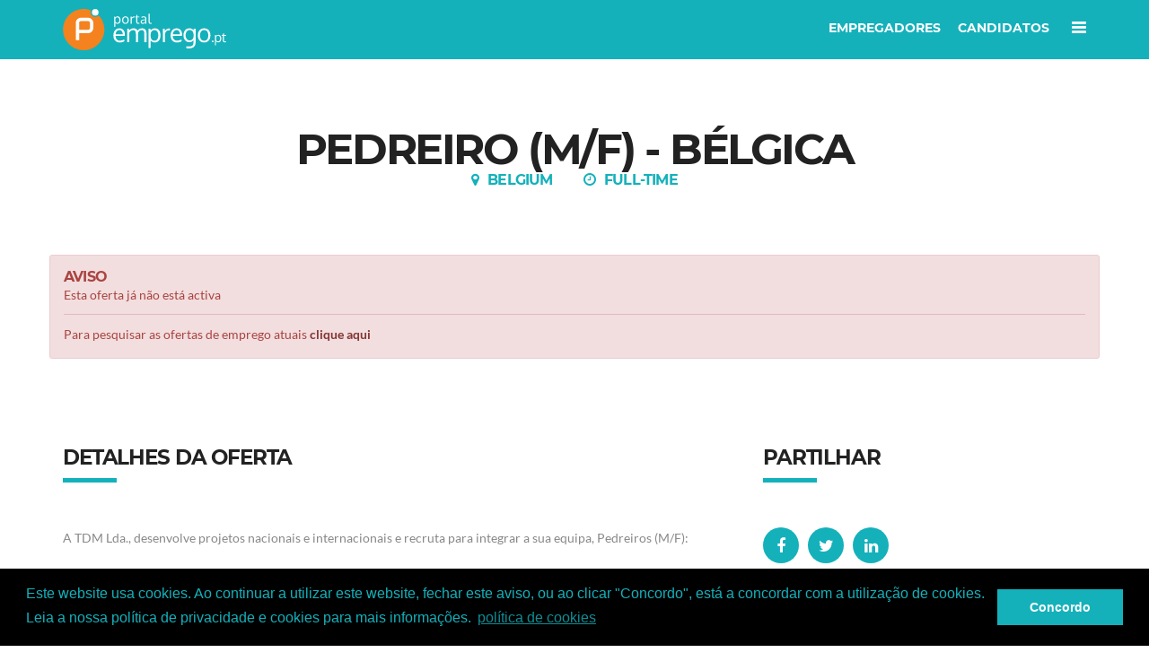

--- FILE ---
content_type: text/html; charset=UTF-8
request_url: https://www.portalemprego.pt/emprego/full-time/pedreiro-m-f-belgica/referencia-206402/
body_size: 155902
content:
<!DOCTYPE html>
<html lang="pt">
		<head>
		<meta charset="utf-8">
		<meta name="google-site-verification" content="wIitoCDwCqODsc8k9fFZ6nYGKukDy8s828-m3mH6pTM" />
		<meta http-equiv="X-UA-Compatible" content="IE=edge">
		<meta name="viewport" content="width=device-width, initial-scale=1, maximum-scale=1">
		<meta name="author" content="Backoffice-CMS http://www.backoffice-cms.com/" />
		<meta name="Description" content="A TDM Lda., desenvolve projetos nacionais e internacionais e recruta para integrar a sua equipa, Pedreiros (M/F):  Requisitos: - Realização de todas as tarefas inerentes ao desempenho da função; -..." />
		<meta name="keywords" content="emprego, portal, empregos, net empregos, lisboa, porto, braga, portugal, setubal, coimbra, part time, aveiro, leiria, faro, santarem,administrativa, administrativo, motorista, temporário, adecco, recepcionista, contabilidade, TDM, Full-time"/>
		<title>Pedreiro (M/F) - Bélgica - TDM - Full-time - Portal Emprego</title>
		<link rel="apple-touch-icon" sizes="57x57" href="/images/favicons/apple-icon-57x57.png">
<link rel="apple-touch-icon" sizes="60x60" href="/images/favicons/apple-icon-60x60.png">
<link rel="apple-touch-icon" sizes="72x72" href="/images/favicons/apple-icon-72x72.png">
<link rel="apple-touch-icon" sizes="76x76" href="/images/favicons/apple-icon-76x76.png">
<link rel="apple-touch-icon" sizes="114x114" href="/images/favicons/apple-icon-114x114.png">
<link rel="apple-touch-icon" sizes="120x120" href="/images/favicons/apple-icon-120x120.png">
<link rel="apple-touch-icon" sizes="144x144" href="/images/favicons/apple-icon-144x144.png">
<link rel="apple-touch-icon" sizes="152x152" href="/images/favicons/apple-icon-152x152.png">
<link rel="apple-touch-icon" sizes="180x180" href="/images/favicons/apple-icon-180x180.png">
<link rel="icon" type="image/png" sizes="192x192"  href="/images/favicons/android-icon-192x192.png">
<link rel="icon" type="image/png" sizes="32x32" href="/images/favicons/favicon-32x32.png">
<link rel="icon" type="image/png" sizes="96x96" href="/images/favicons/favicon-96x96.png">
<link rel="icon" type="image/png" sizes="16x16" href="/images/favicons/favicon-16x16.png">
<link rel="manifest" href="/manifest.json">
<meta name="msapplication-TileColor" content="#ffffff">
<meta name="msapplication-TileImage" content="/ms-icon-144x144.png">		<link href="//fonts.googleapis.com/css?family=Lato:400,700|Montserrat:700&display=swap" rel="stylesheet">  
		<link rel="canonical" href="https://www.portalemprego.pt/emprego/full-time/pedreiro-m-f-belgica/referencia-206402/" />
		
		
		<meta property="og:title" content="Pedreiro (M/F) - Bélgica - TDM (Portal Emprego)" />
		<meta property="og:site_name" content="Portal Emprego"/>
		<meta property="og:url" content="https://www.portalemprego.pt/emprego/full-time/pedreiro-m-f-belgica/referencia-206402/" />
		<meta property="og:type" content="website" />
		<meta property="og:description" content="A TDM Lda., desenvolve projetos nacionais e internacionais e recruta para integrar a sua equipa, Pedreiros (M/F):  Requisitos: - Realização de todas as tarefas inerentes ao desempenho da função; -..." />
				<meta property="og:image" content="https://www.portalemprego.pt/images/logo_facebook_solid.png" />
		<meta property="og:image:width" content="1024" />
		<meta property="og:image:height" content="1024" />
				<meta property="fb:app_id" content="225046671260306" />

		
		
		<meta name="theme-color" content="#14b1bb">
		<meta name="msapplication-navbutton-color" content="#14b1bb">
		<meta name="apple-mobile-web-app-status-bar-style" content="#14b1bb">
						<script type="text/javascript">
			<!--
			
var UPLOADIFY	= '/B/C/jquery.uploadifive.min.js';
var JQVALIDATE	= '/B/C/jquery.validate.js';
var JQFORMS		= '/B/C/jquery.form.min.js';
 function processForm(json, b, c, d){
 try {
 var reply = eval(json);
 }
 catch (e) {
 open_error(language.get('__erro_act'));
 d.find(".submit").removeClass("disabled");
 return false;
 }
 if(reply.message){
 open_notice(reply.message, 3000);
 }
 if(reply.update && typeof(reply.update) == 'object' && Object.keys(reply.update).length){
 for(var field in reply.update) {
 $("INPUT[name='__h["+field+"]']").val(reply.update[field]);
 }
 }
 if(reply.success && reply.seoTarget){
 gtag('config', 'UA-947065-1', {
 'page_title': '',
 'page_location': 'https://www.portalemprego.pt/'+reply.seoTarget+'/',
 'page_path': '/'+reply.seoTarget+'/'
 });
 }
 if(reply.success && reply.url){
 //only wait for box close if there is a message
 if(reply.message){
 $(document).on('cbox_closed, hide.bs.modal', function(){
 $(document).off('cbox_closed');
 location.href=reply.url;
 });
 }
 else {
 location.href=reply.url;
 }
 }
 //console.log(reply.errors.toString());
 //console.log(reply.errors.length);
 if(!reply.success && reply.errors.length){
 open_error(reply.errors.toString());
 }
 d.find("button[type=submit]").removeClass("disabled");
 }
 function processError(json, b, c, d){
 open_error(language.get('__erro_act'));
 d.find(".submit").removeClass("disabled");
 }
 function getPrice(attrib, p, target){
 $.post("services/getPrice.php", {"attrib":attrib, "pID":p},function(data) {
 target.html(data);
 });
 }
 function processLogin(json){
 var reply = eval(json);
 if(reply.success && reply.url){
 location.href=reply.url;
 }
 else if(reply.message){
 open_notice(reply.message);
 }
 }
 function open_notice(msg, time){
 if (typeof time === 'undefined') time = 1000;
 if(typeof($.fn.modal) === 'undefined') {
 /* object test for iframe popups */
 if(typeof(parent.$) != 'undefined')
 $ = parent.$;
 $.colorbox({html:'<p class="alert_box"><span class="lstIcon information32"></span>'+msg+'</p>', open:true});
 $(document).bind('cbox_complete', function(){
 setTimeout($.colorbox.close, time);
 $(document).unbind('cbox_complete');
 });
 }
 else {
 showBSModal({
 "body":msg,
 "size": 'small',
 "css": 'alert_modal information'
 });
 }
 }
 function open_error(msg){
 if(typeof($.fn.modal) === 'undefined') {
 /* object test for iframe popups */
 if(typeof(parent.$) != 'undefined')
 $ = parent.$;
 $.colorbox({html:'<p class="alert_box"><span class="lstIcon error"></span>'+msg+'</p>', open:true});
 $(document).bind('cbox_complete', function(){
 setTimeout($.colorbox.close, time);
 $(document).unbind('cbox_complete');
 });
 }
 else {
 showBSModal({
 "body":msg,
 "size": 'small',
 "css": 'alert_modal danger'
 });
 }
 }
 function excluir(removeID, pagina, query){
 $.colorbox({html:'<p class="alert_box"><span class="lstIcon stop"></span>'+language.get('__conf_itm')+'</p><p class="alert_options"> '+ yButton('yesButton')+noButton()+'</p>', open:true});
 $("#yesButton").click(function(){location.href = pagina + '?removeID=' + removeID +'&' + query; });
 }
 function exclude(doThis){
 $.colorbox({html:'<p class="alert_box"><span class="lstIcon stop"></span>'+language.get('__conf_itm')+'</p><p class="alert_options"> '+ yButton('yesButton')+noButton()+'</p>', open:true});
 $("#yesButton").click(doThis);
 }
 function approve(doThis){
 showBS4Modal({
 body:language.get('__conf_act'),
 size:'small',
 actions: [{
 label: language.get('__cancel'),
 cssClass: 'btn-success btn-sm',
 onClick: function(e){
 $(e.target).parents('.modal').modal('hide');
 }
 },{
 label: language.get('__confirm'),
 cssClass: 'btn-danger btn-sm',
 onClick: doThis
 }],
 css:"alert_modal danger"
 });
 }
 function approveV2(doThis){
 showBSModal({
 body:language.get('__conf_act'),
 size:'small',
 actions: [{
 label: language.get('__cancel'),
 cssClass: 'btn-success btn-sm',
 onClick: function(e){
 $(e.target).parents('.modal').modal('hide');
 }
 },{
 label: language.get('__confirm'),
 cssClass: 'btn-danger btn-sm',
 onClick: doThis
 }],
 css:"alert_modal danger"
 });
 }
 function excluirCv(removeID, pagina, query){
 $.colorbox({html:'<p class="alert_box"><span class="lstIcon stop"></span>'+language.get('__conf_itm')+'</p><p class="alert_options"> '+ yesButtonCv(removeID, pagina, query)+noButton()+'</p>', open:true});
 }
 function yesButton(removeID, pagina, query){
 return '<input type="button" onclick="location.href=\'' + pagina + '?removeID=' + removeID +'&' + query + '\';" class="act_button confirmar" id="confirmar" value="'+language.get('__confirm')+'" />';
 }
 function yesButtonCv(removeID, pagina, query){
 return '<input type="button" onclick="location.href=\'' + pagina + '?rcvID=' + removeID +'&' + query + '\';" class="act_button confirmar" id="confirmar" value="'+language.get('__confirm')+'" />';
 }
 function yButton(btnID){
 return '<a id="'+btnID+'" class="act_button submit"><span class="lstIcon checked"></span>'+language.get('__confirm')+'</a>';
 }
 function noButton(){
 return '<a class="act_button submit" onclick="$.colorbox.close();"><span class="lstIcon close"></span>'+language.get('__cancel')+'</a>';
 }
 /* for radios*/
 function toggleFold2(vis, fields){
 var swap = vis;
 while(!swap.parent().is("FIELDSET")){
 swap = swap.parent();
 }
 if(vis.is(":checked") && vis.val() == '1'){
 swap = swap.next();
 for(var idx = 0; idx<fields; idx++){
 swap.show();
 swap = swap.next();
 }
 }
 else{
 swap = swap.next();
 for(var idx = 0; idx<fields; idx++){
 swap.hide();
 swap = swap.next();
 }
 }
 }
 /* for checkboxes*/
 function toggleFold(obj, fields){
 var swap;
 var checked = $("#"+obj.id).is(":checked");
 swap = $("#"+obj.id).parent().parent().next();
 for(var idx = 0; idx<fields; idx++){
 swap[checked ? 'show':'hide']();
 swap = swap.next();
 }
 }
 /*-------------------------------------------------------------------------------------------------*/
 function IsNumeric(n) {
 return !isNaN(parseFloat(n)) && isFinite(n);
 }
/*
 Array.prototype.rotate = (function() {
 // save references to array functions to make lookup faster
 var push = Array.prototype.push,
 splice = Array.prototype.splice;
 return function(count) {
 var len = this.length >>> 0, // convert to uint
 count = count >> 0; // convert to int
 // convert count to value in range [0, len[
 count = ((count % len) + len) % len;
 // use splice.call() instead of this.splice() to make function generic
 push.apply(this, splice.call(this, 0, count));
 return this;
 };
 })();
 */
 function makeid()
 {
 var text = "";
 var possible = "ABCDEFGHIJKLMNOPQRSTUVWXYZabcdefghijklmnopqrstuvwxyz";
 for( var i=0; i < 10; i++ )
 text += possible.charAt(Math.floor(Math.random() * possible.length));
 return text;
 }
window.showBSModal = function self(options) {
 var options = $.extend({
 title : '',
 body : '',
 load : false,
 backdrop : 'static',
 size : false,
 onShow : false,
 onHide : false,
 actions : false,
 css:false,
 show:true,
 data : {}
 }, options);
 self.onShow = typeof options.onShow == 'function' ? options.onShow : function () {};
 self.onHide = typeof options.onHide == 'function' ? options.onHide : function () {};
 if (typeof self.$modal == 'undefined') {
 self.$modal = $('<div class="modal fade"><div class="modal-dialog"><div class="modal-content"></div></div></div>').appendTo('body');
 }
 self.$modal.unbind('shown.bs.modal');
 self.$modal.on('shown.bs.modal', function (e) {
 self.onShow.call(this, e);
 if(options.load){
 $(this).find(".modal-body").load(options.load, options.data);
 //$(this).modal("show");
 }
 });
 self.$modal.unbind('hidden.bs.modal');
 self.$modal.on('hidden.bs.modal', function (e) {
 self.onHide.call(this, e);
 $(this).remove();
 delete self.$modal;
 });
 var modalClass = {
 small : "modal-sm",
 large : "modal-lg"
 };
 self.$modal.data('bs.modal', false);
 self.$modal.find('.modal-dialog').removeClass().addClass('modal-dialog ' + (modalClass[options.size] || ''));
 self.$modal.addClass((options.css || ''));
 self.$modal.find('.modal-content').html('<div class="modal-header"><button type="button" class="close" data-dismiss="modal" aria-label="Close"><span aria-hidden="true">&times;</span></button><h4 class="modal-title">${title}</h4></div><div class="modal-body">${body}</div><div class="modal-footer"></div>'.replace('${title}', options.title).replace('${body}', options.body));
 var footer = self.$modal.find('.modal-footer');
 if (Object.prototype.toString.call(options.actions) == "[object Array]") {
 for (var i = 0, l = options.actions.length; i < l; i++) {
 options.actions[i].onClick = typeof options.actions[i].onClick == 'function' ? options.actions[i].onClick : function () {};
 $('<button type="button" class="btn ' + (options.actions[i].cssClass || '') + '">' + (options.actions[i].label || '{Label Missing!}') + '</button>').appendTo(footer).on('click', options.actions[i].onClick);
 }
 if(options.actions.length==0){
 footer.hide();
 }
 } else {
 $('<button type="button" class="btn btn-info" data-dismiss="modal">Close</button>').appendTo(footer);
 }
 self.$modal.modal(options);
}
window.showBS4Modal = function self(options) {
 var options = $.extend({
 title : '',
 body : '',
 load : false,
 backdrop : 'static',
 size : false,
 onShow : false,
 onHide : false,
 actions : false,
 css:false,
 show:true,
 data : {}
 }, options);
 self.onShow = typeof options.onShow == 'function' ? options.onShow : function () {};
 self.onHide = typeof options.onHide == 'function' ? options.onHide : function () {};
 if (typeof self.$modal == 'undefined') {
 self.$modal = $('<div class="modal fade"><div class="modal-dialog"><div class="modal-content"></div></div></div>').appendTo('body');
 }
 self.$modal.unbind('shown.bs.modal');
 self.$modal.on('shown.bs.modal', function (e) {
 self.onShow.call(this, e);
 if(options.load){
 $(this).find(".modal-body").load(options.load, options.data);
 $(this).modal("show");
 }
 });
 self.$modal.unbind('hidden.bs.modal');
 self.$modal.on('hidden.bs.modal', function (e) {
 self.onHide.call(this, e);
 $(this).remove();
 delete self.$modal;
 });
 var modalClass = {
 small : "modal-sm",
 large : "modal-lg"
 };
 self.$modal.data('bs.modal', false);
 self.$modal.find('.modal-dialog').removeClass().addClass('modal-dialog ' + (modalClass[options.size] || ''));
 self.$modal.addClass((options.css || ''));
 self.$modal.find('.modal-content').html('<div class="modal-header"><button type="button" class="close" data-dismiss="modal" aria-label="Close"><span aria-hidden="true">&times;</span></button><h4 class="modal-title">${title}</h4></div><div class="modal-body">${body}</div><div class="modal-footer"></div>'.replace('${title}', options.title).replace('${body}', options.body));
 var footer = self.$modal.find('.modal-footer');
 if (Object.prototype.toString.call(options.actions) == "[object Array]") {
 for (var i = 0, l = options.actions.length; i < l; i++) {
 options.actions[i].onClick = typeof options.actions[i].onClick == 'function' ? options.actions[i].onClick : function () {};
 $('<button type="button" class="btn ' + (options.actions[i].cssClass || '') + '">' + (options.actions[i].label || '{Label Missing!}') + '</button>').appendTo(footer).on('click', options.actions[i].onClick);
 }
 if(options.actions.length==0){
 footer.hide();
 }
 } else {
 $('<button type="button" class="btn btn-info" data-dismiss="modal">Close</button>').appendTo(footer);
 }
 self.$modal.modal(options);
 $('.modal-dialog').draggable();
 $('.modal-content').resizable({
 //alsoResize: ".modal-dialog",
 minHeight: 300,
 minWidth: 300,
 start: function( event, ui ) {
 $( ".modal-content" ).resizable( "option", "minHeight", ui.originalSize.height );
 }
 });
}
function dynamicLoad(url, type) {
 return new Promise(resolve => {
 const element = document.createElement(type);
 switch(type) {
 case 'script':
 element.async = true;
 element.src = url;
 break;
 case 'link':
 element.type = 'text/css';
 element.rel = 'stylesheet';
 element.href = url;
 }
 element.onload = () => resolve();
 element.onerror = () => { throw new Error(); };
 document.head.appendChild(element);
 });
}
function CKUpdate(){
 if(typeof(CKEDITOR) != "undefined"){
 for ( instance in CKEDITOR.instances )
 CKEDITOR.instances[instance].updateElement();
 }
}
//jquery-1.11.2.min.js
/*! jQuery v1.11.2 | (c) 2005, 2014 jQuery Foundation, Inc. | jquery.org/license */
!function(a,b){"object"==typeof module&&"object"==typeof module.exports?module.exports=a.document?b(a,!0):function(a){if(!a.document)throw new Error("jQuery requires a window with a document");return b(a)}:b(a)}("undefined"!=typeof window?window:this,function(a,b){var c=[],d=c.slice,e=c.concat,f=c.push,g=c.indexOf,h={},i=h.toString,j=h.hasOwnProperty,k={},l="1.11.2",m=function(a,b){return new m.fn.init(a,b)},n=/^[\s\uFEFF\xA0]+|[\s\uFEFF\xA0]+$/g,o=/^-ms-/,p=/-([\da-z])/gi,q=function(a,b){return b.toUpperCase()};m.fn=m.prototype={jquery:l,constructor:m,selector:"",length:0,toArray:function(){return d.call(this)},get:function(a){return null!=a?0>a?this[a+this.length]:this[a]:d.call(this)},pushStack:function(a){var b=m.merge(this.constructor(),a);return b.prevObject=this,b.context=this.context,b},each:function(a,b){return m.each(this,a,b)},map:function(a){return this.pushStack(m.map(this,function(b,c){return a.call(b,c,b)}))},slice:function(){return this.pushStack(d.apply(this,arguments))},first:function(){return this.eq(0)},last:function(){return this.eq(-1)},eq:function(a){var b=this.length,c=+a+(0>a?b:0);return this.pushStack(c>=0&&b>c?[this[c]]:[])},end:function(){return this.prevObject||this.constructor(null)},push:f,sort:c.sort,splice:c.splice},m.extend=m.fn.extend=function(){var a,b,c,d,e,f,g=arguments[0]||{},h=1,i=arguments.length,j=!1;for("boolean"==typeof g&&(j=g,g=arguments[h]||{},h++),"object"==typeof g||m.isFunction(g)||(g={}),h===i&&(g=this,h--);i>h;h++)if(null!=(e=arguments[h]))for(d in e)a=g[d],c=e[d],g!==c&&(j&&c&&(m.isPlainObject(c)||(b=m.isArray(c)))?(b?(b=!1,f=a&&m.isArray(a)?a:[]):f=a&&m.isPlainObject(a)?a:{},g[d]=m.extend(j,f,c)):void 0!==c&&(g[d]=c));return g},m.extend({expando:"jQuery"+(l+Math.random()).replace(/\D/g,""),isReady:!0,error:function(a){throw new Error(a)},noop:function(){},isFunction:function(a){return"function"===m.type(a)},isArray:Array.isArray||function(a){return"array"===m.type(a)},isWindow:function(a){return null!=a&&a==a.window},isNumeric:function(a){return!m.isArray(a)&&a-parseFloat(a)+1>=0},isEmptyObject:function(a){var b;for(b in a)return!1;return!0},isPlainObject:function(a){var b;if(!a||"object"!==m.type(a)||a.nodeType||m.isWindow(a))return!1;try{if(a.constructor&&!j.call(a,"constructor")&&!j.call(a.constructor.prototype,"isPrototypeOf"))return!1}catch(c){return!1}if(k.ownLast)for(b in a)return j.call(a,b);for(b in a);return void 0===b||j.call(a,b)},type:function(a){return null==a?a+"":"object"==typeof a||"function"==typeof a?h[i.call(a)]||"object":typeof a},globalEval:function(b){b&&m.trim(b)&&(a.execScript||function(b){a.eval.call(a,b)})(b)},camelCase:function(a){return a.replace(o,"ms-").replace(p,q)},nodeName:function(a,b){return a.nodeName&&a.nodeName.toLowerCase()===b.toLowerCase()},each:function(a,b,c){var d,e=0,f=a.length,g=r(a);if(c){if(g){for(;f>e;e++)if(d=b.apply(a[e],c),d===!1)break}else for(e in a)if(d=b.apply(a[e],c),d===!1)break}else if(g){for(;f>e;e++)if(d=b.call(a[e],e,a[e]),d===!1)break}else for(e in a)if(d=b.call(a[e],e,a[e]),d===!1)break;return a},trim:function(a){return null==a?"":(a+"").replace(n,"")},makeArray:function(a,b){var c=b||[];return null!=a&&(r(Object(a))?m.merge(c,"string"==typeof a?[a]:a):f.call(c,a)),c},inArray:function(a,b,c){var d;if(b){if(g)return g.call(b,a,c);for(d=b.length,c=c?0>c?Math.max(0,d+c):c:0;d>c;c++)if(c in b&&b[c]===a)return c}return-1},merge:function(a,b){var c=+b.length,d=0,e=a.length;while(c>d)a[e++]=b[d++];if(c!==c)while(void 0!==b[d])a[e++]=b[d++];return a.length=e,a},grep:function(a,b,c){for(var d,e=[],f=0,g=a.length,h=!c;g>f;f++)d=!b(a[f],f),d!==h&&e.push(a[f]);return e},map:function(a,b,c){var d,f=0,g=a.length,h=r(a),i=[];if(h)for(;g>f;f++)d=b(a[f],f,c),null!=d&&i.push(d);else for(f in a)d=b(a[f],f,c),null!=d&&i.push(d);return e.apply([],i)},guid:1,proxy:function(a,b){var c,e,f;return"string"==typeof b&&(f=a[b],b=a,a=f),m.isFunction(a)?(c=d.call(arguments,2),e=function(){return a.apply(b||this,c.concat(d.call(arguments)))},e.guid=a.guid=a.guid||m.guid++,e):void 0},now:function(){return+new Date},support:k}),m.each("Boolean Number String Function Array Date RegExp Object Error".split(" "),function(a,b){h["[object "+b+"]"]=b.toLowerCase()});function r(a){var b=a.length,c=m.type(a);return"function"===c||m.isWindow(a)?!1:1===a.nodeType&&b?!0:"array"===c||0===b||"number"==typeof b&&b>0&&b-1 in a}var s=function(a){var b,c,d,e,f,g,h,i,j,k,l,m,n,o,p,q,r,s,t,u="sizzle"+1*new Date,v=a.document,w=0,x=0,y=hb(),z=hb(),A=hb(),B=function(a,b){return a===b&&(l=!0),0},C=1<<31,D={}.hasOwnProperty,E=[],F=E.pop,G=E.push,H=E.push,I=E.slice,J=function(a,b){for(var c=0,d=a.length;d>c;c++)if(a[c]===b)return c;return-1},K="checked|selected|async|autofocus|autoplay|controls|defer|disabled|hidden|ismap|loop|multiple|open|readonly|required|scoped",L="[\\x20\\t\\r\\n\\f]",M="(?:\\\\.|[\\w-]|[^\\x00-\\xa0])+",N=M.replace("w","w#"),O="\\["+L+"*("+M+")(?:"+L+"*([*^$|!~]?=)"+L+"*(?:'((?:\\\\.|[^\\\\'])*)'|\"((?:\\\\.|[^\\\\\"])*)\"|("+N+"))|)"+L+"*\\]",P=":("+M+")(?:\\((('((?:\\\\.|[^\\\\'])*)'|\"((?:\\\\.|[^\\\\\"])*)\")|((?:\\\\.|[^\\\\()[\\]]|"+O+")*)|.*)\\)|)",Q=new RegExp(L+"+","g"),R=new RegExp("^"+L+"+|((?:^|[^\\\\])(?:\\\\.)*)"+L+"+$","g"),S=new RegExp("^"+L+"*,"+L+"*"),T=new RegExp("^"+L+"*([>+~]|"+L+")"+L+"*"),U=new RegExp("="+L+"*([^\\]'\"]*?)"+L+"*\\]","g"),V=new RegExp(P),W=new RegExp("^"+N+"$"),X={ID:new RegExp("^#("+M+")"),CLASS:new RegExp("^\\.("+M+")"),TAG:new RegExp("^("+M.replace("w","w*")+")"),ATTR:new RegExp("^"+O),PSEUDO:new RegExp("^"+P),CHILD:new RegExp("^:(only|first|last|nth|nth-last)-(child|of-type)(?:\\("+L+"*(even|odd|(([+-]|)(\\d*)n|)"+L+"*(?:([+-]|)"+L+"*(\\d+)|))"+L+"*\\)|)","i"),bool:new RegExp("^(?:"+K+")$","i"),needsContext:new RegExp("^"+L+"*[>+~]|:(even|odd|eq|gt|lt|nth|first|last)(?:\\("+L+"*((?:-\\d)?\\d*)"+L+"*\\)|)(?=[^-]|$)","i")},Y=/^(?:input|select|textarea|button)$/i,Z=/^h\d$/i,$=/^[^{]+\{\s*\[native \w/,_=/^(?:#([\w-]+)|(\w+)|\.([\w-]+))$/,ab=/[+~]/,bb=/'|\\/g,cb=new RegExp("\\\\([\\da-f]{1,6}"+L+"?|("+L+")|.)","ig"),db=function(a,b,c){var d="0x"+b-65536;return d!==d||c?b:0>d?String.fromCharCode(d+65536):String.fromCharCode(d>>10|55296,1023&d|56320)},eb=function(){m()};try{H.apply(E=I.call(v.childNodes),v.childNodes),E[v.childNodes.length].nodeType}catch(fb){H={apply:E.length?function(a,b){G.apply(a,I.call(b))}:function(a,b){var c=a.length,d=0;while(a[c++]=b[d++]);a.length=c-1}}}function gb(a,b,d,e){var f,h,j,k,l,o,r,s,w,x;if((b?b.ownerDocument||b:v)!==n&&m(b),b=b||n,d=d||[],k=b.nodeType,"string"!=typeof a||!a||1!==k&&9!==k&&11!==k)return d;if(!e&&p){if(11!==k&&(f=_.exec(a)))if(j=f[1]){if(9===k){if(h=b.getElementById(j),!h||!h.parentNode)return d;if(h.id===j)return d.push(h),d}else if(b.ownerDocument&&(h=b.ownerDocument.getElementById(j))&&t(b,h)&&h.id===j)return d.push(h),d}else{if(f[2])return H.apply(d,b.getElementsByTagName(a)),d;if((j=f[3])&&c.getElementsByClassName)return H.apply(d,b.getElementsByClassName(j)),d}if(c.qsa&&(!q||!q.test(a))){if(s=r=u,w=b,x=1!==k&&a,1===k&&"object"!==b.nodeName.toLowerCase()){o=g(a),(r=b.getAttribute("id"))?s=r.replace(bb,"\\$&"):b.setAttribute("id",s),s="[id='"+s+"'] ",l=o.length;while(l--)o[l]=s+rb(o[l]);w=ab.test(a)&&pb(b.parentNode)||b,x=o.join(",")}if(x)try{return H.apply(d,w.querySelectorAll(x)),d}catch(y){}finally{r||b.removeAttribute("id")}}}return i(a.replace(R,"$1"),b,d,e)}function hb(){var a=[];function b(c,e){return a.push(c+" ")>d.cacheLength&&delete b[a.shift()],b[c+" "]=e}return b}function ib(a){return a[u]=!0,a}function jb(a){var b=n.createElement("div");try{return!!a(b)}catch(c){return!1}finally{b.parentNode&&b.parentNode.removeChild(b),b=null}}function kb(a,b){var c=a.split("|"),e=a.length;while(e--)d.attrHandle[c[e]]=b}function lb(a,b){var c=b&&a,d=c&&1===a.nodeType&&1===b.nodeType&&(~b.sourceIndex||C)-(~a.sourceIndex||C);if(d)return d;if(c)while(c=c.nextSibling)if(c===b)return-1;return a?1:-1}function mb(a){return function(b){var c=b.nodeName.toLowerCase();return"input"===c&&b.type===a}}function nb(a){return function(b){var c=b.nodeName.toLowerCase();return("input"===c||"button"===c)&&b.type===a}}function ob(a){return ib(function(b){return b=+b,ib(function(c,d){var e,f=a([],c.length,b),g=f.length;while(g--)c[e=f[g]]&&(c[e]=!(d[e]=c[e]))})})}function pb(a){return a&&"undefined"!=typeof a.getElementsByTagName&&a}c=gb.support={},f=gb.isXML=function(a){var b=a&&(a.ownerDocument||a).documentElement;return b?"HTML"!==b.nodeName:!1},m=gb.setDocument=function(a){var b,e,g=a?a.ownerDocument||a:v;return g!==n&&9===g.nodeType&&g.documentElement?(n=g,o=g.documentElement,e=g.defaultView,e&&e!==e.top&&(e.addEventListener?e.addEventListener("unload",eb,!1):e.attachEvent&&e.attachEvent("onunload",eb)),p=!f(g),c.attributes=jb(function(a){return a.className="i",!a.getAttribute("className")}),c.getElementsByTagName=jb(function(a){return a.appendChild(g.createComment("")),!a.getElementsByTagName("*").length}),c.getElementsByClassName=$.test(g.getElementsByClassName),c.getById=jb(function(a){return o.appendChild(a).id=u,!g.getElementsByName||!g.getElementsByName(u).length}),c.getById?(d.find.ID=function(a,b){if("undefined"!=typeof b.getElementById&&p){var c=b.getElementById(a);return c&&c.parentNode?[c]:[]}},d.filter.ID=function(a){var b=a.replace(cb,db);return function(a){return a.getAttribute("id")===b}}):(delete d.find.ID,d.filter.ID=function(a){var b=a.replace(cb,db);return function(a){var c="undefined"!=typeof a.getAttributeNode&&a.getAttributeNode("id");return c&&c.value===b}}),d.find.TAG=c.getElementsByTagName?function(a,b){return"undefined"!=typeof b.getElementsByTagName?b.getElementsByTagName(a):c.qsa?b.querySelectorAll(a):void 0}:function(a,b){var c,d=[],e=0,f=b.getElementsByTagName(a);if("*"===a){while(c=f[e++])1===c.nodeType&&d.push(c);return d}return f},d.find.CLASS=c.getElementsByClassName&&function(a,b){return p?b.getElementsByClassName(a):void 0},r=[],q=[],(c.qsa=$.test(g.querySelectorAll))&&(jb(function(a){o.appendChild(a).innerHTML="<a id='"+u+"'></a><select id='"+u+"-\f]' msallowcapture=''><option selected=''></option></select>",a.querySelectorAll("[msallowcapture^='']").length&&q.push("[*^$]="+L+"*(?:''|\"\")"),a.querySelectorAll("[selected]").length||q.push("\\["+L+"*(?:value|"+K+")"),a.querySelectorAll("[id~="+u+"-]").length||q.push("~="),a.querySelectorAll(":checked").length||q.push(":checked"),a.querySelectorAll("a#"+u+"+*").length||q.push(".#.+[+~]")}),jb(function(a){var b=g.createElement("input");b.setAttribute("type","hidden"),a.appendChild(b).setAttribute("name","D"),a.querySelectorAll("[name=d]").length&&q.push("name"+L+"*[*^$|!~]?="),a.querySelectorAll(":enabled").length||q.push(":enabled",":disabled"),a.querySelectorAll("*,:x"),q.push(",.*:")})),(c.matchesSelector=$.test(s=o.matches||o.webkitMatchesSelector||o.mozMatchesSelector||o.oMatchesSelector||o.msMatchesSelector))&&jb(function(a){c.disconnectedMatch=s.call(a,"div"),s.call(a,"[s!='']:x"),r.push("!=",P)}),q=q.length&&new RegExp(q.join("|")),r=r.length&&new RegExp(r.join("|")),b=$.test(o.compareDocumentPosition),t=b||$.test(o.contains)?function(a,b){var c=9===a.nodeType?a.documentElement:a,d=b&&b.parentNode;return a===d||!(!d||1!==d.nodeType||!(c.contains?c.contains(d):a.compareDocumentPosition&&16&a.compareDocumentPosition(d)))}:function(a,b){if(b)while(b=b.parentNode)if(b===a)return!0;return!1},B=b?function(a,b){if(a===b)return l=!0,0;var d=!a.compareDocumentPosition-!b.compareDocumentPosition;return d?d:(d=(a.ownerDocument||a)===(b.ownerDocument||b)?a.compareDocumentPosition(b):1,1&d||!c.sortDetached&&b.compareDocumentPosition(a)===d?a===g||a.ownerDocument===v&&t(v,a)?-1:b===g||b.ownerDocument===v&&t(v,b)?1:k?J(k,a)-J(k,b):0:4&d?-1:1)}:function(a,b){if(a===b)return l=!0,0;var c,d=0,e=a.parentNode,f=b.parentNode,h=[a],i=[b];if(!e||!f)return a===g?-1:b===g?1:e?-1:f?1:k?J(k,a)-J(k,b):0;if(e===f)return lb(a,b);c=a;while(c=c.parentNode)h.unshift(c);c=b;while(c=c.parentNode)i.unshift(c);while(h[d]===i[d])d++;return d?lb(h[d],i[d]):h[d]===v?-1:i[d]===v?1:0},g):n},gb.matches=function(a,b){return gb(a,null,null,b)},gb.matchesSelector=function(a,b){if((a.ownerDocument||a)!==n&&m(a),b=b.replace(U,"='$1']"),!(!c.matchesSelector||!p||r&&r.test(b)||q&&q.test(b)))try{var d=s.call(a,b);if(d||c.disconnectedMatch||a.document&&11!==a.document.nodeType)return d}catch(e){}return gb(b,n,null,[a]).length>0},gb.contains=function(a,b){return(a.ownerDocument||a)!==n&&m(a),t(a,b)},gb.attr=function(a,b){(a.ownerDocument||a)!==n&&m(a);var e=d.attrHandle[b.toLowerCase()],f=e&&D.call(d.attrHandle,b.toLowerCase())?e(a,b,!p):void 0;return void 0!==f?f:c.attributes||!p?a.getAttribute(b):(f=a.getAttributeNode(b))&&f.specified?f.value:null},gb.error=function(a){throw new Error("Syntax error, unrecognized expression: "+a)},gb.uniqueSort=function(a){var b,d=[],e=0,f=0;if(l=!c.detectDuplicates,k=!c.sortStable&&a.slice(0),a.sort(B),l){while(b=a[f++])b===a[f]&&(e=d.push(f));while(e--)a.splice(d[e],1)}return k=null,a},e=gb.getText=function(a){var b,c="",d=0,f=a.nodeType;if(f){if(1===f||9===f||11===f){if("string"==typeof a.textContent)return a.textContent;for(a=a.firstChild;a;a=a.nextSibling)c+=e(a)}else if(3===f||4===f)return a.nodeValue}else while(b=a[d++])c+=e(b);return c},d=gb.selectors={cacheLength:50,createPseudo:ib,match:X,attrHandle:{},find:{},relative:{">":{dir:"parentNode",first:!0}," ":{dir:"parentNode"},"+":{dir:"previousSibling",first:!0},"~":{dir:"previousSibling"}},preFilter:{ATTR:function(a){return a[1]=a[1].replace(cb,db),a[3]=(a[3]||a[4]||a[5]||"").replace(cb,db),"~="===a[2]&&(a[3]=" "+a[3]+" "),a.slice(0,4)},CHILD:function(a){return a[1]=a[1].toLowerCase(),"nth"===a[1].slice(0,3)?(a[3]||gb.error(a[0]),a[4]=+(a[4]?a[5]+(a[6]||1):2*("even"===a[3]||"odd"===a[3])),a[5]=+(a[7]+a[8]||"odd"===a[3])):a[3]&&gb.error(a[0]),a},PSEUDO:function(a){var b,c=!a[6]&&a[2];return X.CHILD.test(a[0])?null:(a[3]?a[2]=a[4]||a[5]||"":c&&V.test(c)&&(b=g(c,!0))&&(b=c.indexOf(")",c.length-b)-c.length)&&(a[0]=a[0].slice(0,b),a[2]=c.slice(0,b)),a.slice(0,3))}},filter:{TAG:function(a){var b=a.replace(cb,db).toLowerCase();return"*"===a?function(){return!0}:function(a){return a.nodeName&&a.nodeName.toLowerCase()===b}},CLASS:function(a){var b=y[a+" "];return b||(b=new RegExp("(^|"+L+")"+a+"("+L+"|$)"))&&y(a,function(a){return b.test("string"==typeof a.className&&a.className||"undefined"!=typeof a.getAttribute&&a.getAttribute("class")||"")})},ATTR:function(a,b,c){return function(d){var e=gb.attr(d,a);return null==e?"!="===b:b?(e+="","="===b?e===c:"!="===b?e!==c:"^="===b?c&&0===e.indexOf(c):"*="===b?c&&e.indexOf(c)>-1:"$="===b?c&&e.slice(-c.length)===c:"~="===b?(" "+e.replace(Q," ")+" ").indexOf(c)>-1:"|="===b?e===c||e.slice(0,c.length+1)===c+"-":!1):!0}},CHILD:function(a,b,c,d,e){var f="nth"!==a.slice(0,3),g="last"!==a.slice(-4),h="of-type"===b;return 1===d&&0===e?function(a){return!!a.parentNode}:function(b,c,i){var j,k,l,m,n,o,p=f!==g?"nextSibling":"previousSibling",q=b.parentNode,r=h&&b.nodeName.toLowerCase(),s=!i&&!h;if(q){if(f){while(p){l=b;while(l=l[p])if(h?l.nodeName.toLowerCase()===r:1===l.nodeType)return!1;o=p="only"===a&&!o&&"nextSibling"}return!0}if(o=[g?q.firstChild:q.lastChild],g&&s){k=q[u]||(q[u]={}),j=k[a]||[],n=j[0]===w&&j[1],m=j[0]===w&&j[2],l=n&&q.childNodes[n];while(l=++n&&l&&l[p]||(m=n=0)||o.pop())if(1===l.nodeType&&++m&&l===b){k[a]=[w,n,m];break}}else if(s&&(j=(b[u]||(b[u]={}))[a])&&j[0]===w)m=j[1];else while(l=++n&&l&&l[p]||(m=n=0)||o.pop())if((h?l.nodeName.toLowerCase()===r:1===l.nodeType)&&++m&&(s&&((l[u]||(l[u]={}))[a]=[w,m]),l===b))break;return m-=e,m===d||m%d===0&&m/d>=0}}},PSEUDO:function(a,b){var c,e=d.pseudos[a]||d.setFilters[a.toLowerCase()]||gb.error("unsupported pseudo: "+a);return e[u]?e(b):e.length>1?(c=[a,a,"",b],d.setFilters.hasOwnProperty(a.toLowerCase())?ib(function(a,c){var d,f=e(a,b),g=f.length;while(g--)d=J(a,f[g]),a[d]=!(c[d]=f[g])}):function(a){return e(a,0,c)}):e}},pseudos:{not:ib(function(a){var b=[],c=[],d=h(a.replace(R,"$1"));return d[u]?ib(function(a,b,c,e){var f,g=d(a,null,e,[]),h=a.length;while(h--)(f=g[h])&&(a[h]=!(b[h]=f))}):function(a,e,f){return b[0]=a,d(b,null,f,c),b[0]=null,!c.pop()}}),has:ib(function(a){return function(b){return gb(a,b).length>0}}),contains:ib(function(a){return a=a.replace(cb,db),function(b){return(b.textContent||b.innerText||e(b)).indexOf(a)>-1}}),lang:ib(function(a){return W.test(a||"")||gb.error("unsupported lang: "+a),a=a.replace(cb,db).toLowerCase(),function(b){var c;do if(c=p?b.lang:b.getAttribute("xml:lang")||b.getAttribute("lang"))return c=c.toLowerCase(),c===a||0===c.indexOf(a+"-");while((b=b.parentNode)&&1===b.nodeType);return!1}}),target:function(b){var c=a.location&&a.location.hash;return c&&c.slice(1)===b.id},root:function(a){return a===o},focus:function(a){return a===n.activeElement&&(!n.hasFocus||n.hasFocus())&&!!(a.type||a.href||~a.tabIndex)},enabled:function(a){return a.disabled===!1},disabled:function(a){return a.disabled===!0},checked:function(a){var b=a.nodeName.toLowerCase();return"input"===b&&!!a.checked||"option"===b&&!!a.selected},selected:function(a){return a.parentNode&&a.parentNode.selectedIndex,a.selected===!0},empty:function(a){for(a=a.firstChild;a;a=a.nextSibling)if(a.nodeType<6)return!1;return!0},parent:function(a){return!d.pseudos.empty(a)},header:function(a){return Z.test(a.nodeName)},input:function(a){return Y.test(a.nodeName)},button:function(a){var b=a.nodeName.toLowerCase();return"input"===b&&"button"===a.type||"button"===b},text:function(a){var b;return"input"===a.nodeName.toLowerCase()&&"text"===a.type&&(null==(b=a.getAttribute("type"))||"text"===b.toLowerCase())},first:ob(function(){return[0]}),last:ob(function(a,b){return[b-1]}),eq:ob(function(a,b,c){return[0>c?c+b:c]}),even:ob(function(a,b){for(var c=0;b>c;c+=2)a.push(c);return a}),odd:ob(function(a,b){for(var c=1;b>c;c+=2)a.push(c);return a}),lt:ob(function(a,b,c){for(var d=0>c?c+b:c;--d>=0;)a.push(d);return a}),gt:ob(function(a,b,c){for(var d=0>c?c+b:c;++d<b;)a.push(d);return a})}},d.pseudos.nth=d.pseudos.eq;for(b in{radio:!0,checkbox:!0,file:!0,password:!0,image:!0})d.pseudos[b]=mb(b);for(b in{submit:!0,reset:!0})d.pseudos[b]=nb(b);function qb(){}qb.prototype=d.filters=d.pseudos,d.setFilters=new qb,g=gb.tokenize=function(a,b){var c,e,f,g,h,i,j,k=z[a+" "];if(k)return b?0:k.slice(0);h=a,i=[],j=d.preFilter;while(h){(!c||(e=S.exec(h)))&&(e&&(h=h.slice(e[0].length)||h),i.push(f=[])),c=!1,(e=T.exec(h))&&(c=e.shift(),f.push({value:c,type:e[0].replace(R," ")}),h=h.slice(c.length));for(g in d.filter)!(e=X[g].exec(h))||j[g]&&!(e=j[g](e))||(c=e.shift(),f.push({value:c,type:g,matches:e}),h=h.slice(c.length));if(!c)break}return b?h.length:h?gb.error(a):z(a,i).slice(0)};function rb(a){for(var b=0,c=a.length,d="";c>b;b++)d+=a[b].value;return d}function sb(a,b,c){var d=b.dir,e=c&&"parentNode"===d,f=x++;return b.first?function(b,c,f){while(b=b[d])if(1===b.nodeType||e)return a(b,c,f)}:function(b,c,g){var h,i,j=[w,f];if(g){while(b=b[d])if((1===b.nodeType||e)&&a(b,c,g))return!0}else while(b=b[d])if(1===b.nodeType||e){if(i=b[u]||(b[u]={}),(h=i[d])&&h[0]===w&&h[1]===f)return j[2]=h[2];if(i[d]=j,j[2]=a(b,c,g))return!0}}}function tb(a){return a.length>1?function(b,c,d){var e=a.length;while(e--)if(!a[e](b,c,d))return!1;return!0}:a[0]}function ub(a,b,c){for(var d=0,e=b.length;e>d;d++)gb(a,b[d],c);return c}function vb(a,b,c,d,e){for(var f,g=[],h=0,i=a.length,j=null!=b;i>h;h++)(f=a[h])&&(!c||c(f,d,e))&&(g.push(f),j&&b.push(h));return g}function wb(a,b,c,d,e,f){return d&&!d[u]&&(d=wb(d)),e&&!e[u]&&(e=wb(e,f)),ib(function(f,g,h,i){var j,k,l,m=[],n=[],o=g.length,p=f||ub(b||"*",h.nodeType?[h]:h,[]),q=!a||!f&&b?p:vb(p,m,a,h,i),r=c?e||(f?a:o||d)?[]:g:q;if(c&&c(q,r,h,i),d){j=vb(r,n),d(j,[],h,i),k=j.length;while(k--)(l=j[k])&&(r[n[k]]=!(q[n[k]]=l))}if(f){if(e||a){if(e){j=[],k=r.length;while(k--)(l=r[k])&&j.push(q[k]=l);e(null,r=[],j,i)}k=r.length;while(k--)(l=r[k])&&(j=e?J(f,l):m[k])>-1&&(f[j]=!(g[j]=l))}}else r=vb(r===g?r.splice(o,r.length):r),e?e(null,g,r,i):H.apply(g,r)})}function xb(a){for(var b,c,e,f=a.length,g=d.relative[a[0].type],h=g||d.relative[" "],i=g?1:0,k=sb(function(a){return a===b},h,!0),l=sb(function(a){return J(b,a)>-1},h,!0),m=[function(a,c,d){var e=!g&&(d||c!==j)||((b=c).nodeType?k(a,c,d):l(a,c,d));return b=null,e}];f>i;i++)if(c=d.relative[a[i].type])m=[sb(tb(m),c)];else{if(c=d.filter[a[i].type].apply(null,a[i].matches),c[u]){for(e=++i;f>e;e++)if(d.relative[a[e].type])break;return wb(i>1&&tb(m),i>1&&rb(a.slice(0,i-1).concat({value:" "===a[i-2].type?"*":""})).replace(R,"$1"),c,e>i&&xb(a.slice(i,e)),f>e&&xb(a=a.slice(e)),f>e&&rb(a))}m.push(c)}return tb(m)}function yb(a,b){var c=b.length>0,e=a.length>0,f=function(f,g,h,i,k){var l,m,o,p=0,q="0",r=f&&[],s=[],t=j,u=f||e&&d.find.TAG("*",k),v=w+=null==t?1:Math.random()||.1,x=u.length;for(k&&(j=g!==n&&g);q!==x&&null!=(l=u[q]);q++){if(e&&l){m=0;while(o=a[m++])if(o(l,g,h)){i.push(l);break}k&&(w=v)}c&&((l=!o&&l)&&p--,f&&r.push(l))}if(p+=q,c&&q!==p){m=0;while(o=b[m++])o(r,s,g,h);if(f){if(p>0)while(q--)r[q]||s[q]||(s[q]=F.call(i));s=vb(s)}H.apply(i,s),k&&!f&&s.length>0&&p+b.length>1&&gb.uniqueSort(i)}return k&&(w=v,j=t),r};return c?ib(f):f}return h=gb.compile=function(a,b){var c,d=[],e=[],f=A[a+" "];if(!f){b||(b=g(a)),c=b.length;while(c--)f=xb(b[c]),f[u]?d.push(f):e.push(f);f=A(a,yb(e,d)),f.selector=a}return f},i=gb.select=function(a,b,e,f){var i,j,k,l,m,n="function"==typeof a&&a,o=!f&&g(a=n.selector||a);if(e=e||[],1===o.length){if(j=o[0]=o[0].slice(0),j.length>2&&"ID"===(k=j[0]).type&&c.getById&&9===b.nodeType&&p&&d.relative[j[1].type]){if(b=(d.find.ID(k.matches[0].replace(cb,db),b)||[])[0],!b)return e;n&&(b=b.parentNode),a=a.slice(j.shift().value.length)}i=X.needsContext.test(a)?0:j.length;while(i--){if(k=j[i],d.relative[l=k.type])break;if((m=d.find[l])&&(f=m(k.matches[0].replace(cb,db),ab.test(j[0].type)&&pb(b.parentNode)||b))){if(j.splice(i,1),a=f.length&&rb(j),!a)return H.apply(e,f),e;break}}}return(n||h(a,o))(f,b,!p,e,ab.test(a)&&pb(b.parentNode)||b),e},c.sortStable=u.split("").sort(B).join("")===u,c.detectDuplicates=!!l,m(),c.sortDetached=jb(function(a){return 1&a.compareDocumentPosition(n.createElement("div"))}),jb(function(a){return a.innerHTML="<a href='#'></a>","#"===a.firstChild.getAttribute("href")})||kb("type|href|height|width",function(a,b,c){return c?void 0:a.getAttribute(b,"type"===b.toLowerCase()?1:2)}),c.attributes&&jb(function(a){return a.innerHTML="<input/>",a.firstChild.setAttribute("value",""),""===a.firstChild.getAttribute("value")})||kb("value",function(a,b,c){return c||"input"!==a.nodeName.toLowerCase()?void 0:a.defaultValue}),jb(function(a){return null==a.getAttribute("disabled")})||kb(K,function(a,b,c){var d;return c?void 0:a[b]===!0?b.toLowerCase():(d=a.getAttributeNode(b))&&d.specified?d.value:null}),gb}(a);m.find=s,m.expr=s.selectors,m.expr[":"]=m.expr.pseudos,m.unique=s.uniqueSort,m.text=s.getText,m.isXMLDoc=s.isXML,m.contains=s.contains;var t=m.expr.match.needsContext,u=/^<(\w+)\s*\/?>(?:<\/\1>|)$/,v=/^.[^:#\[\.,]*$/;function w(a,b,c){if(m.isFunction(b))return m.grep(a,function(a,d){return!!b.call(a,d,a)!==c});if(b.nodeType)return m.grep(a,function(a){return a===b!==c});if("string"==typeof b){if(v.test(b))return m.filter(b,a,c);b=m.filter(b,a)}return m.grep(a,function(a){return m.inArray(a,b)>=0!==c})}m.filter=function(a,b,c){var d=b[0];return c&&(a=":not("+a+")"),1===b.length&&1===d.nodeType?m.find.matchesSelector(d,a)?[d]:[]:m.find.matches(a,m.grep(b,function(a){return 1===a.nodeType}))},m.fn.extend({find:function(a){var b,c=[],d=this,e=d.length;if("string"!=typeof a)return this.pushStack(m(a).filter(function(){for(b=0;e>b;b++)if(m.contains(d[b],this))return!0}));for(b=0;e>b;b++)m.find(a,d[b],c);return c=this.pushStack(e>1?m.unique(c):c),c.selector=this.selector?this.selector+" "+a:a,c},filter:function(a){return this.pushStack(w(this,a||[],!1))},not:function(a){return this.pushStack(w(this,a||[],!0))},is:function(a){return!!w(this,"string"==typeof a&&t.test(a)?m(a):a||[],!1).length}});var x,y=a.document,z=/^(?:\s*(<[\w\W]+>)[^>]*|#([\w-]*))$/,A=m.fn.init=function(a,b){var c,d;if(!a)return this;if("string"==typeof a){if(c="<"===a.charAt(0)&&">"===a.charAt(a.length-1)&&a.length>=3?[null,a,null]:z.exec(a),!c||!c[1]&&b)return!b||b.jquery?(b||x).find(a):this.constructor(b).find(a);if(c[1]){if(b=b instanceof m?b[0]:b,m.merge(this,m.parseHTML(c[1],b&&b.nodeType?b.ownerDocument||b:y,!0)),u.test(c[1])&&m.isPlainObject(b))for(c in b)m.isFunction(this[c])?this[c](b[c]):this.attr(c,b[c]);return this}if(d=y.getElementById(c[2]),d&&d.parentNode){if(d.id!==c[2])return x.find(a);this.length=1,this[0]=d}return this.context=y,this.selector=a,this}return a.nodeType?(this.context=this[0]=a,this.length=1,this):m.isFunction(a)?"undefined"!=typeof x.ready?x.ready(a):a(m):(void 0!==a.selector&&(this.selector=a.selector,this.context=a.context),m.makeArray(a,this))};A.prototype=m.fn,x=m(y);var B=/^(?:parents|prev(?:Until|All))/,C={children:!0,contents:!0,next:!0,prev:!0};m.extend({dir:function(a,b,c){var d=[],e=a[b];while(e&&9!==e.nodeType&&(void 0===c||1!==e.nodeType||!m(e).is(c)))1===e.nodeType&&d.push(e),e=e[b];return d},sibling:function(a,b){for(var c=[];a;a=a.nextSibling)1===a.nodeType&&a!==b&&c.push(a);return c}}),m.fn.extend({has:function(a){var b,c=m(a,this),d=c.length;return this.filter(function(){for(b=0;d>b;b++)if(m.contains(this,c[b]))return!0})},closest:function(a,b){for(var c,d=0,e=this.length,f=[],g=t.test(a)||"string"!=typeof a?m(a,b||this.context):0;e>d;d++)for(c=this[d];c&&c!==b;c=c.parentNode)if(c.nodeType<11&&(g?g.index(c)>-1:1===c.nodeType&&m.find.matchesSelector(c,a))){f.push(c);break}return this.pushStack(f.length>1?m.unique(f):f)},index:function(a){return a?"string"==typeof a?m.inArray(this[0],m(a)):m.inArray(a.jquery?a[0]:a,this):this[0]&&this[0].parentNode?this.first().prevAll().length:-1},add:function(a,b){return this.pushStack(m.unique(m.merge(this.get(),m(a,b))))},addBack:function(a){return this.add(null==a?this.prevObject:this.prevObject.filter(a))}});function D(a,b){do a=a[b];while(a&&1!==a.nodeType);return a}m.each({parent:function(a){var b=a.parentNode;return b&&11!==b.nodeType?b:null},parents:function(a){return m.dir(a,"parentNode")},parentsUntil:function(a,b,c){return m.dir(a,"parentNode",c)},next:function(a){return D(a,"nextSibling")},prev:function(a){return D(a,"previousSibling")},nextAll:function(a){return m.dir(a,"nextSibling")},prevAll:function(a){return m.dir(a,"previousSibling")},nextUntil:function(a,b,c){return m.dir(a,"nextSibling",c)},prevUntil:function(a,b,c){return m.dir(a,"previousSibling",c)},siblings:function(a){return m.sibling((a.parentNode||{}).firstChild,a)},children:function(a){return m.sibling(a.firstChild)},contents:function(a){return m.nodeName(a,"iframe")?a.contentDocument||a.contentWindow.document:m.merge([],a.childNodes)}},function(a,b){m.fn[a]=function(c,d){var e=m.map(this,b,c);return"Until"!==a.slice(-5)&&(d=c),d&&"string"==typeof d&&(e=m.filter(d,e)),this.length>1&&(C[a]||(e=m.unique(e)),B.test(a)&&(e=e.reverse())),this.pushStack(e)}});var E=/\S+/g,F={};function G(a){var b=F[a]={};return m.each(a.match(E)||[],function(a,c){b[c]=!0}),b}m.Callbacks=function(a){a="string"==typeof a?F[a]||G(a):m.extend({},a);var b,c,d,e,f,g,h=[],i=!a.once&&[],j=function(l){for(c=a.memory&&l,d=!0,f=g||0,g=0,e=h.length,b=!0;h&&e>f;f++)if(h[f].apply(l[0],l[1])===!1&&a.stopOnFalse){c=!1;break}b=!1,h&&(i?i.length&&j(i.shift()):c?h=[]:k.disable())},k={add:function(){if(h){var d=h.length;!function f(b){m.each(b,function(b,c){var d=m.type(c);"function"===d?a.unique&&k.has(c)||h.push(c):c&&c.length&&"string"!==d&&f(c)})}(arguments),b?e=h.length:c&&(g=d,j(c))}return this},remove:function(){return h&&m.each(arguments,function(a,c){var d;while((d=m.inArray(c,h,d))>-1)h.splice(d,1),b&&(e>=d&&e--,f>=d&&f--)}),this},has:function(a){return a?m.inArray(a,h)>-1:!(!h||!h.length)},empty:function(){return h=[],e=0,this},disable:function(){return h=i=c=void 0,this},disabled:function(){return!h},lock:function(){return i=void 0,c||k.disable(),this},locked:function(){return!i},fireWith:function(a,c){return!h||d&&!i||(c=c||[],c=[a,c.slice?c.slice():c],b?i.push(c):j(c)),this},fire:function(){return k.fireWith(this,arguments),this},fired:function(){return!!d}};return k},m.extend({Deferred:function(a){var b=[["resolve","done",m.Callbacks("once memory"),"resolved"],["reject","fail",m.Callbacks("once memory"),"rejected"],["notify","progress",m.Callbacks("memory")]],c="pending",d={state:function(){return c},always:function(){return e.done(arguments).fail(arguments),this},then:function(){var a=arguments;return m.Deferred(function(c){m.each(b,function(b,f){var g=m.isFunction(a[b])&&a[b];e[f[1]](function(){var a=g&&g.apply(this,arguments);a&&m.isFunction(a.promise)?a.promise().done(c.resolve).fail(c.reject).progress(c.notify):c[f[0]+"With"](this===d?c.promise():this,g?[a]:arguments)})}),a=null}).promise()},promise:function(a){return null!=a?m.extend(a,d):d}},e={};return d.pipe=d.then,m.each(b,function(a,f){var g=f[2],h=f[3];d[f[1]]=g.add,h&&g.add(function(){c=h},b[1^a][2].disable,b[2][2].lock),e[f[0]]=function(){return e[f[0]+"With"](this===e?d:this,arguments),this},e[f[0]+"With"]=g.fireWith}),d.promise(e),a&&a.call(e,e),e},when:function(a){var b=0,c=d.call(arguments),e=c.length,f=1!==e||a&&m.isFunction(a.promise)?e:0,g=1===f?a:m.Deferred(),h=function(a,b,c){return function(e){b[a]=this,c[a]=arguments.length>1?d.call(arguments):e,c===i?g.notifyWith(b,c):--f||g.resolveWith(b,c)}},i,j,k;if(e>1)for(i=new Array(e),j=new Array(e),k=new Array(e);e>b;b++)c[b]&&m.isFunction(c[b].promise)?c[b].promise().done(h(b,k,c)).fail(g.reject).progress(h(b,j,i)):--f;return f||g.resolveWith(k,c),g.promise()}});var H;m.fn.ready=function(a){return m.ready.promise().done(a),this},m.extend({isReady:!1,readyWait:1,holdReady:function(a){a?m.readyWait++:m.ready(!0)},ready:function(a){if(a===!0?!--m.readyWait:!m.isReady){if(!y.body)return setTimeout(m.ready);m.isReady=!0,a!==!0&&--m.readyWait>0||(H.resolveWith(y,[m]),m.fn.triggerHandler&&(m(y).triggerHandler("ready"),m(y).off("ready")))}}});function I(){y.addEventListener?(y.removeEventListener("DOMContentLoaded",J,!1),a.removeEventListener("load",J,!1)):(y.detachEvent("onreadystatechange",J),a.detachEvent("onload",J))}function J(){(y.addEventListener||"load"===event.type||"complete"===y.readyState)&&(I(),m.ready())}m.ready.promise=function(b){if(!H)if(H=m.Deferred(),"complete"===y.readyState)setTimeout(m.ready);else if(y.addEventListener)y.addEventListener("DOMContentLoaded",J,!1),a.addEventListener("load",J,!1);else{y.attachEvent("onreadystatechange",J),a.attachEvent("onload",J);var c=!1;try{c=null==a.frameElement&&y.documentElement}catch(d){}c&&c.doScroll&&!function e(){if(!m.isReady){try{c.doScroll("left")}catch(a){return setTimeout(e,50)}I(),m.ready()}}()}return H.promise(b)};var K="undefined",L;for(L in m(k))break;k.ownLast="0"!==L,k.inlineBlockNeedsLayout=!1,m(function(){var a,b,c,d;c=y.getElementsByTagName("body")[0],c&&c.style&&(b=y.createElement("div"),d=y.createElement("div"),d.style.cssText="position:absolute;border:0;width:0;height:0;top:0;left:-9999px",c.appendChild(d).appendChild(b),typeof b.style.zoom!==K&&(b.style.cssText="display:inline;margin:0;border:0;padding:1px;width:1px;zoom:1",k.inlineBlockNeedsLayout=a=3===b.offsetWidth,a&&(c.style.zoom=1)),c.removeChild(d))}),function(){var a=y.createElement("div");if(null==k.deleteExpando){k.deleteExpando=!0;try{delete a.test}catch(b){k.deleteExpando=!1}}a=null}(),m.acceptData=function(a){var b=m.noData[(a.nodeName+" ").toLowerCase()],c=+a.nodeType||1;return 1!==c&&9!==c?!1:!b||b!==!0&&a.getAttribute("classid")===b};var M=/^(?:\{[\w\W]*\}|\[[\w\W]*\])$/,N=/([A-Z])/g;function O(a,b,c){if(void 0===c&&1===a.nodeType){var d="data-"+b.replace(N,"-$1").toLowerCase();if(c=a.getAttribute(d),"string"==typeof c){try{c="true"===c?!0:"false"===c?!1:"null"===c?null:+c+""===c?+c:M.test(c)?m.parseJSON(c):c}catch(e){}m.data(a,b,c)}else c=void 0}return c}function P(a){var b;for(b in a)if(("data"!==b||!m.isEmptyObject(a[b]))&&"toJSON"!==b)return!1;
return!0}function Q(a,b,d,e){if(m.acceptData(a)){var f,g,h=m.expando,i=a.nodeType,j=i?m.cache:a,k=i?a[h]:a[h]&&h;if(k&&j[k]&&(e||j[k].data)||void 0!==d||"string"!=typeof b)return k||(k=i?a[h]=c.pop()||m.guid++:h),j[k]||(j[k]=i?{}:{toJSON:m.noop}),("object"==typeof b||"function"==typeof b)&&(e?j[k]=m.extend(j[k],b):j[k].data=m.extend(j[k].data,b)),g=j[k],e||(g.data||(g.data={}),g=g.data),void 0!==d&&(g[m.camelCase(b)]=d),"string"==typeof b?(f=g[b],null==f&&(f=g[m.camelCase(b)])):f=g,f}}function R(a,b,c){if(m.acceptData(a)){var d,e,f=a.nodeType,g=f?m.cache:a,h=f?a[m.expando]:m.expando;if(g[h]){if(b&&(d=c?g[h]:g[h].data)){m.isArray(b)?b=b.concat(m.map(b,m.camelCase)):b in d?b=[b]:(b=m.camelCase(b),b=b in d?[b]:b.split(" ")),e=b.length;while(e--)delete d[b[e]];if(c?!P(d):!m.isEmptyObject(d))return}(c||(delete g[h].data,P(g[h])))&&(f?m.cleanData([a],!0):k.deleteExpando||g!=g.window?delete g[h]:g[h]=null)}}}m.extend({cache:{},noData:{"applet ":!0,"embed ":!0,"object ":"clsid:D27CDB6E-AE6D-11cf-96B8-444553540000"},hasData:function(a){return a=a.nodeType?m.cache[a[m.expando]]:a[m.expando],!!a&&!P(a)},data:function(a,b,c){return Q(a,b,c)},removeData:function(a,b){return R(a,b)},_data:function(a,b,c){return Q(a,b,c,!0)},_removeData:function(a,b){return R(a,b,!0)}}),m.fn.extend({data:function(a,b){var c,d,e,f=this[0],g=f&&f.attributes;if(void 0===a){if(this.length&&(e=m.data(f),1===f.nodeType&&!m._data(f,"parsedAttrs"))){c=g.length;while(c--)g[c]&&(d=g[c].name,0===d.indexOf("data-")&&(d=m.camelCase(d.slice(5)),O(f,d,e[d])));m._data(f,"parsedAttrs",!0)}return e}return"object"==typeof a?this.each(function(){m.data(this,a)}):arguments.length>1?this.each(function(){m.data(this,a,b)}):f?O(f,a,m.data(f,a)):void 0},removeData:function(a){return this.each(function(){m.removeData(this,a)})}}),m.extend({queue:function(a,b,c){var d;return a?(b=(b||"fx")+"queue",d=m._data(a,b),c&&(!d||m.isArray(c)?d=m._data(a,b,m.makeArray(c)):d.push(c)),d||[]):void 0},dequeue:function(a,b){b=b||"fx";var c=m.queue(a,b),d=c.length,e=c.shift(),f=m._queueHooks(a,b),g=function(){m.dequeue(a,b)};"inprogress"===e&&(e=c.shift(),d--),e&&("fx"===b&&c.unshift("inprogress"),delete f.stop,e.call(a,g,f)),!d&&f&&f.empty.fire()},_queueHooks:function(a,b){var c=b+"queueHooks";return m._data(a,c)||m._data(a,c,{empty:m.Callbacks("once memory").add(function(){m._removeData(a,b+"queue"),m._removeData(a,c)})})}}),m.fn.extend({queue:function(a,b){var c=2;return"string"!=typeof a&&(b=a,a="fx",c--),arguments.length<c?m.queue(this[0],a):void 0===b?this:this.each(function(){var c=m.queue(this,a,b);m._queueHooks(this,a),"fx"===a&&"inprogress"!==c[0]&&m.dequeue(this,a)})},dequeue:function(a){return this.each(function(){m.dequeue(this,a)})},clearQueue:function(a){return this.queue(a||"fx",[])},promise:function(a,b){var c,d=1,e=m.Deferred(),f=this,g=this.length,h=function(){--d||e.resolveWith(f,[f])};"string"!=typeof a&&(b=a,a=void 0),a=a||"fx";while(g--)c=m._data(f[g],a+"queueHooks"),c&&c.empty&&(d++,c.empty.add(h));return h(),e.promise(b)}});var S=/[+-]?(?:\d*\.|)\d+(?:[eE][+-]?\d+|)/.source,T=["Top","Right","Bottom","Left"],U=function(a,b){return a=b||a,"none"===m.css(a,"display")||!m.contains(a.ownerDocument,a)},V=m.access=function(a,b,c,d,e,f,g){var h=0,i=a.length,j=null==c;if("object"===m.type(c)){e=!0;for(h in c)m.access(a,b,h,c[h],!0,f,g)}else if(void 0!==d&&(e=!0,m.isFunction(d)||(g=!0),j&&(g?(b.call(a,d),b=null):(j=b,b=function(a,b,c){return j.call(m(a),c)})),b))for(;i>h;h++)b(a[h],c,g?d:d.call(a[h],h,b(a[h],c)));return e?a:j?b.call(a):i?b(a[0],c):f},W=/^(?:checkbox|radio)$/i;!function(){var a=y.createElement("input"),b=y.createElement("div"),c=y.createDocumentFragment();if(b.innerHTML=" <link/><table></table><a href='/a'>a</a><input type='checkbox'/>",k.leadingWhitespace=3===b.firstChild.nodeType,k.tbody=!b.getElementsByTagName("tbody").length,k.htmlSerialize=!!b.getElementsByTagName("link").length,k.html5Clone="<:nav></:nav>"!==y.createElement("nav").cloneNode(!0).outerHTML,a.type="checkbox",a.checked=!0,c.appendChild(a),k.appendChecked=a.checked,b.innerHTML="<textarea>x</textarea>",k.noCloneChecked=!!b.cloneNode(!0).lastChild.defaultValue,c.appendChild(b),b.innerHTML="<input type='radio' checked='checked' name='t'/>",k.checkClone=b.cloneNode(!0).cloneNode(!0).lastChild.checked,k.noCloneEvent=!0,b.attachEvent&&(b.attachEvent("onclick",function(){k.noCloneEvent=!1}),b.cloneNode(!0).click()),null==k.deleteExpando){k.deleteExpando=!0;try{delete b.test}catch(d){k.deleteExpando=!1}}}(),function(){var b,c,d=y.createElement("div");for(b in{submit:!0,change:!0,focusin:!0})c="on"+b,(k[b+"Bubbles"]=c in a)||(d.setAttribute(c,"t"),k[b+"Bubbles"]=d.attributes[c].expando===!1);d=null}();var X=/^(?:input|select|textarea)$/i,Y=/^key/,Z=/^(?:mouse|pointer|contextmenu)|click/,$=/^(?:focusinfocus|focusoutblur)$/,_=/^([^.]*)(?:\.(.+)|)$/;function ab(){return!0}function bb(){return!1}function cb(){try{return y.activeElement}catch(a){}}m.event={global:{},add:function(a,b,c,d,e){var f,g,h,i,j,k,l,n,o,p,q,r=m._data(a);if(r){c.handler&&(i=c,c=i.handler,e=i.selector),c.guid||(c.guid=m.guid++),(g=r.events)||(g=r.events={}),(k=r.handle)||(k=r.handle=function(a){return typeof m===K||a&&m.event.triggered===a.type?void 0:m.event.dispatch.apply(k.elem,arguments)},k.elem=a),b=(b||"").match(E)||[""],h=b.length;while(h--)f=_.exec(b[h])||[],o=q=f[1],p=(f[2]||"").split(".").sort(),o&&(j=m.event.special[o]||{},o=(e?j.delegateType:j.bindType)||o,j=m.event.special[o]||{},l=m.extend({type:o,origType:q,data:d,handler:c,guid:c.guid,selector:e,needsContext:e&&m.expr.match.needsContext.test(e),namespace:p.join(".")},i),(n=g[o])||(n=g[o]=[],n.delegateCount=0,j.setup&&j.setup.call(a,d,p,k)!==!1||(a.addEventListener?a.addEventListener(o,k,!1):a.attachEvent&&a.attachEvent("on"+o,k))),j.add&&(j.add.call(a,l),l.handler.guid||(l.handler.guid=c.guid)),e?n.splice(n.delegateCount++,0,l):n.push(l),m.event.global[o]=!0);a=null}},remove:function(a,b,c,d,e){var f,g,h,i,j,k,l,n,o,p,q,r=m.hasData(a)&&m._data(a);if(r&&(k=r.events)){b=(b||"").match(E)||[""],j=b.length;while(j--)if(h=_.exec(b[j])||[],o=q=h[1],p=(h[2]||"").split(".").sort(),o){l=m.event.special[o]||{},o=(d?l.delegateType:l.bindType)||o,n=k[o]||[],h=h[2]&&new RegExp("(^|\\.)"+p.join("\\.(?:.*\\.|)")+"(\\.|$)"),i=f=n.length;while(f--)g=n[f],!e&&q!==g.origType||c&&c.guid!==g.guid||h&&!h.test(g.namespace)||d&&d!==g.selector&&("**"!==d||!g.selector)||(n.splice(f,1),g.selector&&n.delegateCount--,l.remove&&l.remove.call(a,g));i&&!n.length&&(l.teardown&&l.teardown.call(a,p,r.handle)!==!1||m.removeEvent(a,o,r.handle),delete k[o])}else for(o in k)m.event.remove(a,o+b[j],c,d,!0);m.isEmptyObject(k)&&(delete r.handle,m._removeData(a,"events"))}},trigger:function(b,c,d,e){var f,g,h,i,k,l,n,o=[d||y],p=j.call(b,"type")?b.type:b,q=j.call(b,"namespace")?b.namespace.split("."):[];if(h=l=d=d||y,3!==d.nodeType&&8!==d.nodeType&&!$.test(p+m.event.triggered)&&(p.indexOf(".")>=0&&(q=p.split("."),p=q.shift(),q.sort()),g=p.indexOf(":")<0&&"on"+p,b=b[m.expando]?b:new m.Event(p,"object"==typeof b&&b),b.isTrigger=e?2:3,b.namespace=q.join("."),b.namespace_re=b.namespace?new RegExp("(^|\\.)"+q.join("\\.(?:.*\\.|)")+"(\\.|$)"):null,b.result=void 0,b.target||(b.target=d),c=null==c?[b]:m.makeArray(c,[b]),k=m.event.special[p]||{},e||!k.trigger||k.trigger.apply(d,c)!==!1)){if(!e&&!k.noBubble&&!m.isWindow(d)){for(i=k.delegateType||p,$.test(i+p)||(h=h.parentNode);h;h=h.parentNode)o.push(h),l=h;l===(d.ownerDocument||y)&&o.push(l.defaultView||l.parentWindow||a)}n=0;while((h=o[n++])&&!b.isPropagationStopped())b.type=n>1?i:k.bindType||p,f=(m._data(h,"events")||{})[b.type]&&m._data(h,"handle"),f&&f.apply(h,c),f=g&&h[g],f&&f.apply&&m.acceptData(h)&&(b.result=f.apply(h,c),b.result===!1&&b.preventDefault());if(b.type=p,!e&&!b.isDefaultPrevented()&&(!k._default||k._default.apply(o.pop(),c)===!1)&&m.acceptData(d)&&g&&d[p]&&!m.isWindow(d)){l=d[g],l&&(d[g]=null),m.event.triggered=p;try{d[p]()}catch(r){}m.event.triggered=void 0,l&&(d[g]=l)}return b.result}},dispatch:function(a){a=m.event.fix(a);var b,c,e,f,g,h=[],i=d.call(arguments),j=(m._data(this,"events")||{})[a.type]||[],k=m.event.special[a.type]||{};if(i[0]=a,a.delegateTarget=this,!k.preDispatch||k.preDispatch.call(this,a)!==!1){h=m.event.handlers.call(this,a,j),b=0;while((f=h[b++])&&!a.isPropagationStopped()){a.currentTarget=f.elem,g=0;while((e=f.handlers[g++])&&!a.isImmediatePropagationStopped())(!a.namespace_re||a.namespace_re.test(e.namespace))&&(a.handleObj=e,a.data=e.data,c=((m.event.special[e.origType]||{}).handle||e.handler).apply(f.elem,i),void 0!==c&&(a.result=c)===!1&&(a.preventDefault(),a.stopPropagation()))}return k.postDispatch&&k.postDispatch.call(this,a),a.result}},handlers:function(a,b){var c,d,e,f,g=[],h=b.delegateCount,i=a.target;if(h&&i.nodeType&&(!a.button||"click"!==a.type))for(;i!=this;i=i.parentNode||this)if(1===i.nodeType&&(i.disabled!==!0||"click"!==a.type)){for(e=[],f=0;h>f;f++)d=b[f],c=d.selector+" ",void 0===e[c]&&(e[c]=d.needsContext?m(c,this).index(i)>=0:m.find(c,this,null,[i]).length),e[c]&&e.push(d);e.length&&g.push({elem:i,handlers:e})}return h<b.length&&g.push({elem:this,handlers:b.slice(h)}),g},fix:function(a){if(a[m.expando])return a;var b,c,d,e=a.type,f=a,g=this.fixHooks[e];g||(this.fixHooks[e]=g=Z.test(e)?this.mouseHooks:Y.test(e)?this.keyHooks:{}),d=g.props?this.props.concat(g.props):this.props,a=new m.Event(f),b=d.length;while(b--)c=d[b],a[c]=f[c];return a.target||(a.target=f.srcElement||y),3===a.target.nodeType&&(a.target=a.target.parentNode),a.metaKey=!!a.metaKey,g.filter?g.filter(a,f):a},props:"altKey bubbles cancelable ctrlKey currentTarget eventPhase metaKey relatedTarget shiftKey target timeStamp view which".split(" "),fixHooks:{},keyHooks:{props:"char charCode key keyCode".split(" "),filter:function(a,b){return null==a.which&&(a.which=null!=b.charCode?b.charCode:b.keyCode),a}},mouseHooks:{props:"button buttons clientX clientY fromElement offsetX offsetY pageX pageY screenX screenY toElement".split(" "),filter:function(a,b){var c,d,e,f=b.button,g=b.fromElement;return null==a.pageX&&null!=b.clientX&&(d=a.target.ownerDocument||y,e=d.documentElement,c=d.body,a.pageX=b.clientX+(e&&e.scrollLeft||c&&c.scrollLeft||0)-(e&&e.clientLeft||c&&c.clientLeft||0),a.pageY=b.clientY+(e&&e.scrollTop||c&&c.scrollTop||0)-(e&&e.clientTop||c&&c.clientTop||0)),!a.relatedTarget&&g&&(a.relatedTarget=g===a.target?b.toElement:g),a.which||void 0===f||(a.which=1&f?1:2&f?3:4&f?2:0),a}},special:{load:{noBubble:!0},focus:{trigger:function(){if(this!==cb()&&this.focus)try{return this.focus(),!1}catch(a){}},delegateType:"focusin"},blur:{trigger:function(){return this===cb()&&this.blur?(this.blur(),!1):void 0},delegateType:"focusout"},click:{trigger:function(){return m.nodeName(this,"input")&&"checkbox"===this.type&&this.click?(this.click(),!1):void 0},_default:function(a){return m.nodeName(a.target,"a")}},beforeunload:{postDispatch:function(a){void 0!==a.result&&a.originalEvent&&(a.originalEvent.returnValue=a.result)}}},simulate:function(a,b,c,d){var e=m.extend(new m.Event,c,{type:a,isSimulated:!0,originalEvent:{}});d?m.event.trigger(e,null,b):m.event.dispatch.call(b,e),e.isDefaultPrevented()&&c.preventDefault()}},m.removeEvent=y.removeEventListener?function(a,b,c){a.removeEventListener&&a.removeEventListener(b,c,!1)}:function(a,b,c){var d="on"+b;a.detachEvent&&(typeof a[d]===K&&(a[d]=null),a.detachEvent(d,c))},m.Event=function(a,b){return this instanceof m.Event?(a&&a.type?(this.originalEvent=a,this.type=a.type,this.isDefaultPrevented=a.defaultPrevented||void 0===a.defaultPrevented&&a.returnValue===!1?ab:bb):this.type=a,b&&m.extend(this,b),this.timeStamp=a&&a.timeStamp||m.now(),void(this[m.expando]=!0)):new m.Event(a,b)},m.Event.prototype={isDefaultPrevented:bb,isPropagationStopped:bb,isImmediatePropagationStopped:bb,preventDefault:function(){var a=this.originalEvent;this.isDefaultPrevented=ab,a&&(a.preventDefault?a.preventDefault():a.returnValue=!1)},stopPropagation:function(){var a=this.originalEvent;this.isPropagationStopped=ab,a&&(a.stopPropagation&&a.stopPropagation(),a.cancelBubble=!0)},stopImmediatePropagation:function(){var a=this.originalEvent;this.isImmediatePropagationStopped=ab,a&&a.stopImmediatePropagation&&a.stopImmediatePropagation(),this.stopPropagation()}},m.each({mouseenter:"mouseover",mouseleave:"mouseout",pointerenter:"pointerover",pointerleave:"pointerout"},function(a,b){m.event.special[a]={delegateType:b,bindType:b,handle:function(a){var c,d=this,e=a.relatedTarget,f=a.handleObj;return(!e||e!==d&&!m.contains(d,e))&&(a.type=f.origType,c=f.handler.apply(this,arguments),a.type=b),c}}}),k.submitBubbles||(m.event.special.submit={setup:function(){return m.nodeName(this,"form")?!1:void m.event.add(this,"click._submit keypress._submit",function(a){var b=a.target,c=m.nodeName(b,"input")||m.nodeName(b,"button")?b.form:void 0;c&&!m._data(c,"submitBubbles")&&(m.event.add(c,"submit._submit",function(a){a._submit_bubble=!0}),m._data(c,"submitBubbles",!0))})},postDispatch:function(a){a._submit_bubble&&(delete a._submit_bubble,this.parentNode&&!a.isTrigger&&m.event.simulate("submit",this.parentNode,a,!0))},teardown:function(){return m.nodeName(this,"form")?!1:void m.event.remove(this,"._submit")}}),k.changeBubbles||(m.event.special.change={setup:function(){return X.test(this.nodeName)?(("checkbox"===this.type||"radio"===this.type)&&(m.event.add(this,"propertychange._change",function(a){"checked"===a.originalEvent.propertyName&&(this._just_changed=!0)}),m.event.add(this,"click._change",function(a){this._just_changed&&!a.isTrigger&&(this._just_changed=!1),m.event.simulate("change",this,a,!0)})),!1):void m.event.add(this,"beforeactivate._change",function(a){var b=a.target;X.test(b.nodeName)&&!m._data(b,"changeBubbles")&&(m.event.add(b,"change._change",function(a){!this.parentNode||a.isSimulated||a.isTrigger||m.event.simulate("change",this.parentNode,a,!0)}),m._data(b,"changeBubbles",!0))})},handle:function(a){var b=a.target;return this!==b||a.isSimulated||a.isTrigger||"radio"!==b.type&&"checkbox"!==b.type?a.handleObj.handler.apply(this,arguments):void 0},teardown:function(){return m.event.remove(this,"._change"),!X.test(this.nodeName)}}),k.focusinBubbles||m.each({focus:"focusin",blur:"focusout"},function(a,b){var c=function(a){m.event.simulate(b,a.target,m.event.fix(a),!0)};m.event.special[b]={setup:function(){var d=this.ownerDocument||this,e=m._data(d,b);e||d.addEventListener(a,c,!0),m._data(d,b,(e||0)+1)},teardown:function(){var d=this.ownerDocument||this,e=m._data(d,b)-1;e?m._data(d,b,e):(d.removeEventListener(a,c,!0),m._removeData(d,b))}}}),m.fn.extend({on:function(a,b,c,d,e){var f,g;if("object"==typeof a){"string"!=typeof b&&(c=c||b,b=void 0);for(f in a)this.on(f,b,c,a[f],e);return this}if(null==c&&null==d?(d=b,c=b=void 0):null==d&&("string"==typeof b?(d=c,c=void 0):(d=c,c=b,b=void 0)),d===!1)d=bb;else if(!d)return this;return 1===e&&(g=d,d=function(a){return m().off(a),g.apply(this,arguments)},d.guid=g.guid||(g.guid=m.guid++)),this.each(function(){m.event.add(this,a,d,c,b)})},one:function(a,b,c,d){return this.on(a,b,c,d,1)},off:function(a,b,c){var d,e;if(a&&a.preventDefault&&a.handleObj)return d=a.handleObj,m(a.delegateTarget).off(d.namespace?d.origType+"."+d.namespace:d.origType,d.selector,d.handler),this;if("object"==typeof a){for(e in a)this.off(e,b,a[e]);return this}return(b===!1||"function"==typeof b)&&(c=b,b=void 0),c===!1&&(c=bb),this.each(function(){m.event.remove(this,a,c,b)})},trigger:function(a,b){return this.each(function(){m.event.trigger(a,b,this)})},triggerHandler:function(a,b){var c=this[0];return c?m.event.trigger(a,b,c,!0):void 0}});function db(a){var b=eb.split("|"),c=a.createDocumentFragment();if(c.createElement)while(b.length)c.createElement(b.pop());return c}var eb="abbr|article|aside|audio|bdi|canvas|data|datalist|details|figcaption|figure|footer|header|hgroup|mark|meter|nav|output|progress|section|summary|time|video",fb=/ jQuery\d+="(?:null|\d+)"/g,gb=new RegExp("<(?:"+eb+")[\\s/>]","i"),hb=/^\s+/,ib=/<(?!area|br|col|embed|hr|img|input|link|meta|param)(([\w:]+)[^>]*)\/>/gi,jb=/<([\w:]+)/,kb=/<tbody/i,lb=/<|&#?\w+;/,mb=/<(?:script|style|link)/i,nb=/checked\s*(?:[^=]|=\s*.checked.)/i,ob=/^$|\/(?:java|ecma)script/i,pb=/^true\/(.*)/,qb=/^\s*<!(?:\[CDATA\[|--)|(?:\]\]|--)>\s*$/g,rb={option:[1,"<select multiple='multiple'>","</select>"],legend:[1,"<fieldset>","</fieldset>"],area:[1,"<map>","</map>"],param:[1,"<object>","</object>"],thead:[1,"<table>","</table>"],tr:[2,"<table><tbody>","</tbody></table>"],col:[2,"<table><tbody></tbody><colgroup>","</colgroup></table>"],td:[3,"<table><tbody><tr>","</tr></tbody></table>"],_default:k.htmlSerialize?[0,"",""]:[1,"X<div>","</div>"]},sb=db(y),tb=sb.appendChild(y.createElement("div"));rb.optgroup=rb.option,rb.tbody=rb.tfoot=rb.colgroup=rb.caption=rb.thead,rb.th=rb.td;function ub(a,b){var c,d,e=0,f=typeof a.getElementsByTagName!==K?a.getElementsByTagName(b||"*"):typeof a.querySelectorAll!==K?a.querySelectorAll(b||"*"):void 0;if(!f)for(f=[],c=a.childNodes||a;null!=(d=c[e]);e++)!b||m.nodeName(d,b)?f.push(d):m.merge(f,ub(d,b));return void 0===b||b&&m.nodeName(a,b)?m.merge([a],f):f}function vb(a){W.test(a.type)&&(a.defaultChecked=a.checked)}function wb(a,b){return m.nodeName(a,"table")&&m.nodeName(11!==b.nodeType?b:b.firstChild,"tr")?a.getElementsByTagName("tbody")[0]||a.appendChild(a.ownerDocument.createElement("tbody")):a}function xb(a){return a.type=(null!==m.find.attr(a,"type"))+"/"+a.type,a}function yb(a){var b=pb.exec(a.type);return b?a.type=b[1]:a.removeAttribute("type"),a}function zb(a,b){for(var c,d=0;null!=(c=a[d]);d++)m._data(c,"globalEval",!b||m._data(b[d],"globalEval"))}function Ab(a,b){if(1===b.nodeType&&m.hasData(a)){var c,d,e,f=m._data(a),g=m._data(b,f),h=f.events;if(h){delete g.handle,g.events={};for(c in h)for(d=0,e=h[c].length;e>d;d++)m.event.add(b,c,h[c][d])}g.data&&(g.data=m.extend({},g.data))}}function Bb(a,b){var c,d,e;if(1===b.nodeType){if(c=b.nodeName.toLowerCase(),!k.noCloneEvent&&b[m.expando]){e=m._data(b);for(d in e.events)m.removeEvent(b,d,e.handle);b.removeAttribute(m.expando)}"script"===c&&b.text!==a.text?(xb(b).text=a.text,yb(b)):"object"===c?(b.parentNode&&(b.outerHTML=a.outerHTML),k.html5Clone&&a.innerHTML&&!m.trim(b.innerHTML)&&(b.innerHTML=a.innerHTML)):"input"===c&&W.test(a.type)?(b.defaultChecked=b.checked=a.checked,b.value!==a.value&&(b.value=a.value)):"option"===c?b.defaultSelected=b.selected=a.defaultSelected:("input"===c||"textarea"===c)&&(b.defaultValue=a.defaultValue)}}m.extend({clone:function(a,b,c){var d,e,f,g,h,i=m.contains(a.ownerDocument,a);if(k.html5Clone||m.isXMLDoc(a)||!gb.test("<"+a.nodeName+">")?f=a.cloneNode(!0):(tb.innerHTML=a.outerHTML,tb.removeChild(f=tb.firstChild)),!(k.noCloneEvent&&k.noCloneChecked||1!==a.nodeType&&11!==a.nodeType||m.isXMLDoc(a)))for(d=ub(f),h=ub(a),g=0;null!=(e=h[g]);++g)d[g]&&Bb(e,d[g]);if(b)if(c)for(h=h||ub(a),d=d||ub(f),g=0;null!=(e=h[g]);g++)Ab(e,d[g]);else Ab(a,f);return d=ub(f,"script"),d.length>0&&zb(d,!i&&ub(a,"script")),d=h=e=null,f},buildFragment:function(a,b,c,d){for(var e,f,g,h,i,j,l,n=a.length,o=db(b),p=[],q=0;n>q;q++)if(f=a[q],f||0===f)if("object"===m.type(f))m.merge(p,f.nodeType?[f]:f);else if(lb.test(f)){h=h||o.appendChild(b.createElement("div")),i=(jb.exec(f)||["",""])[1].toLowerCase(),l=rb[i]||rb._default,h.innerHTML=l[1]+f.replace(ib,"<$1></$2>")+l[2],e=l[0];while(e--)h=h.lastChild;if(!k.leadingWhitespace&&hb.test(f)&&p.push(b.createTextNode(hb.exec(f)[0])),!k.tbody){f="table"!==i||kb.test(f)?"<table>"!==l[1]||kb.test(f)?0:h:h.firstChild,e=f&&f.childNodes.length;while(e--)m.nodeName(j=f.childNodes[e],"tbody")&&!j.childNodes.length&&f.removeChild(j)}m.merge(p,h.childNodes),h.textContent="";while(h.firstChild)h.removeChild(h.firstChild);h=o.lastChild}else p.push(b.createTextNode(f));h&&o.removeChild(h),k.appendChecked||m.grep(ub(p,"input"),vb),q=0;while(f=p[q++])if((!d||-1===m.inArray(f,d))&&(g=m.contains(f.ownerDocument,f),h=ub(o.appendChild(f),"script"),g&&zb(h),c)){e=0;while(f=h[e++])ob.test(f.type||"")&&c.push(f)}return h=null,o},cleanData:function(a,b){for(var d,e,f,g,h=0,i=m.expando,j=m.cache,l=k.deleteExpando,n=m.event.special;null!=(d=a[h]);h++)if((b||m.acceptData(d))&&(f=d[i],g=f&&j[f])){if(g.events)for(e in g.events)n[e]?m.event.remove(d,e):m.removeEvent(d,e,g.handle);j[f]&&(delete j[f],l?delete d[i]:typeof d.removeAttribute!==K?d.removeAttribute(i):d[i]=null,c.push(f))}}}),m.fn.extend({text:function(a){return V(this,function(a){return void 0===a?m.text(this):this.empty().append((this[0]&&this[0].ownerDocument||y).createTextNode(a))},null,a,arguments.length)},append:function(){return this.domManip(arguments,function(a){if(1===this.nodeType||11===this.nodeType||9===this.nodeType){var b=wb(this,a);b.appendChild(a)}})},prepend:function(){return this.domManip(arguments,function(a){if(1===this.nodeType||11===this.nodeType||9===this.nodeType){var b=wb(this,a);b.insertBefore(a,b.firstChild)}})},before:function(){return this.domManip(arguments,function(a){this.parentNode&&this.parentNode.insertBefore(a,this)})},after:function(){return this.domManip(arguments,function(a){this.parentNode&&this.parentNode.insertBefore(a,this.nextSibling)})},remove:function(a,b){for(var c,d=a?m.filter(a,this):this,e=0;null!=(c=d[e]);e++)b||1!==c.nodeType||m.cleanData(ub(c)),c.parentNode&&(b&&m.contains(c.ownerDocument,c)&&zb(ub(c,"script")),c.parentNode.removeChild(c));return this},empty:function(){for(var a,b=0;null!=(a=this[b]);b++){1===a.nodeType&&m.cleanData(ub(a,!1));while(a.firstChild)a.removeChild(a.firstChild);a.options&&m.nodeName(a,"select")&&(a.options.length=0)}return this},clone:function(a,b){return a=null==a?!1:a,b=null==b?a:b,this.map(function(){return m.clone(this,a,b)})},html:function(a){return V(this,function(a){var b=this[0]||{},c=0,d=this.length;if(void 0===a)return 1===b.nodeType?b.innerHTML.replace(fb,""):void 0;if(!("string"!=typeof a||mb.test(a)||!k.htmlSerialize&&gb.test(a)||!k.leadingWhitespace&&hb.test(a)||rb[(jb.exec(a)||["",""])[1].toLowerCase()])){a=a.replace(ib,"<$1></$2>");try{for(;d>c;c++)b=this[c]||{},1===b.nodeType&&(m.cleanData(ub(b,!1)),b.innerHTML=a);b=0}catch(e){}}b&&this.empty().append(a)},null,a,arguments.length)},replaceWith:function(){var a=arguments[0];return this.domManip(arguments,function(b){a=this.parentNode,m.cleanData(ub(this)),a&&a.replaceChild(b,this)}),a&&(a.length||a.nodeType)?this:this.remove()},detach:function(a){return this.remove(a,!0)},domManip:function(a,b){a=e.apply([],a);var c,d,f,g,h,i,j=0,l=this.length,n=this,o=l-1,p=a[0],q=m.isFunction(p);if(q||l>1&&"string"==typeof p&&!k.checkClone&&nb.test(p))return this.each(function(c){var d=n.eq(c);q&&(a[0]=p.call(this,c,d.html())),d.domManip(a,b)});if(l&&(i=m.buildFragment(a,this[0].ownerDocument,!1,this),c=i.firstChild,1===i.childNodes.length&&(i=c),c)){for(g=m.map(ub(i,"script"),xb),f=g.length;l>j;j++)d=i,j!==o&&(d=m.clone(d,!0,!0),f&&m.merge(g,ub(d,"script"))),b.call(this[j],d,j);if(f)for(h=g[g.length-1].ownerDocument,m.map(g,yb),j=0;f>j;j++)d=g[j],ob.test(d.type||"")&&!m._data(d,"globalEval")&&m.contains(h,d)&&(d.src?m._evalUrl&&m._evalUrl(d.src):m.globalEval((d.text||d.textContent||d.innerHTML||"").replace(qb,"")));i=c=null}return this}}),m.each({appendTo:"append",prependTo:"prepend",insertBefore:"before",insertAfter:"after",replaceAll:"replaceWith"},function(a,b){m.fn[a]=function(a){for(var c,d=0,e=[],g=m(a),h=g.length-1;h>=d;d++)c=d===h?this:this.clone(!0),m(g[d])[b](c),f.apply(e,c.get());return this.pushStack(e)}});var Cb,Db={};function Eb(b,c){var d,e=m(c.createElement(b)).appendTo(c.body),f=a.getDefaultComputedStyle&&(d=a.getDefaultComputedStyle(e[0]))?d.display:m.css(e[0],"display");return e.detach(),f}function Fb(a){var b=y,c=Db[a];return c||(c=Eb(a,b),"none"!==c&&c||(Cb=(Cb||m("<iframe frameborder='0' width='0' height='0'/>")).appendTo(b.documentElement),b=(Cb[0].contentWindow||Cb[0].contentDocument).document,b.write(),b.close(),c=Eb(a,b),Cb.detach()),Db[a]=c),c}!function(){var a;k.shrinkWrapBlocks=function(){if(null!=a)return a;a=!1;var b,c,d;return c=y.getElementsByTagName("body")[0],c&&c.style?(b=y.createElement("div"),d=y.createElement("div"),d.style.cssText="position:absolute;border:0;width:0;height:0;top:0;left:-9999px",c.appendChild(d).appendChild(b),typeof b.style.zoom!==K&&(b.style.cssText="-webkit-box-sizing:content-box;-moz-box-sizing:content-box;box-sizing:content-box;display:block;margin:0;border:0;padding:1px;width:1px;zoom:1",b.appendChild(y.createElement("div")).style.width="5px",a=3!==b.offsetWidth),c.removeChild(d),a):void 0}}();var Gb=/^margin/,Hb=new RegExp("^("+S+")(?!px)[a-z%]+$","i"),Ib,Jb,Kb=/^(top|right|bottom|left)$/;a.getComputedStyle?(Ib=function(b){return b.ownerDocument.defaultView.opener?b.ownerDocument.defaultView.getComputedStyle(b,null):a.getComputedStyle(b,null)},Jb=function(a,b,c){var d,e,f,g,h=a.style;return c=c||Ib(a),g=c?c.getPropertyValue(b)||c[b]:void 0,c&&(""!==g||m.contains(a.ownerDocument,a)||(g=m.style(a,b)),Hb.test(g)&&Gb.test(b)&&(d=h.width,e=h.minWidth,f=h.maxWidth,h.minWidth=h.maxWidth=h.width=g,g=c.width,h.width=d,h.minWidth=e,h.maxWidth=f)),void 0===g?g:g+""}):y.documentElement.currentStyle&&(Ib=function(a){return a.currentStyle},Jb=function(a,b,c){var d,e,f,g,h=a.style;return c=c||Ib(a),g=c?c[b]:void 0,null==g&&h&&h[b]&&(g=h[b]),Hb.test(g)&&!Kb.test(b)&&(d=h.left,e=a.runtimeStyle,f=e&&e.left,f&&(e.left=a.currentStyle.left),h.left="fontSize"===b?"1em":g,g=h.pixelLeft+"px",h.left=d,f&&(e.left=f)),void 0===g?g:g+""||"auto"});function Lb(a,b){return{get:function(){var c=a();if(null!=c)return c?void delete this.get:(this.get=b).apply(this,arguments)}}}!function(){var b,c,d,e,f,g,h;if(b=y.createElement("div"),b.innerHTML=" <link/><table></table><a href='/a'>a</a><input type='checkbox'/>",d=b.getElementsByTagName("a")[0],c=d&&d.style){c.cssText="float:left;opacity:.5",k.opacity="0.5"===c.opacity,k.cssFloat=!!c.cssFloat,b.style.backgroundClip="content-box",b.cloneNode(!0).style.backgroundClip="",k.clearCloneStyle="content-box"===b.style.backgroundClip,k.boxSizing=""===c.boxSizing||""===c.MozBoxSizing||""===c.WebkitBoxSizing,m.extend(k,{reliableHiddenOffsets:function(){return null==g&&i(),g},boxSizingReliable:function(){return null==f&&i(),f},pixelPosition:function(){return null==e&&i(),e},reliableMarginRight:function(){return null==h&&i(),h}});function i(){var b,c,d,i;c=y.getElementsByTagName("body")[0],c&&c.style&&(b=y.createElement("div"),d=y.createElement("div"),d.style.cssText="position:absolute;border:0;width:0;height:0;top:0;left:-9999px",c.appendChild(d).appendChild(b),b.style.cssText="-webkit-box-sizing:border-box;-moz-box-sizing:border-box;box-sizing:border-box;display:block;margin-top:1%;top:1%;border:1px;padding:1px;width:4px;position:absolute",e=f=!1,h=!0,a.getComputedStyle&&(e="1%"!==(a.getComputedStyle(b,null)||{}).top,f="4px"===(a.getComputedStyle(b,null)||{width:"4px"}).width,i=b.appendChild(y.createElement("div")),i.style.cssText=b.style.cssText="-webkit-box-sizing:content-box;-moz-box-sizing:content-box;box-sizing:content-box;display:block;margin:0;border:0;padding:0",i.style.marginRight=i.style.width="0",b.style.width="1px",h=!parseFloat((a.getComputedStyle(i,null)||{}).marginRight),b.removeChild(i)),b.innerHTML="<table><tr><td></td><td>t</td></tr></table>",i=b.getElementsByTagName("td"),i[0].style.cssText="margin:0;border:0;padding:0;display:none",g=0===i[0].offsetHeight,g&&(i[0].style.display="",i[1].style.display="none",g=0===i[0].offsetHeight),c.removeChild(d))}}}(),m.swap=function(a,b,c,d){var e,f,g={};for(f in b)g[f]=a.style[f],a.style[f]=b[f];e=c.apply(a,d||[]);for(f in b)a.style[f]=g[f];return e};var Mb=/alpha\([^)]*\)/i,Nb=/opacity\s*=\s*([^)]*)/,Ob=/^(none|table(?!-c[ea]).+)/,Pb=new RegExp("^("+S+")(.*)$","i"),Qb=new RegExp("^([+-])=("+S+")","i"),Rb={position:"absolute",visibility:"hidden",display:"block"},Sb={letterSpacing:"0",fontWeight:"400"},Tb=["Webkit","O","Moz","ms"];function Ub(a,b){if(b in a)return b;var c=b.charAt(0).toUpperCase()+b.slice(1),d=b,e=Tb.length;while(e--)if(b=Tb[e]+c,b in a)return b;return d}function Vb(a,b){for(var c,d,e,f=[],g=0,h=a.length;h>g;g++)d=a[g],d.style&&(f[g]=m._data(d,"olddisplay"),c=d.style.display,b?(f[g]||"none"!==c||(d.style.display=""),""===d.style.display&&U(d)&&(f[g]=m._data(d,"olddisplay",Fb(d.nodeName)))):(e=U(d),(c&&"none"!==c||!e)&&m._data(d,"olddisplay",e?c:m.css(d,"display"))));for(g=0;h>g;g++)d=a[g],d.style&&(b&&"none"!==d.style.display&&""!==d.style.display||(d.style.display=b?f[g]||"":"none"));return a}function Wb(a,b,c){var d=Pb.exec(b);return d?Math.max(0,d[1]-(c||0))+(d[2]||"px"):b}function Xb(a,b,c,d,e){for(var f=c===(d?"border":"content")?4:"width"===b?1:0,g=0;4>f;f+=2)"margin"===c&&(g+=m.css(a,c+T[f],!0,e)),d?("content"===c&&(g-=m.css(a,"padding"+T[f],!0,e)),"margin"!==c&&(g-=m.css(a,"border"+T[f]+"Width",!0,e))):(g+=m.css(a,"padding"+T[f],!0,e),"padding"!==c&&(g+=m.css(a,"border"+T[f]+"Width",!0,e)));return g}function Yb(a,b,c){var d=!0,e="width"===b?a.offsetWidth:a.offsetHeight,f=Ib(a),g=k.boxSizing&&"border-box"===m.css(a,"boxSizing",!1,f);if(0>=e||null==e){if(e=Jb(a,b,f),(0>e||null==e)&&(e=a.style[b]),Hb.test(e))return e;d=g&&(k.boxSizingReliable()||e===a.style[b]),e=parseFloat(e)||0}return e+Xb(a,b,c||(g?"border":"content"),d,f)+"px"}m.extend({cssHooks:{opacity:{get:function(a,b){if(b){var c=Jb(a,"opacity");return""===c?"1":c}}}},cssNumber:{columnCount:!0,fillOpacity:!0,flexGrow:!0,flexShrink:!0,fontWeight:!0,lineHeight:!0,opacity:!0,order:!0,orphans:!0,widows:!0,zIndex:!0,zoom:!0},cssProps:{"float":k.cssFloat?"cssFloat":"styleFloat"},style:function(a,b,c,d){if(a&&3!==a.nodeType&&8!==a.nodeType&&a.style){var e,f,g,h=m.camelCase(b),i=a.style;if(b=m.cssProps[h]||(m.cssProps[h]=Ub(i,h)),g=m.cssHooks[b]||m.cssHooks[h],void 0===c)return g&&"get"in g&&void 0!==(e=g.get(a,!1,d))?e:i[b];if(f=typeof c,"string"===f&&(e=Qb.exec(c))&&(c=(e[1]+1)*e[2]+parseFloat(m.css(a,b)),f="number"),null!=c&&c===c&&("number"!==f||m.cssNumber[h]||(c+="px"),k.clearCloneStyle||""!==c||0!==b.indexOf("background")||(i[b]="inherit"),!(g&&"set"in g&&void 0===(c=g.set(a,c,d)))))try{i[b]=c}catch(j){}}},css:function(a,b,c,d){var e,f,g,h=m.camelCase(b);return b=m.cssProps[h]||(m.cssProps[h]=Ub(a.style,h)),g=m.cssHooks[b]||m.cssHooks[h],g&&"get"in g&&(f=g.get(a,!0,c)),void 0===f&&(f=Jb(a,b,d)),"normal"===f&&b in Sb&&(f=Sb[b]),""===c||c?(e=parseFloat(f),c===!0||m.isNumeric(e)?e||0:f):f}}),m.each(["height","width"],function(a,b){m.cssHooks[b]={get:function(a,c,d){return c?Ob.test(m.css(a,"display"))&&0===a.offsetWidth?m.swap(a,Rb,function(){return Yb(a,b,d)}):Yb(a,b,d):void 0},set:function(a,c,d){var e=d&&Ib(a);return Wb(a,c,d?Xb(a,b,d,k.boxSizing&&"border-box"===m.css(a,"boxSizing",!1,e),e):0)}}}),k.opacity||(m.cssHooks.opacity={get:function(a,b){return Nb.test((b&&a.currentStyle?a.currentStyle.filter:a.style.filter)||"")?.01*parseFloat(RegExp.$1)+"":b?"1":""},set:function(a,b){var c=a.style,d=a.currentStyle,e=m.isNumeric(b)?"alpha(opacity="+100*b+")":"",f=d&&d.filter||c.filter||"";c.zoom=1,(b>=1||""===b)&&""===m.trim(f.replace(Mb,""))&&c.removeAttribute&&(c.removeAttribute("filter"),""===b||d&&!d.filter)||(c.filter=Mb.test(f)?f.replace(Mb,e):f+" "+e)}}),m.cssHooks.marginRight=Lb(k.reliableMarginRight,function(a,b){return b?m.swap(a,{display:"inline-block"},Jb,[a,"marginRight"]):void 0}),m.each({margin:"",padding:"",border:"Width"},function(a,b){m.cssHooks[a+b]={expand:function(c){for(var d=0,e={},f="string"==typeof c?c.split(" "):[c];4>d;d++)e[a+T[d]+b]=f[d]||f[d-2]||f[0];return e}},Gb.test(a)||(m.cssHooks[a+b].set=Wb)}),m.fn.extend({css:function(a,b){return V(this,function(a,b,c){var d,e,f={},g=0;if(m.isArray(b)){for(d=Ib(a),e=b.length;e>g;g++)f[b[g]]=m.css(a,b[g],!1,d);return f}return void 0!==c?m.style(a,b,c):m.css(a,b)},a,b,arguments.length>1)},show:function(){return Vb(this,!0)},hide:function(){return Vb(this)},toggle:function(a){return"boolean"==typeof a?a?this.show():this.hide():this.each(function(){U(this)?m(this).show():m(this).hide()})}});function Zb(a,b,c,d,e){return new Zb.prototype.init(a,b,c,d,e)
}m.Tween=Zb,Zb.prototype={constructor:Zb,init:function(a,b,c,d,e,f){this.elem=a,this.prop=c,this.easing=e||"swing",this.options=b,this.start=this.now=this.cur(),this.end=d,this.unit=f||(m.cssNumber[c]?"":"px")},cur:function(){var a=Zb.propHooks[this.prop];return a&&a.get?a.get(this):Zb.propHooks._default.get(this)},run:function(a){var b,c=Zb.propHooks[this.prop];return this.pos=b=this.options.duration?m.easing[this.easing](a,this.options.duration*a,0,1,this.options.duration):a,this.now=(this.end-this.start)*b+this.start,this.options.step&&this.options.step.call(this.elem,this.now,this),c&&c.set?c.set(this):Zb.propHooks._default.set(this),this}},Zb.prototype.init.prototype=Zb.prototype,Zb.propHooks={_default:{get:function(a){var b;return null==a.elem[a.prop]||a.elem.style&&null!=a.elem.style[a.prop]?(b=m.css(a.elem,a.prop,""),b&&"auto"!==b?b:0):a.elem[a.prop]},set:function(a){m.fx.step[a.prop]?m.fx.step[a.prop](a):a.elem.style&&(null!=a.elem.style[m.cssProps[a.prop]]||m.cssHooks[a.prop])?m.style(a.elem,a.prop,a.now+a.unit):a.elem[a.prop]=a.now}}},Zb.propHooks.scrollTop=Zb.propHooks.scrollLeft={set:function(a){a.elem.nodeType&&a.elem.parentNode&&(a.elem[a.prop]=a.now)}},m.easing={linear:function(a){return a},swing:function(a){return.5-Math.cos(a*Math.PI)/2}},m.fx=Zb.prototype.init,m.fx.step={};var $b,_b,ac=/^(?:toggle|show|hide)$/,bc=new RegExp("^(?:([+-])=|)("+S+")([a-z%]*)$","i"),cc=/queueHooks$/,dc=[ic],ec={"*":[function(a,b){var c=this.createTween(a,b),d=c.cur(),e=bc.exec(b),f=e&&e[3]||(m.cssNumber[a]?"":"px"),g=(m.cssNumber[a]||"px"!==f&&+d)&&bc.exec(m.css(c.elem,a)),h=1,i=20;if(g&&g[3]!==f){f=f||g[3],e=e||[],g=+d||1;do h=h||".5",g/=h,m.style(c.elem,a,g+f);while(h!==(h=c.cur()/d)&&1!==h&&--i)}return e&&(g=c.start=+g||+d||0,c.unit=f,c.end=e[1]?g+(e[1]+1)*e[2]:+e[2]),c}]};function fc(){return setTimeout(function(){$b=void 0}),$b=m.now()}function gc(a,b){var c,d={height:a},e=0;for(b=b?1:0;4>e;e+=2-b)c=T[e],d["margin"+c]=d["padding"+c]=a;return b&&(d.opacity=d.width=a),d}function hc(a,b,c){for(var d,e=(ec[b]||[]).concat(ec["*"]),f=0,g=e.length;g>f;f++)if(d=e[f].call(c,b,a))return d}function ic(a,b,c){var d,e,f,g,h,i,j,l,n=this,o={},p=a.style,q=a.nodeType&&U(a),r=m._data(a,"fxshow");c.queue||(h=m._queueHooks(a,"fx"),null==h.unqueued&&(h.unqueued=0,i=h.empty.fire,h.empty.fire=function(){h.unqueued||i()}),h.unqueued++,n.always(function(){n.always(function(){h.unqueued--,m.queue(a,"fx").length||h.empty.fire()})})),1===a.nodeType&&("height"in b||"width"in b)&&(c.overflow=[p.overflow,p.overflowX,p.overflowY],j=m.css(a,"display"),l="none"===j?m._data(a,"olddisplay")||Fb(a.nodeName):j,"inline"===l&&"none"===m.css(a,"float")&&(k.inlineBlockNeedsLayout&&"inline"!==Fb(a.nodeName)?p.zoom=1:p.display="inline-block")),c.overflow&&(p.overflow="hidden",k.shrinkWrapBlocks()||n.always(function(){p.overflow=c.overflow[0],p.overflowX=c.overflow[1],p.overflowY=c.overflow[2]}));for(d in b)if(e=b[d],ac.exec(e)){if(delete b[d],f=f||"toggle"===e,e===(q?"hide":"show")){if("show"!==e||!r||void 0===r[d])continue;q=!0}o[d]=r&&r[d]||m.style(a,d)}else j=void 0;if(m.isEmptyObject(o))"inline"===("none"===j?Fb(a.nodeName):j)&&(p.display=j);else{r?"hidden"in r&&(q=r.hidden):r=m._data(a,"fxshow",{}),f&&(r.hidden=!q),q?m(a).show():n.done(function(){m(a).hide()}),n.done(function(){var b;m._removeData(a,"fxshow");for(b in o)m.style(a,b,o[b])});for(d in o)g=hc(q?r[d]:0,d,n),d in r||(r[d]=g.start,q&&(g.end=g.start,g.start="width"===d||"height"===d?1:0))}}function jc(a,b){var c,d,e,f,g;for(c in a)if(d=m.camelCase(c),e=b[d],f=a[c],m.isArray(f)&&(e=f[1],f=a[c]=f[0]),c!==d&&(a[d]=f,delete a[c]),g=m.cssHooks[d],g&&"expand"in g){f=g.expand(f),delete a[d];for(c in f)c in a||(a[c]=f[c],b[c]=e)}else b[d]=e}function kc(a,b,c){var d,e,f=0,g=dc.length,h=m.Deferred().always(function(){delete i.elem}),i=function(){if(e)return!1;for(var b=$b||fc(),c=Math.max(0,j.startTime+j.duration-b),d=c/j.duration||0,f=1-d,g=0,i=j.tweens.length;i>g;g++)j.tweens[g].run(f);return h.notifyWith(a,[j,f,c]),1>f&&i?c:(h.resolveWith(a,[j]),!1)},j=h.promise({elem:a,props:m.extend({},b),opts:m.extend(!0,{specialEasing:{}},c),originalProperties:b,originalOptions:c,startTime:$b||fc(),duration:c.duration,tweens:[],createTween:function(b,c){var d=m.Tween(a,j.opts,b,c,j.opts.specialEasing[b]||j.opts.easing);return j.tweens.push(d),d},stop:function(b){var c=0,d=b?j.tweens.length:0;if(e)return this;for(e=!0;d>c;c++)j.tweens[c].run(1);return b?h.resolveWith(a,[j,b]):h.rejectWith(a,[j,b]),this}}),k=j.props;for(jc(k,j.opts.specialEasing);g>f;f++)if(d=dc[f].call(j,a,k,j.opts))return d;return m.map(k,hc,j),m.isFunction(j.opts.start)&&j.opts.start.call(a,j),m.fx.timer(m.extend(i,{elem:a,anim:j,queue:j.opts.queue})),j.progress(j.opts.progress).done(j.opts.done,j.opts.complete).fail(j.opts.fail).always(j.opts.always)}m.Animation=m.extend(kc,{tweener:function(a,b){m.isFunction(a)?(b=a,a=["*"]):a=a.split(" ");for(var c,d=0,e=a.length;e>d;d++)c=a[d],ec[c]=ec[c]||[],ec[c].unshift(b)},prefilter:function(a,b){b?dc.unshift(a):dc.push(a)}}),m.speed=function(a,b,c){var d=a&&"object"==typeof a?m.extend({},a):{complete:c||!c&&b||m.isFunction(a)&&a,duration:a,easing:c&&b||b&&!m.isFunction(b)&&b};return d.duration=m.fx.off?0:"number"==typeof d.duration?d.duration:d.duration in m.fx.speeds?m.fx.speeds[d.duration]:m.fx.speeds._default,(null==d.queue||d.queue===!0)&&(d.queue="fx"),d.old=d.complete,d.complete=function(){m.isFunction(d.old)&&d.old.call(this),d.queue&&m.dequeue(this,d.queue)},d},m.fn.extend({fadeTo:function(a,b,c,d){return this.filter(U).css("opacity",0).show().end().animate({opacity:b},a,c,d)},animate:function(a,b,c,d){var e=m.isEmptyObject(a),f=m.speed(b,c,d),g=function(){var b=kc(this,m.extend({},a),f);(e||m._data(this,"finish"))&&b.stop(!0)};return g.finish=g,e||f.queue===!1?this.each(g):this.queue(f.queue,g)},stop:function(a,b,c){var d=function(a){var b=a.stop;delete a.stop,b(c)};return"string"!=typeof a&&(c=b,b=a,a=void 0),b&&a!==!1&&this.queue(a||"fx",[]),this.each(function(){var b=!0,e=null!=a&&a+"queueHooks",f=m.timers,g=m._data(this);if(e)g[e]&&g[e].stop&&d(g[e]);else for(e in g)g[e]&&g[e].stop&&cc.test(e)&&d(g[e]);for(e=f.length;e--;)f[e].elem!==this||null!=a&&f[e].queue!==a||(f[e].anim.stop(c),b=!1,f.splice(e,1));(b||!c)&&m.dequeue(this,a)})},finish:function(a){return a!==!1&&(a=a||"fx"),this.each(function(){var b,c=m._data(this),d=c[a+"queue"],e=c[a+"queueHooks"],f=m.timers,g=d?d.length:0;for(c.finish=!0,m.queue(this,a,[]),e&&e.stop&&e.stop.call(this,!0),b=f.length;b--;)f[b].elem===this&&f[b].queue===a&&(f[b].anim.stop(!0),f.splice(b,1));for(b=0;g>b;b++)d[b]&&d[b].finish&&d[b].finish.call(this);delete c.finish})}}),m.each(["toggle","show","hide"],function(a,b){var c=m.fn[b];m.fn[b]=function(a,d,e){return null==a||"boolean"==typeof a?c.apply(this,arguments):this.animate(gc(b,!0),a,d,e)}}),m.each({slideDown:gc("show"),slideUp:gc("hide"),slideToggle:gc("toggle"),fadeIn:{opacity:"show"},fadeOut:{opacity:"hide"},fadeToggle:{opacity:"toggle"}},function(a,b){m.fn[a]=function(a,c,d){return this.animate(b,a,c,d)}}),m.timers=[],m.fx.tick=function(){var a,b=m.timers,c=0;for($b=m.now();c<b.length;c++)a=b[c],a()||b[c]!==a||b.splice(c--,1);b.length||m.fx.stop(),$b=void 0},m.fx.timer=function(a){m.timers.push(a),a()?m.fx.start():m.timers.pop()},m.fx.interval=13,m.fx.start=function(){_b||(_b=setInterval(m.fx.tick,m.fx.interval))},m.fx.stop=function(){clearInterval(_b),_b=null},m.fx.speeds={slow:600,fast:200,_default:400},m.fn.delay=function(a,b){return a=m.fx?m.fx.speeds[a]||a:a,b=b||"fx",this.queue(b,function(b,c){var d=setTimeout(b,a);c.stop=function(){clearTimeout(d)}})},function(){var a,b,c,d,e;b=y.createElement("div"),b.setAttribute("className","t"),b.innerHTML=" <link/><table></table><a href='/a'>a</a><input type='checkbox'/>",d=b.getElementsByTagName("a")[0],c=y.createElement("select"),e=c.appendChild(y.createElement("option")),a=b.getElementsByTagName("input")[0],d.style.cssText="top:1px",k.getSetAttribute="t"!==b.className,k.style=/top/.test(d.getAttribute("style")),k.hrefNormalized="/a"===d.getAttribute("href"),k.checkOn=!!a.value,k.optSelected=e.selected,k.enctype=!!y.createElement("form").enctype,c.disabled=!0,k.optDisabled=!e.disabled,a=y.createElement("input"),a.setAttribute("value",""),k.input=""===a.getAttribute("value"),a.value="t",a.setAttribute("type","radio"),k.radioValue="t"===a.value}();var lc=/\r/g;m.fn.extend({val:function(a){var b,c,d,e=this[0];{if(arguments.length)return d=m.isFunction(a),this.each(function(c){var e;1===this.nodeType&&(e=d?a.call(this,c,m(this).val()):a,null==e?e="":"number"==typeof e?e+="":m.isArray(e)&&(e=m.map(e,function(a){return null==a?"":a+""})),b=m.valHooks[this.type]||m.valHooks[this.nodeName.toLowerCase()],b&&"set"in b&&void 0!==b.set(this,e,"value")||(this.value=e))});if(e)return b=m.valHooks[e.type]||m.valHooks[e.nodeName.toLowerCase()],b&&"get"in b&&void 0!==(c=b.get(e,"value"))?c:(c=e.value,"string"==typeof c?c.replace(lc,""):null==c?"":c)}}}),m.extend({valHooks:{option:{get:function(a){var b=m.find.attr(a,"value");return null!=b?b:m.trim(m.text(a))}},select:{get:function(a){for(var b,c,d=a.options,e=a.selectedIndex,f="select-one"===a.type||0>e,g=f?null:[],h=f?e+1:d.length,i=0>e?h:f?e:0;h>i;i++)if(c=d[i],!(!c.selected&&i!==e||(k.optDisabled?c.disabled:null!==c.getAttribute("disabled"))||c.parentNode.disabled&&m.nodeName(c.parentNode,"optgroup"))){if(b=m(c).val(),f)return b;g.push(b)}return g},set:function(a,b){var c,d,e=a.options,f=m.makeArray(b),g=e.length;while(g--)if(d=e[g],m.inArray(m.valHooks.option.get(d),f)>=0)try{d.selected=c=!0}catch(h){d.scrollHeight}else d.selected=!1;return c||(a.selectedIndex=-1),e}}}}),m.each(["radio","checkbox"],function(){m.valHooks[this]={set:function(a,b){return m.isArray(b)?a.checked=m.inArray(m(a).val(),b)>=0:void 0}},k.checkOn||(m.valHooks[this].get=function(a){return null===a.getAttribute("value")?"on":a.value})});var mc,nc,oc=m.expr.attrHandle,pc=/^(?:checked|selected)$/i,qc=k.getSetAttribute,rc=k.input;m.fn.extend({attr:function(a,b){return V(this,m.attr,a,b,arguments.length>1)},removeAttr:function(a){return this.each(function(){m.removeAttr(this,a)})}}),m.extend({attr:function(a,b,c){var d,e,f=a.nodeType;if(a&&3!==f&&8!==f&&2!==f)return typeof a.getAttribute===K?m.prop(a,b,c):(1===f&&m.isXMLDoc(a)||(b=b.toLowerCase(),d=m.attrHooks[b]||(m.expr.match.bool.test(b)?nc:mc)),void 0===c?d&&"get"in d&&null!==(e=d.get(a,b))?e:(e=m.find.attr(a,b),null==e?void 0:e):null!==c?d&&"set"in d&&void 0!==(e=d.set(a,c,b))?e:(a.setAttribute(b,c+""),c):void m.removeAttr(a,b))},removeAttr:function(a,b){var c,d,e=0,f=b&&b.match(E);if(f&&1===a.nodeType)while(c=f[e++])d=m.propFix[c]||c,m.expr.match.bool.test(c)?rc&&qc||!pc.test(c)?a[d]=!1:a[m.camelCase("default-"+c)]=a[d]=!1:m.attr(a,c,""),a.removeAttribute(qc?c:d)},attrHooks:{type:{set:function(a,b){if(!k.radioValue&&"radio"===b&&m.nodeName(a,"input")){var c=a.value;return a.setAttribute("type",b),c&&(a.value=c),b}}}}}),nc={set:function(a,b,c){return b===!1?m.removeAttr(a,c):rc&&qc||!pc.test(c)?a.setAttribute(!qc&&m.propFix[c]||c,c):a[m.camelCase("default-"+c)]=a[c]=!0,c}},m.each(m.expr.match.bool.source.match(/\w+/g),function(a,b){var c=oc[b]||m.find.attr;oc[b]=rc&&qc||!pc.test(b)?function(a,b,d){var e,f;return d||(f=oc[b],oc[b]=e,e=null!=c(a,b,d)?b.toLowerCase():null,oc[b]=f),e}:function(a,b,c){return c?void 0:a[m.camelCase("default-"+b)]?b.toLowerCase():null}}),rc&&qc||(m.attrHooks.value={set:function(a,b,c){return m.nodeName(a,"input")?void(a.defaultValue=b):mc&&mc.set(a,b,c)}}),qc||(mc={set:function(a,b,c){var d=a.getAttributeNode(c);return d||a.setAttributeNode(d=a.ownerDocument.createAttribute(c)),d.value=b+="","value"===c||b===a.getAttribute(c)?b:void 0}},oc.id=oc.name=oc.coords=function(a,b,c){var d;return c?void 0:(d=a.getAttributeNode(b))&&""!==d.value?d.value:null},m.valHooks.button={get:function(a,b){var c=a.getAttributeNode(b);return c&&c.specified?c.value:void 0},set:mc.set},m.attrHooks.contenteditable={set:function(a,b,c){mc.set(a,""===b?!1:b,c)}},m.each(["width","height"],function(a,b){m.attrHooks[b]={set:function(a,c){return""===c?(a.setAttribute(b,"auto"),c):void 0}}})),k.style||(m.attrHooks.style={get:function(a){return a.style.cssText||void 0},set:function(a,b){return a.style.cssText=b+""}});var sc=/^(?:input|select|textarea|button|object)$/i,tc=/^(?:a|area)$/i;m.fn.extend({prop:function(a,b){return V(this,m.prop,a,b,arguments.length>1)},removeProp:function(a){return a=m.propFix[a]||a,this.each(function(){try{this[a]=void 0,delete this[a]}catch(b){}})}}),m.extend({propFix:{"for":"htmlFor","class":"className"},prop:function(a,b,c){var d,e,f,g=a.nodeType;if(a&&3!==g&&8!==g&&2!==g)return f=1!==g||!m.isXMLDoc(a),f&&(b=m.propFix[b]||b,e=m.propHooks[b]),void 0!==c?e&&"set"in e&&void 0!==(d=e.set(a,c,b))?d:a[b]=c:e&&"get"in e&&null!==(d=e.get(a,b))?d:a[b]},propHooks:{tabIndex:{get:function(a){var b=m.find.attr(a,"tabindex");return b?parseInt(b,10):sc.test(a.nodeName)||tc.test(a.nodeName)&&a.href?0:-1}}}}),k.hrefNormalized||m.each(["href","src"],function(a,b){m.propHooks[b]={get:function(a){return a.getAttribute(b,4)}}}),k.optSelected||(m.propHooks.selected={get:function(a){var b=a.parentNode;return b&&(b.selectedIndex,b.parentNode&&b.parentNode.selectedIndex),null}}),m.each(["tabIndex","readOnly","maxLength","cellSpacing","cellPadding","rowSpan","colSpan","useMap","frameBorder","contentEditable"],function(){m.propFix[this.toLowerCase()]=this}),k.enctype||(m.propFix.enctype="encoding");var uc=/[\t\r\n\f]/g;m.fn.extend({addClass:function(a){var b,c,d,e,f,g,h=0,i=this.length,j="string"==typeof a&&a;if(m.isFunction(a))return this.each(function(b){m(this).addClass(a.call(this,b,this.className))});if(j)for(b=(a||"").match(E)||[];i>h;h++)if(c=this[h],d=1===c.nodeType&&(c.className?(" "+c.className+" ").replace(uc," "):" ")){f=0;while(e=b[f++])d.indexOf(" "+e+" ")<0&&(d+=e+" ");g=m.trim(d),c.className!==g&&(c.className=g)}return this},removeClass:function(a){var b,c,d,e,f,g,h=0,i=this.length,j=0===arguments.length||"string"==typeof a&&a;if(m.isFunction(a))return this.each(function(b){m(this).removeClass(a.call(this,b,this.className))});if(j)for(b=(a||"").match(E)||[];i>h;h++)if(c=this[h],d=1===c.nodeType&&(c.className?(" "+c.className+" ").replace(uc," "):"")){f=0;while(e=b[f++])while(d.indexOf(" "+e+" ")>=0)d=d.replace(" "+e+" "," ");g=a?m.trim(d):"",c.className!==g&&(c.className=g)}return this},toggleClass:function(a,b){var c=typeof a;return"boolean"==typeof b&&"string"===c?b?this.addClass(a):this.removeClass(a):this.each(m.isFunction(a)?function(c){m(this).toggleClass(a.call(this,c,this.className,b),b)}:function(){if("string"===c){var b,d=0,e=m(this),f=a.match(E)||[];while(b=f[d++])e.hasClass(b)?e.removeClass(b):e.addClass(b)}else(c===K||"boolean"===c)&&(this.className&&m._data(this,"__className__",this.className),this.className=this.className||a===!1?"":m._data(this,"__className__")||"")})},hasClass:function(a){for(var b=" "+a+" ",c=0,d=this.length;d>c;c++)if(1===this[c].nodeType&&(" "+this[c].className+" ").replace(uc," ").indexOf(b)>=0)return!0;return!1}}),m.each("blur focus focusin focusout load resize scroll unload click dblclick mousedown mouseup mousemove mouseover mouseout mouseenter mouseleave change select submit keydown keypress keyup error contextmenu".split(" "),function(a,b){m.fn[b]=function(a,c){return arguments.length>0?this.on(b,null,a,c):this.trigger(b)}}),m.fn.extend({hover:function(a,b){return this.mouseenter(a).mouseleave(b||a)},bind:function(a,b,c){return this.on(a,null,b,c)},unbind:function(a,b){return this.off(a,null,b)},delegate:function(a,b,c,d){return this.on(b,a,c,d)},undelegate:function(a,b,c){return 1===arguments.length?this.off(a,"**"):this.off(b,a||"**",c)}});var vc=m.now(),wc=/\?/,xc=/(,)|(\[|{)|(}|])|"(?:[^"\\\r\n]|\\["\\\/bfnrt]|\\u[\da-fA-F]{4})*"\s*:?|true|false|null|-?(?!0\d)\d+(?:\.\d+|)(?:[eE][+-]?\d+|)/g;m.parseJSON=function(b){if(a.JSON&&a.JSON.parse)return a.JSON.parse(b+"");var c,d=null,e=m.trim(b+"");return e&&!m.trim(e.replace(xc,function(a,b,e,f){return c&&b&&(d=0),0===d?a:(c=e||b,d+=!f-!e,"")}))?Function("return "+e)():m.error("Invalid JSON: "+b)},m.parseXML=function(b){var c,d;if(!b||"string"!=typeof b)return null;try{a.DOMParser?(d=new DOMParser,c=d.parseFromString(b,"text/xml")):(c=new ActiveXObject("Microsoft.XMLDOM"),c.async="false",c.loadXML(b))}catch(e){c=void 0}return c&&c.documentElement&&!c.getElementsByTagName("parsererror").length||m.error("Invalid XML: "+b),c};var yc,zc,Ac=/#.*$/,Bc=/([?&])_=[^&]*/,Cc=/^(.*?):[ \t]*([^\r\n]*)\r?$/gm,Dc=/^(?:about|app|app-storage|.+-extension|file|res|widget):$/,Ec=/^(?:GET|HEAD)$/,Fc=/^\/\//,Gc=/^([\w.+-]+:)(?:\/\/(?:[^\/?#]*@|)([^\/?#:]*)(?::(\d+)|)|)/,Hc={},Ic={},Jc="*/".concat("*");try{zc=location.href}catch(Kc){zc=y.createElement("a"),zc.href="",zc=zc.href}yc=Gc.exec(zc.toLowerCase())||[];function Lc(a){return function(b,c){"string"!=typeof b&&(c=b,b="*");var d,e=0,f=b.toLowerCase().match(E)||[];if(m.isFunction(c))while(d=f[e++])"+"===d.charAt(0)?(d=d.slice(1)||"*",(a[d]=a[d]||[]).unshift(c)):(a[d]=a[d]||[]).push(c)}}function Mc(a,b,c,d){var e={},f=a===Ic;function g(h){var i;return e[h]=!0,m.each(a[h]||[],function(a,h){var j=h(b,c,d);return"string"!=typeof j||f||e[j]?f?!(i=j):void 0:(b.dataTypes.unshift(j),g(j),!1)}),i}return g(b.dataTypes[0])||!e["*"]&&g("*")}function Nc(a,b){var c,d,e=m.ajaxSettings.flatOptions||{};for(d in b)void 0!==b[d]&&((e[d]?a:c||(c={}))[d]=b[d]);return c&&m.extend(!0,a,c),a}function Oc(a,b,c){var d,e,f,g,h=a.contents,i=a.dataTypes;while("*"===i[0])i.shift(),void 0===e&&(e=a.mimeType||b.getResponseHeader("Content-Type"));if(e)for(g in h)if(h[g]&&h[g].test(e)){i.unshift(g);break}if(i[0]in c)f=i[0];else{for(g in c){if(!i[0]||a.converters[g+" "+i[0]]){f=g;break}d||(d=g)}f=f||d}return f?(f!==i[0]&&i.unshift(f),c[f]):void 0}function Pc(a,b,c,d){var e,f,g,h,i,j={},k=a.dataTypes.slice();if(k[1])for(g in a.converters)j[g.toLowerCase()]=a.converters[g];f=k.shift();while(f)if(a.responseFields[f]&&(c[a.responseFields[f]]=b),!i&&d&&a.dataFilter&&(b=a.dataFilter(b,a.dataType)),i=f,f=k.shift())if("*"===f)f=i;else if("*"!==i&&i!==f){if(g=j[i+" "+f]||j["* "+f],!g)for(e in j)if(h=e.split(" "),h[1]===f&&(g=j[i+" "+h[0]]||j["* "+h[0]])){g===!0?g=j[e]:j[e]!==!0&&(f=h[0],k.unshift(h[1]));break}if(g!==!0)if(g&&a["throws"])b=g(b);else try{b=g(b)}catch(l){return{state:"parsererror",error:g?l:"No conversion from "+i+" to "+f}}}return{state:"success",data:b}}m.extend({active:0,lastModified:{},etag:{},ajaxSettings:{url:zc,type:"GET",isLocal:Dc.test(yc[1]),global:!0,processData:!0,async:!0,contentType:"application/x-www-form-urlencoded; charset=UTF-8",accepts:{"*":Jc,text:"text/plain",html:"text/html",xml:"application/xml, text/xml",json:"application/json, text/javascript"},contents:{xml:/xml/,html:/html/,json:/json/},responseFields:{xml:"responseXML",text:"responseText",json:"responseJSON"},converters:{"* text":String,"text html":!0,"text json":m.parseJSON,"text xml":m.parseXML},flatOptions:{url:!0,context:!0}},ajaxSetup:function(a,b){return b?Nc(Nc(a,m.ajaxSettings),b):Nc(m.ajaxSettings,a)},ajaxPrefilter:Lc(Hc),ajaxTransport:Lc(Ic),ajax:function(a,b){"object"==typeof a&&(b=a,a=void 0),b=b||{};var c,d,e,f,g,h,i,j,k=m.ajaxSetup({},b),l=k.context||k,n=k.context&&(l.nodeType||l.jquery)?m(l):m.event,o=m.Deferred(),p=m.Callbacks("once memory"),q=k.statusCode||{},r={},s={},t=0,u="canceled",v={readyState:0,getResponseHeader:function(a){var b;if(2===t){if(!j){j={};while(b=Cc.exec(f))j[b[1].toLowerCase()]=b[2]}b=j[a.toLowerCase()]}return null==b?null:b},getAllResponseHeaders:function(){return 2===t?f:null},setRequestHeader:function(a,b){var c=a.toLowerCase();return t||(a=s[c]=s[c]||a,r[a]=b),this},overrideMimeType:function(a){return t||(k.mimeType=a),this},statusCode:function(a){var b;if(a)if(2>t)for(b in a)q[b]=[q[b],a[b]];else v.always(a[v.status]);return this},abort:function(a){var b=a||u;return i&&i.abort(b),x(0,b),this}};if(o.promise(v).complete=p.add,v.success=v.done,v.error=v.fail,k.url=((a||k.url||zc)+"").replace(Ac,"").replace(Fc,yc[1]+"//"),k.type=b.method||b.type||k.method||k.type,k.dataTypes=m.trim(k.dataType||"*").toLowerCase().match(E)||[""],null==k.crossDomain&&(c=Gc.exec(k.url.toLowerCase()),k.crossDomain=!(!c||c[1]===yc[1]&&c[2]===yc[2]&&(c[3]||("http:"===c[1]?"80":"443"))===(yc[3]||("http:"===yc[1]?"80":"443")))),k.data&&k.processData&&"string"!=typeof k.data&&(k.data=m.param(k.data,k.traditional)),Mc(Hc,k,b,v),2===t)return v;h=m.event&&k.global,h&&0===m.active++&&m.event.trigger("ajaxStart"),k.type=k.type.toUpperCase(),k.hasContent=!Ec.test(k.type),e=k.url,k.hasContent||(k.data&&(e=k.url+=(wc.test(e)?"&":"?")+k.data,delete k.data),k.cache===!1&&(k.url=Bc.test(e)?e.replace(Bc,"$1_="+vc++):e+(wc.test(e)?"&":"?")+"_="+vc++)),k.ifModified&&(m.lastModified[e]&&v.setRequestHeader("If-Modified-Since",m.lastModified[e]),m.etag[e]&&v.setRequestHeader("If-None-Match",m.etag[e])),(k.data&&k.hasContent&&k.contentType!==!1||b.contentType)&&v.setRequestHeader("Content-Type",k.contentType),v.setRequestHeader("Accept",k.dataTypes[0]&&k.accepts[k.dataTypes[0]]?k.accepts[k.dataTypes[0]]+("*"!==k.dataTypes[0]?", "+Jc+"; q=0.01":""):k.accepts["*"]);for(d in k.headers)v.setRequestHeader(d,k.headers[d]);if(k.beforeSend&&(k.beforeSend.call(l,v,k)===!1||2===t))return v.abort();u="abort";for(d in{success:1,error:1,complete:1})v[d](k[d]);if(i=Mc(Ic,k,b,v)){v.readyState=1,h&&n.trigger("ajaxSend",[v,k]),k.async&&k.timeout>0&&(g=setTimeout(function(){v.abort("timeout")},k.timeout));try{t=1,i.send(r,x)}catch(w){if(!(2>t))throw w;x(-1,w)}}else x(-1,"No Transport");function x(a,b,c,d){var j,r,s,u,w,x=b;2!==t&&(t=2,g&&clearTimeout(g),i=void 0,f=d||"",v.readyState=a>0?4:0,j=a>=200&&300>a||304===a,c&&(u=Oc(k,v,c)),u=Pc(k,u,v,j),j?(k.ifModified&&(w=v.getResponseHeader("Last-Modified"),w&&(m.lastModified[e]=w),w=v.getResponseHeader("etag"),w&&(m.etag[e]=w)),204===a||"HEAD"===k.type?x="nocontent":304===a?x="notmodified":(x=u.state,r=u.data,s=u.error,j=!s)):(s=x,(a||!x)&&(x="error",0>a&&(a=0))),v.status=a,v.statusText=(b||x)+"",j?o.resolveWith(l,[r,x,v]):o.rejectWith(l,[v,x,s]),v.statusCode(q),q=void 0,h&&n.trigger(j?"ajaxSuccess":"ajaxError",[v,k,j?r:s]),p.fireWith(l,[v,x]),h&&(n.trigger("ajaxComplete",[v,k]),--m.active||m.event.trigger("ajaxStop")))}return v},getJSON:function(a,b,c){return m.get(a,b,c,"json")},getScript:function(a,b){return m.get(a,void 0,b,"script")}}),m.each(["get","post"],function(a,b){m[b]=function(a,c,d,e){return m.isFunction(c)&&(e=e||d,d=c,c=void 0),m.ajax({url:a,type:b,dataType:e,data:c,success:d})}}),m._evalUrl=function(a){return m.ajax({url:a,type:"GET",dataType:"script",async:!1,global:!1,"throws":!0})},m.fn.extend({wrapAll:function(a){if(m.isFunction(a))return this.each(function(b){m(this).wrapAll(a.call(this,b))});if(this[0]){var b=m(a,this[0].ownerDocument).eq(0).clone(!0);this[0].parentNode&&b.insertBefore(this[0]),b.map(function(){var a=this;while(a.firstChild&&1===a.firstChild.nodeType)a=a.firstChild;return a}).append(this)}return this},wrapInner:function(a){return this.each(m.isFunction(a)?function(b){m(this).wrapInner(a.call(this,b))}:function(){var b=m(this),c=b.contents();c.length?c.wrapAll(a):b.append(a)})},wrap:function(a){var b=m.isFunction(a);return this.each(function(c){m(this).wrapAll(b?a.call(this,c):a)})},unwrap:function(){return this.parent().each(function(){m.nodeName(this,"body")||m(this).replaceWith(this.childNodes)}).end()}}),m.expr.filters.hidden=function(a){return a.offsetWidth<=0&&a.offsetHeight<=0||!k.reliableHiddenOffsets()&&"none"===(a.style&&a.style.display||m.css(a,"display"))},m.expr.filters.visible=function(a){return!m.expr.filters.hidden(a)};var Qc=/%20/g,Rc=/\[\]$/,Sc=/\r?\n/g,Tc=/^(?:submit|button|image|reset|file)$/i,Uc=/^(?:input|select|textarea|keygen)/i;function Vc(a,b,c,d){var e;if(m.isArray(b))m.each(b,function(b,e){c||Rc.test(a)?d(a,e):Vc(a+"["+("object"==typeof e?b:"")+"]",e,c,d)});else if(c||"object"!==m.type(b))d(a,b);else for(e in b)Vc(a+"["+e+"]",b[e],c,d)}m.param=function(a,b){var c,d=[],e=function(a,b){b=m.isFunction(b)?b():null==b?"":b,d[d.length]=encodeURIComponent(a)+"="+encodeURIComponent(b)};if(void 0===b&&(b=m.ajaxSettings&&m.ajaxSettings.traditional),m.isArray(a)||a.jquery&&!m.isPlainObject(a))m.each(a,function(){e(this.name,this.value)});else for(c in a)Vc(c,a[c],b,e);return d.join("&").replace(Qc,"+")},m.fn.extend({serialize:function(){return m.param(this.serializeArray())},serializeArray:function(){return this.map(function(){var a=m.prop(this,"elements");return a?m.makeArray(a):this}).filter(function(){var a=this.type;return this.name&&!m(this).is(":disabled")&&Uc.test(this.nodeName)&&!Tc.test(a)&&(this.checked||!W.test(a))}).map(function(a,b){var c=m(this).val();return null==c?null:m.isArray(c)?m.map(c,function(a){return{name:b.name,value:a.replace(Sc,"\r\n")}}):{name:b.name,value:c.replace(Sc,"\r\n")}}).get()}}),m.ajaxSettings.xhr=void 0!==a.ActiveXObject?function(){return!this.isLocal&&/^(get|post|head|put|delete|options)$/i.test(this.type)&&Zc()||$c()}:Zc;var Wc=0,Xc={},Yc=m.ajaxSettings.xhr();a.attachEvent&&a.attachEvent("onunload",function(){for(var a in Xc)Xc[a](void 0,!0)}),k.cors=!!Yc&&"withCredentials"in Yc,Yc=k.ajax=!!Yc,Yc&&m.ajaxTransport(function(a){if(!a.crossDomain||k.cors){var b;return{send:function(c,d){var e,f=a.xhr(),g=++Wc;if(f.open(a.type,a.url,a.async,a.username,a.password),a.xhrFields)for(e in a.xhrFields)f[e]=a.xhrFields[e];a.mimeType&&f.overrideMimeType&&f.overrideMimeType(a.mimeType),a.crossDomain||c["X-Requested-With"]||(c["X-Requested-With"]="XMLHttpRequest");for(e in c)void 0!==c[e]&&f.setRequestHeader(e,c[e]+"");f.send(a.hasContent&&a.data||null),b=function(c,e){var h,i,j;if(b&&(e||4===f.readyState))if(delete Xc[g],b=void 0,f.onreadystatechange=m.noop,e)4!==f.readyState&&f.abort();else{j={},h=f.status,"string"==typeof f.responseText&&(j.text=f.responseText);try{i=f.statusText}catch(k){i=""}h||!a.isLocal||a.crossDomain?1223===h&&(h=204):h=j.text?200:404}j&&d(h,i,j,f.getAllResponseHeaders())},a.async?4===f.readyState?setTimeout(b):f.onreadystatechange=Xc[g]=b:b()},abort:function(){b&&b(void 0,!0)}}}});function Zc(){try{return new a.XMLHttpRequest}catch(b){}}function $c(){try{return new a.ActiveXObject("Microsoft.XMLHTTP")}catch(b){}}m.ajaxSetup({accepts:{script:"text/javascript, application/javascript, application/ecmascript, application/x-ecmascript"},contents:{script:/(?:java|ecma)script/},converters:{"text script":function(a){return m.globalEval(a),a}}}),m.ajaxPrefilter("script",function(a){void 0===a.cache&&(a.cache=!1),a.crossDomain&&(a.type="GET",a.global=!1)}),m.ajaxTransport("script",function(a){if(a.crossDomain){var b,c=y.head||m("head")[0]||y.documentElement;return{send:function(d,e){b=y.createElement("script"),b.async=!0,a.scriptCharset&&(b.charset=a.scriptCharset),b.src=a.url,b.onload=b.onreadystatechange=function(a,c){(c||!b.readyState||/loaded|complete/.test(b.readyState))&&(b.onload=b.onreadystatechange=null,b.parentNode&&b.parentNode.removeChild(b),b=null,c||e(200,"success"))},c.insertBefore(b,c.firstChild)},abort:function(){b&&b.onload(void 0,!0)}}}});var _c=[],ad=/(=)\?(?=&|$)|\?\?/;m.ajaxSetup({jsonp:"callback",jsonpCallback:function(){var a=_c.pop()||m.expando+"_"+vc++;return this[a]=!0,a}}),m.ajaxPrefilter("json jsonp",function(b,c,d){var e,f,g,h=b.jsonp!==!1&&(ad.test(b.url)?"url":"string"==typeof b.data&&!(b.contentType||"").indexOf("application/x-www-form-urlencoded")&&ad.test(b.data)&&"data");return h||"jsonp"===b.dataTypes[0]?(e=b.jsonpCallback=m.isFunction(b.jsonpCallback)?b.jsonpCallback():b.jsonpCallback,h?b[h]=b[h].replace(ad,"$1"+e):b.jsonp!==!1&&(b.url+=(wc.test(b.url)?"&":"?")+b.jsonp+"="+e),b.converters["script json"]=function(){return g||m.error(e+" was not called"),g[0]},b.dataTypes[0]="json",f=a[e],a[e]=function(){g=arguments},d.always(function(){a[e]=f,b[e]&&(b.jsonpCallback=c.jsonpCallback,_c.push(e)),g&&m.isFunction(f)&&f(g[0]),g=f=void 0}),"script"):void 0}),m.parseHTML=function(a,b,c){if(!a||"string"!=typeof a)return null;"boolean"==typeof b&&(c=b,b=!1),b=b||y;var d=u.exec(a),e=!c&&[];return d?[b.createElement(d[1])]:(d=m.buildFragment([a],b,e),e&&e.length&&m(e).remove(),m.merge([],d.childNodes))};var bd=m.fn.load;m.fn.load=function(a,b,c){if("string"!=typeof a&&bd)return bd.apply(this,arguments);var d,e,f,g=this,h=a.indexOf(" ");return h>=0&&(d=m.trim(a.slice(h,a.length)),a=a.slice(0,h)),m.isFunction(b)?(c=b,b=void 0):b&&"object"==typeof b&&(f="POST"),g.length>0&&m.ajax({url:a,type:f,dataType:"html",data:b}).done(function(a){e=arguments,g.html(d?m("<div>").append(m.parseHTML(a)).find(d):a)}).complete(c&&function(a,b){g.each(c,e||[a.responseText,b,a])}),this},m.each(["ajaxStart","ajaxStop","ajaxComplete","ajaxError","ajaxSuccess","ajaxSend"],function(a,b){m.fn[b]=function(a){return this.on(b,a)}}),m.expr.filters.animated=function(a){return m.grep(m.timers,function(b){return a===b.elem}).length};var cd=a.document.documentElement;function dd(a){return m.isWindow(a)?a:9===a.nodeType?a.defaultView||a.parentWindow:!1}m.offset={setOffset:function(a,b,c){var d,e,f,g,h,i,j,k=m.css(a,"position"),l=m(a),n={};"static"===k&&(a.style.position="relative"),h=l.offset(),f=m.css(a,"top"),i=m.css(a,"left"),j=("absolute"===k||"fixed"===k)&&m.inArray("auto",[f,i])>-1,j?(d=l.position(),g=d.top,e=d.left):(g=parseFloat(f)||0,e=parseFloat(i)||0),m.isFunction(b)&&(b=b.call(a,c,h)),null!=b.top&&(n.top=b.top-h.top+g),null!=b.left&&(n.left=b.left-h.left+e),"using"in b?b.using.call(a,n):l.css(n)}},m.fn.extend({offset:function(a){if(arguments.length)return void 0===a?this:this.each(function(b){m.offset.setOffset(this,a,b)});var b,c,d={top:0,left:0},e=this[0],f=e&&e.ownerDocument;if(f)return b=f.documentElement,m.contains(b,e)?(typeof e.getBoundingClientRect!==K&&(d=e.getBoundingClientRect()),c=dd(f),{top:d.top+(c.pageYOffset||b.scrollTop)-(b.clientTop||0),left:d.left+(c.pageXOffset||b.scrollLeft)-(b.clientLeft||0)}):d},position:function(){if(this[0]){var a,b,c={top:0,left:0},d=this[0];return"fixed"===m.css(d,"position")?b=d.getBoundingClientRect():(a=this.offsetParent(),b=this.offset(),m.nodeName(a[0],"html")||(c=a.offset()),c.top+=m.css(a[0],"borderTopWidth",!0),c.left+=m.css(a[0],"borderLeftWidth",!0)),{top:b.top-c.top-m.css(d,"marginTop",!0),left:b.left-c.left-m.css(d,"marginLeft",!0)}}},offsetParent:function(){return this.map(function(){var a=this.offsetParent||cd;while(a&&!m.nodeName(a,"html")&&"static"===m.css(a,"position"))a=a.offsetParent;return a||cd})}}),m.each({scrollLeft:"pageXOffset",scrollTop:"pageYOffset"},function(a,b){var c=/Y/.test(b);m.fn[a]=function(d){return V(this,function(a,d,e){var f=dd(a);return void 0===e?f?b in f?f[b]:f.document.documentElement[d]:a[d]:void(f?f.scrollTo(c?m(f).scrollLeft():e,c?e:m(f).scrollTop()):a[d]=e)},a,d,arguments.length,null)}}),m.each(["top","left"],function(a,b){m.cssHooks[b]=Lb(k.pixelPosition,function(a,c){return c?(c=Jb(a,b),Hb.test(c)?m(a).position()[b]+"px":c):void 0})}),m.each({Height:"height",Width:"width"},function(a,b){m.each({padding:"inner"+a,content:b,"":"outer"+a},function(c,d){m.fn[d]=function(d,e){var f=arguments.length&&(c||"boolean"!=typeof d),g=c||(d===!0||e===!0?"margin":"border");return V(this,function(b,c,d){var e;return m.isWindow(b)?b.document.documentElement["client"+a]:9===b.nodeType?(e=b.documentElement,Math.max(b.body["scroll"+a],e["scroll"+a],b.body["offset"+a],e["offset"+a],e["client"+a])):void 0===d?m.css(b,c,g):m.style(b,c,d,g)},b,f?d:void 0,f,null)}})}),m.fn.size=function(){return this.length},m.fn.andSelf=m.fn.addBack,"function"==typeof define&&define.amd&&define("jquery",[],function(){return m});var ed=a.jQuery,fd=a.$;return m.noConflict=function(b){return a.$===m&&(a.$=fd),b&&a.jQuery===m&&(a.jQuery=ed),m},typeof b===K&&(a.jQuery=a.$=m),m});
//jquery.form.min.js
/*
* jQuery Form Plugin; v20131017
* http://jquery.malsup.com/form/
* Copyright (c) 2013 M. Alsup; Dual licensed: MIT/GPL
* https://github.com/malsup/form#copyright-and-license
*/
;(function(e){"use strict";function t(t){var r=t.data;t.isDefaultPrevented()||(t.preventDefault(),e(t.target).ajaxSubmit(r))}function r(t){var r=t.target,a=e(r);if(!a.is("[type=submit],[type=image]")){var n=a.closest("[type=submit]");if(0===n.length)return;r=n[0]}var i=this;if(i.clk=r,"image"==r.type)if(void 0!==t.offsetX)i.clk_x=t.offsetX,i.clk_y=t.offsetY;else if("function"==typeof e.fn.offset){var o=a.offset();i.clk_x=t.pageX-o.left,i.clk_y=t.pageY-o.top}else i.clk_x=t.pageX-r.offsetLeft,i.clk_y=t.pageY-r.offsetTop;setTimeout(function(){i.clk=i.clk_x=i.clk_y=null},100)}function a(){if(e.fn.ajaxSubmit.debug){var t="[jquery.form] "+Array.prototype.join.call(arguments,"");window.console&&window.console.log?window.console.log(t):window.opera&&window.opera.postError&&window.opera.postError(t)}}var n={};n.fileapi=void 0!==e("<input type='file'/>").get(0).files,n.formdata=void 0!==window.FormData;var i=!!e.fn.prop;e.fn.attr2=function(){if(!i)return this.attr.apply(this,arguments);var e=this.prop.apply(this,arguments);return e&&e.jquery||"string"==typeof e?e:this.attr.apply(this,arguments)},e.fn.ajaxSubmit=function(t){function r(r){var a,n,i=e.param(r,t.traditional).split("&"),o=i.length,s=[];for(a=0;o>a;a++)i[a]=i[a].replace(/\+/g," "),n=i[a].split("="),s.push([decodeURIComponent(n[0]),decodeURIComponent(n[1])]);return s}function o(a){for(var n=new FormData,i=0;a.length>i;i++)n.append(a[i].name,a[i].value);if(t.extraData){var o=r(t.extraData);for(i=0;o.length>i;i++)o[i]&&n.append(o[i][0],o[i][1])}t.data=null;var s=e.extend(!0,{},e.ajaxSettings,t,{contentType:!1,processData:!1,cache:!1,type:u||"POST"});t.uploadProgress&&(s.xhr=function(){var r=e.ajaxSettings.xhr();return r.upload&&r.upload.addEventListener("progress",function(e){var r=0,a=e.loaded||e.position,n=e.total;e.lengthComputable&&(r=Math.ceil(100*(a/n))),t.uploadProgress(e,a,n,r)},!1),r}),s.data=null;var l=s.beforeSend;return s.beforeSend=function(e,r){r.data=t.formData?t.formData:n,l&&l.call(this,e,r)},e.ajax(s)}function s(r){function n(e){var t=null;try{e.contentWindow&&(t=e.contentWindow.document)}catch(r){a("cannot get iframe.contentWindow document: "+r)}if(t)return t;try{t=e.contentDocument?e.contentDocument:e.document}catch(r){a("cannot get iframe.contentDocument: "+r),t=e.document}return t}function o(){function t(){try{var e=n(g).readyState;a("state = "+e),e&&"uninitialized"==e.toLowerCase()&&setTimeout(t,50)}catch(r){a("Server abort: ",r," (",r.name,")"),s(k),j&&clearTimeout(j),j=void 0}}var r=f.attr2("target"),i=f.attr2("action");w.setAttribute("target",d),(!u||/post/i.test(u))&&w.setAttribute("method","POST"),i!=m.url&&w.setAttribute("action",m.url),m.skipEncodingOverride||u&&!/post/i.test(u)||f.attr({encoding:"multipart/form-data",enctype:"multipart/form-data"}),m.timeout&&(j=setTimeout(function(){T=!0,s(D)},m.timeout));var o=[];try{if(m.extraData)for(var l in m.extraData)m.extraData.hasOwnProperty(l)&&(e.isPlainObject(m.extraData[l])&&m.extraData[l].hasOwnProperty("name")&&m.extraData[l].hasOwnProperty("value")?o.push(e('<input type="hidden" name="'+m.extraData[l].name+'">').val(m.extraData[l].value).appendTo(w)[0]):o.push(e('<input type="hidden" name="'+l+'">').val(m.extraData[l]).appendTo(w)[0]));m.iframeTarget||v.appendTo("body"),g.attachEvent?g.attachEvent("onload",s):g.addEventListener("load",s,!1),setTimeout(t,15);try{w.submit()}catch(c){var p=document.createElement("form").submit;p.apply(w)}}finally{w.setAttribute("action",i),r?w.setAttribute("target",r):f.removeAttr("target"),e(o).remove()}}function s(t){if(!x.aborted&&!F){if(M=n(g),M||(a("cannot access response document"),t=k),t===D&&x)return x.abort("timeout"),S.reject(x,"timeout"),void 0;if(t==k&&x)return x.abort("server abort"),S.reject(x,"error","server abort"),void 0;if(M&&M.location.href!=m.iframeSrc||T){g.detachEvent?g.detachEvent("onload",s):g.removeEventListener("load",s,!1);var r,i="success";try{if(T)throw"timeout";var o="xml"==m.dataType||M.XMLDocument||e.isXMLDoc(M);if(a("isXml="+o),!o&&window.opera&&(null===M.body||!M.body.innerHTML)&&--O)return a("requeing onLoad callback, DOM not available"),setTimeout(s,250),void 0;var u=M.body?M.body:M.documentElement;x.responseText=u?u.innerHTML:null,x.responseXML=M.XMLDocument?M.XMLDocument:M,o&&(m.dataType="xml"),x.getResponseHeader=function(e){var t={"content-type":m.dataType};return t[e.toLowerCase()]},u&&(x.status=Number(u.getAttribute("status"))||x.status,x.statusText=u.getAttribute("statusText")||x.statusText);var l=(m.dataType||"").toLowerCase(),c=/(json|script|text)/.test(l);if(c||m.textarea){var f=M.getElementsByTagName("textarea")[0];if(f)x.responseText=f.value,x.status=Number(f.getAttribute("status"))||x.status,x.statusText=f.getAttribute("statusText")||x.statusText;else if(c){var d=M.getElementsByTagName("pre")[0],h=M.getElementsByTagName("body")[0];d?x.responseText=d.textContent?d.textContent:d.innerText:h&&(x.responseText=h.textContent?h.textContent:h.innerText)}}else"xml"==l&&!x.responseXML&&x.responseText&&(x.responseXML=X(x.responseText));try{E=_(x,l,m)}catch(b){i="parsererror",x.error=r=b||i}}catch(b){a("error caught: ",b),i="error",x.error=r=b||i}x.aborted&&(a("upload aborted"),i=null),x.status&&(i=x.status>=200&&300>x.status||304===x.status?"success":"error"),"success"===i?(m.success&&m.success.call(m.context,E,"success",x),S.resolve(x.responseText,"success",x),p&&e.event.trigger("ajaxSuccess",[x,m])):i&&(void 0===r&&(r=x.statusText),m.error&&m.error.call(m.context,x,i,r),S.reject(x,"error",r),p&&e.event.trigger("ajaxError",[x,m,r])),p&&e.event.trigger("ajaxComplete",[x,m]),p&&!--e.active&&e.event.trigger("ajaxStop"),m.complete&&m.complete.call(m.context,x,i),F=!0,m.timeout&&clearTimeout(j),setTimeout(function(){m.iframeTarget?v.attr("src",m.iframeSrc):v.remove(),x.responseXML=null},100)}}}var l,c,m,p,d,v,g,x,b,y,T,j,w=f[0],S=e.Deferred();if(S.abort=function(e){x.abort(e)},r)for(c=0;h.length>c;c++)l=e(h[c]),i?l.prop("disabled",!1):l.removeAttr("disabled");if(m=e.extend(!0,{},e.ajaxSettings,t),m.context=m.context||m,d="jqFormIO"+(new Date).getTime(),m.iframeTarget?(v=e(m.iframeTarget),y=v.attr2("name"),y?d=y:v.attr2("name",d)):(v=e('<iframe name="'+d+'" src="'+m.iframeSrc+'" />'),v.css({position:"absolute",top:"-1000px",left:"-1000px"})),g=v[0],x={aborted:0,responseText:null,responseXML:null,status:0,statusText:"n/a",getAllResponseHeaders:function(){},getResponseHeader:function(){},setRequestHeader:function(){},abort:function(t){var r="timeout"===t?"timeout":"aborted";a("aborting upload... "+r),this.aborted=1;try{g.contentWindow.document.execCommand&&g.contentWindow.document.execCommand("Stop")}catch(n){}v.attr("src",m.iframeSrc),x.error=r,m.error&&m.error.call(m.context,x,r,t),p&&e.event.trigger("ajaxError",[x,m,r]),m.complete&&m.complete.call(m.context,x,r)}},p=m.global,p&&0===e.active++&&e.event.trigger("ajaxStart"),p&&e.event.trigger("ajaxSend",[x,m]),m.beforeSend&&m.beforeSend.call(m.context,x,m)===!1)return m.global&&e.active--,S.reject(),S;if(x.aborted)return S.reject(),S;b=w.clk,b&&(y=b.name,y&&!b.disabled&&(m.extraData=m.extraData||{},m.extraData[y]=b.value,"image"==b.type&&(m.extraData[y+".x"]=w.clk_x,m.extraData[y+".y"]=w.clk_y)));var D=1,k=2,A=e("meta[name=csrf-token]").attr("content"),L=e("meta[name=csrf-param]").attr("content");L&&A&&(m.extraData=m.extraData||{},m.extraData[L]=A),m.forceSync?o():setTimeout(o,10);var E,M,F,O=50,X=e.parseXML||function(e,t){return window.ActiveXObject?(t=new ActiveXObject("Microsoft.XMLDOM"),t.async="false",t.loadXML(e)):t=(new DOMParser).parseFromString(e,"text/xml"),t&&t.documentElement&&"parsererror"!=t.documentElement.nodeName?t:null},C=e.parseJSON||function(e){return window.eval("("+e+")")},_=function(t,r,a){var n=t.getResponseHeader("content-type")||"",i="xml"===r||!r&&n.indexOf("xml")>=0,o=i?t.responseXML:t.responseText;return i&&"parsererror"===o.documentElement.nodeName&&e.error&&e.error("parsererror"),a&&a.dataFilter&&(o=a.dataFilter(o,r)),"string"==typeof o&&("json"===r||!r&&n.indexOf("json")>=0?o=C(o):("script"===r||!r&&n.indexOf("javascript")>=0)&&e.globalEval(o)),o};return S}if(!this.length)return a("ajaxSubmit: skipping submit process - no element selected"),this;var u,l,c,f=this;"function"==typeof t?t={success:t}:void 0===t&&(t={}),u=t.type||this.attr2("method"),l=t.url||this.attr2("action"),c="string"==typeof l?e.trim(l):"",c=c||window.location.href||"",c&&(c=(c.match(/^([^#]+)/)||[])[1]),t=e.extend(!0,{url:c,success:e.ajaxSettings.success,type:u||e.ajaxSettings.type,iframeSrc:/^https/i.test(window.location.href||"")?"javascript:false":"about:blank"},t);var m={};if(this.trigger("form-pre-serialize",[this,t,m]),m.veto)return a("ajaxSubmit: submit vetoed via form-pre-serialize trigger"),this;if(t.beforeSerialize&&t.beforeSerialize(this,t)===!1)return a("ajaxSubmit: submit aborted via beforeSerialize callback"),this;var p=t.traditional;void 0===p&&(p=e.ajaxSettings.traditional);var d,h=[],v=this.formToArray(t.semantic,h);if(t.data&&(t.extraData=t.data,d=e.param(t.data,p)),t.beforeSubmit&&t.beforeSubmit(v,this,t)===!1)return a("ajaxSubmit: submit aborted via beforeSubmit callback"),this;if(this.trigger("form-submit-validate",[v,this,t,m]),m.veto)return a("ajaxSubmit: submit vetoed via form-submit-validate trigger"),this;var g=e.param(v,p);d&&(g=g?g+"&"+d:d),"GET"==t.type.toUpperCase()?(t.url+=(t.url.indexOf("?")>=0?"&":"?")+g,t.data=null):t.data=g;var x=[];if(t.resetForm&&x.push(function(){f.resetForm()}),t.clearForm&&x.push(function(){f.clearForm(t.includeHidden)}),!t.dataType&&t.target){var b=t.success||function(){};x.push(function(r){var a=t.replaceTarget?"replaceWith":"html";e(t.target)[a](r).each(b,arguments)})}else t.success&&x.push(t.success);if(t.success=function(e,r,a){for(var n=t.context||this,i=0,o=x.length;o>i;i++)x[i].apply(n,[e,r,a||f,f])},t.error){var y=t.error;t.error=function(e,r,a){var n=t.context||this;y.apply(n,[e,r,a,f])}}if(t.complete){var T=t.complete;t.complete=function(e,r){var a=t.context||this;T.apply(a,[e,r,f])}}var j=e("input[type=file]:enabled",this).filter(function(){return""!==e(this).val()}),w=j.length>0,S="multipart/form-data",D=f.attr("enctype")==S||f.attr("encoding")==S,k=n.fileapi&&n.formdata;a("fileAPI :"+k);var A,L=(w||D)&&!k;t.iframe!==!1&&(t.iframe||L)?t.closeKeepAlive?e.get(t.closeKeepAlive,function(){A=s(v)}):A=s(v):A=(w||D)&&k?o(v):e.ajax(t),f.removeData("jqxhr").data("jqxhr",A);for(var E=0;h.length>E;E++)h[E]=null;return this.trigger("form-submit-notify",[this,t]),this},e.fn.ajaxForm=function(n){if(n=n||{},n.delegation=n.delegation&&e.isFunction(e.fn.on),!n.delegation&&0===this.length){var i={s:this.selector,c:this.context};return!e.isReady&&i.s?(a("DOM not ready, queuing ajaxForm"),e(function(){e(i.s,i.c).ajaxForm(n)}),this):(a("terminating; zero elements found by selector"+(e.isReady?"":" (DOM not ready)")),this)}return n.delegation?(e(document).off("submit.form-plugin",this.selector,t).off("click.form-plugin",this.selector,r).on("submit.form-plugin",this.selector,n,t).on("click.form-plugin",this.selector,n,r),this):this.ajaxFormUnbind().bind("submit.form-plugin",n,t).bind("click.form-plugin",n,r)},e.fn.ajaxFormUnbind=function(){return this.unbind("submit.form-plugin click.form-plugin")},e.fn.formToArray=function(t,r){var a=[];if(0===this.length)return a;var i=this[0],o=t?i.getElementsByTagName("*"):i.elements;if(!o)return a;var s,u,l,c,f,m,p;for(s=0,m=o.length;m>s;s++)if(f=o[s],l=f.name,l&&!f.disabled)if(t&&i.clk&&"image"==f.type)i.clk==f&&(a.push({name:l,value:e(f).val(),type:f.type}),a.push({name:l+".x",value:i.clk_x},{name:l+".y",value:i.clk_y}));else if(c=e.fieldValue(f,!0),c&&c.constructor==Array)for(r&&r.push(f),u=0,p=c.length;p>u;u++)a.push({name:l,value:c[u]});else if(n.fileapi&&"file"==f.type){r&&r.push(f);var d=f.files;if(d.length)for(u=0;d.length>u;u++)a.push({name:l,value:d[u],type:f.type});else a.push({name:l,value:"",type:f.type})}else null!==c&&c!==void 0&&(r&&r.push(f),a.push({name:l,value:c,type:f.type,required:f.required}));if(!t&&i.clk){var h=e(i.clk),v=h[0];l=v.name,l&&!v.disabled&&"image"==v.type&&(a.push({name:l,value:h.val()}),a.push({name:l+".x",value:i.clk_x},{name:l+".y",value:i.clk_y}))}return a},e.fn.formSerialize=function(t){return e.param(this.formToArray(t))},e.fn.fieldSerialize=function(t){var r=[];return this.each(function(){var a=this.name;if(a){var n=e.fieldValue(this,t);if(n&&n.constructor==Array)for(var i=0,o=n.length;o>i;i++)r.push({name:a,value:n[i]});else null!==n&&n!==void 0&&r.push({name:this.name,value:n})}}),e.param(r)},e.fn.fieldValue=function(t){for(var r=[],a=0,n=this.length;n>a;a++){var i=this[a],o=e.fieldValue(i,t);null===o||void 0===o||o.constructor==Array&&!o.length||(o.constructor==Array?e.merge(r,o):r.push(o))}return r},e.fieldValue=function(t,r){var a=t.name,n=t.type,i=t.tagName.toLowerCase();if(void 0===r&&(r=!0),r&&(!a||t.disabled||"reset"==n||"button"==n||("checkbox"==n||"radio"==n)&&!t.checked||("submit"==n||"image"==n)&&t.form&&t.form.clk!=t||"select"==i&&-1==t.selectedIndex))return null;if("select"==i){var o=t.selectedIndex;if(0>o)return null;for(var s=[],u=t.options,l="select-one"==n,c=l?o+1:u.length,f=l?o:0;c>f;f++){var m=u[f];if(m.selected){var p=m.value;if(p||(p=m.attributes&&m.attributes.value&&!m.attributes.value.specified?m.text:m.value),l)return p;s.push(p)}}return s}return e(t).val()},e.fn.clearForm=function(t){return this.each(function(){e("input,select,textarea",this).clearFields(t)})},e.fn.clearFields=e.fn.clearInputs=function(t){var r=/^(?:color|date|datetime|email|month|number|password|range|search|tel|text|time|url|week)$/i;return this.each(function(){var a=this.type,n=this.tagName.toLowerCase();r.test(a)||"textarea"==n?this.value="":"checkbox"==a||"radio"==a?this.checked=!1:"select"==n?this.selectedIndex=-1:"file"==a?/MSIE/.test(navigator.userAgent)?e(this).replaceWith(e(this).clone(!0)):e(this).val(""):t&&(t===!0&&/hidden/.test(a)||"string"==typeof t&&e(this).is(t))&&(this.value="")})},e.fn.resetForm=function(){return this.each(function(){("function"==typeof this.reset||"object"==typeof this.reset&&!this.reset.nodeType)&&this.reset()})},e.fn.enable=function(e){return void 0===e&&(e=!0),this.each(function(){this.disabled=!e})},e.fn.selected=function(t){return void 0===t&&(t=!0),this.each(function(){var r=this.type;if("checkbox"==r||"radio"==r)this.checked=t;else if("option"==this.tagName.toLowerCase()){var a=e(this).parent("select");t&&a[0]&&"select-one"==a[0].type&&a.find("option").selected(!1),this.selected=t}})},e.fn.ajaxSubmit.debug=!1})("undefined"!=typeof jQuery?jQuery:window.Zepto);
//jquery.validate.js
/**
 * jQuery Validation Plugin 1.9.0
 *
 * http://bassistance.de/jquery-plugins/jquery-plugin-validation/
 * http://docs.jquery.com/Plugins/Validation
 *
 * Copyright (c) 2006 - 2011 JÃ¶rn Zaefferer
 *
 * Dual licensed under the MIT and GPL licenses:
 * http://www.opensource.org/licenses/mit-license.php
 * http://www.gnu.org/licenses/gpl.html
 */
(function(c){c.extend(c.fn,{validate:function(a){if(this.length){var b=c.data(this[0],"validator");if(b)return b;this.attr("novalidate","novalidate");b=new c.validator(a,this[0]);c.data(this[0],"validator",b);if(b.settings.onsubmit){a=this.find("input, button");a.filter(".cancel").click(function(){b.cancelSubmit=true});b.settings.submitHandler&&a.filter(":submit").click(function(){b.submitButton=this});this.submit(function(d){function e(){if(b.settings.submitHandler){if(b.submitButton)var f=c("<input type='hidden'/>").attr("name",
b.submitButton.name).val(b.submitButton.value).appendTo(b.currentForm);b.settings.submitHandler.call(b,b.currentForm);b.submitButton&&f.remove();return false}return true}b.settings.debug&&d.preventDefault();if(b.cancelSubmit){b.cancelSubmit=false;return e()}if(b.form()){if(b.pendingRequest){b.formSubmitted=true;return false}return e()}else{b.focusInvalid();return false}})}return b}else a&&a.debug&&window.console&&console.warn("nothing selected, can't validate, returning nothing")},valid:function(){if(c(this[0]).is("form"))return this.validate().form();
else{var a=true,b=c(this[0].form).validate();this.each(function(){a&=b.element(this)});return a}},removeAttrs:function(a){var b={},d=this;c.each(a.split(/\s/),function(e,f){b[f]=d.attr(f);d.removeAttr(f)});return b},rules:function(a,b){var d=this[0];if(a){var e=c.data(d.form,"validator").settings,f=e.rules,g=c.validator.staticRules(d);switch(a){case "add":c.extend(g,c.validator.normalizeRule(b));f[d.name]=g;if(b.messages)e.messages[d.name]=c.extend(e.messages[d.name],b.messages);break;case "remove":if(!b){delete f[d.name];
return g}var h={};c.each(b.split(/\s/),function(j,i){h[i]=g[i];delete g[i]});return h}}d=c.validator.normalizeRules(c.extend({},c.validator.metadataRules(d),c.validator.classRules(d),c.validator.attributeRules(d),c.validator.staticRules(d)),d);if(d.required){e=d.required;delete d.required;d=c.extend({required:e},d)}return d}});c.extend(c.expr[":"],{blank:function(a){return!c.trim(""+a.value)},filled:function(a){return!!c.trim(""+a.value)},unchecked:function(a){return!a.checked}});c.validator=function(a,
b){this.settings=c.extend(true,{},c.validator.defaults,a);this.currentForm=b;this.init()};c.validator.format=function(a,b){if(arguments.length==1)return function(){var d=c.makeArray(arguments);d.unshift(a);return c.validator.format.apply(this,d)};if(arguments.length>2&&b.constructor!=Array)b=c.makeArray(arguments).slice(1);if(b.constructor!=Array)b=[b];c.each(b,function(d,e){a=a.replace(RegExp("\\{"+d+"\\}","g"),e)});return a};c.extend(c.validator,{defaults:{messages:{},groups:{},rules:{},errorClass:"error",
validClass:"valid",errorElement:"label",focusInvalid:true,errorContainer:c([]),errorLabelContainer:c([]),onsubmit:true,ignore:":hidden",ignoreTitle:false,onfocusin:function(a){this.lastActive=a;if(this.settings.focusCleanup&&!this.blockFocusCleanup){this.settings.unhighlight&&this.settings.unhighlight.call(this,a,this.settings.errorClass,this.settings.validClass);this.addWrapper(this.errorsFor(a)).hide()}},onfocusout:function(a){if(!this.checkable(a)&&(a.name in this.submitted||!this.optional(a)))this.element(a)},
onkeyup:function(a){if(a.name in this.submitted||a==this.lastElement)this.element(a)},onclick:function(a){if(a.name in this.submitted)this.element(a);else a.parentNode.name in this.submitted&&this.element(a.parentNode)},highlight:function(a,b,d){a.type==="radio"?this.findByName(a.name).addClass(b).removeClass(d):c(a).addClass(b).removeClass(d)},unhighlight:function(a,b,d){a.type==="radio"?this.findByName(a.name).removeClass(b).addClass(d):c(a).removeClass(b).addClass(d)}},setDefaults:function(a){c.extend(c.validator.defaults,
a)},messages:{required:"This field is required.",remote:"Please fix this field.",email:"Please enter a valid email address.",url:"Please enter a valid URL.",date:"Please enter a valid date.",dateISO:"Please enter a valid date (ISO).",number:"Please enter a valid number.",digits:"Please enter only digits.",creditcard:"Please enter a valid credit card number.",equalTo:"Please enter the same value again.",accept:"Please enter a value with a valid extension.",maxlength:c.validator.format("Please enter no more than {0} characters."),
minlength:c.validator.format("Please enter at least {0} characters."),rangelength:c.validator.format("Please enter a value between {0} and {1} characters long."),range:c.validator.format("Please enter a value between {0} and {1}."),max:c.validator.format("Please enter a value less than or equal to {0}."),min:c.validator.format("Please enter a value greater than or equal to {0}.")},autoCreateRanges:false,prototype:{init:function(){function a(e){var f=c.data(this[0].form,"validator"),g="on"+e.type.replace(/^validate/,
"");f.settings[g]&&f.settings[g].call(f,this[0],e)}this.labelContainer=c(this.settings.errorLabelContainer);this.errorContext=this.labelContainer.length&&this.labelContainer||c(this.currentForm);this.containers=c(this.settings.errorContainer).add(this.settings.errorLabelContainer);this.submitted={};this.valueCache={};this.pendingRequest=0;this.pending={};this.invalid={};this.reset();var b=this.groups={};c.each(this.settings.groups,function(e,f){c.each(f.split(/\s/),function(g,h){b[h]=e})});var d=
this.settings.rules;c.each(d,function(e,f){d[e]=c.validator.normalizeRule(f)});c(this.currentForm).validateDelegate("[type='text'], [type='password'], [type='file'], select, textarea, [type='number'], [type='search'] ,[type='tel'], [type='url'], [type='email'], [type='datetime'], [type='date'], [type='month'], [type='week'], [type='time'], [type='datetime-local'], [type='range'], [type='color'] ","focusin focusout keyup",a).validateDelegate("[type='radio'], [type='checkbox'], select, option","click",
a);this.settings.invalidHandler&&c(this.currentForm).bind("invalid-form.validate",this.settings.invalidHandler)},form:function(){this.checkForm();c.extend(this.submitted,this.errorMap);this.invalid=c.extend({},this.errorMap);this.valid()||c(this.currentForm).triggerHandler("invalid-form",[this]);this.showErrors();return this.valid()},checkForm:function(){this.prepareForm();for(var a=0,b=this.currentElements=this.elements();b[a];a++)this.check(b[a]);return this.valid()},element:function(a){this.lastElement=
a=this.validationTargetFor(this.clean(a));this.prepareElement(a);this.currentElements=c(a);var b=this.check(a);if(b)delete this.invalid[a.name];else this.invalid[a.name]=true;if(!this.numberOfInvalids())this.toHide=this.toHide.add(this.containers);this.showErrors();return b},showErrors:function(a){if(a){c.extend(this.errorMap,a);this.errorList=[];for(var b in a)this.errorList.push({message:a[b],element:this.findByName(b)[0]});this.successList=c.grep(this.successList,function(d){return!(d.name in a)})}this.settings.showErrors?
this.settings.showErrors.call(this,this.errorMap,this.errorList):this.defaultShowErrors(); /*$.colorbox.resize();*/},resetForm:function(){c.fn.resetForm&&c(this.currentForm).resetForm();this.submitted={};this.lastElement=null;this.prepareForm();this.hideErrors();this.elements().removeClass(this.settings.errorClass)},numberOfInvalids:function(){return this.objectLength(this.invalid)},objectLength:function(a){var b=0,d;for(d in a)b++;return b},hideErrors:function(){this.addWrapper(this.toHide).hide()},valid:function(){return this.size()==
0},size:function(){return this.errorList.length},focusInvalid:function(){if(this.settings.focusInvalid)try{c(this.findLastActive()||this.errorList.length&&this.errorList[0].element||[]).filter(":visible").focus().trigger("focusin")}catch(a){}},findLastActive:function(){var a=this.lastActive;return a&&c.grep(this.errorList,function(b){return b.element.name==a.name}).length==1&&a},elements:function(){var a=this,b={};return c(this.currentForm).find("input, select, textarea").not(":submit, :reset, :image, [disabled]").not(this.settings.ignore).filter(function(){!this.name&&
a.settings.debug&&window.console&&console.error("%o has no name assigned",this);if(this.name in b||!a.objectLength(c(this).rules()))return false;return b[this.name]=true})},clean:function(a){return c(a)[0]},errors:function(){return c(this.settings.errorElement+"."+this.settings.errorClass,this.errorContext)},reset:function(){this.successList=[];this.errorList=[];this.errorMap={};this.toShow=c([]);this.toHide=c([]);this.currentElements=c([])},prepareForm:function(){this.reset();this.toHide=this.errors().add(this.containers)},
prepareElement:function(a){this.reset();this.toHide=this.errorsFor(a)},check:function(a){a=this.validationTargetFor(this.clean(a));var b=c(a).rules(),d=false,e;for(e in b){var f={method:e,parameters:b[e]};try{var g=c.validator.methods[e].call(this,a.value.replace(/\r/g,""),a,f.parameters);if(g=="dependency-mismatch")d=true;else{d=false;if(g=="pending"){this.toHide=this.toHide.not(this.errorsFor(a));return}if(!g){this.formatAndAdd(a,f);return false}}}catch(h){this.settings.debug&&window.console&&console.log("exception occured when checking element "+
a.id+", check the '"+f.method+"' method",h);throw h;}}if(!d){this.objectLength(b)&&this.successList.push(a);return true}},customMetaMessage:function(a,b){if(c.metadata){var d=this.settings.meta?c(a).metadata()[this.settings.meta]:c(a).metadata();return d&&d.messages&&d.messages[b]}},customMessage:function(a,b){var d=this.settings.messages[a];return d&&(d.constructor==String?d:d[b])},findDefined:function(){for(var a=0;a<arguments.length;a++)if(arguments[a]!==undefined)return arguments[a]},defaultMessage:function(a,
b){return this.findDefined(this.customMessage(a.name,b),this.customMetaMessage(a,b),!this.settings.ignoreTitle&&a.title||undefined,c.validator.messages[b],"<strong>Warning: No message defined for "+a.name+"</strong>")},formatAndAdd:function(a,b){var d=this.defaultMessage(a,b.method),e=/\$?\{(\d+)\}/g;if(typeof d=="function")d=d.call(this,b.parameters,a);else if(e.test(d))d=jQuery.format(d.replace(e,"{$1}"),b.parameters);this.errorList.push({message:d,element:a});this.errorMap[a.name]=d;this.submitted[a.name]=
d},addWrapper:function(a){if(this.settings.wrapper)a=a.add(a.parent(this.settings.wrapper));return a},defaultShowErrors:function(){for(var a=0;this.errorList[a];a++){var b=this.errorList[a];this.settings.highlight&&this.settings.highlight.call(this,b.element,this.settings.errorClass,this.settings.validClass);this.showLabel(b.element,b.message)}if(this.errorList.length)this.toShow=this.toShow.add(this.containers);if(this.settings.success)for(a=0;this.successList[a];a++)this.showLabel(this.successList[a]);
if(this.settings.unhighlight){a=0;for(b=this.validElements();b[a];a++)this.settings.unhighlight.call(this,b[a],this.settings.errorClass,this.settings.validClass)}this.toHide=this.toHide.not(this.toShow);this.hideErrors();this.addWrapper(this.toShow).show()},validElements:function(){return this.currentElements.not(this.invalidElements())},invalidElements:function(){return c(this.errorList).map(function(){return this.element})},showLabel:function(a,b){var d=this.errorsFor(a);if(d.length){d.removeClass(this.settings.validClass).addClass(this.settings.errorClass);
d.attr("generated")&&d.html(b)}else{d=c("<"+this.settings.errorElement+"/>").attr({"for":this.idOrName(a),generated:true}).addClass(this.settings.errorClass).html(b||"");if(this.settings.wrapper)d=d.hide().show().wrap("<"+this.settings.wrapper+"/>").parent();this.labelContainer.append(d).length||(this.settings.errorPlacement?this.settings.errorPlacement(d,c(a)):d.insertAfter(a))}if(!b&&this.settings.success){d.text("");typeof this.settings.success=="string"?d.addClass(this.settings.success):this.settings.success(d)}this.toShow=
this.toShow.add(d)},errorsFor:function(a){var b=this.idOrName(a);return this.errors().filter(function(){return c(this).attr("for")==b})},idOrName:function(a){return this.groups[a.name]||(this.checkable(a)?a.name:a.id||a.name)},validationTargetFor:function(a){if(this.checkable(a))a=this.findByName(a.name).not(this.settings.ignore)[0];return a},checkable:function(a){return/radio|checkbox/i.test(a.type)},findByName:function(a){var b=this.currentForm;return c(document.getElementsByName(a)).map(function(d,
e){return e.form==b&&e.name==a&&e||null})},getLength:function(a,b){switch(b.nodeName.toLowerCase()){case "select":return c("option:selected",b).length;case "input":if(this.checkable(b))return this.findByName(b.name).filter(":checked").length}return a.length},depend:function(a,b){return this.dependTypes[typeof a]?this.dependTypes[typeof a](a,b):true},dependTypes:{"boolean":function(a){return a},string:function(a,b){return!!c(a,b.form).length},"function":function(a,b){return a(b)}},optional:function(a){return!c.validator.methods.required.call(this,
c.trim(a.value),a)&&"dependency-mismatch"},startRequest:function(a){if(!this.pending[a.name]){this.pendingRequest++;this.pending[a.name]=true}},stopRequest:function(a,b){this.pendingRequest--;if(this.pendingRequest<0)this.pendingRequest=0;delete this.pending[a.name];if(b&&this.pendingRequest==0&&this.formSubmitted&&this.form()){c(this.currentForm).submit();this.formSubmitted=false}else if(!b&&this.pendingRequest==0&&this.formSubmitted){c(this.currentForm).triggerHandler("invalid-form",[this]);this.formSubmitted=
false}},previousValue:function(a){return c.data(a,"previousValue")||c.data(a,"previousValue",{old:null,valid:true,message:this.defaultMessage(a,arguments.callee.caller.toString())})}},classRuleSettings:{required:{required:true},email:{email:true},url:{url:true},date:{date:true},dateISO:{dateISO:true},dateDE:{dateDE:true},number:{number:true},numberDE:{numberDE:true},digits:{digits:true},creditcard:{creditcard:true}},addClassRules:function(a,b){a.constructor==String?this.classRuleSettings[a]=b:c.extend(this.classRuleSettings,
a)},classRules:function(a){var b={};(a=c(a).attr("class"))&&c.each(a.split(" "),function(){this in c.validator.classRuleSettings&&c.extend(b,c.validator.classRuleSettings[this])});return b},attributeRules:function(a){var b={};a=c(a);for(var d in c.validator.methods){var e;if(e=d==="required"&&typeof c.fn.prop==="function"?a.prop(d):a.attr(d))b[d]=e;else if(a[0].getAttribute("type")===d)b[d]=true}b.maxlength&&/-1|2147483647|524288/.test(b.maxlength)&&delete b.maxlength;return b},metadataRules:function(a){if(!c.metadata)return{};
var b=c.data(a.form,"validator").settings.meta;return b?c(a).metadata()[b]:c(a).metadata()},staticRules:function(a){var b={},d=c.data(a.form,"validator");if(d.settings.rules)b=c.validator.normalizeRule(d.settings.rules[a.name])||{};return b},normalizeRules:function(a,b){c.each(a,function(d,e){if(e===false)delete a[d];else if(e.param||e.depends){var f=true;switch(typeof e.depends){case "string":f=!!c(e.depends,b.form).length;break;case "function":f=e.depends.call(b,b)}if(f)a[d]=e.param!==undefined?
e.param:true;else delete a[d]}});c.each(a,function(d,e){a[d]=c.isFunction(e)?e(b):e});c.each(["minlength","maxlength","min","max"],function(){if(a[this])a[this]=Number(a[this])});c.each(["rangelength","range"],function(){if(a[this])a[this]=[Number(a[this][0]),Number(a[this][1])]});if(c.validator.autoCreateRanges){if(a.min&&a.max){a.range=[a.min,a.max];delete a.min;delete a.max}if(a.minlength&&a.maxlength){a.rangelength=[a.minlength,a.maxlength];delete a.minlength;delete a.maxlength}}a.messages&&delete a.messages;
return a},normalizeRule:function(a){if(typeof a=="string"){var b={};c.each(a.split(/\s/),function(){b[this]=true});a=b}return a},addMethod:function(a,b,d){c.validator.methods[a]=b;c.validator.messages[a]=d!=undefined?d:c.validator.messages[a];b.length<3&&c.validator.addClassRules(a,c.validator.normalizeRule(a))},methods:{required:function(a,b,d){if(!this.depend(d,b))return"dependency-mismatch";switch(b.nodeName.toLowerCase()){case "select":return(a=c(b).val())&&a.length>0;case "input":if(this.checkable(b))return this.getLength(a,
b)>0;default:return c.trim(a).length>0}},remote:function(a,b,d){if(this.optional(b))return"dependency-mismatch";var e=this.previousValue(b);this.settings.messages[b.name]||(this.settings.messages[b.name]={});e.originalMessage=this.settings.messages[b.name].remote;this.settings.messages[b.name].remote=e.message;d=typeof d=="string"&&{url:d}||d;if(this.pending[b.name])return"pending";if(e.old===a)return e.valid;e.old=a;var f=this;this.startRequest(b);var g={};g[b.name]=a;c.ajax(c.extend(true,{url:d,
mode:"abort",port:"validate"+b.name,dataType:"json",data:g,success:function(h){f.settings.messages[b.name].remote=e.originalMessage;var j=h===true;if(j){var i=f.formSubmitted;f.prepareElement(b);f.formSubmitted=i;f.successList.push(b);f.showErrors()}else{i={};h=h||f.defaultMessage(b,"remote");i[b.name]=e.message=c.isFunction(h)?h(a):h;f.showErrors(i)}e.valid=j;f.stopRequest(b,j)}},d));return"pending"},minlength:function(a,b,d){return this.optional(b)||this.getLength(c.trim(a),b)>=d},maxlength:function(a,
b,d){return this.optional(b)||this.getLength(c.trim(a),b)<=d},rangelength:function(a,b,d){a=this.getLength(c.trim(a),b);return this.optional(b)||a>=d[0]&&a<=d[1]},min:function(a,b,d){return this.optional(b)||a>=d},max:function(a,b,d){return this.optional(b)||a<=d},range:function(a,b,d){return this.optional(b)||a>=d[0]&&a<=d[1]},email:function(a,b){return this.optional(b)||/^((([a-z]|\d|[!#\$%&'\*\+\-\/=\?\^_`{\|}~]|[\u00A0-\uD7FF\uF900-\uFDCF\uFDF0-\uFFEF])+(\.([a-z]|\d|[!#\$%&'\*\+\-\/=\?\^_`{\|}~]|[\u00A0-\uD7FF\uF900-\uFDCF\uFDF0-\uFFEF])+)*)|((\x22)((((\x20|\x09)*(\x0d\x0a))?(\x20|\x09)+)?(([\x01-\x08\x0b\x0c\x0e-\x1f\x7f]|\x21|[\x23-\x5b]|[\x5d-\x7e]|[\u00A0-\uD7FF\uF900-\uFDCF\uFDF0-\uFFEF])|(\\([\x01-\x09\x0b\x0c\x0d-\x7f]|[\u00A0-\uD7FF\uF900-\uFDCF\uFDF0-\uFFEF]))))*(((\x20|\x09)*(\x0d\x0a))?(\x20|\x09)+)?(\x22)))@((([a-z]|\d|[\u00A0-\uD7FF\uF900-\uFDCF\uFDF0-\uFFEF])|(([a-z]|\d|[\u00A0-\uD7FF\uF900-\uFDCF\uFDF0-\uFFEF])([a-z]|\d|-|\.|_|~|[\u00A0-\uD7FF\uF900-\uFDCF\uFDF0-\uFFEF])*([a-z]|\d|[\u00A0-\uD7FF\uF900-\uFDCF\uFDF0-\uFFEF])))\.)+(([a-z]|[\u00A0-\uD7FF\uF900-\uFDCF\uFDF0-\uFFEF])|(([a-z]|[\u00A0-\uD7FF\uF900-\uFDCF\uFDF0-\uFFEF])([a-z]|\d|-|\.|_|~|[\u00A0-\uD7FF\uF900-\uFDCF\uFDF0-\uFFEF])*([a-z]|[\u00A0-\uD7FF\uF900-\uFDCF\uFDF0-\uFFEF])))$/i.test(a)},
url:function(a,b){return this.optional(b)||/^(https?|ftp):\/\/(((([a-z]|\d|-|\.|_|~|[\u00A0-\uD7FF\uF900-\uFDCF\uFDF0-\uFFEF])|(%[\da-f]{2})|[!\$&'\(\)\*\+,;=]|:)*@)?(((\d|[1-9]\d|1\d\d|2[0-4]\d|25[0-5])\.(\d|[1-9]\d|1\d\d|2[0-4]\d|25[0-5])\.(\d|[1-9]\d|1\d\d|2[0-4]\d|25[0-5])\.(\d|[1-9]\d|1\d\d|2[0-4]\d|25[0-5]))|((([a-z]|\d|[\u00A0-\uD7FF\uF900-\uFDCF\uFDF0-\uFFEF])|(([a-z]|\d|[\u00A0-\uD7FF\uF900-\uFDCF\uFDF0-\uFFEF])([a-z]|\d|-|\.|_|~|[\u00A0-\uD7FF\uF900-\uFDCF\uFDF0-\uFFEF])*([a-z]|\d|[\u00A0-\uD7FF\uF900-\uFDCF\uFDF0-\uFFEF])))\.)+(([a-z]|[\u00A0-\uD7FF\uF900-\uFDCF\uFDF0-\uFFEF])|(([a-z]|[\u00A0-\uD7FF\uF900-\uFDCF\uFDF0-\uFFEF])([a-z]|\d|-|\.|_|~|[\u00A0-\uD7FF\uF900-\uFDCF\uFDF0-\uFFEF])*([a-z]|[\u00A0-\uD7FF\uF900-\uFDCF\uFDF0-\uFFEF])))\.?)(:\d*)?)(\/((([a-z]|\d|-|\.|_|~|[\u00A0-\uD7FF\uF900-\uFDCF\uFDF0-\uFFEF])|(%[\da-f]{2})|[!\$&'\(\)\*\+,;=]|:|@)+(\/(([a-z]|\d|-|\.|_|~|[\u00A0-\uD7FF\uF900-\uFDCF\uFDF0-\uFFEF])|(%[\da-f]{2})|[!\$&'\(\)\*\+,;=]|:|@)*)*)?)?(\?((([a-z]|\d|-|\.|_|~|[\u00A0-\uD7FF\uF900-\uFDCF\uFDF0-\uFFEF])|(%[\da-f]{2})|[!\$&'\(\)\*\+,;=]|:|@)|[\uE000-\uF8FF]|\/|\?)*)?(\#((([a-z]|\d|-|\.|_|~|[\u00A0-\uD7FF\uF900-\uFDCF\uFDF0-\uFFEF])|(%[\da-f]{2})|[!\$&'\(\)\*\+,;=]|:|@)|\/|\?)*)?$/i.test(a)},
date:function(a,b){return this.optional(b)||!/Invalid|NaN/.test(new Date(a))},dateISO:function(a,b){return this.optional(b)||/^\d{4}[\/-]\d{1,2}[\/-]\d{1,2}$/.test(a)},number:function(a,b){return this.optional(b)||/^-?(?:\d+|\d{1,3}(?:,\d{3})+)(?:\.\d+)?$/.test(a)},digits:function(a,b){return this.optional(b)||/^\d+$/.test(a)},creditcard:function(a,b){if(this.optional(b))return"dependency-mismatch";if(/[^0-9 -]+/.test(a))return false;var d=0,e=0,f=false;a=a.replace(/\D/g,"");for(var g=a.length-1;g>=
0;g--){e=a.charAt(g);e=parseInt(e,10);if(f)if((e*=2)>9)e-=9;d+=e;f=!f}return d%10==0},accept:function(a,b,d){d=typeof d=="string"?d.replace(/,/g,"|"):"png|jpe?g|gif";return this.optional(b)||a.match(RegExp(".("+d+")$","i"))},equalTo:function(a,b,d){d=c(d).unbind(".validate-equalTo").bind("blur.validate-equalTo",function(){c(b).valid()});return a==d.val()}}});c.format=c.validator.format})(jQuery);
(function(c){var a={};if(c.ajaxPrefilter)c.ajaxPrefilter(function(d,e,f){e=d.port;if(d.mode=="abort"){a[e]&&a[e].abort();a[e]=f}});else{var b=c.ajax;c.ajax=function(d){var e=("port"in d?d:c.ajaxSettings).port;if(("mode"in d?d:c.ajaxSettings).mode=="abort"){a[e]&&a[e].abort();return a[e]=b.apply(this,arguments)}return b.apply(this,arguments)}}})(jQuery);
(function(c){!jQuery.event.special.focusin&&!jQuery.event.special.focusout&&document.addEventListener&&c.each({focus:"focusin",blur:"focusout"},function(a,b){function d(e){e=c.event.fix(e);e.type=b;return c.event.handle.call(this,e)}c.event.special[b]={setup:function(){this.addEventListener(a,d,true)},teardown:function(){this.removeEventListener(a,d,true)},handler:function(e){arguments[0]=c.event.fix(e);arguments[0].type=b;return c.event.handle.apply(this,arguments)}}});c.extend(c.fn,{validateDelegate:function(a,
b,d){return this.bind(b,function(e){var f=c(e.target);if(f.is(a))return d.apply(f,arguments)})}})})(jQuery);
jQuery.validator.setDefaults({
 errorPlacement: function(error, element) { error.appendTo(element.parent());}
 ,
 onkeyup: false,
 ignoreTitle: true,
 submitHandler: function(form) { form.submit();}
});
$.validator.addMethod("strength",
 function(value, element) {
 return true;
 //return value.length == 0 || /(?=^.{6,}$)((?=.*[A-Za-z0-9])(?=.*[A-Z])(?=.*[a-z]))^.*/.test(value);
 }
, "Your password is too simple");
$.validator.addMethod("lowstrength",
 function(value, element) {
 return value.length == 0 || /(?=^.{6,}$)^.*/.test(value);
 }
, "Your password is too simple");
$.validator.addMethod("checkCrit",
 //value elem
 function(value, elem) {
 var total = 0;
 var p = Array();
 var v = Array();
 var params = elem.form.elements['crit_name[]'];
 var values = elem.form.elements['crit_val[]'];
 for(var idx=0; idx<(params.length-1); idx++)
 p.push(params[idx]);
 for(var idx=0; idx<(values.length-1); idx++)
 v.push(values[idx]);
 for(idx=0; idx<(p.length); idx++){
 if(p[idx].value == ""){
 return(false);
 }
 }
 for(idx=0; idx<(v.length); idx++){
 if(!IsNumeric(v[idx].value)){
 return(false);
 }
 else {
 total += parseInt(v[idx].value);
 }
 }
 if(total != 100){
 return(false);
 }
 return(true);
 }
, "&nbsp;");
$.validator.addMethod("ck_start",
 function (value, elem){
 var questionDate 	= $("INPUT[name='questionDate']").datepicker("getDate");
 var startDate 		= $(elem).datepicker("getDate");
 if(startDate.dateDiff(questionDate)<=0)
 return(false);
 return true;
 }
, "&nbsp;");
$.validator.addMethod("checkTerms",
 function (value, elem){
 return $(elem).is(":checked");
 }
, "&nbsp;");
$.validator.addMethod("choose",
 function (value, elem){
 var val = $(elem).val();
 return val && val.length > 0 && val!='0';
 }
, "&nbsp;");
$.validator.addMethod("ck_apply",
 function (value, elem){
 var applyDate 			= $(elem).datepicker("getDate");
 var errataDate 			= $("INPUT[name='errataDate']").datepicker("getDate");
 applyDate.setHours(0);
 if(errataDate.dateDiff(applyDate)>=1)
 return(true);
 return false;
 }
, "&nbsp;");
$.validator.addMethod("ck_open",
 function (value, elem){
 var openDate 			= $(elem).datepicker("getDate");
 var applyDate 			= $("INPUT[name='applyDate']").datepicker("getDate");
 applyDate.setHours(0);
 openDate.setHours(0);
 if(applyDate.dateDiff(openDate)>=1)
 return(true);
 return false;
 }
, "&nbsp;");
$.validator.addMethod("ck_question",
 function (value, elem){
 var questionDate 		= $(elem).datepicker("getDate");
 var startDate 			= $("INPUT[name='startDate']").datepicker("getDate");
 if(startDate.dateDiff(questionDate)>=1)
 return(true);
 return false;
 }
, "&nbsp;");
$.validator.addMethod("ck_answer",
 function (value, elem){
 var answerDate 			= $(elem).datepicker("getDate");
 var questionDate		= $("INPUT[name='questionDate']").datepicker("getDate");
 if(questionDate.dateDiff(answerDate)>=1)
 return(true);
 return false;
 }
, "&nbsp;");
$.validator.addMethod("ck_errata",
 function (value, elem){
 var errataDate 			= $(elem).datepicker("getDate");
 var answerDate			= $("INPUT[name='answerDate']").datepicker("getDate");
 if(answerDate.dateDiff(errataDate)>=1)
 return(true);
 return false;
 }
, "&nbsp;");
$.validator.addMethod("ck_end",
 function (value, elem){
 var endDate 			= $(elem).datepicker("getDate");
 var startDate			= $("INPUT[name='startDate']").datepicker("getDate");
 if(startDate.dateDiff(endDate)>66)
 return(true);
 return false;
 }
, "&nbsp;");
function passwordInserted(){
 return $('#'+this.form.id+' #pass_new').val() != '';
}
$.validator.addMethod("recaptchaV3",
 function (value, elem){
 return true;
 }
, "&nbsp;");
$.validator.addMethod("recaptcha",
 function (value, element, param) {
 var previous = this.previousValue(element);
 if (!this.settings.messages[element.name] )
 this.settings.messages[element.name] = {};
 previous.originalMessage = this.settings.messages[element.name].remote;
 this.settings.messages[element.name].remote = previous.message;
 param = typeof param == "string" && {url:param} || param;
 if ( this.pending[element.name] ) {
 return "pending";
 }
 if ( previous.old === value ) {
 return previous.valid;
 }
 previous.old = value;
 var validator = this;
 this.startRequest(element);
 var data = {};
 $.ajax($.extend(true, {
 url: '/s/r/',
 type: "POST",
 mode: "abort",
 port: "validate" + element.name,
 dataType: "json",
 data: {"g-recaptcha-response": $("#g-recaptcha-response").val()},
 success: function(response) {
 validator.settings.messages[element.name].remote = previous.originalMessage;
 var valid = response === true || response === "true";
 if ( valid ) {
 var submitted = validator.formSubmitted;
 validator.prepareElement(element);
 validator.formSubmitted = submitted;
 validator.successList.push(element);
 validator.showErrors();
 } else {
 var errors = {};
 var message = response || validator.defaultMessage( element, "recaptcha" );
 errors[element.name] = previous.message = $.isFunction(message) ? message(value) : message;
 validator.invalid[element.name] = true;
 validator.showErrors(errors);
 grecaptcha.reset();
 }
 previous.valid = valid;
 validator.stopRequest(element, valid);
 }
 }, param));
 return "pending";
 });
$.validator.addMethod("remoteLogin", function( value, element, param ) {
 if ( this.optional(element) ) {
 return "dependency-mismatch";
 }
 var previous = this.previousValue(element);
 if (!this.settings.messages[element.name] ) {
 this.settings.messages[element.name] = {};
 }
 previous.originalMessage = this.settings.messages[element.name].remote;
 this.settings.messages[element.name].remote = previous.message;
 param = typeof param === "string" && {url:param} || param;
 if ( previous.old === value ) {
 return previous.valid;
 }
 previous.old = value;
 var validator = this;
 this.startRequest(element);
 var data = {};
 data[element.name] = value;
 $.ajax($.extend(true, {
 url: param,
 mode: "abort",
 port: "validate" + element.name,
 dataType: "json",
 data: data,
 success: function( response ) {
 validator.settings.messages[element.name].remote = previous.originalMessage;
 var valid = response === true || response === "true";
 if ( valid ) {
 var submitted = validator.formSubmitted;
 validator.prepareElement(element);
 validator.formSubmitted = submitted;
 validator.successList.push(element);
 delete validator.invalid[element.name];
 validator.showErrors();
 } else {
 var errors = {};
 var message = response || validator.defaultMessage( element, "remoteLogin" );
 errors[element.name] = previous.message = $.isFunction(message) ? message(value) : message;
 validator.invalid[element.name] = true;
 validator.showErrors(errors);
 }
 previous.valid = valid;
 validator.stopRequest(element, valid);
 }
 }, param));
 return "pending";
 });
$.validator.addMethod("existsEmail", function( value, element, param ) {
 if ( this.optional(element) ) {
 return "dependency-mismatch";
 }
 var previous = this.previousValue(element);
 if (!this.settings.messages[element.name] ) {
 this.settings.messages[element.name] = {};
 }
 previous.originalMessage = this.settings.messages[element.name].remote;
 this.settings.messages[element.name].remote = previous.message;
 param = typeof param === "string" && {url:param} || param;
 if ( previous.old === value ) {
 return previous.valid;
 }
 previous.old = value;
 var validator = this;
 this.startRequest(element);
 var data = {};
 data[element.name] = value;
 $.ajax($.extend(true, {
 url: param,
 mode: "abort",
 port: "validate" + element.name,
 dataType: "json",
 data: data,
 success: function( response ) {
 validator.settings.messages[element.name].remote = previous.originalMessage;
 var valid = response === true || response === "true";
 if ( valid ) {
 var submitted = validator.formSubmitted;
 validator.prepareElement(element);
 validator.formSubmitted = submitted;
 validator.successList.push(element);
 delete validator.invalid[element.name];
 validator.showErrors();
 } else {
 var errors = {};
 var message = response || validator.defaultMessage( element, "existsEmail" );
 errors[element.name] = previous.message = $.isFunction(message) ? message(value) : message;
 validator.invalid[element.name] = true;
 validator.showErrors(errors);
 }
 previous.valid = valid;
 validator.stopRequest(element, valid);
 }
 }, param));
 return "pending";
 });
var URL_VALIDATE = "/s/v/";
var URL_FORM = "/s/f/";
var URL_GETMORE = "/s/m/";
var URL_USERFORM = "/s/uf/";
var URL_PROCESS = "/s/pr/";
var URL_UPLOAD = "/s/u/";
var URL_IMAGES = "/s/img/";
var URL_DOCS = "/s/doc/";
var MOBILE = 0;
var DEBUG = 0;
;var loadingList = {};
$(document).on("click",".pagination a", function(event){
 event.preventDefault();
 var page 	= $(this).attr("data-page");
 var list 	= $("#"+$(this).attr("data-list"));
 var holder	= list.find(".page");
 if (Modernizr.history) {
 _href = $(this).attr("href");
 // change the url without a page refresh and add a history entry.
 history.pushState(null, null, _href);
 }
 $(".pagination a").removeClass("active");
 $(this).addClass("active");
 holder.val(page);
 reloadList(list);
 $('html, body').animate({scrollTop: $("#listCont").parent().parent().offset().top}, 300);
 });
/*
 $(document).on("click",".sort a", function(){
 var holder	= $("#setBy");
 $(".sort a").removeClass("selected");
 $(this).addClass("selected");
 holder.val($(this).attr("data-setBy"));
 reloadList();
 });
 */
function reloadList(list){
 if(!list.is('fieldset'))
 list = list.closest("fieldset");
 if(loadingList.hasOwnProperty(list.get(0).id))
 return;
 loadingList[list.get(0).id] = true;
 //alert(list.is('fieldset'));
 var listCont 	= list.find("#listCont");
 var listScript	= list.find("#list");
 //alert($swap.html());
 var variables = list.find("INPUT,SELECT").serializeArray();
 variables.push({name:"pback", value:"1"});
 listCont.prepend('<div class="preload"><i class="fa fa-spinner"></i></div>');
 listCont.load(
 listScript.val(),
 variables,
 function(){
 //$("#lstPage").chosen({disable_search: true, width:'50px'});
 delete loadingList[list.get(0).id];
 //list.find("SELECT").chosen({disable_search: true});
 listCont.fadeTo(100, 1);
 }
 );
}
function nextPage(){
 var a = $(".paging > a.selected");
 var b = a.next("a").next("a.page");
 return b;
}
function previousPage(){
 var a = $(".paging > a.selected");
 var b = a.prev("a").prev("a.page");
 return b;
}
$(document).on("click", '.listEdit', function(event){
 event.preventDefault();
 event.stopPropagation();
 var object 		= $(this).data("object");
 var form 		= $(this).data("form");
 var target 		= $(this).data("target");
 var title 		= $(this).data("title");
 var wrapper 	= $("#"+target).closest(".wrapper");
 var	languageID 	= $(this).data("lang") 			? $(this).attr("data") 	: 0;
 //alert(action);
 if(object && form){
 showBSModal({
 title: (title || 'Edit'),
 load: URL_USERFORM+form+'/'+object+'/',
 actions:[]
 });
 }
});
//ORDER
$(document).on("change", ".sort SELECT",function(){
 var list 	= $("#"+$(this).attr("data-list"));
 var node 	= $(this).val();
 var parts 	= node.split("-");
 list.find("#order").val(parts[1]);
 list.find("#setBy").val(parts[0]);
 reloadList($(this));
});
//ITEMS PER PAGE
$(document).on("click", ".itemsperpage A",function(){
 /* style stuff*/
 $(".itemsperpage a").removeClass("selected");
 $(this).addClass("selected");
 /* logical stuff*/
 var list 	= $("#"+$(this).attr("data-list"));
 var node 	= $(this).data("value");
 list.find("#itemsPerPage").val(node);
 reloadList($(this));
});
$(document).on("keyup change", "#advanced_fields INPUT, #list_search INPUT",function(){
 if($(this).attr("value").length || $(this).attr("value") == ""){
 checked = Object();
 $('#lstPage').val("0");
 reloadList($("#"+$("#advanced_fields").data("list")));
 }
});
$(document).on("change", "#advanced_fields SELECT",function(){
 checked = Object();
 $('#lstPage').val("0");
 reloadList($("#"+$("#advanced_fields").data("list")));
});
$(document).on("keyup", "#list_search INPUT",function(){
 if($(this).attr("value").length || $(this).attr("value") == ""){
 checked = Object();
 $('#lstPage').val("0");
 reloadList($(this).closest("FIELDSET"));
 }
});
;$(document).ready(function(){
 $("#setPassword").click(function(){
 $(".passwordFields").toggle();
 //added code to bypass browser autofill function and form validation
 if ($(".passwordFields").is(':visible')) {
 $(".passwordFields").find("INPUT[type=password]").removeAttr('disabled');
 } else {
 $(".passwordFields").find("INPUT[type=password]").attr('disabled', true);
 }
 });
 $(document).on("click", ".pop_form", function(){
 var title 		= $(this).data("title") || $(this).text();
 var form 		= $(this).data("form");
 var type 		= $(this).data("type");
 var data 		= $(this).data("data");
 var css 		= $(this).data("css");
 var variables = $(data).find("INPUT,TEXTAREA,SELECT").serializeArray() || {};
 showBSModal({
 title: (title || 'Edit'),
 load: '/s/uf/'+form+'/',
 actions:[],
 data:{type:type},
 css: (css || 'popup_login'),
 size:'small'
 });
 });
 $(".pop_savesearch").click(function(){
 var title 		= $(this).data("title") || $(this).text();
 var form 		= $(this).data("form");
 var variables = $("#advanced_fields").find("INPUT,SELECT").serializeArray();
 showBSModal({
 title: (title || 'Edit'),
 load: '/s/uf/'+form+'/',
 actions:[],
 data:variables
 });
 });
 $(".highlight_type UL").click(function(){
 $(".highlight_type UL").removeClass("active inactive");
 $(".highlight_type UL").addClass("inactive");
 $(this).removeClass("inactive").addClass("active");
 $("#highlight_type").val($(this).data("product"));
 });
 $(".livePreview").click(function(){
 var form = $("#"+$(this).data("form"));
 var type = $(this).data("type");
 CKUpdate();
 var variables = form.find("INPUT,SELECT,TEXTAREA").serializeArray();
 if(form.valid()){
 showBSModal({
 body:"",
 title:"Pré-visualização",
 load:"/preview/"+type+"/",
 data:variables,
 css:"pop-preview"
 });
 }
 });
 $(".livePreviewHighlight").click(function(e){
 e.stopPropagation();
 e.preventDefault();
 var ad = $(this).data("ad");
 var type = $(this).data("type");
 showBSModal({
 body:"",
 title:"pré-visualização",
 load:"/preview-highlight/"+ad+'/'+type+"/",
 css:"pop-preview-highlight " + type
 });
 });
});
function processLogin(json){
 var reply = eval(json);
 if(reply.success && reply.url){
 location.href=reply.url;
 }
 else if(reply.message){
 open_notice(reply.message);
 }
}
$(document).on("click", ".addLine", function () {
 var target = $(this);
 var copy = target.prev().clone(false, false);
 copy.find('INPUT.date').removeClass("hasDatepicker").attr("id", function(){return Math.random().toString(36).substring(7);});
 copy.find('INPUT').val("");
 copy.find('SELECT').prop('selectedIndex', 0);
 copy.find('TEXTAREA').val("");
 target.before(copy);
 //$(".criterios .data:last INPUT").attr("value", "");
});
$(document).on("click",".remLine", function () {
 var target = $(this).parent().parent();
 var container = target.parent();
 var items = $(".item", container).length;
 if(items > 1)
 target.remove();
 else {
 target.find('INPUT').val("");
 target.find('SELECT').prop('selectedIndex', 0);
 target.find('TEXTAREA').val("");
 }
});
$(document).on("click",".cb_helper", function () {
 $("#"+$(this).data("for")).prop("checked", !$("#"+$(this).data("for")).prop("checked")).trigger("change");
});
 $(document).on('click change', '.liveDo',function(event){
 event.stopPropagation();
 var target = null;
 var action = $(this).data("action");
 var list 	= $(this).closest("fieldset");
 approveV2(function(){
 $.post(URL_PROCESS, {doWhat:action, script:location.pathname},function (data, textStatus) {
 if(textStatus == "success"){
 try {
 var result = JSON.parse(data);
 if(result.success){
 open_notice(language.get('__act_don'));
 if(result.doTrue)
 eval('[' + result.doTrue + ']')[0]();
 if(target)
 eval(target);
 if(list)
 reloadList(list);
 }
 else {
 open_notice(language.get('__erro_act'));
 if(result.doFalse != '')
 eval('[' + result.doFalse + ']')[0]();
 }
 }
 catch(err){
 open_notice(language.get('__erro_act'));
 }
 }
 else {
 open_notice(language.get('__erro_act'));
 }
 }
 , "text");
 });
 });
//LIVENOW
$(document).on('click change', '.liveNow',function(event){
 event.stopPropagation();
 event.preventDefault();
 var target = null;
 var action = $(this).data("action");
 var target = $(this).data("target");
 var list	=$("#"+$(this).data("list"));
 //var list 	= $(this).closest("fieldset");
 $.post(URL_PROCESS, {doWhat:action, script:location.pathname},function(data, b, c) {
 var result = JSON.parse(data);
 if(result.success){
 if(result.doTrue)
 eval('[' + result.doTrue + ']')[0]();
 if(target)
 eval(target);
 if(list){
 reloadList(list);
 }
 }
 else {
 if(result.doFalse != '')
 eval('[' + result.doFalse + ']')[0]();
 }
 });
});
function registerFav(data, but){
 $(but).toggleClass("favorite");
 $("#favoriteCount").html(data);
}
function registerPub(data, but){
 $(but).toggleClass("published");
}
$(document).on('click change', '.liveDelete',function(event){
 event.stopPropagation();
 var target = null;
 if($(this).is("A")){
 var action = $(this).attr("rel");
 target = $(this).attr("target");
 }
 else if($(this).is("INPUT"))
 var action = $(this).attr("name");
 var list 	= $(this).closest("fieldset");
 selfDel(function(){
 $.post('/s/pr/', {doWhat:action, script:location.pathname},function (data, textStatus) {
 if(textStatus == "success"){
 try {
 var result = eval(data);
 if(result.success){
 open_notice(language.get('__act_don'));
 if(result.doTrue != '')
 eval(result.doTrue);
 if(target)
 eval(target);
 if(list)
 reload_list(list);
 }
 else {
 open_notice(language.get('__erro_act'));
 if(result.doFalse != '')
 eval(result.doFalse);
 }
 }
 catch(err){
 open_notice(language.get('__erro_act'));
 }
 }
 else {
 open_notice(language.get('__erro_act'));
 }
 }
 , "text");
 });
});
$(document).on('change','.liveChange',function(event){
 event.stopPropagation();
 var action = $(this).attr("name");
 if($(this).is("A")){
 var p = $(this).attr("rel");
 }
 else if($(this).is("INPUT"))
 var p = $(this).val();
 $.post('/s/pr/', {changeWhat:action, param:p, script:location.pathname},function(data) {;});
});
function preview_image(image){
 $.colorbox({href:'/preview/image/'+image+'/', open:true, maxHeight:700});
}
function fireEvent(eventName){
 var event = new Event(eventName);
 // Dispara o evento.
 document.dispatchEvent(event);
}
 function updateDrop(source, cw, target){
 var filter = $(source).val();
 var drop = $(source).closest("FORM, FIELDSET").find("#"+target);
 var group = drop.closest(".form-group");
 //var drop = $("#"+target);
 $.ajax({
 url:URL_GETMORE,
 type:'POST',
 data: {
 'changeWhat': cw,
 'param': filter,
 'script' : ''
 },
 dataType: 'json',
 success: function( json ) {
 //$('#reasonID').empty();
 drop.empty().trigger("change");
 var arr = [];
 //exception for angocasa tipologia
 //
 if(!Object.keys(json).length)
 group.addClass("hidden");
 //necessary to preserve order
 $.each(json, function(i, value){
 arr.push([i, value]);
 });
 arr.forEach(function(v, idx){
 drop.append((new Option(v[1], v[0], false, false)));
 });
 drop.trigger('change');
 if(!Object.keys(json).length)
 group.addClass("hidden");
 else
 group.removeClass("hidden");
 }
 });
 };/*!
 * Bootstrap v3.3.2 (http://getbootstrap.com)
 * Copyright 2011-2015 Twitter, Inc.
 * Licensed under MIT (https://github.com/twbs/bootstrap/blob/master/LICENSE)
 */
/*!
 * Generated using the Bootstrap Customizer (http://getbootstrap.com/customize/?id=b4de3372ba5ad2f3b43f)
 * Config saved to config.json and https://gist.github.com/b4de3372ba5ad2f3b43f
 */
if("undefined"==typeof jQuery)throw new Error("Bootstrap's JavaScript requires jQuery");+function(t){"use strict";var e=t.fn.jquery.split(" ")[0].split(".");if(e[0]<2&&e[1]<9||1==e[0]&&9==e[1]&&e[2]<1)throw new Error("Bootstrap's JavaScript requires jQuery version 1.9.1 or higher")}(jQuery),+function(t){"use strict";function e(e){return this.each(function(){var i=t(this),s=i.data("bs.alert");s||i.data("bs.alert",s=new o(this)),"string"==typeof e&&s[e].call(i)})}var i='[data-dismiss="alert"]',o=function(e){t(e).on("click",i,this.close)};o.VERSION="3.3.2",o.TRANSITION_DURATION=150,o.prototype.close=function(e){function i(){a.detach().trigger("closed.bs.alert").remove()}var s=t(this),n=s.attr("data-target");n||(n=s.attr("href"),n=n&&n.replace(/.*(?=#[^\s]*$)/,""));var a=t(n);e&&e.preventDefault(),a.length||(a=s.closest(".alert")),a.trigger(e=t.Event("close.bs.alert")),e.isDefaultPrevented()||(a.removeClass("in"),t.support.transition&&a.hasClass("fade")?a.one("bsTransitionEnd",i).emulateTransitionEnd(o.TRANSITION_DURATION):i())};var s=t.fn.alert;t.fn.alert=e,t.fn.alert.Constructor=o,t.fn.alert.noConflict=function(){return t.fn.alert=s,this},t(document).on("click.bs.alert.data-api",i,o.prototype.close)}(jQuery),+function(t){"use strict";function e(e){return this.each(function(){var o=t(this),s=o.data("bs.button"),n="object"==typeof e&&e;s||o.data("bs.button",s=new i(this,n)),"toggle"==e?s.toggle():e&&s.setState(e)})}var i=function(e,o){this.$element=t(e),this.options=t.extend({},i.DEFAULTS,o),this.isLoading=!1};i.VERSION="3.3.2",i.DEFAULTS={loadingText:"loading..."},i.prototype.setState=function(e){var i="disabled",o=this.$element,s=o.is("input")?"val":"html",n=o.data();e+="Text",null==n.resetText&&o.data("resetText",o[s]()),setTimeout(t.proxy(function(){o[s](null==n[e]?this.options[e]:n[e]),"loadingText"==e?(this.isLoading=!0,o.addClass(i).attr(i,i)):this.isLoading&&(this.isLoading=!1,o.removeClass(i).removeAttr(i))},this),0)},i.prototype.toggle=function(){var t=!0,e=this.$element.closest('[data-toggle="buttons"]');if(e.length){var i=this.$element.find("input");"radio"==i.prop("type")&&(i.prop("checked")&&this.$element.hasClass("active")?t=!1:e.find(".active").removeClass("active")),t&&i.prop("checked",!this.$element.hasClass("active")).trigger("change")}else this.$element.attr("aria-pressed",!this.$element.hasClass("active"));t&&this.$element.toggleClass("active")};var o=t.fn.button;t.fn.button=e,t.fn.button.Constructor=i,t.fn.button.noConflict=function(){return t.fn.button=o,this},t(document).on("click.bs.button.data-api",'[data-toggle^="button"]',function(i){var o=t(i.target);o.hasClass("btn")||(o=o.closest(".btn")),e.call(o,"toggle"),i.preventDefault()}).on("focus.bs.button.data-api blur.bs.button.data-api",'[data-toggle^="button"]',function(e){t(e.target).closest(".btn").toggleClass("focus",/^focus(in)?$/.test(e.type))})}(jQuery),+function(t){"use strict";function e(e){return this.each(function(){var o=t(this),s=o.data("bs.carousel"),n=t.extend({},i.DEFAULTS,o.data(),"object"==typeof e&&e),a="string"==typeof e?e:n.slide;s||o.data("bs.carousel",s=new i(this,n)),"number"==typeof e?s.to(e):a?s[a]():n.interval&&s.pause().cycle()})}var i=function(e,i){this.$element=t(e),this.$indicators=this.$element.find(".carousel-indicators"),this.options=i,this.paused=this.sliding=this.interval=this.$active=this.$items=null,this.options.keyboard&&this.$element.on("keydown.bs.carousel",t.proxy(this.keydown,this)),"hover"==this.options.pause&&!("ontouchstart"in document.documentElement)&&this.$element.on("mouseenter.bs.carousel",t.proxy(this.pause,this)).on("mouseleave.bs.carousel",t.proxy(this.cycle,this))};i.VERSION="3.3.2",i.TRANSITION_DURATION=600,i.DEFAULTS={interval:5e3,pause:"hover",wrap:!0,keyboard:!0},i.prototype.keydown=function(t){if(!/input|textarea/i.test(t.target.tagName)){switch(t.which){case 37:this.prev();break;case 39:this.next();break;default:return}t.preventDefault()}},i.prototype.cycle=function(e){return e||(this.paused=!1),this.interval&&clearInterval(this.interval),this.options.interval&&!this.paused&&(this.interval=setInterval(t.proxy(this.next,this),this.options.interval)),this},i.prototype.getItemIndex=function(t){return this.$items=t.parent().children(".item"),this.$items.index(t||this.$active)},i.prototype.getItemForDirection=function(t,e){var i=this.getItemIndex(e),o="prev"==t&&0===i||"next"==t&&i==this.$items.length-1;if(o&&!this.options.wrap)return e;var s="prev"==t?-1:1,n=(i+s)%this.$items.length;return this.$items.eq(n)},i.prototype.to=function(t){var e=this,i=this.getItemIndex(this.$active=this.$element.find(".item.active"));return t>this.$items.length-1||0>t?void 0:this.sliding?this.$element.one("slid.bs.carousel",function(){e.to(t)}):i==t?this.pause().cycle():this.slide(t>i?"next":"prev",this.$items.eq(t))},i.prototype.pause=function(e){return e||(this.paused=!0),this.$element.find(".next, .prev").length&&t.support.transition&&(this.$element.trigger(t.support.transition.end),this.cycle(!0)),this.interval=clearInterval(this.interval),this},i.prototype.next=function(){return this.sliding?void 0:this.slide("next")},i.prototype.prev=function(){return this.sliding?void 0:this.slide("prev")},i.prototype.slide=function(e,o){var s=this.$element.find(".item.active"),n=o||this.getItemForDirection(e,s),a=this.interval,r="next"==e?"left":"right",l=this;if(n.hasClass("active"))return this.sliding=!1;var h=n[0],d=t.Event("slide.bs.carousel",{relatedTarget:h,direction:r});if(this.$element.trigger(d),!d.isDefaultPrevented()){if(this.sliding=!0,a&&this.pause(),this.$indicators.length){this.$indicators.find(".active").removeClass("active");var p=t(this.$indicators.children()[this.getItemIndex(n)]);p&&p.addClass("active")}var c=t.Event("slid.bs.carousel",{relatedTarget:h,direction:r});return t.support.transition&&this.$element.hasClass("slide")?(n.addClass(e),n[0].offsetWidth,s.addClass(r),n.addClass(r),s.one("bsTransitionEnd",function(){n.removeClass([e,r].join(" ")).addClass("active"),s.removeClass(["active",r].join(" ")),l.sliding=!1,setTimeout(function(){l.$element.trigger(c)},0)}).emulateTransitionEnd(i.TRANSITION_DURATION)):(s.removeClass("active"),n.addClass("active"),this.sliding=!1,this.$element.trigger(c)),a&&this.cycle(),this}};var o=t.fn.carousel;t.fn.carousel=e,t.fn.carousel.Constructor=i,t.fn.carousel.noConflict=function(){return t.fn.carousel=o,this};var s=function(i){var o,s=t(this),n=t(s.attr("data-target")||(o=s.attr("href"))&&o.replace(/.*(?=#[^\s]+$)/,""));if(n.hasClass("carousel")){var a=t.extend({},n.data(),s.data()),r=s.attr("data-slide-to");r&&(a.interval=!1),e.call(n,a),r&&n.data("bs.carousel").to(r),i.preventDefault()}};t(document).on("click.bs.carousel.data-api","[data-slide]",s).on("click.bs.carousel.data-api","[data-slide-to]",s),t(window).on("load",function(){t('[data-ride="carousel"]').each(function(){var i=t(this);e.call(i,i.data())})})}(jQuery),+function(t){"use strict";function e(e){e&&3===e.which||(t(s).remove(),t(n).each(function(){var o=t(this),s=i(o),n={relatedTarget:this};s.hasClass("open")&&(s.trigger(e=t.Event("hide.bs.dropdown",n)),e.isDefaultPrevented()||(o.attr("aria-expanded","false"),s.removeClass("open").trigger("hidden.bs.dropdown",n)))}))}function i(e){var i=e.attr("data-target");i||(i=e.attr("href"),i=i&&/#[A-Za-z]/.test(i)&&i.replace(/.*(?=#[^\s]*$)/,""));var o=i&&t(i);return o&&o.length?o:e.parent()}function o(e){return this.each(function(){var i=t(this),o=i.data("bs.dropdown");o||i.data("bs.dropdown",o=new a(this)),"string"==typeof e&&o[e].call(i)})}var s=".dropdown-backdrop",n='[data-toggle="dropdown"]',a=function(e){t(e).on("click.bs.dropdown",this.toggle)};a.VERSION="3.3.2",a.prototype.toggle=function(o){var s=t(this);if(!s.is(".disabled, :disabled")){var n=i(s),a=n.hasClass("open");if(e(),!a){"ontouchstart"in document.documentElement&&!n.closest(".navbar-nav").length&&t('<div class="dropdown-backdrop"/>').insertAfter(t(this)).on("click",e);var r={relatedTarget:this};if(n.trigger(o=t.Event("show.bs.dropdown",r)),o.isDefaultPrevented())return;s.trigger("focus").attr("aria-expanded","true"),n.toggleClass("open").trigger("shown.bs.dropdown",r)}return!1}},a.prototype.keydown=function(e){if(/(38|40|27|32)/.test(e.which)&&!/input|textarea/i.test(e.target.tagName)){var o=t(this);if(e.preventDefault(),e.stopPropagation(),!o.is(".disabled, :disabled")){var s=i(o),a=s.hasClass("open");if(!a&&27!=e.which||a&&27==e.which)return 27==e.which&&s.find(n).trigger("focus"),o.trigger("click");var r=" li:not(.divider):visible a",l=s.find('[role="menu"]'+r+', [role="listbox"]'+r);if(l.length){var h=l.index(e.target);38==e.which&&h>0&&h--,40==e.which&&h<l.length-1&&h++,~h||(h=0),l.eq(h).trigger("focus")}}}};var r=t.fn.dropdown;t.fn.dropdown=o,t.fn.dropdown.Constructor=a,t.fn.dropdown.noConflict=function(){return t.fn.dropdown=r,this},t(document).on("click.bs.dropdown.data-api",e).on("click.bs.dropdown.data-api",".dropdown form",function(t){t.stopPropagation()}).on("click.bs.dropdown.data-api",n,a.prototype.toggle).on("keydown.bs.dropdown.data-api",n,a.prototype.keydown).on("keydown.bs.dropdown.data-api",'[role="menu"]',a.prototype.keydown).on("keydown.bs.dropdown.data-api",'[role="listbox"]',a.prototype.keydown)}(jQuery),+function(t){"use strict";function e(e,o){return this.each(function(){var s=t(this),n=s.data("bs.modal"),a=t.extend({},i.DEFAULTS,s.data(),"object"==typeof e&&e);n||s.data("bs.modal",n=new i(this,a)),"string"==typeof e?n[e](o):a.show&&n.show(o)})}var i=function(e,i){this.options=i,this.$body=t(document.body),this.$element=t(e),this.$backdrop=this.isShown=null,this.scrollbarWidth=0,this.options.remote&&this.$element.find(".modal-content").load(this.options.remote,t.proxy(function(){this.$element.trigger("loaded.bs.modal")},this))};i.VERSION="3.3.2",i.TRANSITION_DURATION=300,i.BACKDROP_TRANSITION_DURATION=150,i.DEFAULTS={backdrop:!0,keyboard:!0,show:!0},i.prototype.toggle=function(t){return this.isShown?this.hide():this.show(t)},i.prototype.show=function(e){var o=this,s=t.Event("show.bs.modal",{relatedTarget:e});this.$element.trigger(s),this.isShown||s.isDefaultPrevented()||(this.isShown=!0,this.checkScrollbar(),this.setScrollbar(),this.$body.addClass("modal-open"),this.escape(),this.resize(),this.$element.on("click.dismiss.bs.modal",'[data-dismiss="modal"]',t.proxy(this.hide,this)),this.backdrop(function(){var s=t.support.transition&&o.$element.hasClass("fade");o.$element.parent().length||o.$element.appendTo(o.$body),o.$element.show().scrollTop(0),o.options.backdrop&&o.adjustBackdrop(),o.adjustDialog(),s&&o.$element[0].offsetWidth,o.$element.addClass("in").attr("aria-hidden",!1),o.enforceFocus();var n=t.Event("shown.bs.modal",{relatedTarget:e});s?o.$element.find(".modal-dialog").one("bsTransitionEnd",function(){o.$element.trigger("focus").trigger(n)}).emulateTransitionEnd(i.TRANSITION_DURATION):o.$element.trigger("focus").trigger(n)}))},i.prototype.hide=function(e){e&&e.preventDefault(),e=t.Event("hide.bs.modal"),this.$element.trigger(e),this.isShown&&!e.isDefaultPrevented()&&(this.isShown=!1,this.escape(),this.resize(),t(document).off("focusin.bs.modal"),this.$element.removeClass("in").attr("aria-hidden",!0).off("click.dismiss.bs.modal"),t.support.transition&&this.$element.hasClass("fade")?this.$element.one("bsTransitionEnd",t.proxy(this.hideModal,this)).emulateTransitionEnd(i.TRANSITION_DURATION):this.hideModal())},i.prototype.enforceFocus=function(){t(document).off("focusin.bs.modal").on("focusin.bs.modal",t.proxy(function(t){this.$element[0]===t.target||this.$element.has(t.target).length||this.$element.trigger("focus")},this))},i.prototype.escape=function(){this.isShown&&this.options.keyboard?this.$element.on("keydown.dismiss.bs.modal",t.proxy(function(t){27==t.which&&this.hide()},this)):this.isShown||this.$element.off("keydown.dismiss.bs.modal")},i.prototype.resize=function(){this.isShown?t(window).on("resize.bs.modal",t.proxy(this.handleUpdate,this)):t(window).off("resize.bs.modal")},i.prototype.hideModal=function(){var t=this;this.$element.hide(),this.backdrop(function(){t.$body.removeClass("modal-open"),t.resetAdjustments(),t.resetScrollbar(),t.$element.trigger("hidden.bs.modal")})},i.prototype.removeBackdrop=function(){this.$backdrop&&this.$backdrop.remove(),this.$backdrop=null},i.prototype.backdrop=function(e){var o=this,s=this.$element.hasClass("fade")?"fade":"";if(this.isShown&&this.options.backdrop){var n=t.support.transition&&s;if(this.$backdrop=t('<div class="modal-backdrop '+s+'" />').prependTo(this.$element).on("click.dismiss.bs.modal",t.proxy(function(t){t.target===t.currentTarget&&("static"==this.options.backdrop?this.$element[0].focus.call(this.$element[0]):this.hide.call(this))},this)),n&&this.$backdrop[0].offsetWidth,this.$backdrop.addClass("in"),!e)return;n?this.$backdrop.one("bsTransitionEnd",e).emulateTransitionEnd(i.BACKDROP_TRANSITION_DURATION):e()}else if(!this.isShown&&this.$backdrop){this.$backdrop.removeClass("in");var a=function(){o.removeBackdrop(),e&&e()};t.support.transition&&this.$element.hasClass("fade")?this.$backdrop.one("bsTransitionEnd",a).emulateTransitionEnd(i.BACKDROP_TRANSITION_DURATION):a()}else e&&e()},i.prototype.handleUpdate=function(){this.options.backdrop&&this.adjustBackdrop(),this.adjustDialog()},i.prototype.adjustBackdrop=function(){this.$backdrop.css("height",0).css("height",this.$element[0].scrollHeight)},i.prototype.adjustDialog=function(){var t=this.$element[0].scrollHeight>document.documentElement.clientHeight;this.$element.css({paddingLeft:!this.bodyIsOverflowing&&t?this.scrollbarWidth:"",paddingRight:this.bodyIsOverflowing&&!t?this.scrollbarWidth:""})},i.prototype.resetAdjustments=function(){this.$element.css({paddingLeft:"",paddingRight:""})},i.prototype.checkScrollbar=function(){this.bodyIsOverflowing=document.body.scrollHeight>document.documentElement.clientHeight,this.scrollbarWidth=this.measureScrollbar()},i.prototype.setScrollbar=function(){var t=parseInt(this.$body.css("padding-right")||0,10);this.bodyIsOverflowing&&this.$body.css("padding-right",t+this.scrollbarWidth)},i.prototype.resetScrollbar=function(){this.$body.css("padding-right","")},i.prototype.measureScrollbar=function(){var t=document.createElement("div");t.className="modal-scrollbar-measure",this.$body.append(t);var e=t.offsetWidth-t.clientWidth;return this.$body[0].removeChild(t),e};var o=t.fn.modal;t.fn.modal=e,t.fn.modal.Constructor=i,t.fn.modal.noConflict=function(){return t.fn.modal=o,this},t(document).on("click.bs.modal.data-api",'[data-toggle="modal"]',function(i){var o=t(this),s=o.attr("href"),n=t(o.attr("data-target")||s&&s.replace(/.*(?=#[^\s]+$)/,"")),a=n.data("bs.modal")?"toggle":t.extend({remote:!/#/.test(s)&&s},n.data(),o.data());o.is("a")&&i.preventDefault(),n.one("show.bs.modal",function(t){t.isDefaultPrevented()||n.one("hidden.bs.modal",function(){o.is(":visible")&&o.trigger("focus")})}),e.call(n,a,this)})}(jQuery),+function(t){"use strict";function e(e){return this.each(function(){var o=t(this),s=o.data("bs.tooltip"),n="object"==typeof e&&e;(s||"destroy"!=e)&&(s||o.data("bs.tooltip",s=new i(this,n)),"string"==typeof e&&s[e]())})}var i=function(t,e){this.type=this.options=this.enabled=this.timeout=this.hoverState=this.$element=null,this.init("tooltip",t,e)};i.VERSION="3.3.2",i.TRANSITION_DURATION=150,i.DEFAULTS={animation:!0,placement:"top",selector:!1,template:'<div class="tooltip" role="tooltip"><div class="tooltip-arrow"></div><div class="tooltip-inner"></div></div>',trigger:"hover focus",title:"",delay:0,html:!1,container:!1,viewport:{selector:"body",padding:0}},i.prototype.init=function(e,i,o){this.enabled=!0,this.type=e,this.$element=t(i),this.options=this.getOptions(o),this.$viewport=this.options.viewport&&t(this.options.viewport.selector||this.options.viewport);for(var s=this.options.trigger.split(" "),n=s.length;n--;){var a=s[n];if("click"==a)this.$element.on("click."+this.type,this.options.selector,t.proxy(this.toggle,this));else if("manual"!=a){var r="hover"==a?"mouseenter":"focusin",l="hover"==a?"mouseleave":"focusout";this.$element.on(r+"."+this.type,this.options.selector,t.proxy(this.enter,this)),this.$element.on(l+"."+this.type,this.options.selector,t.proxy(this.leave,this))}}this.options.selector?this._options=t.extend({},this.options,{trigger:"manual",selector:""}):this.fixTitle()},i.prototype.getDefaults=function(){return i.DEFAULTS},i.prototype.getOptions=function(e){return e=t.extend({},this.getDefaults(),this.$element.data(),e),e.delay&&"number"==typeof e.delay&&(e.delay={show:e.delay,hide:e.delay}),e},i.prototype.getDelegateOptions=function(){var e={},i=this.getDefaults();return this._options&&t.each(this._options,function(t,o){i[t]!=o&&(e[t]=o)}),e},i.prototype.enter=function(e){var i=e instanceof this.constructor?e:t(e.currentTarget).data("bs."+this.type);return i&&i.$tip&&i.$tip.is(":visible")?void(i.hoverState="in"):(i||(i=new this.constructor(e.currentTarget,this.getDelegateOptions()),t(e.currentTarget).data("bs."+this.type,i)),clearTimeout(i.timeout),i.hoverState="in",i.options.delay&&i.options.delay.show?void(i.timeout=setTimeout(function(){"in"==i.hoverState&&i.show()},i.options.delay.show)):i.show())},i.prototype.leave=function(e){var i=e instanceof this.constructor?e:t(e.currentTarget).data("bs."+this.type);return i||(i=new this.constructor(e.currentTarget,this.getDelegateOptions()),t(e.currentTarget).data("bs."+this.type,i)),clearTimeout(i.timeout),i.hoverState="out",i.options.delay&&i.options.delay.hide?void(i.timeout=setTimeout(function(){"out"==i.hoverState&&i.hide()},i.options.delay.hide)):i.hide()},i.prototype.show=function(){var e=t.Event("show.bs."+this.type);if(this.hasContent()&&this.enabled){this.$element.trigger(e);var o=t.contains(this.$element[0].ownerDocument.documentElement,this.$element[0]);if(e.isDefaultPrevented()||!o)return;var s=this,n=this.tip(),a=this.getUID(this.type);this.setContent(),n.attr("id",a),this.$element.attr("aria-describedby",a),this.options.animation&&n.addClass("fade");var r="function"==typeof this.options.placement?this.options.placement.call(this,n[0],this.$element[0]):this.options.placement,l=/\s?auto?\s?/i,h=l.test(r);h&&(r=r.replace(l,"")||"top"),n.detach().css({top:0,left:0,display:"block"}).addClass(r).data("bs."+this.type,this),this.options.container?n.appendTo(this.options.container):n.insertAfter(this.$element);var d=this.getPosition(),p=n[0].offsetWidth,c=n[0].offsetHeight;if(h){var f=r,u=this.options.container?t(this.options.container):this.$element.parent(),g=this.getPosition(u);r="bottom"==r&&d.bottom+c>g.bottom?"top":"top"==r&&d.top-c<g.top?"bottom":"right"==r&&d.right+p>g.width?"left":"left"==r&&d.left-p<g.left?"right":r,n.removeClass(f).addClass(r)}var v=this.getCalculatedOffset(r,d,p,c);this.applyPlacement(v,r);var m=function(){var t=s.hoverState;s.$element.trigger("shown.bs."+s.type),s.hoverState=null,"out"==t&&s.leave(s)};t.support.transition&&this.$tip.hasClass("fade")?n.one("bsTransitionEnd",m).emulateTransitionEnd(i.TRANSITION_DURATION):m()}},i.prototype.applyPlacement=function(e,i){var o=this.tip(),s=o[0].offsetWidth,n=o[0].offsetHeight,a=parseInt(o.css("margin-top"),10),r=parseInt(o.css("margin-left"),10);isNaN(a)&&(a=0),isNaN(r)&&(r=0),e.top=e.top+a,e.left=e.left+r,t.offset.setOffset(o[0],t.extend({using:function(t){o.css({top:Math.round(t.top),left:Math.round(t.left)})}},e),0),o.addClass("in");var l=o[0].offsetWidth,h=o[0].offsetHeight;"top"==i&&h!=n&&(e.top=e.top+n-h);var d=this.getViewportAdjustedDelta(i,e,l,h);d.left?e.left+=d.left:e.top+=d.top;var p=/top|bottom/.test(i),c=p?2*d.left-s+l:2*d.top-n+h,f=p?"offsetWidth":"offsetHeight";o.offset(e),this.replaceArrow(c,o[0][f],p)},i.prototype.replaceArrow=function(t,e,i){this.arrow().css(i?"left":"top",50*(1-t/e)+"%").css(i?"top":"left","")},i.prototype.setContent=function(){var t=this.tip(),e=this.getTitle();t.find(".tooltip-inner")[this.options.html?"html":"text"](e),t.removeClass("fade in top bottom left right")},i.prototype.hide=function(e){function o(){"in"!=s.hoverState&&n.detach(),s.$element.removeAttr("aria-describedby").trigger("hidden.bs."+s.type),e&&e()}var s=this,n=this.tip(),a=t.Event("hide.bs."+this.type);return this.$element.trigger(a),a.isDefaultPrevented()?void 0:(n.removeClass("in"),t.support.transition&&this.$tip.hasClass("fade")?n.one("bsTransitionEnd",o).emulateTransitionEnd(i.TRANSITION_DURATION):o(),this.hoverState=null,this)},i.prototype.fixTitle=function(){var t=this.$element;(t.attr("title")||"string"!=typeof t.attr("data-original-title"))&&t.attr("data-original-title",t.attr("title")||"").attr("title","")},i.prototype.hasContent=function(){return this.getTitle()},i.prototype.getPosition=function(e){e=e||this.$element;var i=e[0],o="BODY"==i.tagName,s=i.getBoundingClientRect();null==s.width&&(s=t.extend({},s,{width:s.right-s.left,height:s.bottom-s.top}));var n=o?{top:0,left:0}:e.offset(),a={scroll:o?document.documentElement.scrollTop||document.body.scrollTop:e.scrollTop()},r=o?{width:t(window).width(),height:t(window).height()}:null;return t.extend({},s,a,r,n)},i.prototype.getCalculatedOffset=function(t,e,i,o){return"bottom"==t?{top:e.top+e.height,left:e.left+e.width/2-i/2}:"top"==t?{top:e.top-o,left:e.left+e.width/2-i/2}:"left"==t?{top:e.top+e.height/2-o/2,left:e.left-i}:{top:e.top+e.height/2-o/2,left:e.left+e.width}},i.prototype.getViewportAdjustedDelta=function(t,e,i,o){var s={top:0,left:0};if(!this.$viewport)return s;var n=this.options.viewport&&this.options.viewport.padding||0,a=this.getPosition(this.$viewport);if(/right|left/.test(t)){var r=e.top-n-a.scroll,l=e.top+n-a.scroll+o;r<a.top?s.top=a.top-r:l>a.top+a.height&&(s.top=a.top+a.height-l)}else{var h=e.left-n,d=e.left+n+i;h<a.left?s.left=a.left-h:d>a.width&&(s.left=a.left+a.width-d)}return s},i.prototype.getTitle=function(){var t,e=this.$element,i=this.options;return t=e.attr("data-original-title")||("function"==typeof i.title?i.title.call(e[0]):i.title)},i.prototype.getUID=function(t){do t+=~~(1e6*Math.random());while(document.getElementById(t));return t},i.prototype.tip=function(){return this.$tip=this.$tip||t(this.options.template)},i.prototype.arrow=function(){return this.$arrow=this.$arrow||this.tip().find(".tooltip-arrow")},i.prototype.enable=function(){this.enabled=!0},i.prototype.disable=function(){this.enabled=!1},i.prototype.toggleEnabled=function(){this.enabled=!this.enabled},i.prototype.toggle=function(e){var i=this;e&&(i=t(e.currentTarget).data("bs."+this.type),i||(i=new this.constructor(e.currentTarget,this.getDelegateOptions()),t(e.currentTarget).data("bs."+this.type,i))),i.tip().hasClass("in")?i.leave(i):i.enter(i)},i.prototype.destroy=function(){var t=this;clearTimeout(this.timeout),this.hide(function(){t.$element.off("."+t.type).removeData("bs."+t.type)})};var o=t.fn.tooltip;t.fn.tooltip=e,t.fn.tooltip.Constructor=i,t.fn.tooltip.noConflict=function(){return t.fn.tooltip=o,this}}(jQuery),+function(t){"use strict";function e(e){return this.each(function(){var o=t(this),s=o.data("bs.popover"),n="object"==typeof e&&e;(s||"destroy"!=e)&&(s||o.data("bs.popover",s=new i(this,n)),"string"==typeof e&&s[e]())})}var i=function(t,e){this.init("popover",t,e)};if(!t.fn.tooltip)throw new Error("Popover requires tooltip.js");i.VERSION="3.3.2",i.DEFAULTS=t.extend({},t.fn.tooltip.Constructor.DEFAULTS,{placement:"right",trigger:"click",content:"",template:'<div class="popover" role="tooltip"><div class="arrow"></div><h3 class="popover-title"></h3><div class="popover-content"></div></div>'}),i.prototype=t.extend({},t.fn.tooltip.Constructor.prototype),i.prototype.constructor=i,i.prototype.getDefaults=function(){return i.DEFAULTS},i.prototype.setContent=function(){var t=this.tip(),e=this.getTitle(),i=this.getContent();t.find(".popover-title")[this.options.html?"html":"text"](e),t.find(".popover-content").children().detach().end()[this.options.html?"string"==typeof i?"html":"append":"text"](i),t.removeClass("fade top bottom left right in"),t.find(".popover-title").html()||t.find(".popover-title").hide()},i.prototype.hasContent=function(){return this.getTitle()||this.getContent()},i.prototype.getContent=function(){var t=this.$element,e=this.options;return t.attr("data-content")||("function"==typeof e.content?e.content.call(t[0]):e.content)},i.prototype.arrow=function(){return this.$arrow=this.$arrow||this.tip().find(".arrow")},i.prototype.tip=function(){return this.$tip||(this.$tip=t(this.options.template)),this.$tip};var o=t.fn.popover;t.fn.popover=e,t.fn.popover.Constructor=i,t.fn.popover.noConflict=function(){return t.fn.popover=o,this}}(jQuery),+function(t){"use strict";function e(e){return this.each(function(){var o=t(this),s=o.data("bs.tab");s||o.data("bs.tab",s=new i(this)),"string"==typeof e&&s[e]()})}var i=function(e){this.element=t(e)};i.VERSION="3.3.2",i.TRANSITION_DURATION=150,i.prototype.show=function(){var e=this.element,i=e.closest("ul:not(.dropdown-menu)"),o=e.data("target");if(o||(o=e.attr("href"),o=o&&o.replace(/.*(?=#[^\s]*$)/,"")),!e.parent("li").hasClass("active")){var s=i.find(".active:last a"),n=t.Event("hide.bs.tab",{relatedTarget:e[0]}),a=t.Event("show.bs.tab",{relatedTarget:s[0]});if(s.trigger(n),e.trigger(a),!a.isDefaultPrevented()&&!n.isDefaultPrevented()){var r=t(o);this.activate(e.closest("li"),i),this.activate(r,r.parent(),function(){s.trigger({type:"hidden.bs.tab",relatedTarget:e[0]}),e.trigger({type:"shown.bs.tab",relatedTarget:s[0]})})}}},i.prototype.activate=function(e,o,s){function n(){a.removeClass("active").find("> .dropdown-menu > .active").removeClass("active").end().find('[data-toggle="tab"]').attr("aria-expanded",!1),e.addClass("active").find('[data-toggle="tab"]').attr("aria-expanded",!0),r?(e[0].offsetWidth,e.addClass("in")):e.removeClass("fade"),e.parent(".dropdown-menu")&&e.closest("li.dropdown").addClass("active").end().find('[data-toggle="tab"]').attr("aria-expanded",!0),s&&s()}var a=o.find("> .active"),r=s&&t.support.transition&&(a.length&&a.hasClass("fade")||!!o.find("> .fade").length);a.length&&r?a.one("bsTransitionEnd",n).emulateTransitionEnd(i.TRANSITION_DURATION):n(),a.removeClass("in")};var o=t.fn.tab;t.fn.tab=e,t.fn.tab.Constructor=i,t.fn.tab.noConflict=function(){return t.fn.tab=o,this};var s=function(i){i.preventDefault(),e.call(t(this),"show")};t(document).on("click.bs.tab.data-api",'[data-toggle="tab"]',s).on("click.bs.tab.data-api",'[data-toggle="pill"]',s)}(jQuery),+function(t){"use strict";function e(e){return this.each(function(){var o=t(this),s=o.data("bs.affix"),n="object"==typeof e&&e;s||o.data("bs.affix",s=new i(this,n)),"string"==typeof e&&s[e]()})}var i=function(e,o){this.options=t.extend({},i.DEFAULTS,o),this.$target=t(this.options.target).on("scroll.bs.affix.data-api",t.proxy(this.checkPosition,this)).on("click.bs.affix.data-api",t.proxy(this.checkPositionWithEventLoop,this)),this.$element=t(e),this.affixed=this.unpin=this.pinnedOffset=null,this.checkPosition()};i.VERSION="3.3.2",i.RESET="affix affix-top affix-bottom",i.DEFAULTS={offset:0,target:window},i.prototype.getState=function(t,e,i,o){var s=this.$target.scrollTop(),n=this.$element.offset(),a=this.$target.height();if(null!=i&&"top"==this.affixed)return i>s?"top":!1;if("bottom"==this.affixed)return null!=i?s+this.unpin<=n.top?!1:"bottom":t-o>=s+a?!1:"bottom";var r=null==this.affixed,l=r?s:n.top,h=r?a:e;return null!=i&&i>=s?"top":null!=o&&l+h>=t-o?"bottom":!1},i.prototype.getPinnedOffset=function(){if(this.pinnedOffset)return this.pinnedOffset;this.$element.removeClass(i.RESET).addClass("affix");var t=this.$target.scrollTop(),e=this.$element.offset();return this.pinnedOffset=e.top-t},i.prototype.checkPositionWithEventLoop=function(){setTimeout(t.proxy(this.checkPosition,this),1)},i.prototype.checkPosition=function(){if(this.$element.is(":visible")){var e=this.$element.height(),o=this.options.offset,s=o.top,n=o.bottom,a=t("body").height();"object"!=typeof o&&(n=s=o),"function"==typeof s&&(s=o.top(this.$element)),"function"==typeof n&&(n=o.bottom(this.$element));var r=this.getState(a,e,s,n);if(this.affixed!=r){null!=this.unpin&&this.$element.css("top","");var l="affix"+(r?"-"+r:""),h=t.Event(l+".bs.affix");if(this.$element.trigger(h),h.isDefaultPrevented())return;this.affixed=r,this.unpin="bottom"==r?this.getPinnedOffset():null,this.$element.removeClass(i.RESET).addClass(l).trigger(l.replace("affix","affixed")+".bs.affix")}"bottom"==r&&this.$element.offset({top:a-e-n})}};var o=t.fn.affix;t.fn.affix=e,t.fn.affix.Constructor=i,t.fn.affix.noConflict=function(){return t.fn.affix=o,this},t(window).on("load",function(){t('[data-spy="affix"]').each(function(){var i=t(this),o=i.data();o.offset=o.offset||{},null!=o.offsetBottom&&(o.offset.bottom=o.offsetBottom),null!=o.offsetTop&&(o.offset.top=o.offsetTop),e.call(i,o)})})}(jQuery),+function(t){"use strict";function e(e){var i,o=e.attr("data-target")||(i=e.attr("href"))&&i.replace(/.*(?=#[^\s]+$)/,"");return t(o)}function i(e){return this.each(function(){var i=t(this),s=i.data("bs.collapse"),n=t.extend({},o.DEFAULTS,i.data(),"object"==typeof e&&e);!s&&n.toggle&&"show"==e&&(n.toggle=!1),s||i.data("bs.collapse",s=new o(this,n)),"string"==typeof e&&s[e]()})}var o=function(e,i){this.$element=t(e),this.options=t.extend({},o.DEFAULTS,i),this.$trigger=t(this.options.trigger).filter('[href="#'+e.id+'"], [data-target="#'+e.id+'"]'),this.transitioning=null,this.options.parent?this.$parent=this.getParent():this.addAriaAndCollapsedClass(this.$element,this.$trigger),this.options.toggle&&this.toggle()};o.VERSION="3.3.2",o.TRANSITION_DURATION=350,o.DEFAULTS={toggle:!0,trigger:'[data-toggle="collapse"]'},o.prototype.dimension=function(){var t=this.$element.hasClass("width");return t?"width":"height"},o.prototype.show=function(){if(!this.transitioning&&!this.$element.hasClass("in")){var e,s=this.$parent&&this.$parent.children(".panel").children(".in, .collapsing");if(!(s&&s.length&&(e=s.data("bs.collapse"),e&&e.transitioning))){var n=t.Event("show.bs.collapse");if(this.$element.trigger(n),!n.isDefaultPrevented()){s&&s.length&&(i.call(s,"hide"),e||s.data("bs.collapse",null));var a=this.dimension();this.$element.removeClass("collapse").addClass("collapsing")[a](0).attr("aria-expanded",!0),this.$trigger.removeClass("collapsed").attr("aria-expanded",!0),this.transitioning=1;var r=function(){this.$element.removeClass("collapsing").addClass("collapse in")[a](""),this.transitioning=0,this.$element.trigger("shown.bs.collapse")};if(!t.support.transition)return r.call(this);var l=t.camelCase(["scroll",a].join("-"));this.$element.one("bsTransitionEnd",t.proxy(r,this)).emulateTransitionEnd(o.TRANSITION_DURATION)[a](this.$element[0][l])}}}},o.prototype.hide=function(){if(!this.transitioning&&this.$element.hasClass("in")){var e=t.Event("hide.bs.collapse");if(this.$element.trigger(e),!e.isDefaultPrevented()){var i=this.dimension();this.$element[i](this.$element[i]())[0].offsetHeight,this.$element.addClass("collapsing").removeClass("collapse in").attr("aria-expanded",!1),this.$trigger.addClass("collapsed").attr("aria-expanded",!1),this.transitioning=1;var s=function(){this.transitioning=0,this.$element.removeClass("collapsing").addClass("collapse").trigger("hidden.bs.collapse")};return t.support.transition?void this.$element[i](0).one("bsTransitionEnd",t.proxy(s,this)).emulateTransitionEnd(o.TRANSITION_DURATION):s.call(this)}}},o.prototype.toggle=function(){this[this.$element.hasClass("in")?"hide":"show"]()},o.prototype.getParent=function(){return t(this.options.parent).find('[data-toggle="collapse"][data-parent="'+this.options.parent+'"]').each(t.proxy(function(i,o){var s=t(o);this.addAriaAndCollapsedClass(e(s),s)},this)).end()},o.prototype.addAriaAndCollapsedClass=function(t,e){var i=t.hasClass("in");t.attr("aria-expanded",i),e.toggleClass("collapsed",!i).attr("aria-expanded",i)};var s=t.fn.collapse;t.fn.collapse=i,t.fn.collapse.Constructor=o,t.fn.collapse.noConflict=function(){return t.fn.collapse=s,this},t(document).on("click.bs.collapse.data-api",'[data-toggle="collapse"]',function(o){var s=t(this);s.attr("data-target")||o.preventDefault();
var n=e(s),a=n.data("bs.collapse"),r=a?"toggle":t.extend({},s.data(),{trigger:this});i.call(n,r)})}(jQuery),+function(t){"use strict";function e(i,o){var s=t.proxy(this.process,this);this.$body=t("body"),this.$scrollElement=t(t(i).is("body")?window:i),this.options=t.extend({},e.DEFAULTS,o),this.selector=(this.options.target||"")+" .nav li > a",this.offsets=[],this.targets=[],this.activeTarget=null,this.scrollHeight=0,this.$scrollElement.on("scroll.bs.scrollspy",s),this.refresh(),this.process()}function i(i){return this.each(function(){var o=t(this),s=o.data("bs.scrollspy"),n="object"==typeof i&&i;s||o.data("bs.scrollspy",s=new e(this,n)),"string"==typeof i&&s[i]()})}e.VERSION="3.3.2",e.DEFAULTS={offset:10},e.prototype.getScrollHeight=function(){return this.$scrollElement[0].scrollHeight||Math.max(this.$body[0].scrollHeight,document.documentElement.scrollHeight)},e.prototype.refresh=function(){var e="offset",i=0;t.isWindow(this.$scrollElement[0])||(e="position",i=this.$scrollElement.scrollTop()),this.offsets=[],this.targets=[],this.scrollHeight=this.getScrollHeight();var o=this;this.$body.find(this.selector).map(function(){var o=t(this),s=o.data("target")||o.attr("href"),n=/^#./.test(s)&&t(s);return n&&n.length&&n.is(":visible")&&[[n[e]().top+i,s]]||null}).sort(function(t,e){return t[0]-e[0]}).each(function(){o.offsets.push(this[0]),o.targets.push(this[1])})},e.prototype.process=function(){var t,e=this.$scrollElement.scrollTop()+this.options.offset,i=this.getScrollHeight(),o=this.options.offset+i-this.$scrollElement.height(),s=this.offsets,n=this.targets,a=this.activeTarget;if(this.scrollHeight!=i&&this.refresh(),e>=o)return a!=(t=n[n.length-1])&&this.activate(t);if(a&&e<s[0])return this.activeTarget=null,this.clear();for(t=s.length;t--;)a!=n[t]&&e>=s[t]&&(!s[t+1]||e<=s[t+1])&&this.activate(n[t])},e.prototype.activate=function(e){this.activeTarget=e,this.clear();var i=this.selector+'[data-target="'+e+'"],'+this.selector+'[href="'+e+'"]',o=t(i).parents("li").addClass("active");o.parent(".dropdown-menu").length&&(o=o.closest("li.dropdown").addClass("active")),o.trigger("activate.bs.scrollspy")},e.prototype.clear=function(){t(this.selector).parentsUntil(this.options.target,".active").removeClass("active")};var o=t.fn.scrollspy;t.fn.scrollspy=i,t.fn.scrollspy.Constructor=e,t.fn.scrollspy.noConflict=function(){return t.fn.scrollspy=o,this},t(window).on("load.bs.scrollspy.data-api",function(){t('[data-spy="scroll"]').each(function(){var e=t(this);i.call(e,e.data())})})}(jQuery),+function(t){"use strict";function e(){var t=document.createElement("bootstrap"),e={WebkitTransition:"webkitTransitionEnd",MozTransition:"transitionend",OTransition:"oTransitionEnd otransitionend",transition:"transitionend"};for(var i in e)if(void 0!==t.style[i])return{end:e[i]};return!1}t.fn.emulateTransitionEnd=function(e){var i=!1,o=this;t(this).one("bsTransitionEnd",function(){i=!0});var s=function(){i||t(o).trigger(t.support.transition.end)};return setTimeout(s,e),this},t(function(){t.support.transition=e(),t.support.transition&&(t.event.special.bsTransitionEnd={bindType:t.support.transition.end,delegateType:t.support.transition.end,handle:function(e){return t(e.target).is(this)?e.handleObj.handler.apply(this,arguments):void 0}})})}(jQuery);;/*! Select2 4.0.3 | https://github.com/select2/select2/blob/master/LICENSE.md */!function(a){"function"==typeof define&&define.amd?define(["jquery"],a):a("object"==typeof exports?require("jquery"):jQuery)}(function(a){var b=function(){if(a&&a.fn&&a.fn.select2&&a.fn.select2.amd)var b=a.fn.select2.amd;var b;return function(){if(!b||!b.requirejs){b?c=b:b={};var a,c,d;!function(b){function e(a,b){return u.call(a,b)}function f(a,b){var c,d,e,f,g,h,i,j,k,l,m,n=b&&b.split("/"),o=s.map,p=o&&o["*"]||{};if(a&&"."===a.charAt(0))if(b){for(a=a.split("/"),g=a.length-1,s.nodeIdCompat&&w.test(a[g])&&(a[g]=a[g].replace(w,"")),a=n.slice(0,n.length-1).concat(a),k=0;k<a.length;k+=1)if(m=a[k],"."===m)a.splice(k,1),k-=1;else if(".."===m){if(1===k&&(".."===a[2]||".."===a[0]))break;k>0&&(a.splice(k-1,2),k-=2)}a=a.join("/")}else 0===a.indexOf("./")&&(a=a.substring(2));if((n||p)&&o){for(c=a.split("/"),k=c.length;k>0;k-=1){if(d=c.slice(0,k).join("/"),n)for(l=n.length;l>0;l-=1)if(e=o[n.slice(0,l).join("/")],e&&(e=e[d])){f=e,h=k;break}if(f)break;!i&&p&&p[d]&&(i=p[d],j=k)}!f&&i&&(f=i,h=j),f&&(c.splice(0,h,f),a=c.join("/"))}return a}function g(a,c){return function(){var d=v.call(arguments,0);return"string"!=typeof d[0]&&1===d.length&&d.push(null),n.apply(b,d.concat([a,c]))}}function h(a){return function(b){return f(b,a)}}function i(a){return function(b){q[a]=b}}function j(a){if(e(r,a)){var c=r[a];delete r[a],t[a]=!0,m.apply(b,c)}if(!e(q,a)&&!e(t,a))throw new Error("No "+a);return q[a]}function k(a){var b,c=a?a.indexOf("!"):-1;return c>-1&&(b=a.substring(0,c),a=a.substring(c+1,a.length)),[b,a]}function l(a){return function(){return s&&s.config&&s.config[a]||{}}}var m,n,o,p,q={},r={},s={},t={},u=Object.prototype.hasOwnProperty,v=[].slice,w=/\.js$/;o=function(a,b){var c,d=k(a),e=d[0];return a=d[1],e&&(e=f(e,b),c=j(e)),e?a=c&&c.normalize?c.normalize(a,h(b)):f(a,b):(a=f(a,b),d=k(a),e=d[0],a=d[1],e&&(c=j(e))),{f:e?e+"!"+a:a,n:a,pr:e,p:c}},p={require:function(a){return g(a)},exports:function(a){var b=q[a];return"undefined"!=typeof b?b:q[a]={}},module:function(a){return{id:a,uri:"",exports:q[a],config:l(a)}}},m=function(a,c,d,f){var h,k,l,m,n,s,u=[],v=typeof d;if(f=f||a,"undefined"===v||"function"===v){for(c=!c.length&&d.length?["require","exports","module"]:c,n=0;n<c.length;n+=1)if(m=o(c[n],f),k=m.f,"require"===k)u[n]=p.require(a);else if("exports"===k)u[n]=p.exports(a),s=!0;else if("module"===k)h=u[n]=p.module(a);else if(e(q,k)||e(r,k)||e(t,k))u[n]=j(k);else{if(!m.p)throw new Error(a+" missing "+k);m.p.load(m.n,g(f,!0),i(k),{}),u[n]=q[k]}l=d?d.apply(q[a],u):void 0,a&&(h&&h.exports!==b&&h.exports!==q[a]?q[a]=h.exports:l===b&&s||(q[a]=l))}else a&&(q[a]=d)},a=c=n=function(a,c,d,e,f){if("string"==typeof a)return p[a]?p[a](c):j(o(a,c).f);if(!a.splice){if(s=a,s.deps&&n(s.deps,s.callback),!c)return;c.splice?(a=c,c=d,d=null):a=b}return c=c||function(){},"function"==typeof d&&(d=e,e=f),e?m(b,a,c,d):setTimeout(function(){m(b,a,c,d)},4),n},n.config=function(a){return n(a)},a._defined=q,d=function(a,b,c){if("string"!=typeof a)throw new Error("See almond README: incorrect module build, no module name");b.splice||(c=b,b=[]),e(q,a)||e(r,a)||(r[a]=[a,b,c])},d.amd={jQuery:!0}}(),b.requirejs=a,b.require=c,b.define=d}}(),b.define("almond",function(){}),b.define("jquery",[],function(){var b=a||$;return null==b&&console&&console.error&&console.error("Select2: An instance of jQuery or a jQuery-compatible library was not found. Make sure that you are including jQuery before Select2 on your web page."),b}),b.define("select2/utils",["jquery"],function(a){function b(a){var b=a.prototype,c=[];for(var d in b){var e=b[d];"function"==typeof e&&"constructor"!==d&&c.push(d)}return c}var c={};c.Extend=function(a,b){function c(){this.constructor=a}var d={}.hasOwnProperty;for(var e in b)d.call(b,e)&&(a[e]=b[e]);return c.prototype=b.prototype,a.prototype=new c,a.__super__=b.prototype,a},c.Decorate=function(a,c){function d(){var b=Array.prototype.unshift,d=c.prototype.constructor.length,e=a.prototype.constructor;d>0&&(b.call(arguments,a.prototype.constructor),e=c.prototype.constructor),e.apply(this,arguments)}function e(){this.constructor=d}var f=b(c),g=b(a);c.displayName=a.displayName,d.prototype=new e;for(var h=0;h<g.length;h++){var i=g[h];d.prototype[i]=a.prototype[i]}for(var j=(function(a){var b=function(){};a in d.prototype&&(b=d.prototype[a]);var e=c.prototype[a];return function(){var a=Array.prototype.unshift;return a.call(arguments,b),e.apply(this,arguments)}}),k=0;k<f.length;k++){var l=f[k];d.prototype[l]=j(l)}return d};var d=function(){this.listeners={}};return d.prototype.on=function(a,b){this.listeners=this.listeners||{},a in this.listeners?this.listeners[a].push(b):this.listeners[a]=[b]},d.prototype.trigger=function(a){var b=Array.prototype.slice,c=b.call(arguments,1);this.listeners=this.listeners||{},null==c&&(c=[]),0===c.length&&c.push({}),c[0]._type=a,a in this.listeners&&this.invoke(this.listeners[a],b.call(arguments,1)),"*"in this.listeners&&this.invoke(this.listeners["*"],arguments)},d.prototype.invoke=function(a,b){for(var c=0,d=a.length;d>c;c++)a[c].apply(this,b)},c.Observable=d,c.generateChars=function(a){for(var b="",c=0;a>c;c++){var d=Math.floor(36*Math.random());b+=d.toString(36)}return b},c.bind=function(a,b){return function(){a.apply(b,arguments)}},c._convertData=function(a){for(var b in a){var c=b.split("-"),d=a;if(1!==c.length){for(var e=0;e<c.length;e++){var f=c[e];f=f.substring(0,1).toLowerCase()+f.substring(1),f in d||(d[f]={}),e==c.length-1&&(d[f]=a[b]),d=d[f]}delete a[b]}}return a},c.hasScroll=function(b,c){var d=a(c),e=c.style.overflowX,f=c.style.overflowY;return e!==f||"hidden"!==f&&"visible"!==f?"scroll"===e||"scroll"===f?!0:d.innerHeight()<c.scrollHeight||d.innerWidth()<c.scrollWidth:!1},c.escapeMarkup=function(a){var b={"\\":"&#92;","&":"&amp;","<":"&lt;",">":"&gt;",'"':"&quot;","'":"&#39;","/":"&#47;"};return"string"!=typeof a?a:String(a).replace(/[&<>"'\/\\]/g,function(a){return b[a]})},c.appendMany=function(b,c){if("1.7"===a.fn.jquery.substr(0,3)){var d=a();a.map(c,function(a){d=d.add(a)}),c=d}b.append(c)},c}),b.define("select2/results",["jquery","./utils"],function(a,b){function c(a,b,d){this.$element=a,this.data=d,this.options=b,c.__super__.constructor.call(this)}return b.Extend(c,b.Observable),c.prototype.render=function(){var b=a('<ul class="select2-results__options" role="tree"></ul>');return this.options.get("multiple")&&b.attr("aria-multiselectable","true"),this.$results=b,b},c.prototype.clear=function(){this.$results.empty()},c.prototype.displayMessage=function(b){var c=this.options.get("escapeMarkup");this.clear(),this.hideLoading();var d=a('<li role="treeitem" aria-live="assertive" class="select2-results__option"></li>'),e=this.options.get("translations").get(b.message);d.append(c(e(b.args))),d[0].className+=" select2-results__message",this.$results.append(d)},c.prototype.hideMessages=function(){this.$results.find(".select2-results__message").remove()},c.prototype.append=function(a){this.hideLoading();var b=[];if(null==a.results||0===a.results.length)return void(0===this.$results.children().length&&this.trigger("results:message",{message:"noResults"}));a.results=this.sort(a.results);for(var c=0;c<a.results.length;c++){var d=a.results[c],e=this.option(d);b.push(e)}this.$results.append(b)},c.prototype.position=function(a,b){var c=b.find(".select2-results");c.append(a)},c.prototype.sort=function(a){var b=this.options.get("sorter");return b(a)},c.prototype.highlightFirstItem=function(){var a=this.$results.find(".select2-results__option[aria-selected]"),b=a.filter("[aria-selected=true]");b.length>0?b.first().trigger("mouseenter"):a.first().trigger("mouseenter"),this.ensureHighlightVisible()},c.prototype.setClasses=function(){var b=this;this.data.current(function(c){var d=a.map(c,function(a){return a.id.toString()}),e=b.$results.find(".select2-results__option[aria-selected]");e.each(function(){var b=a(this),c=a.data(this,"data"),e=""+c.id;null!=c.element&&c.element.selected||null==c.element&&a.inArray(e,d)>-1?b.attr("aria-selected","true"):b.attr("aria-selected","false")})})},c.prototype.showLoading=function(a){this.hideLoading();var b=this.options.get("translations").get("searching"),c={disabled:!0,loading:!0,text:b(a)},d=this.option(c);d.className+=" loading-results",this.$results.prepend(d)},c.prototype.hideLoading=function(){this.$results.find(".loading-results").remove()},c.prototype.option=function(b){var c=document.createElement("li");c.className="select2-results__option";var d={role:"treeitem","aria-selected":"false"};b.disabled&&(delete d["aria-selected"],d["aria-disabled"]="true"),null==b.id&&delete d["aria-selected"],null!=b._resultId&&(c.id=b._resultId),b.title&&(c.title=b.title),b.children&&(d.role="group",d["aria-label"]=b.text,delete d["aria-selected"]);for(var e in d){var f=d[e];c.setAttribute(e,f)}if(b.children){var g=a(c),h=document.createElement("strong");h.className="select2-results__group";a(h);this.template(b,h);for(var i=[],j=0;j<b.children.length;j++){var k=b.children[j],l=this.option(k);i.push(l)}var m=a("<ul></ul>",{"class":"select2-results__options select2-results__options--nested"});m.append(i),g.append(h),g.append(m)}else this.template(b,c);return a.data(c,"data",b),c},c.prototype.bind=function(b,c){var d=this,e=b.id+"-results";this.$results.attr("id",e),b.on("results:all",function(a){d.clear(),d.append(a.data),b.isOpen()&&(d.setClasses(),d.highlightFirstItem())}),b.on("results:append",function(a){d.append(a.data),b.isOpen()&&d.setClasses()}),b.on("query",function(a){d.hideMessages(),d.showLoading(a)}),b.on("select",function(){b.isOpen()&&(d.setClasses(),d.highlightFirstItem())}),b.on("unselect",function(){b.isOpen()&&(d.setClasses(),d.highlightFirstItem())}),b.on("open",function(){d.$results.attr("aria-expanded","true"),d.$results.attr("aria-hidden","false"),d.setClasses(),d.ensureHighlightVisible()}),b.on("close",function(){d.$results.attr("aria-expanded","false"),d.$results.attr("aria-hidden","true"),d.$results.removeAttr("aria-activedescendant")}),b.on("results:toggle",function(){var a=d.getHighlightedResults();0!==a.length&&a.trigger("mouseup")}),b.on("results:select",function(){var a=d.getHighlightedResults();if(0!==a.length){var b=a.data("data");"true"==a.attr("aria-selected")?d.trigger("close",{}):d.trigger("select",{data:b})}}),b.on("results:previous",function(){var a=d.getHighlightedResults(),b=d.$results.find("[aria-selected]"),c=b.index(a);if(0!==c){var e=c-1;0===a.length&&(e=0);var f=b.eq(e);f.trigger("mouseenter");var g=d.$results.offset().top,h=f.offset().top,i=d.$results.scrollTop()+(h-g);0===e?d.$results.scrollTop(0):0>h-g&&d.$results.scrollTop(i)}}),b.on("results:next",function(){var a=d.getHighlightedResults(),b=d.$results.find("[aria-selected]"),c=b.index(a),e=c+1;if(!(e>=b.length)){var f=b.eq(e);f.trigger("mouseenter");var g=d.$results.offset().top+d.$results.outerHeight(!1),h=f.offset().top+f.outerHeight(!1),i=d.$results.scrollTop()+h-g;0===e?d.$results.scrollTop(0):h>g&&d.$results.scrollTop(i)}}),b.on("results:focus",function(a){a.element.addClass("select2-results__option--highlighted")}),b.on("results:message",function(a){d.displayMessage(a)}),a.fn.mousewheel&&this.$results.on("mousewheel",function(a){var b=d.$results.scrollTop(),c=d.$results.get(0).scrollHeight-b+a.deltaY,e=a.deltaY>0&&b-a.deltaY<=0,f=a.deltaY<0&&c<=d.$results.height();e?(d.$results.scrollTop(0),a.preventDefault(),a.stopPropagation()):f&&(d.$results.scrollTop(d.$results.get(0).scrollHeight-d.$results.height()),a.preventDefault(),a.stopPropagation())}),this.$results.on("mouseup",".select2-results__option[aria-selected]",function(b){var c=a(this),e=c.data("data");return"true"===c.attr("aria-selected")?void(d.options.get("multiple")?d.trigger("unselect",{originalEvent:b,data:e}):d.trigger("close",{})):void d.trigger("select",{originalEvent:b,data:e})}),this.$results.on("mouseenter",".select2-results__option[aria-selected]",function(b){var c=a(this).data("data");d.getHighlightedResults().removeClass("select2-results__option--highlighted"),d.trigger("results:focus",{data:c,element:a(this)})})},c.prototype.getHighlightedResults=function(){var a=this.$results.find(".select2-results__option--highlighted");return a},c.prototype.destroy=function(){this.$results.remove()},c.prototype.ensureHighlightVisible=function(){var a=this.getHighlightedResults();if(0!==a.length){var b=this.$results.find("[aria-selected]"),c=b.index(a),d=this.$results.offset().top,e=a.offset().top,f=this.$results.scrollTop()+(e-d),g=e-d;f-=2*a.outerHeight(!1),2>=c?this.$results.scrollTop(0):(g>this.$results.outerHeight()||0>g)&&this.$results.scrollTop(f)}},c.prototype.template=function(b,c){var d=this.options.get("templateResult"),e=this.options.get("escapeMarkup"),f=d(b,c);null==f?c.style.display="none":"string"==typeof f?c.innerHTML=e(f):a(c).append(f)},c}),b.define("select2/keys",[],function(){var a={BACKSPACE:8,TAB:9,ENTER:13,SHIFT:16,CTRL:17,ALT:18,ESC:27,SPACE:32,PAGE_UP:33,PAGE_DOWN:34,END:35,HOME:36,LEFT:37,UP:38,RIGHT:39,DOWN:40,DELETE:46};return a}),b.define("select2/selection/base",["jquery","../utils","../keys"],function(a,b,c){function d(a,b){this.$element=a,this.options=b,d.__super__.constructor.call(this)}return b.Extend(d,b.Observable),d.prototype.render=function(){var b=a('<span class="select2-selection" role="combobox" aria-haspopup="true" aria-expanded="false"></span>');return this._tabindex=0,null!=this.$element.data("old-tabindex")?this._tabindex=this.$element.data("old-tabindex"):null!=this.$element.attr("tabindex")&&(this._tabindex=this.$element.attr("tabindex")),b.attr("title",this.$element.attr("title")),b.attr("tabindex",this._tabindex),this.$selection=b,b},d.prototype.bind=function(a,b){var d=this,e=(a.id+"-container",a.id+"-results");this.container=a,this.$selection.on("focus",function(a){d.trigger("focus",a)}),this.$selection.on("blur",function(a){d._handleBlur(a)}),this.$selection.on("keydown",function(a){d.trigger("keypress",a),a.which===c.SPACE&&a.preventDefault()}),a.on("results:focus",function(a){d.$selection.attr("aria-activedescendant",a.data._resultId)}),a.on("selection:update",function(a){d.update(a.data)}),a.on("open",function(){d.$selection.attr("aria-expanded","true"),d.$selection.attr("aria-owns",e),d._attachCloseHandler(a)}),a.on("close",function(){d.$selection.attr("aria-expanded","false"),d.$selection.removeAttr("aria-activedescendant"),d.$selection.removeAttr("aria-owns"),d.$selection.focus(),d._detachCloseHandler(a)}),a.on("enable",function(){d.$selection.attr("tabindex",d._tabindex)}),a.on("disable",function(){d.$selection.attr("tabindex","-1")})},d.prototype._handleBlur=function(b){var c=this;window.setTimeout(function(){document.activeElement==c.$selection[0]||a.contains(c.$selection[0],document.activeElement)||c.trigger("blur",b)},1)},d.prototype._attachCloseHandler=function(b){a(document.body).on("mousedown.select2."+b.id,function(b){var c=a(b.target),d=c.closest(".select2"),e=a(".select2.select2-container--open");e.each(function(){var b=a(this);if(this!=d[0]){var c=b.data("element");c.select2("close")}})})},d.prototype._detachCloseHandler=function(b){a(document.body).off("mousedown.select2."+b.id)},d.prototype.position=function(a,b){var c=b.find(".selection");c.append(a)},d.prototype.destroy=function(){this._detachCloseHandler(this.container)},d.prototype.update=function(a){throw new Error("The `update` method must be defined in child classes.")},d}),b.define("select2/selection/single",["jquery","./base","../utils","../keys"],function(a,b,c,d){function e(){e.__super__.constructor.apply(this,arguments)}return c.Extend(e,b),e.prototype.render=function(){var a=e.__super__.render.call(this);return a.addClass("select2-selection--single"),a.html('<span class="select2-selection__rendered"></span><span class="select2-selection__arrow" role="presentation"><b role="presentation"></b></span>'),a},e.prototype.bind=function(a,b){var c=this;e.__super__.bind.apply(this,arguments);var d=a.id+"-container";this.$selection.find(".select2-selection__rendered").attr("id",d),this.$selection.attr("aria-labelledby",d),this.$selection.on("mousedown",function(a){1===a.which&&c.trigger("toggle",{originalEvent:a})}),this.$selection.on("focus",function(a){}),this.$selection.on("blur",function(a){}),a.on("focus",function(b){a.isOpen()||c.$selection.focus()}),a.on("selection:update",function(a){c.update(a.data)})},e.prototype.clear=function(){this.$selection.find(".select2-selection__rendered").empty()},e.prototype.display=function(a,b){var c=this.options.get("templateSelection"),d=this.options.get("escapeMarkup");return d(c(a,b))},e.prototype.selectionContainer=function(){return a("<span></span>")},e.prototype.update=function(a){if(0===a.length)return void this.clear();var b=a[0],c=this.$selection.find(".select2-selection__rendered"),d=this.display(b,c);c.empty().append(d),c.prop("title",b.title||b.text)},e}),b.define("select2/selection/multiple",["jquery","./base","../utils"],function(a,b,c){function d(a,b){d.__super__.constructor.apply(this,arguments)}return c.Extend(d,b),d.prototype.render=function(){var a=d.__super__.render.call(this);return a.addClass("select2-selection--multiple"),a.html('<ul class="select2-selection__rendered"></ul>'),a},d.prototype.bind=function(b,c){var e=this;d.__super__.bind.apply(this,arguments),this.$selection.on("click",function(a){e.trigger("toggle",{originalEvent:a})}),this.$selection.on("click",".select2-selection__choice__remove",function(b){if(!e.options.get("disabled")){var c=a(this),d=c.parent(),f=d.data("data");e.trigger("unselect",{originalEvent:b,data:f})}})},d.prototype.clear=function(){this.$selection.find(".select2-selection__rendered").empty()},d.prototype.display=function(a,b){var c=this.options.get("templateSelection"),d=this.options.get("escapeMarkup");return d(c(a,b))},d.prototype.selectionContainer=function(){var b=a('<li class="select2-selection__choice"><span class="select2-selection__choice__remove" role="presentation">&times;</span></li>');return b},d.prototype.update=function(a){if(this.clear(),0!==a.length){for(var b=[],d=0;d<a.length;d++){var e=a[d],f=this.selectionContainer(),g=this.display(e,f);f.append(g),f.prop("title",e.title||e.text),f.data("data",e),b.push(f)}var h=this.$selection.find(".select2-selection__rendered");c.appendMany(h,b)}},d}),b.define("select2/selection/placeholder",["../utils"],function(a){function b(a,b,c){this.placeholder=this.normalizePlaceholder(c.get("placeholder")),a.call(this,b,c)}return b.prototype.normalizePlaceholder=function(a,b){return"string"==typeof b&&(b={id:"",text:b}),b},b.prototype.createPlaceholder=function(a,b){var c=this.selectionContainer();return c.html(this.display(b)),c.addClass("select2-selection__placeholder").removeClass("select2-selection__choice"),c},b.prototype.update=function(a,b){var c=1==b.length&&b[0].id!=this.placeholder.id,d=b.length>1;if(d||c)return a.call(this,b);this.clear();var e=this.createPlaceholder(this.placeholder);this.$selection.find(".select2-selection__rendered").append(e)},b}),b.define("select2/selection/allowClear",["jquery","../keys"],function(a,b){function c(){}return c.prototype.bind=function(a,b,c){var d=this;a.call(this,b,c),null==this.placeholder&&this.options.get("debug")&&window.console&&console.error&&console.error("Select2: The `allowClear` option should be used in combination with the `placeholder` option."),this.$selection.on("mousedown",".select2-selection__clear",function(a){d._handleClear(a)}),b.on("keypress",function(a){d._handleKeyboardClear(a,b)})},c.prototype._handleClear=function(a,b){if(!this.options.get("disabled")){var c=this.$selection.find(".select2-selection__clear");if(0!==c.length){b.stopPropagation();for(var d=c.data("data"),e=0;e<d.length;e++){var f={data:d[e]};if(this.trigger("unselect",f),f.prevented)return}this.$element.val(this.placeholder.id).trigger("change"),this.trigger("toggle",{})}}},c.prototype._handleKeyboardClear=function(a,c,d){d.isOpen()||(c.which==b.DELETE||c.which==b.BACKSPACE)&&this._handleClear(c)},c.prototype.update=function(b,c){if(b.call(this,c),!(this.$selection.find(".select2-selection__placeholder").length>0||0===c.length)){var d=a('<span class="select2-selection__clear">&times;</span>');d.data("data",c),this.$selection.find(".select2-selection__rendered").prepend(d)}},c}),b.define("select2/selection/search",["jquery","../utils","../keys"],function(a,b,c){function d(a,b,c){a.call(this,b,c)}return d.prototype.render=function(b){var c=a('<li class="select2-search select2-search--inline"><input class="select2-search__field" type="search" tabindex="-1" autocomplete="off" autocorrect="off" autocapitalize="off" spellcheck="false" role="textbox" aria-autocomplete="list" /></li>');this.$searchContainer=c,this.$search=c.find("input");var d=b.call(this);return this._transferTabIndex(),d},d.prototype.bind=function(a,b,d){var e=this;a.call(this,b,d),b.on("open",function(){e.$search.trigger("focus")}),b.on("close",function(){e.$search.val(""),e.$search.removeAttr("aria-activedescendant"),e.$search.trigger("focus")}),b.on("enable",function(){e.$search.prop("disabled",!1),e._transferTabIndex()}),b.on("disable",function(){e.$search.prop("disabled",!0)}),b.on("focus",function(a){e.$search.trigger("focus")}),b.on("results:focus",function(a){e.$search.attr("aria-activedescendant",a.id)}),this.$selection.on("focusin",".select2-search--inline",function(a){e.trigger("focus",a)}),this.$selection.on("focusout",".select2-search--inline",function(a){e._handleBlur(a)}),this.$selection.on("keydown",".select2-search--inline",function(a){a.stopPropagation(),e.trigger("keypress",a),e._keyUpPrevented=a.isDefaultPrevented();var b=a.which;if(b===c.BACKSPACE&&""===e.$search.val()){var d=e.$searchContainer.prev(".select2-selection__choice");if(d.length>0){var f=d.data("data");e.searchRemoveChoice(f),a.preventDefault()}}});var f=document.documentMode,g=f&&11>=f;this.$selection.on("input.searchcheck",".select2-search--inline",function(a){return g?void e.$selection.off("input.search input.searchcheck"):void e.$selection.off("keyup.search")}),this.$selection.on("keyup.search input.search",".select2-search--inline",function(a){if(g&&"input"===a.type)return void e.$selection.off("input.search input.searchcheck");var b=a.which;b!=c.SHIFT&&b!=c.CTRL&&b!=c.ALT&&b!=c.TAB&&e.handleSearch(a)})},d.prototype._transferTabIndex=function(a){this.$search.attr("tabindex",this.$selection.attr("tabindex")),this.$selection.attr("tabindex","-1")},d.prototype.createPlaceholder=function(a,b){this.$search.attr("placeholder",b.text)},d.prototype.update=function(a,b){var c=this.$search[0]==document.activeElement;this.$search.attr("placeholder",""),a.call(this,b),this.$selection.find(".select2-selection__rendered").append(this.$searchContainer),this.resizeSearch(),c&&this.$search.focus()},d.prototype.handleSearch=function(){if(this.resizeSearch(),!this._keyUpPrevented){var a=this.$search.val();this.trigger("query",{term:a})}this._keyUpPrevented=!1},d.prototype.searchRemoveChoice=function(a,b){this.trigger("unselect",{data:b}),this.$search.val(b.text),this.handleSearch()},d.prototype.resizeSearch=function(){this.$search.css("width","25px");var a="";if(""!==this.$search.attr("placeholder"))a=this.$selection.find(".select2-selection__rendered").innerWidth();else{var b=this.$search.val().length+1;a=.75*b+"em"}this.$search.css("width",a)},d}),b.define("select2/selection/eventRelay",["jquery"],function(a){function b(){}return b.prototype.bind=function(b,c,d){var e=this,f=["open","opening","close","closing","select","selecting","unselect","unselecting"],g=["opening","closing","selecting","unselecting"];b.call(this,c,d),c.on("*",function(b,c){if(-1!==a.inArray(b,f)){c=c||{};var d=a.Event("select2:"+b,{params:c});e.$element.trigger(d),-1!==a.inArray(b,g)&&(c.prevented=d.isDefaultPrevented())}})},b}),b.define("select2/translation",["jquery","require"],function(a,b){function c(a){this.dict=a||{}}return c.prototype.all=function(){return this.dict},c.prototype.get=function(a){return this.dict[a]},c.prototype.extend=function(b){this.dict=a.extend({},b.all(),this.dict)},c._cache={},c.loadPath=function(a){if(!(a in c._cache)){var d=b(a);c._cache[a]=d}return new c(c._cache[a])},c}),b.define("select2/diacritics",[],function(){var a={"Ⓐ":"A","Ａ":"A","À":"A","Á":"A","Â":"A","Ầ":"A","Ấ":"A","Ẫ":"A","Ẩ":"A","Ã":"A","Ā":"A","Ă":"A","Ằ":"A","Ắ":"A","Ẵ":"A","Ẳ":"A","Ȧ":"A","Ǡ":"A","Ä":"A","Ǟ":"A","Ả":"A","Å":"A","Ǻ":"A","Ǎ":"A","Ȁ":"A","Ȃ":"A","Ạ":"A","Ậ":"A","Ặ":"A","Ḁ":"A","Ą":"A","Ⱥ":"A","Ɐ":"A","Ꜳ":"AA","Æ":"AE","Ǽ":"AE","Ǣ":"AE","Ꜵ":"AO","Ꜷ":"AU","Ꜹ":"AV","Ꜻ":"AV","Ꜽ":"AY","Ⓑ":"B","Ｂ":"B","Ḃ":"B","Ḅ":"B","Ḇ":"B","Ƀ":"B","Ƃ":"B","Ɓ":"B","Ⓒ":"C","Ｃ":"C","Ć":"C","Ĉ":"C","Ċ":"C","Č":"C","Ç":"C","Ḉ":"C","Ƈ":"C","Ȼ":"C","Ꜿ":"C","Ⓓ":"D","Ｄ":"D","Ḋ":"D","Ď":"D","Ḍ":"D","Ḑ":"D","Ḓ":"D","Ḏ":"D","Đ":"D","Ƌ":"D","Ɗ":"D","Ɖ":"D","Ꝺ":"D","Ǳ":"DZ","Ǆ":"DZ","ǲ":"Dz","ǅ":"Dz","Ⓔ":"E","Ｅ":"E","È":"E","É":"E","Ê":"E","Ề":"E","Ế":"E","Ễ":"E","Ể":"E","Ẽ":"E","Ē":"E","Ḕ":"E","Ḗ":"E","Ĕ":"E","Ė":"E","Ë":"E","Ẻ":"E","Ě":"E","Ȅ":"E","Ȇ":"E","Ẹ":"E","Ệ":"E","Ȩ":"E","Ḝ":"E","Ę":"E","Ḙ":"E","Ḛ":"E","Ɛ":"E","Ǝ":"E","Ⓕ":"F","Ｆ":"F","Ḟ":"F","Ƒ":"F","Ꝼ":"F","Ⓖ":"G","Ｇ":"G","Ǵ":"G","Ĝ":"G","Ḡ":"G","Ğ":"G","Ġ":"G","Ǧ":"G","Ģ":"G","Ǥ":"G","Ɠ":"G","Ꞡ":"G","Ᵹ":"G","Ꝿ":"G","Ⓗ":"H","Ｈ":"H","Ĥ":"H","Ḣ":"H","Ḧ":"H","Ȟ":"H","Ḥ":"H","Ḩ":"H","Ḫ":"H","Ħ":"H","Ⱨ":"H","Ⱶ":"H","Ɥ":"H","Ⓘ":"I","Ｉ":"I","Ì":"I","Í":"I","Î":"I","Ĩ":"I","Ī":"I","Ĭ":"I","İ":"I","Ï":"I","Ḯ":"I","Ỉ":"I","Ǐ":"I","Ȉ":"I","Ȋ":"I","Ị":"I","Į":"I","Ḭ":"I","Ɨ":"I","Ⓙ":"J","Ｊ":"J","Ĵ":"J","Ɉ":"J","Ⓚ":"K","Ｋ":"K","Ḱ":"K","Ǩ":"K","Ḳ":"K","Ķ":"K","Ḵ":"K","Ƙ":"K","Ⱪ":"K","Ꝁ":"K","Ꝃ":"K","Ꝅ":"K","Ꞣ":"K","Ⓛ":"L","Ｌ":"L","Ŀ":"L","Ĺ":"L","Ľ":"L","Ḷ":"L","Ḹ":"L","Ļ":"L","Ḽ":"L","Ḻ":"L","Ł":"L","Ƚ":"L","Ɫ":"L","Ⱡ":"L","Ꝉ":"L","Ꝇ":"L","Ꞁ":"L","Ǉ":"LJ","ǈ":"Lj","Ⓜ":"M","Ｍ":"M","Ḿ":"M","Ṁ":"M","Ṃ":"M","Ɱ":"M","Ɯ":"M","Ⓝ":"N","Ｎ":"N","Ǹ":"N","Ń":"N","Ñ":"N","Ṅ":"N","Ň":"N","Ṇ":"N","Ņ":"N","Ṋ":"N","Ṉ":"N","Ƞ":"N","Ɲ":"N","Ꞑ":"N","Ꞥ":"N","Ǌ":"NJ","ǋ":"Nj","Ⓞ":"O","Ｏ":"O","Ò":"O","Ó":"O","Ô":"O","Ồ":"O","Ố":"O","Ỗ":"O","Ổ":"O","Õ":"O","Ṍ":"O","Ȭ":"O","Ṏ":"O","Ō":"O","Ṑ":"O","Ṓ":"O","Ŏ":"O","Ȯ":"O","Ȱ":"O","Ö":"O","Ȫ":"O","Ỏ":"O","Ő":"O","Ǒ":"O","Ȍ":"O","Ȏ":"O","Ơ":"O","Ờ":"O","Ớ":"O","Ỡ":"O","Ở":"O","Ợ":"O","Ọ":"O","Ộ":"O","Ǫ":"O","Ǭ":"O","Ø":"O","Ǿ":"O","Ɔ":"O","Ɵ":"O","Ꝋ":"O","Ꝍ":"O","Ƣ":"OI","Ꝏ":"OO","Ȣ":"OU","Ⓟ":"P","Ｐ":"P","Ṕ":"P","Ṗ":"P","Ƥ":"P","Ᵽ":"P","Ꝑ":"P","Ꝓ":"P","Ꝕ":"P","Ⓠ":"Q","Ｑ":"Q","Ꝗ":"Q","Ꝙ":"Q","Ɋ":"Q","Ⓡ":"R","Ｒ":"R","Ŕ":"R","Ṙ":"R","Ř":"R","Ȑ":"R","Ȓ":"R","Ṛ":"R","Ṝ":"R","Ŗ":"R","Ṟ":"R","Ɍ":"R","Ɽ":"R","Ꝛ":"R","Ꞧ":"R","Ꞃ":"R","Ⓢ":"S","Ｓ":"S","ẞ":"S","Ś":"S","Ṥ":"S","Ŝ":"S","Ṡ":"S","Š":"S","Ṧ":"S","Ṣ":"S","Ṩ":"S","Ș":"S","Ş":"S","Ȿ":"S","Ꞩ":"S","Ꞅ":"S","Ⓣ":"T","Ｔ":"T","Ṫ":"T","Ť":"T","Ṭ":"T","Ț":"T","Ţ":"T","Ṱ":"T","Ṯ":"T","Ŧ":"T","Ƭ":"T","Ʈ":"T","Ⱦ":"T","Ꞇ":"T","Ꜩ":"TZ","Ⓤ":"U","Ｕ":"U","Ù":"U","Ú":"U","Û":"U","Ũ":"U","Ṹ":"U","Ū":"U","Ṻ":"U","Ŭ":"U","Ü":"U","Ǜ":"U","Ǘ":"U","Ǖ":"U","Ǚ":"U","Ủ":"U","Ů":"U","Ű":"U","Ǔ":"U","Ȕ":"U","Ȗ":"U","Ư":"U","Ừ":"U","Ứ":"U","Ữ":"U","Ử":"U","Ự":"U","Ụ":"U","Ṳ":"U","Ų":"U","Ṷ":"U","Ṵ":"U","Ʉ":"U","Ⓥ":"V","Ｖ":"V","Ṽ":"V","Ṿ":"V","Ʋ":"V","Ꝟ":"V","Ʌ":"V","Ꝡ":"VY","Ⓦ":"W","Ｗ":"W","Ẁ":"W","Ẃ":"W","Ŵ":"W","Ẇ":"W","Ẅ":"W","Ẉ":"W","Ⱳ":"W","Ⓧ":"X","Ｘ":"X","Ẋ":"X","Ẍ":"X","Ⓨ":"Y","Ｙ":"Y","Ỳ":"Y","Ý":"Y","Ŷ":"Y","Ỹ":"Y","Ȳ":"Y","Ẏ":"Y","Ÿ":"Y","Ỷ":"Y","Ỵ":"Y","Ƴ":"Y","Ɏ":"Y","Ỿ":"Y","Ⓩ":"Z","Ｚ":"Z","Ź":"Z","Ẑ":"Z","Ż":"Z","Ž":"Z","Ẓ":"Z","Ẕ":"Z","Ƶ":"Z","Ȥ":"Z","Ɀ":"Z","Ⱬ":"Z","Ꝣ":"Z","ⓐ":"a","ａ":"a","ẚ":"a","à":"a","á":"a","â":"a","ầ":"a","ấ":"a","ẫ":"a","ẩ":"a","ã":"a","ā":"a","ă":"a","ằ":"a","ắ":"a","ẵ":"a","ẳ":"a","ȧ":"a","ǡ":"a","ä":"a","ǟ":"a","ả":"a","å":"a","ǻ":"a","ǎ":"a","ȁ":"a","ȃ":"a","ạ":"a","ậ":"a","ặ":"a","ḁ":"a","ą":"a","ⱥ":"a","ɐ":"a","ꜳ":"aa","æ":"ae","ǽ":"ae","ǣ":"ae","ꜵ":"ao","ꜷ":"au","ꜹ":"av","ꜻ":"av","ꜽ":"ay","ⓑ":"b","ｂ":"b","ḃ":"b","ḅ":"b","ḇ":"b","ƀ":"b","ƃ":"b","ɓ":"b","ⓒ":"c","ｃ":"c","ć":"c","ĉ":"c","ċ":"c","č":"c","ç":"c","ḉ":"c","ƈ":"c","ȼ":"c","ꜿ":"c","ↄ":"c","ⓓ":"d","ｄ":"d","ḋ":"d","ď":"d","ḍ":"d","ḑ":"d","ḓ":"d","ḏ":"d","đ":"d","ƌ":"d","ɖ":"d","ɗ":"d","ꝺ":"d","ǳ":"dz","ǆ":"dz","ⓔ":"e","ｅ":"e","è":"e","é":"e","ê":"e","ề":"e","ế":"e","ễ":"e","ể":"e","ẽ":"e","ē":"e","ḕ":"e","ḗ":"e","ĕ":"e","ė":"e","ë":"e","ẻ":"e","ě":"e","ȅ":"e","ȇ":"e","ẹ":"e","ệ":"e","ȩ":"e","ḝ":"e","ę":"e","ḙ":"e","ḛ":"e","ɇ":"e","ɛ":"e","ǝ":"e","ⓕ":"f","ｆ":"f","ḟ":"f","ƒ":"f","ꝼ":"f","ⓖ":"g","ｇ":"g","ǵ":"g","ĝ":"g","ḡ":"g","ğ":"g","ġ":"g","ǧ":"g","ģ":"g","ǥ":"g","ɠ":"g","ꞡ":"g","ᵹ":"g","ꝿ":"g","ⓗ":"h","ｈ":"h","ĥ":"h","ḣ":"h","ḧ":"h","ȟ":"h","ḥ":"h","ḩ":"h","ḫ":"h","ẖ":"h","ħ":"h","ⱨ":"h","ⱶ":"h","ɥ":"h","ƕ":"hv","ⓘ":"i","ｉ":"i","ì":"i","í":"i","î":"i","ĩ":"i","ī":"i","ĭ":"i","ï":"i","ḯ":"i","ỉ":"i","ǐ":"i","ȉ":"i","ȋ":"i","ị":"i","į":"i","ḭ":"i","ɨ":"i","ı":"i","ⓙ":"j","ｊ":"j","ĵ":"j","ǰ":"j","ɉ":"j","ⓚ":"k","ｋ":"k","ḱ":"k","ǩ":"k","ḳ":"k","ķ":"k","ḵ":"k","ƙ":"k","ⱪ":"k","ꝁ":"k","ꝃ":"k","ꝅ":"k","ꞣ":"k","ⓛ":"l","ｌ":"l","ŀ":"l","ĺ":"l","ľ":"l","ḷ":"l","ḹ":"l","ļ":"l","ḽ":"l","ḻ":"l","ſ":"l","ł":"l","ƚ":"l","ɫ":"l","ⱡ":"l","ꝉ":"l","ꞁ":"l","ꝇ":"l","ǉ":"lj","ⓜ":"m","ｍ":"m","ḿ":"m","ṁ":"m","ṃ":"m","ɱ":"m","ɯ":"m","ⓝ":"n","ｎ":"n","ǹ":"n","ń":"n","ñ":"n","ṅ":"n","ň":"n","ṇ":"n","ņ":"n","ṋ":"n","ṉ":"n","ƞ":"n","ɲ":"n","ŉ":"n","ꞑ":"n","ꞥ":"n","ǌ":"nj","ⓞ":"o","ｏ":"o","ò":"o","ó":"o","ô":"o","ồ":"o","ố":"o","ỗ":"o","ổ":"o","õ":"o","ṍ":"o","ȭ":"o","ṏ":"o","ō":"o","ṑ":"o","ṓ":"o","ŏ":"o","ȯ":"o","ȱ":"o","ö":"o","ȫ":"o","ỏ":"o","ő":"o","ǒ":"o","ȍ":"o","ȏ":"o","ơ":"o","ờ":"o","ớ":"o","ỡ":"o","ở":"o","ợ":"o","ọ":"o","ộ":"o","ǫ":"o","ǭ":"o","ø":"o","ǿ":"o","ɔ":"o","ꝋ":"o","ꝍ":"o","ɵ":"o","ƣ":"oi","ȣ":"ou","ꝏ":"oo","ⓟ":"p","ｐ":"p","ṕ":"p","ṗ":"p","ƥ":"p","ᵽ":"p","ꝑ":"p","ꝓ":"p","ꝕ":"p","ⓠ":"q","ｑ":"q","ɋ":"q","ꝗ":"q","ꝙ":"q","ⓡ":"r","ｒ":"r","ŕ":"r","ṙ":"r","ř":"r","ȑ":"r","ȓ":"r","ṛ":"r","ṝ":"r","ŗ":"r","ṟ":"r","ɍ":"r","ɽ":"r","ꝛ":"r","ꞧ":"r","ꞃ":"r","ⓢ":"s","ｓ":"s","ß":"s","ś":"s","ṥ":"s","ŝ":"s","ṡ":"s","š":"s","ṧ":"s","ṣ":"s","ṩ":"s","ș":"s","ş":"s","ȿ":"s","ꞩ":"s","ꞅ":"s","ẛ":"s","ⓣ":"t","ｔ":"t","ṫ":"t","ẗ":"t","ť":"t","ṭ":"t","ț":"t","ţ":"t","ṱ":"t","ṯ":"t","ŧ":"t","ƭ":"t","ʈ":"t","ⱦ":"t","ꞇ":"t","ꜩ":"tz","ⓤ":"u","ｕ":"u","ù":"u","ú":"u","û":"u","ũ":"u","ṹ":"u","ū":"u","ṻ":"u","ŭ":"u","ü":"u","ǜ":"u","ǘ":"u","ǖ":"u","ǚ":"u","ủ":"u","ů":"u","ű":"u","ǔ":"u","ȕ":"u","ȗ":"u","ư":"u","ừ":"u","ứ":"u","ữ":"u","ử":"u","ự":"u","ụ":"u","ṳ":"u","ų":"u","ṷ":"u","ṵ":"u","ʉ":"u","ⓥ":"v","ｖ":"v","ṽ":"v","ṿ":"v","ʋ":"v","ꝟ":"v","ʌ":"v","ꝡ":"vy","ⓦ":"w","ｗ":"w","ẁ":"w","ẃ":"w","ŵ":"w","ẇ":"w","ẅ":"w","ẘ":"w","ẉ":"w","ⱳ":"w","ⓧ":"x","ｘ":"x","ẋ":"x","ẍ":"x","ⓨ":"y","ｙ":"y","ỳ":"y","ý":"y","ŷ":"y","ỹ":"y","ȳ":"y","ẏ":"y","ÿ":"y","ỷ":"y","ẙ":"y","ỵ":"y","ƴ":"y","ɏ":"y","ỿ":"y","ⓩ":"z","ｚ":"z","ź":"z","ẑ":"z","ż":"z","ž":"z","ẓ":"z","ẕ":"z","ƶ":"z","ȥ":"z","ɀ":"z","ⱬ":"z","ꝣ":"z","Ά":"Α","Έ":"Ε","Ή":"Η","Ί":"Ι","Ϊ":"Ι","Ό":"Ο","Ύ":"Υ","Ϋ":"Υ","Ώ":"Ω","ά":"α","έ":"ε","ή":"η","ί":"ι","ϊ":"ι","ΐ":"ι","ό":"ο","ύ":"υ","ϋ":"υ","ΰ":"υ","ω":"ω","ς":"σ"};return a}),b.define("select2/data/base",["../utils"],function(a){function b(a,c){b.__super__.constructor.call(this)}return a.Extend(b,a.Observable),b.prototype.current=function(a){throw new Error("The `current` method must be defined in child classes.")},b.prototype.query=function(a,b){throw new Error("The `query` method must be defined in child classes.")},b.prototype.bind=function(a,b){},b.prototype.destroy=function(){},b.prototype.generateResultId=function(b,c){var d=b.id+"-result-";return d+=a.generateChars(4),d+=null!=c.id?"-"+c.id.toString():"-"+a.generateChars(4)},b}),b.define("select2/data/select",["./base","../utils","jquery"],function(a,b,c){function d(a,b){this.$element=a,this.options=b,d.__super__.constructor.call(this)}return b.Extend(d,a),d.prototype.current=function(a){var b=[],d=this;this.$element.find(":selected").each(function(){var a=c(this),e=d.item(a);b.push(e)}),a(b)},d.prototype.select=function(a){var b=this;if(a.selected=!0,c(a.element).is("option"))return a.element.selected=!0,void this.$element.trigger("change");
if(this.$element.prop("multiple"))this.current(function(d){var e=[];a=[a],a.push.apply(a,d);for(var f=0;f<a.length;f++){var g=a[f].id;-1===c.inArray(g,e)&&e.push(g)}b.$element.val(e),b.$element.trigger("change")});else{var d=a.id;this.$element.val(d),this.$element.trigger("change")}},d.prototype.unselect=function(a){var b=this;if(this.$element.prop("multiple"))return a.selected=!1,c(a.element).is("option")?(a.element.selected=!1,void this.$element.trigger("change")):void this.current(function(d){for(var e=[],f=0;f<d.length;f++){var g=d[f].id;g!==a.id&&-1===c.inArray(g,e)&&e.push(g)}b.$element.val(e),b.$element.trigger("change")})},d.prototype.bind=function(a,b){var c=this;this.container=a,a.on("select",function(a){c.select(a.data)}),a.on("unselect",function(a){c.unselect(a.data)})},d.prototype.destroy=function(){this.$element.find("*").each(function(){c.removeData(this,"data")})},d.prototype.query=function(a,b){var d=[],e=this,f=this.$element.children();f.each(function(){var b=c(this);if(b.is("option")||b.is("optgroup")){var f=e.item(b),g=e.matches(a,f);null!==g&&d.push(g)}}),b({results:d})},d.prototype.addOptions=function(a){b.appendMany(this.$element,a)},d.prototype.option=function(a){var b;a.children?(b=document.createElement("optgroup"),b.label=a.text):(b=document.createElement("option"),void 0!==b.textContent?b.textContent=a.text:b.innerText=a.text),a.id&&(b.value=a.id),a.disabled&&(b.disabled=!0),a.selected&&(b.selected=!0),a.title&&(b.title=a.title);var d=c(b),e=this._normalizeItem(a);return e.element=b,c.data(b,"data",e),d},d.prototype.item=function(a){var b={};if(b=c.data(a[0],"data"),null!=b)return b;if(a.is("option"))b={id:a.val(),text:a.text(),disabled:a.prop("disabled"),selected:a.prop("selected"),title:a.prop("title")};else if(a.is("optgroup")){b={text:a.prop("label"),children:[],title:a.prop("title")};for(var d=a.children("option"),e=[],f=0;f<d.length;f++){var g=c(d[f]),h=this.item(g);e.push(h)}b.children=e}return b=this._normalizeItem(b),b.element=a[0],c.data(a[0],"data",b),b},d.prototype._normalizeItem=function(a){c.isPlainObject(a)||(a={id:a,text:a}),a=c.extend({},{text:""},a);var b={selected:!1,disabled:!1};return null!=a.id&&(a.id=a.id.toString()),null!=a.text&&(a.text=a.text.toString()),null==a._resultId&&a.id&&null!=this.container&&(a._resultId=this.generateResultId(this.container,a)),c.extend({},b,a)},d.prototype.matches=function(a,b){var c=this.options.get("matcher");return c(a,b)},d}),b.define("select2/data/array",["./select","../utils","jquery"],function(a,b,c){function d(a,b){var c=b.get("data")||[];d.__super__.constructor.call(this,a,b),this.addOptions(this.convertToOptions(c))}return b.Extend(d,a),d.prototype.select=function(a){var b=this.$element.find("option").filter(function(b,c){return c.value==a.id.toString()});0===b.length&&(b=this.option(a),this.addOptions(b)),d.__super__.select.call(this,a)},d.prototype.convertToOptions=function(a){function d(a){return function(){return c(this).val()==a.id}}for(var e=this,f=this.$element.find("option"),g=f.map(function(){return e.item(c(this)).id}).get(),h=[],i=0;i<a.length;i++){var j=this._normalizeItem(a[i]);if(c.inArray(j.id,g)>=0){var k=f.filter(d(j)),l=this.item(k),m=c.extend(!0,{},j,l),n=this.option(m);k.replaceWith(n)}else{var o=this.option(j);if(j.children){var p=this.convertToOptions(j.children);b.appendMany(o,p)}h.push(o)}}return h},d}),b.define("select2/data/ajax",["./array","../utils","jquery"],function(a,b,c){function d(a,b){this.ajaxOptions=this._applyDefaults(b.get("ajax")),null!=this.ajaxOptions.processResults&&(this.processResults=this.ajaxOptions.processResults),d.__super__.constructor.call(this,a,b)}return b.Extend(d,a),d.prototype._applyDefaults=function(a){var b={data:function(a){return c.extend({},a,{q:a.term})},transport:function(a,b,d){var e=c.ajax(a);return e.then(b),e.fail(d),e}};return c.extend({},b,a,!0)},d.prototype.processResults=function(a){return a},d.prototype.query=function(a,b){function d(){var d=f.transport(f,function(d){var f=e.processResults(d,a);e.options.get("debug")&&window.console&&console.error&&(f&&f.results&&c.isArray(f.results)||console.error("Select2: The AJAX results did not return an array in the `results` key of the response.")),b(f)},function(){d.status&&"0"===d.status||e.trigger("results:message",{message:"errorLoading"})});e._request=d}var e=this;null!=this._request&&(c.isFunction(this._request.abort)&&this._request.abort(),this._request=null);var f=c.extend({type:"GET"},this.ajaxOptions);"function"==typeof f.url&&(f.url=f.url.call(this.$element,a)),"function"==typeof f.data&&(f.data=f.data.call(this.$element,a)),this.ajaxOptions.delay&&null!=a.term?(this._queryTimeout&&window.clearTimeout(this._queryTimeout),this._queryTimeout=window.setTimeout(d,this.ajaxOptions.delay)):d()},d}),b.define("select2/data/tags",["jquery"],function(a){function b(b,c,d){var e=d.get("tags"),f=d.get("createTag");void 0!==f&&(this.createTag=f);var g=d.get("insertTag");if(void 0!==g&&(this.insertTag=g),b.call(this,c,d),a.isArray(e))for(var h=0;h<e.length;h++){var i=e[h],j=this._normalizeItem(i),k=this.option(j);this.$element.append(k)}}return b.prototype.query=function(a,b,c){function d(a,f){for(var g=a.results,h=0;h<g.length;h++){var i=g[h],j=null!=i.children&&!d({results:i.children},!0),k=i.text===b.term;if(k||j)return f?!1:(a.data=g,void c(a))}if(f)return!0;var l=e.createTag(b);if(null!=l){var m=e.option(l);m.attr("data-select2-tag",!0),e.addOptions([m]),e.insertTag(g,l)}a.results=g,c(a)}var e=this;return this._removeOldTags(),null==b.term||null!=b.page?void a.call(this,b,c):void a.call(this,b,d)},b.prototype.createTag=function(b,c){var d=a.trim(c.term);return""===d?null:{id:d,text:d}},b.prototype.insertTag=function(a,b,c){b.unshift(c)},b.prototype._removeOldTags=function(b){var c=(this._lastTag,this.$element.find("option[data-select2-tag]"));c.each(function(){this.selected||a(this).remove()})},b}),b.define("select2/data/tokenizer",["jquery"],function(a){function b(a,b,c){var d=c.get("tokenizer");void 0!==d&&(this.tokenizer=d),a.call(this,b,c)}return b.prototype.bind=function(a,b,c){a.call(this,b,c),this.$search=b.dropdown.$search||b.selection.$search||c.find(".select2-search__field")},b.prototype.query=function(b,c,d){function e(b){var c=g._normalizeItem(b),d=g.$element.find("option").filter(function(){return a(this).val()===c.id});if(!d.length){var e=g.option(c);e.attr("data-select2-tag",!0),g._removeOldTags(),g.addOptions([e])}f(c)}function f(a){g.trigger("select",{data:a})}var g=this;c.term=c.term||"";var h=this.tokenizer(c,this.options,e);h.term!==c.term&&(this.$search.length&&(this.$search.val(h.term),this.$search.focus()),c.term=h.term),b.call(this,c,d)},b.prototype.tokenizer=function(b,c,d,e){for(var f=d.get("tokenSeparators")||[],g=c.term,h=0,i=this.createTag||function(a){return{id:a.term,text:a.term}};h<g.length;){var j=g[h];if(-1!==a.inArray(j,f)){var k=g.substr(0,h),l=a.extend({},c,{term:k}),m=i(l);null!=m?(e(m),g=g.substr(h+1)||"",h=0):h++}else h++}return{term:g}},b}),b.define("select2/data/minimumInputLength",[],function(){function a(a,b,c){this.minimumInputLength=c.get("minimumInputLength"),a.call(this,b,c)}return a.prototype.query=function(a,b,c){return b.term=b.term||"",b.term.length<this.minimumInputLength?void this.trigger("results:message",{message:"inputTooShort",args:{minimum:this.minimumInputLength,input:b.term,params:b}}):void a.call(this,b,c)},a}),b.define("select2/data/maximumInputLength",[],function(){function a(a,b,c){this.maximumInputLength=c.get("maximumInputLength"),a.call(this,b,c)}return a.prototype.query=function(a,b,c){return b.term=b.term||"",this.maximumInputLength>0&&b.term.length>this.maximumInputLength?void this.trigger("results:message",{message:"inputTooLong",args:{maximum:this.maximumInputLength,input:b.term,params:b}}):void a.call(this,b,c)},a}),b.define("select2/data/maximumSelectionLength",[],function(){function a(a,b,c){this.maximumSelectionLength=c.get("maximumSelectionLength"),a.call(this,b,c)}return a.prototype.query=function(a,b,c){var d=this;this.current(function(e){var f=null!=e?e.length:0;return d.maximumSelectionLength>0&&f>=d.maximumSelectionLength?void d.trigger("results:message",{message:"maximumSelected",args:{maximum:d.maximumSelectionLength}}):void a.call(d,b,c)})},a}),b.define("select2/dropdown",["jquery","./utils"],function(a,b){function c(a,b){this.$element=a,this.options=b,c.__super__.constructor.call(this)}return b.Extend(c,b.Observable),c.prototype.render=function(){var b=a('<span class="select2-dropdown"><span class="select2-results"></span></span>');return b.attr("dir",this.options.get("dir")),this.$dropdown=b,b},c.prototype.bind=function(){},c.prototype.position=function(a,b){},c.prototype.destroy=function(){this.$dropdown.remove()},c}),b.define("select2/dropdown/search",["jquery","../utils"],function(a,b){function c(){}return c.prototype.render=function(b){var c=b.call(this),d=a('<span class="select2-search select2-search--dropdown"><input class="select2-search__field" type="search" tabindex="-1" autocomplete="off" autocorrect="off" autocapitalize="off" spellcheck="false" role="textbox" /></span>');return this.$searchContainer=d,this.$search=d.find("input"),c.prepend(d),c},c.prototype.bind=function(b,c,d){var e=this;b.call(this,c,d),this.$search.on("keydown",function(a){e.trigger("keypress",a),e._keyUpPrevented=a.isDefaultPrevented()}),this.$search.on("input",function(b){a(this).off("keyup")}),this.$search.on("keyup input",function(a){e.handleSearch(a)}),c.on("open",function(){e.$search.attr("tabindex",0),e.$search.focus(),window.setTimeout(function(){e.$search.focus()},0)}),c.on("close",function(){e.$search.attr("tabindex",-1),e.$search.val("")}),c.on("focus",function(){c.isOpen()&&e.$search.focus()}),c.on("results:all",function(a){if(null==a.query.term||""===a.query.term){var b=e.showSearch(a);b?e.$searchContainer.removeClass("select2-search--hide"):e.$searchContainer.addClass("select2-search--hide")}})},c.prototype.handleSearch=function(a){if(!this._keyUpPrevented){var b=this.$search.val();this.trigger("query",{term:b})}this._keyUpPrevented=!1},c.prototype.showSearch=function(a,b){return!0},c}),b.define("select2/dropdown/hidePlaceholder",[],function(){function a(a,b,c,d){this.placeholder=this.normalizePlaceholder(c.get("placeholder")),a.call(this,b,c,d)}return a.prototype.append=function(a,b){b.results=this.removePlaceholder(b.results),a.call(this,b)},a.prototype.normalizePlaceholder=function(a,b){return"string"==typeof b&&(b={id:"",text:b}),b},a.prototype.removePlaceholder=function(a,b){for(var c=b.slice(0),d=b.length-1;d>=0;d--){var e=b[d];this.placeholder.id===e.id&&c.splice(d,1)}return c},a}),b.define("select2/dropdown/infiniteScroll",["jquery"],function(a){function b(a,b,c,d){this.lastParams={},a.call(this,b,c,d),this.$loadingMore=this.createLoadingMore(),this.loading=!1}return b.prototype.append=function(a,b){this.$loadingMore.remove(),this.loading=!1,a.call(this,b),this.showLoadingMore(b)&&this.$results.append(this.$loadingMore)},b.prototype.bind=function(b,c,d){var e=this;b.call(this,c,d),c.on("query",function(a){e.lastParams=a,e.loading=!0}),c.on("query:append",function(a){e.lastParams=a,e.loading=!0}),this.$results.on("scroll",function(){var b=a.contains(document.documentElement,e.$loadingMore[0]);if(!e.loading&&b){var c=e.$results.offset().top+e.$results.outerHeight(!1),d=e.$loadingMore.offset().top+e.$loadingMore.outerHeight(!1);c+50>=d&&e.loadMore()}})},b.prototype.loadMore=function(){this.loading=!0;var b=a.extend({},{page:1},this.lastParams);b.page++,this.trigger("query:append",b)},b.prototype.showLoadingMore=function(a,b){return b.pagination&&b.pagination.more},b.prototype.createLoadingMore=function(){var b=a('<li class="select2-results__option select2-results__option--load-more"role="treeitem" aria-disabled="true"></li>'),c=this.options.get("translations").get("loadingMore");return b.html(c(this.lastParams)),b},b}),b.define("select2/dropdown/attachBody",["jquery","../utils"],function(a,b){function c(b,c,d){this.$dropdownParent=d.get("dropdownParent")||a(document.body),b.call(this,c,d)}return c.prototype.bind=function(a,b,c){var d=this,e=!1;a.call(this,b,c),b.on("open",function(){d._showDropdown(),d._attachPositioningHandler(b),e||(e=!0,b.on("results:all",function(){d._positionDropdown(),d._resizeDropdown()}),b.on("results:append",function(){d._positionDropdown(),d._resizeDropdown()}))}),b.on("close",function(){d._hideDropdown(),d._detachPositioningHandler(b)}),this.$dropdownContainer.on("mousedown",function(a){a.stopPropagation()})},c.prototype.destroy=function(a){a.call(this),this.$dropdownContainer.remove()},c.prototype.position=function(a,b,c){b.attr("class",c.attr("class")),b.removeClass("select2"),b.addClass("select2-container--open"),b.css({position:"absolute",top:-999999}),this.$container=c},c.prototype.render=function(b){var c=a("<span></span>"),d=b.call(this);return c.append(d),this.$dropdownContainer=c,c},c.prototype._hideDropdown=function(a){this.$dropdownContainer.detach()},c.prototype._attachPositioningHandler=function(c,d){var e=this,f="scroll.select2."+d.id,g="resize.select2."+d.id,h="orientationchange.select2."+d.id,i=this.$container.parents().filter(b.hasScroll);i.each(function(){a(this).data("select2-scroll-position",{x:a(this).scrollLeft(),y:a(this).scrollTop()})}),i.on(f,function(b){var c=a(this).data("select2-scroll-position");a(this).scrollTop(c.y)}),a(window).on(f+" "+g+" "+h,function(a){e._positionDropdown(),e._resizeDropdown()})},c.prototype._detachPositioningHandler=function(c,d){var e="scroll.select2."+d.id,f="resize.select2."+d.id,g="orientationchange.select2."+d.id,h=this.$container.parents().filter(b.hasScroll);h.off(e),a(window).off(e+" "+f+" "+g)},c.prototype._positionDropdown=function(){var b=a(window),c=this.$dropdown.hasClass("select2-dropdown--above"),d=this.$dropdown.hasClass("select2-dropdown--below"),e=null,f=this.$container.offset();f.bottom=f.top+this.$container.outerHeight(!1);var g={height:this.$container.outerHeight(!1)};g.top=f.top,g.bottom=f.top+g.height;var h={height:this.$dropdown.outerHeight(!1)},i={top:b.scrollTop(),bottom:b.scrollTop()+b.height()},j=i.top<f.top-h.height,k=i.bottom>f.bottom+h.height,l={left:f.left,top:g.bottom},m=this.$dropdownParent;"static"===m.css("position")&&(m=m.offsetParent());var n=m.offset();l.top-=n.top,l.left-=n.left,c||d||(e="below"),k||!j||c?!j&&k&&c&&(e="below"):e="above",("above"==e||c&&"below"!==e)&&(l.top=g.top-n.top-h.height),null!=e&&(this.$dropdown.removeClass("select2-dropdown--below select2-dropdown--above").addClass("select2-dropdown--"+e),this.$container.removeClass("select2-container--below select2-container--above").addClass("select2-container--"+e)),this.$dropdownContainer.css(l)},c.prototype._resizeDropdown=function(){var a={width:this.$container.outerWidth(!1)+"px"};this.options.get("dropdownAutoWidth")&&(a.minWidth=a.width,a.position="relative",a.width="auto"),this.$dropdown.css(a)},c.prototype._showDropdown=function(a){this.$dropdownContainer.appendTo(this.$dropdownParent),this._positionDropdown(),this._resizeDropdown()},c}),b.define("select2/dropdown/minimumResultsForSearch",[],function(){function a(b){for(var c=0,d=0;d<b.length;d++){var e=b[d];e.children?c+=a(e.children):c++}return c}function b(a,b,c,d){this.minimumResultsForSearch=c.get("minimumResultsForSearch"),this.minimumResultsForSearch<0&&(this.minimumResultsForSearch=1/0),a.call(this,b,c,d)}return b.prototype.showSearch=function(b,c){return a(c.data.results)<this.minimumResultsForSearch?!1:b.call(this,c)},b}),b.define("select2/dropdown/selectOnClose",[],function(){function a(){}return a.prototype.bind=function(a,b,c){var d=this;a.call(this,b,c),b.on("close",function(a){d._handleSelectOnClose(a)})},a.prototype._handleSelectOnClose=function(a,b){if(b&&null!=b.originalSelect2Event){var c=b.originalSelect2Event;if("select"===c._type||"unselect"===c._type)return}var d=this.getHighlightedResults();if(!(d.length<1)){var e=d.data("data");null!=e.element&&e.element.selected||null==e.element&&e.selected||this.trigger("select",{data:e})}},a}),b.define("select2/dropdown/closeOnSelect",[],function(){function a(){}return a.prototype.bind=function(a,b,c){var d=this;a.call(this,b,c),b.on("select",function(a){d._selectTriggered(a)}),b.on("unselect",function(a){d._selectTriggered(a)})},a.prototype._selectTriggered=function(a,b){var c=b.originalEvent;c&&c.ctrlKey||this.trigger("close",{originalEvent:c,originalSelect2Event:b})},a}),b.define("select2/i18n/en",[],function(){return{errorLoading:function(){return"The results could not be loaded."},inputTooLong:function(a){var b=a.input.length-a.maximum,c="Please delete "+b+" character";return 1!=b&&(c+="s"),c},inputTooShort:function(a){var b=a.minimum-a.input.length,c="Please enter "+b+" or more characters";return c},loadingMore:function(){return"Loading more results…"},maximumSelected:function(a){var b="You can only select "+a.maximum+" item";return 1!=a.maximum&&(b+="s"),b},noResults:function(){return"No results found"},searching:function(){return"Searching…"}}}),b.define("select2/defaults",["jquery","require","./results","./selection/single","./selection/multiple","./selection/placeholder","./selection/allowClear","./selection/search","./selection/eventRelay","./utils","./translation","./diacritics","./data/select","./data/array","./data/ajax","./data/tags","./data/tokenizer","./data/minimumInputLength","./data/maximumInputLength","./data/maximumSelectionLength","./dropdown","./dropdown/search","./dropdown/hidePlaceholder","./dropdown/infiniteScroll","./dropdown/attachBody","./dropdown/minimumResultsForSearch","./dropdown/selectOnClose","./dropdown/closeOnSelect","./i18n/en"],function(a,b,c,d,e,f,g,h,i,j,k,l,m,n,o,p,q,r,s,t,u,v,w,x,y,z,A,B,C){function D(){this.reset()}D.prototype.apply=function(l){if(l=a.extend(!0,{},this.defaults,l),null==l.dataAdapter){if(null!=l.ajax?l.dataAdapter=o:null!=l.data?l.dataAdapter=n:l.dataAdapter=m,l.minimumInputLength>0&&(l.dataAdapter=j.Decorate(l.dataAdapter,r)),l.maximumInputLength>0&&(l.dataAdapter=j.Decorate(l.dataAdapter,s)),l.maximumSelectionLength>0&&(l.dataAdapter=j.Decorate(l.dataAdapter,t)),l.tags&&(l.dataAdapter=j.Decorate(l.dataAdapter,p)),(null!=l.tokenSeparators||null!=l.tokenizer)&&(l.dataAdapter=j.Decorate(l.dataAdapter,q)),null!=l.query){var C=b(l.amdBase+"compat/query");l.dataAdapter=j.Decorate(l.dataAdapter,C)}if(null!=l.initSelection){var D=b(l.amdBase+"compat/initSelection");l.dataAdapter=j.Decorate(l.dataAdapter,D)}}if(null==l.resultsAdapter&&(l.resultsAdapter=c,null!=l.ajax&&(l.resultsAdapter=j.Decorate(l.resultsAdapter,x)),null!=l.placeholder&&(l.resultsAdapter=j.Decorate(l.resultsAdapter,w)),l.selectOnClose&&(l.resultsAdapter=j.Decorate(l.resultsAdapter,A))),null==l.dropdownAdapter){if(l.multiple)l.dropdownAdapter=u;else{var E=j.Decorate(u,v);l.dropdownAdapter=E}if(0!==l.minimumResultsForSearch&&(l.dropdownAdapter=j.Decorate(l.dropdownAdapter,z)),l.closeOnSelect&&(l.dropdownAdapter=j.Decorate(l.dropdownAdapter,B)),null!=l.dropdownCssClass||null!=l.dropdownCss||null!=l.adaptDropdownCssClass){var F=b(l.amdBase+"compat/dropdownCss");l.dropdownAdapter=j.Decorate(l.dropdownAdapter,F)}l.dropdownAdapter=j.Decorate(l.dropdownAdapter,y)}if(null==l.selectionAdapter){if(l.multiple?l.selectionAdapter=e:l.selectionAdapter=d,null!=l.placeholder&&(l.selectionAdapter=j.Decorate(l.selectionAdapter,f)),l.allowClear&&(l.selectionAdapter=j.Decorate(l.selectionAdapter,g)),l.multiple&&(l.selectionAdapter=j.Decorate(l.selectionAdapter,h)),null!=l.containerCssClass||null!=l.containerCss||null!=l.adaptContainerCssClass){var G=b(l.amdBase+"compat/containerCss");l.selectionAdapter=j.Decorate(l.selectionAdapter,G)}l.selectionAdapter=j.Decorate(l.selectionAdapter,i)}if("string"==typeof l.language)if(l.language.indexOf("-")>0){var H=l.language.split("-"),I=H[0];l.language=[l.language,I]}else l.language=[l.language];if(a.isArray(l.language)){var J=new k;l.language.push("en");for(var K=l.language,L=0;L<K.length;L++){var M=K[L],N={};try{N=k.loadPath(M)}catch(O){try{M=this.defaults.amdLanguageBase+M,N=k.loadPath(M)}catch(P){l.debug&&window.console&&console.warn&&console.warn('Select2: The language file for "'+M+'" could not be automatically loaded. A fallback will be used instead.');continue}}J.extend(N)}l.translations=J}else{var Q=k.loadPath(this.defaults.amdLanguageBase+"en"),R=new k(l.language);R.extend(Q),l.translations=R}return l},D.prototype.reset=function(){function b(a){function b(a){return l[a]||a}return a.replace(/[^\u0000-\u007E]/g,b)}function c(d,e){if(""===a.trim(d.term))return e;if(e.children&&e.children.length>0){for(var f=a.extend(!0,{},e),g=e.children.length-1;g>=0;g--){var h=e.children[g],i=c(d,h);null==i&&f.children.splice(g,1)}return f.children.length>0?f:c(d,f)}var j=b(e.text).toUpperCase(),k=b(d.term).toUpperCase();return j.indexOf(k)>-1?e:null}this.defaults={amdBase:"./",amdLanguageBase:"./i18n/",closeOnSelect:!0,debug:!1,dropdownAutoWidth:!1,escapeMarkup:j.escapeMarkup,language:C,matcher:c,minimumInputLength:0,maximumInputLength:0,maximumSelectionLength:0,minimumResultsForSearch:0,selectOnClose:!1,sorter:function(a){return a},templateResult:function(a){return a.text},templateSelection:function(a){return a.text},theme:"default",width:"resolve"}},D.prototype.set=function(b,c){var d=a.camelCase(b),e={};e[d]=c;var f=j._convertData(e);a.extend(this.defaults,f)};var E=new D;return E}),b.define("select2/options",["require","jquery","./defaults","./utils"],function(a,b,c,d){function e(b,e){if(this.options=b,null!=e&&this.fromElement(e),this.options=c.apply(this.options),e&&e.is("input")){var f=a(this.get("amdBase")+"compat/inputData");this.options.dataAdapter=d.Decorate(this.options.dataAdapter,f)}}return e.prototype.fromElement=function(a){var c=["select2"];null==this.options.multiple&&(this.options.multiple=a.prop("multiple")),null==this.options.disabled&&(this.options.disabled=a.prop("disabled")),null==this.options.language&&(a.prop("lang")?this.options.language=a.prop("lang").toLowerCase():a.closest("[lang]").prop("lang")&&(this.options.language=a.closest("[lang]").prop("lang"))),null==this.options.dir&&(a.prop("dir")?this.options.dir=a.prop("dir"):a.closest("[dir]").prop("dir")?this.options.dir=a.closest("[dir]").prop("dir"):this.options.dir="ltr"),a.prop("disabled",this.options.disabled),a.prop("multiple",this.options.multiple),a.data("select2Tags")&&(this.options.debug&&window.console&&console.warn&&console.warn('Select2: The `data-select2-tags` attribute has been changed to use the `data-data` and `data-tags="true"` attributes and will be removed in future versions of Select2.'),a.data("data",a.data("select2Tags")),a.data("tags",!0)),a.data("ajaxUrl")&&(this.options.debug&&window.console&&console.warn&&console.warn("Select2: The `data-ajax-url` attribute has been changed to `data-ajax--url` and support for the old attribute will be removed in future versions of Select2."),a.attr("ajax--url",a.data("ajaxUrl")),a.data("ajax--url",a.data("ajaxUrl")));var e={};e=b.fn.jquery&&"1."==b.fn.jquery.substr(0,2)&&a[0].dataset?b.extend(!0,{},a[0].dataset,a.data()):a.data();var f=b.extend(!0,{},e);f=d._convertData(f);for(var g in f)b.inArray(g,c)>-1||(b.isPlainObject(this.options[g])?b.extend(this.options[g],f[g]):this.options[g]=f[g]);return this},e.prototype.get=function(a){return this.options[a]},e.prototype.set=function(a,b){this.options[a]=b},e}),b.define("select2/core",["jquery","./options","./utils","./keys"],function(a,b,c,d){var e=function(a,c){null!=a.data("select2")&&a.data("select2").destroy(),this.$element=a,this.id=this._generateId(a),c=c||{},this.options=new b(c,a),e.__super__.constructor.call(this);var d=a.attr("tabindex")||0;a.data("old-tabindex",d),a.attr("tabindex","-1");var f=this.options.get("dataAdapter");this.dataAdapter=new f(a,this.options);var g=this.render();this._placeContainer(g);var h=this.options.get("selectionAdapter");this.selection=new h(a,this.options),this.$selection=this.selection.render(),this.selection.position(this.$selection,g);var i=this.options.get("dropdownAdapter");this.dropdown=new i(a,this.options),this.$dropdown=this.dropdown.render(),this.dropdown.position(this.$dropdown,g);var j=this.options.get("resultsAdapter");this.results=new j(a,this.options,this.dataAdapter),this.$results=this.results.render(),this.results.position(this.$results,this.$dropdown);var k=this;this._bindAdapters(),this._registerDomEvents(),this._registerDataEvents(),this._registerSelectionEvents(),this._registerDropdownEvents(),this._registerResultsEvents(),this._registerEvents(),this.dataAdapter.current(function(a){k.trigger("selection:update",{data:a})}),a.addClass("select2-hidden-accessible"),a.attr("aria-hidden","true"),this._syncAttributes(),a.data("select2",this)};return c.Extend(e,c.Observable),e.prototype._generateId=function(a){var b="";return b=null!=a.attr("id")?a.attr("id"):null!=a.attr("name")?a.attr("name")+"-"+c.generateChars(2):c.generateChars(4),b=b.replace(/(:|\.|\[|\]|,)/g,""),b="select2-"+b},e.prototype._placeContainer=function(a){a.insertAfter(this.$element);var b=this._resolveWidth(this.$element,this.options.get("width"));null!=b&&a.css("width",b)},e.prototype._resolveWidth=function(a,b){var c=/^width:(([-+]?([0-9]*\.)?[0-9]+)(px|em|ex|%|in|cm|mm|pt|pc))/i;if("resolve"==b){var d=this._resolveWidth(a,"style");return null!=d?d:this._resolveWidth(a,"element")}if("element"==b){var e=a.outerWidth(!1);return 0>=e?"auto":e+"px"}if("style"==b){var f=a.attr("style");if("string"!=typeof f)return null;for(var g=f.split(";"),h=0,i=g.length;i>h;h+=1){var j=g[h].replace(/\s/g,""),k=j.match(c);if(null!==k&&k.length>=1)return k[1]}return null}return b},e.prototype._bindAdapters=function(){this.dataAdapter.bind(this,this.$container),this.selection.bind(this,this.$container),this.dropdown.bind(this,this.$container),this.results.bind(this,this.$container)},e.prototype._registerDomEvents=function(){var b=this;this.$element.on("change.select2",function(){b.dataAdapter.current(function(a){b.trigger("selection:update",{data:a})})}),this.$element.on("focus.select2",function(a){b.trigger("focus",a)}),this._syncA=c.bind(this._syncAttributes,this),this._syncS=c.bind(this._syncSubtree,this),this.$element[0].attachEvent&&this.$element[0].attachEvent("onpropertychange",this._syncA);var d=window.MutationObserver||window.WebKitMutationObserver||window.MozMutationObserver;null!=d?(this._observer=new d(function(c){a.each(c,b._syncA),a.each(c,b._syncS)}),this._observer.observe(this.$element[0],{attributes:!0,childList:!0,subtree:!1})):this.$element[0].addEventListener&&(this.$element[0].addEventListener("DOMAttrModified",b._syncA,!1),this.$element[0].addEventListener("DOMNodeInserted",b._syncS,!1),this.$element[0].addEventListener("DOMNodeRemoved",b._syncS,!1))},e.prototype._registerDataEvents=function(){var a=this;this.dataAdapter.on("*",function(b,c){a.trigger(b,c)})},e.prototype._registerSelectionEvents=function(){var b=this,c=["toggle","focus"];this.selection.on("toggle",function(){b.toggleDropdown()}),this.selection.on("focus",function(a){b.focus(a)}),this.selection.on("*",function(d,e){-1===a.inArray(d,c)&&b.trigger(d,e)})},e.prototype._registerDropdownEvents=function(){var a=this;this.dropdown.on("*",function(b,c){a.trigger(b,c)})},e.prototype._registerResultsEvents=function(){var a=this;this.results.on("*",function(b,c){a.trigger(b,c)})},e.prototype._registerEvents=function(){var a=this;this.on("open",function(){a.$container.addClass("select2-container--open")}),this.on("close",function(){a.$container.removeClass("select2-container--open")}),this.on("enable",function(){a.$container.removeClass("select2-container--disabled")}),this.on("disable",function(){a.$container.addClass("select2-container--disabled")}),this.on("blur",function(){a.$container.removeClass("select2-container--focus")}),this.on("query",function(b){a.isOpen()||a.trigger("open",{}),this.dataAdapter.query(b,function(c){a.trigger("results:all",{data:c,query:b})})}),this.on("query:append",function(b){this.dataAdapter.query(b,function(c){a.trigger("results:append",{data:c,query:b})})}),this.on("keypress",function(b){var c=b.which;a.isOpen()?c===d.ESC||c===d.TAB||c===d.UP&&b.altKey?(a.close(),b.preventDefault()):c===d.ENTER?(a.trigger("results:select",{}),b.preventDefault()):c===d.SPACE&&b.ctrlKey?(a.trigger("results:toggle",{}),b.preventDefault()):c===d.UP?(a.trigger("results:previous",{}),b.preventDefault()):c===d.DOWN&&(a.trigger("results:next",{}),b.preventDefault()):(c===d.ENTER||c===d.SPACE||c===d.DOWN&&b.altKey)&&(a.open(),b.preventDefault())})},e.prototype._syncAttributes=function(){this.options.set("disabled",this.$element.prop("disabled")),this.options.get("disabled")?(this.isOpen()&&this.close(),this.trigger("disable",{})):this.trigger("enable",{})},e.prototype._syncSubtree=function(a,b){var c=!1,d=this;if(!a||!a.target||"OPTION"===a.target.nodeName||"OPTGROUP"===a.target.nodeName){if(b)if(b.addedNodes&&b.addedNodes.length>0)for(var e=0;e<b.addedNodes.length;e++){var f=b.addedNodes[e];f.selected&&(c=!0)}else b.removedNodes&&b.removedNodes.length>0&&(c=!0);else c=!0;c&&this.dataAdapter.current(function(a){d.trigger("selection:update",{data:a})})}},e.prototype.trigger=function(a,b){var c=e.__super__.trigger,d={open:"opening",close:"closing",select:"selecting",unselect:"unselecting"};if(void 0===b&&(b={}),a in d){var f=d[a],g={prevented:!1,name:a,args:b};if(c.call(this,f,g),g.prevented)return void(b.prevented=!0)}c.call(this,a,b)},e.prototype.toggleDropdown=function(){this.options.get("disabled")||(this.isOpen()?this.close():this.open())},e.prototype.open=function(){this.isOpen()||this.trigger("query",{})},e.prototype.close=function(){this.isOpen()&&this.trigger("close",{})},e.prototype.isOpen=function(){return this.$container.hasClass("select2-container--open")},e.prototype.hasFocus=function(){return this.$container.hasClass("select2-container--focus")},e.prototype.focus=function(a){this.hasFocus()||(this.$container.addClass("select2-container--focus"),this.trigger("focus",{}))},e.prototype.enable=function(a){this.options.get("debug")&&window.console&&console.warn&&console.warn('Select2: The `select2("enable")` method has been deprecated and will be removed in later Select2 versions. Use $element.prop("disabled") instead.'),(null==a||0===a.length)&&(a=[!0]);var b=!a[0];this.$element.prop("disabled",b)},e.prototype.data=function(){this.options.get("debug")&&arguments.length>0&&window.console&&console.warn&&console.warn('Select2: Data can no longer be set using `select2("data")`. You should consider setting the value instead using `$element.val()`.');var a=[];return this.dataAdapter.current(function(b){a=b}),a},e.prototype.val=function(b){if(this.options.get("debug")&&window.console&&console.warn&&console.warn('Select2: The `select2("val")` method has been deprecated and will be removed in later Select2 versions. Use $element.val() instead.'),null==b||0===b.length)return this.$element.val();var c=b[0];a.isArray(c)&&(c=a.map(c,function(a){return a.toString()})),this.$element.val(c).trigger("change")},e.prototype.destroy=function(){this.$container.remove(),this.$element[0].detachEvent&&this.$element[0].detachEvent("onpropertychange",this._syncA),null!=this._observer?(this._observer.disconnect(),this._observer=null):this.$element[0].removeEventListener&&(this.$element[0].removeEventListener("DOMAttrModified",this._syncA,!1),this.$element[0].removeEventListener("DOMNodeInserted",this._syncS,!1),this.$element[0].removeEventListener("DOMNodeRemoved",this._syncS,!1)),this._syncA=null,this._syncS=null,this.$element.off(".select2"),this.$element.attr("tabindex",this.$element.data("old-tabindex")),this.$element.removeClass("select2-hidden-accessible"),this.$element.attr("aria-hidden","false"),this.$element.removeData("select2"),this.dataAdapter.destroy(),this.selection.destroy(),this.dropdown.destroy(),this.results.destroy(),this.dataAdapter=null,this.selection=null,this.dropdown=null,this.results=null;
},e.prototype.render=function(){var b=a('<span class="select2 select2-container"><span class="selection"></span><span class="dropdown-wrapper" aria-hidden="true"></span></span>');return b.attr("dir",this.options.get("dir")),this.$container=b,this.$container.addClass("select2-container--"+this.options.get("theme")),b.data("element",this.$element),b},e}),b.define("jquery-mousewheel",["jquery"],function(a){return a}),b.define("jquery.select2",["jquery","jquery-mousewheel","./select2/core","./select2/defaults"],function(a,b,c,d){if(null==a.fn.select2){var e=["open","close","destroy"];a.fn.select2=function(b){if(b=b||{},"object"==typeof b)return this.each(function(){var d=a.extend(!0,{},b);new c(a(this),d)}),this;if("string"==typeof b){var d,f=Array.prototype.slice.call(arguments,1);return this.each(function(){var c=a(this).data("select2");null==c&&window.console&&console.error&&console.error("The select2('"+b+"') method was called on an element that is not using Select2."),d=c[b].apply(c,f)}),a.inArray(b,e)>-1?this:d}throw new Error("Invalid arguments for Select2: "+b)}}return null==a.fn.select2.defaults&&(a.fn.select2.defaults=d),c}),{define:b.define,require:b.require}}(),c=b.require("jquery.select2");return a.fn.select2.amd=b,c});;// Generated by CoffeeScript 1.6.3
/*
* flexmenu plugin v1.1
* http://iarouse.com/
*
* License info: http://codecanyon.net/licenses
* http://codecanyon.net/item/flexmenu-responsive-offcanvastoggle-navigation/5550510
*/
(function(){(function(e,t){"use strict";return e.fn.flexMenu=function(n){return this.each(function(){var r,i,s,o,u,a,f,l,c,h,p,d,v;d=e.extend({breakpoint:767,responsivePattern:"toggle",animationSpeed:250},n);u=e(this);o=u.find("li");f=e(t);v=void 0;r=e("body");u.addClass("flexmenu");i=e(".fm-button");l=function(){var t;u.find("li").each(function(){var t;t=e(this);if(t.has("ul").length)return t.addClass("with-ul").find("ul").hide()});t=u.find(".with-ul");t.append('<span class="navicon"></span>');if(d.responsivePattern==="toggle")return u.addClass("fm-toggle");if(d.responsivePattern==="off-canvas"){u.addClass("fm-offcanvas");return r.wrapInner('<div class="fm-inner" />').wrapInner('<div class="fm-outer" />')}};l();a=e(".flexmenu .navicon");s=e(".fm-inner");c=!1;i.on("click",function(){u=e(".flexmenu.fm-sm");if(u.hasClass("fm-toggle"))return u.slideToggle(d.animationSpeed);if(u.hasClass("fm-offcanvas")){if(c){s.animate({left:0},{duration:d.animationSpeed});u.animate({left:"-240px"},{duration:d.animationSpeed});return c=!1}s.animate({left:"240px"},{duration:d.animationSpeed});u.animate({left:0},{duration:d.animationSpeed});return c=!0}});h=function(){u.find("li ul").slideUp(200);if(d.responsivePattern==="off-canvas"&&e(".flexmenu.fm-sm").length)return function(){u=e(".flexmenu.fm-sm");s.animate({left:0},{duration:d.animationSpeed});u.animate({left:"-240px"},{duration:d.animationSpeed});return c=!1}()};p=function(){var t;t=f.width();if(t<=d.breakpoint){if(e(".fm-lg").length){h();u.hasClass("fm-toggle")&&u.hide()}u.removeClass("fm-lg").addClass("fm-sm");i.show();o.off("mouseenter mouseleave");a.off("click");return a.on("click",function(t){var n,r;t.stopPropagation();r=e(this);n=r.parent(".with-ul").children("ul");return n.stop(!0,!0).slideToggle({duration:d.animationSpeed})})}h();u.removeClass("fm-sm").addClass("fm-lg");i.hide();u.hasClass("fm-toggle")&&u.slideDown();o.off("mouseenter mouseleave");a.off("click");return o.on("mouseenter",function(){return e(this).children("ul").stop(!0,!0).slideDown(d.animationSpeed)}).on("mouseleave",function(){return e(this).children("ul").stop(!0,!0).slideUp(d.animationSpeed)})};p();return f.resize(function(){clearTimeout(v);return v=setTimeout(p,200)})})}})(jQuery,window)}).call(this);;
function closeAll(){
 closeMenu();
 $("#register").fadeOut(300);
 $("#recover-company").fadeOut(300);
 $("#recover-user").fadeOut(300);
 $("#login").fadeOut(300);
 $("body").removeClass("no-scroll");
}
function closeMenu(){
 $(".button-close .fm-button").click();
}
(function($) {
 "use strict";
 $(window).load(function() {
 $("#loader").fadeOut("fast");
 });
 $(document).ready(function() {
 var observer = lozad('.lzLoad', {
 loaded: function(el) {
 el.classList.add('loaded');
 }
 });
 observer.observe();
 // ====================================================================
 // Header scroll function
 $(window).scroll(function() {
 var scroll = $(window).scrollTop();
 if (scroll > 50) {
 $("#header-background").slideDown(300);
 } else {
 $("#header-background").slideUp(300);
 }
 });
 // ====================================================================
 // Flex Menu
 $('.menu').flexMenu({
 breakpoint: 3000,
 responsivePattern: 'off-canvas',
 animationSpeed: 300
 });
 $(".fm-button").click(function(){
 if($("header").css('left') == '0px'){
 $("header").stop().animate({left:'240px'},300);
 };
 if($("header").css('left') == '240px'){
 $("header").stop().animate({left:'0px'},300);
 };
 });
 // ====================================================================
 // Searchbox
 if ($(document).width() > 480) {
 $("#searchbox").css({
 'opacity': '0',
 'position': 'relative',
 'top': '0',
 'width': '0'
 });
 $("#search a").click(function(){
 if($("#searchbox").css('opacity') == '0'){
 $("#searchbox").stop().animate({
 opacity: '1',
 position: 'relative',
 top:'0',
 width:'200px'
 },300);
 };
 if($("#searchbox").css('opacity') == '1'){
 $("#searchbox").stop().animate({
 opacity: '0',
 position: 'relative',
 top:'0',
 width:'0px'
 },300);
 };
 });
 }
 // Searchbox for smartphones
 else {
 $("#searchbox").css({
 'opacity': '0',
 'position': 'absolute',
 'top': '-62px',
 'width': '100%'
 });
 $("#search a").click(function(){
 if($("#searchbox").css('opacity') == '0'){
 $("#searchbox").stop().animate({
 position: 'absolute',
 top:'50px',
 opacity: '1',
 width:'100%'
 },300);
 };
 if($("#searchbox").css('opacity') == '1'){
 $("#searchbox").stop().animate({
 position: 'absolute',
 top:'-62px',
 opacity: '0',
 width:'100%'
 },300);
 };
 });
 }
 $(window).resize(function() {
 if ($(document).width() > 480) {
 $("#searchbox").css({
 'opacity': '0',
 'position': 'relative',
 'top': '0',
 'width': '0'
 });
 $("#search a").click(function(){
 if($("#searchbox").css('opacity') == '0'){
 $("#searchbox").stop().animate({
 opacity: '1',
 position: 'relative',
 top:'0',
 width:'200px'
 },300);
 };
 if($("#searchbox").css('opacity') == '1'){
 $("#searchbox").stop().animate({
 opacity: '0',
 position: 'relative',
 top:'0',
 width:'0px'
 },300);
 };
 });
 }
 // Searchbox for smartphones
 else {
 $("#searchbox").css({
 'opacity': '0',
 'position': 'absolute',
 'top': '-62px',
 'width': '100%'
 });
 $("#search a").click(function(){
 if($("#searchbox").css('opacity') == '0'){
 $("#searchbox").stop().animate({
 position: 'absolute',
 top:'50px',
 opacity: '1',
 width:'100%'
 },300);
 };
 if($("#searchbox").css('opacity') == '1'){
 $("#searchbox").stop().animate({
 position: 'absolute',
 top:'-62px',
 opacity: '0',
 width:'100%'
 },300);
 };
 });
 }
 });
 // ====================================================================
 // Slider
 $('#slider').css({'height': (($(window).height()-0))+'px'});
 $(window).resize(function(){
 $('#slider').css({'height': (($(window).height()-0))+'px'});
 });
 /*
 var Page = (function() {
 var $navArrows = $( '#nav-arrows' ),
 $nav = $( '#nav-dots > span' ),
 slitslider = $( '#slider' ).slitslider( {
 onBeforeChange : function( slide, pos ) {
 $nav.removeClass( 'nav-dot-current' );
 $nav.eq( pos ).addClass( 'nav-dot-current' );
 }
 } ),
 init = function() {
 initEvents();
 },
 initEvents = function() {
 // add navigation events
 $navArrows.children( ':last' ).on( 'click', function() {
 slitslider.next();
 return false;
 } );
 $navArrows.children( ':first' ).on( 'click', function() {
 slitslider.previous();
 return false;
 } );
 $nav.each( function( i ) {
 $( this ).on( 'click', function( event ) {
 var $dot = $( this );
 if( !slitslider.isActive() ) {
 $nav.removeClass( 'nav-dot-current' );
 $dot.addClass( 'nav-dot-current' );
 }
 slitslider.jump( i + 1 );
 return false;
 } );
 } );
 };
 return { init : init };
 })();
 Page.init();
 */
 // ====================================================================
 // Carousels
 $("#blog .owl-carousel").owlCarousel({
 margin: 20,
 loop: true,
 dots: false,
 nav: true,
 navText: ['<i class="fa fa-arrow-left fa-2x"></i>','<i class="fa fa-arrow-right fa-2x"></i>'],
 responsive:{
 0:{
 items:1
 },
 480:{
 items:2
 },
 767:{
 items:2
 }
 }
 });
 /*
 $("#testimonials .owl-carousel").owlCarousel({
 items: 1,
 loop: true,
 margin: 50,
 dots: false,
 autoplay: true,
 autoplaySpeed: 1500,
 nav: false
 });
 */
 $("#clients .owl-carousel").owlCarousel({
 items: 5,
 margin: 50,
 loop: true,
 dots: false,
 nav: true,
 navText: ['<i class="fa fa-arrow-left fa-2x"></i>','<i class="fa fa-arrow-right fa-2x"></i>'],
 responsive:{
 0:{
 items:1
 },
 481:{
 items:2
 },
 767:{
 items:3
 },
 992:{
 items:4
 },
 1200:{
 items:6
 }
 }
 });
 $("#team .owl-carousel").owlCarousel({
 items: 4,
 margin: 30,
 loop: true,
 dots: false,
 nav: true,
 navText: ['<i class="fa fa-arrow-left fa-2x"></i>','<i class="fa fa-arrow-right fa-2x"></i>'],
 responsive:{
 0:{
 items:1
 },
 481:{
 items:2
 },
 767:{
 items:3
 },
 992:{
 items:4
 }
 }
 });
 var counter = lozad('#counter', {
 loaded: function(el) {
 el.classList.add('loaded');
 dynamicLoad('https://cdn.portalemprego.pt/js/jquery.counterup.min.js', 'script').then(()=>{
 $('.number').counterUp({
 delay: 10, // the delay time in ms
 time: 1000 // the speed time in ms
 });
 });
 }
 });
 counter.observe();
 // ====================================================================
 /*
 // Form Sliders
 $('#years').noUiSlider({
 start: [3],
 connect: "lower",
 step: 1,
 range: {
 'min': 0,
 'max': 15
 },
 format: wNumb({
 decimals: 0
 })
 });
 $("#years").Link('lower').to($("#years-field"));
 $('#salary').noUiSlider({
 start: [40000,80000],
 connect: true,
 step: 1000,
 range: {
 'min': 0,
 'max': 150000
 },
 format: wNumb({
 decimals: 0,
 thousand: '.',
 prefix: '$'
 })
 });
 $("#salary").Link('lower').to($("#salary-field-lower"));
 $("#salary").Link('upper').to($("#salary-field-upper"));
 // ====================================================================
 */
 // Bootstrap Wysiwyg
 //$('.editor').wysiwyg();
 $('.dropdown-menu input').click(function() {return false;}) .change(function () {$(this).parent('.dropdown-menu').siblings('.dropdown-toggle').dropdown('toggle');}) .keydown('esc', function () {this.value='';$(this).change();});
 // ====================================================================
 // Flickr Feed
 /*
 $('#flickr').jflickrfeed({
 limit: 9,
 qstrings: {
 id: '89775615@N00'
 },
 itemTemplate:
 '<li>' +
 '<a href="{{image_b}}" class="fancybox" rel="gallery"><img src="{{image_s}}" alt="{{title}}" /></a>' +
 '</li>'
 });
 */
 // ====================================================================
 // Fancybox
 /*
 $('.fancybox').fancybox({
 openEffect: 'none'
 });
 // ====================================================================
 */
 // Register & Login
 //for generic forms
 $(".wrapper .close").click(function () {
 $(this).closest(".wrapper").fadeOut(300);
 $("body").removeClass("no-scroll");
 });
 $(".link-login").click(function () {
 $("#login").fadeIn(300);
 $("body").addClass("no-scroll");
 });
 $("#login .close").click(function () {
 $("#login").fadeOut(300);
 $("body").removeClass("no-scroll");
 });
 $(".link-register").click(function () {
 $("#register").fadeIn(300);
 $("body").addClass("no-scroll");
 closeMenu();
 });
 $("#register .close").click(function () {
 $("#register").fadeOut(300);
 $("body").removeClass("no-scroll");
 });
 $(".link-recover").click(function () {
 $("#login").fadeOut(150);
 $("#recover-"+$(this).data("type")).fadeIn(150);
 });
 $("#recover-company .close, #recover-user .close").click(function () {
 $("#recover-company").fadeOut(300);
 $("#recover-user").fadeOut(300);
 $("body").removeClass("no-scroll");
 });
 // ====================================================================
 // Accordion
 function toggleChevron(e) {
 $(e.target)
 .prev('.panel-heading')
 .find("i.indicator")
 .toggleClass('glyphicon-chevron-down glyphicon-chevron-up');
 }
 $('#accordion').on('hidden.bs.collapse', toggleChevron);
 $('#accordion').on('shown.bs.collapse', toggleChevron);
 // ====================================================================
 // Adding rows in forms
 // 1. Adding social networks
 var NewSocialNetwork='<div class="row social-network"><div class="col-sm-6"><div class="form-group" id="resume-social-network-group"><label for="resume-social-network">Choose Social Network</label><select class="form-control" id="resume-social-network"><option>Choose social network</option><option>Facebook</option><option>Twitter</option><option>Google+</option><option>LinkedIn</option><option>YouTube</option><option>Vimeo</option><option>Github</option><option>Flickr</option><option>YouTube</option><option>DeviantArt</option><option>ThemeForest</option><option>CodeCanyon</option><option>VideoHive</option><option>AudioJungle</option><option>GraphicRiver</option><option>PhotoDune</option><option>3dOcean</option><option>ActiveDen</option><option>Other</option></select></div></div><div class="col-sm-6"><div class="form-group" id="resume-social-network-url-group"><label for="resume-social-network-url">URL</label><input type="text" class="form-control" id="resume-social-network-url" placeholder="http://"></div></div></div><div class="row"><div class="col-sm-12"><hr class="dashed"></div></div>'
 $("#add-social-network").click(function(){
 $(this).parent().parent().parent().before(NewSocialNetwork);
 });
 // 2. Adding experience
 var NewExperience='<div class="row experience"><div class="col-sm-6"><div class="form-group" id="resume-employer-group"><label for="resume-employer">Employer</label><input type="text" class="form-control" id="resume-employer" placeholder="Company name"></div></div><div class="col-sm-6"><div class="form-group" id="resume-experience-dates-group"><label for="resume-experience-dates">Start/End Date</label><input type="text" class="form-control" id="resume-experience-dates" placeholder="e.g. April 2010 - June 2013"></div></div></div><div class="row"><div class="col-sm-6"><div class="form-group" id="resume-job-title-group"><label for="resume-job-title">Job Title</label><input type="text" class="form-control" id="resume-job-title" placeholder="e.g. Web Designer"></div></div><div class="col-sm-6"><div class="form-group" id="resume-responsibilities-group"><label for="resume-responsibilities">Responsibilities (Optional)</label><input type="text" class="form-control" id="resume-responsibilities" placeholder="e.g. Developing new websites"></div></div></div><div class="row"><div class="col-sm-12"><hr class="dashed"></div></div>'
 $("#add-experience").click(function(){
 $(this).parent().parent().parent().before(NewExperience);
 });
 // 3. Adding education
 var NewEducation='<div class="row education"><div class="col-sm-6"><div class="form-group" id="resume-school-group"><label for="resume-school">School Name</label><input type="text" class="form-control" id="resume-school" placeholder="School name, city and country"></div></div><div class="col-sm-6"><div class="form-group" id="resume-education-dates-group"><label for="resume-education-dates">Start/End Date</label><input type="text" class="form-control" id="resume-education-dates" placeholder="e.g. April 2010 - June 2013"></div></div></div><div class="row"><div class="col-sm-6"><div class="form-group" id="resume-qualifications-group"><label for="resume-qualifications">Qualifications</label><input type="text" class="form-control" id="resume-qualifications" placeholder="e.g. Master Engineer"></div></div><div class="col-sm-6"><div class="form-group" id="resume-notes-group"><label for="resume-notes">Notes (Optional)</label><input type="text" class="form-control" id="resume-notes" placeholder="Any achievements"></div></div></div><div class="row"><div class="col-sm-12"><hr class="dashed"></div></div>'
 $("#add-education").click(function(){
 $(this).parent().parent().parent().before(NewEducation);
 });
 // ====================================================================
 // Scroll Reveal
 /*
 window.sr = new scrollReveal({
 reset: true,
 move: '50px',
 mobile: false
 });*/
 // ====================================================================
 })
})(jQuery);;
var language = (function() {
 var private = {
 '__conf_img': 'Tem a certeza que deseja remover a imagem?',
'__conf_doc': 'Tem a certeza que deseja remover o documento?',
'__conf_lnk': 'Tem a certeza que deseja remover o link?',
'__conf_itm': 'Tem a certeza que deseja remover esse item?',
'__conf_sel': 'Tem a certeza que deseja remover os itens seleccionados?',
'__conf_act': 'Tem a certeza que deseja executar esta ação?',
'__confirm': 'Confirmar',
'__cancel': 'Cancelar',
'__ok': 'Ok',
'__removed': 'Item removido com sucesso',
'__updating': 'A actualizar...',
'__updated': 'Actualizado com sucesso',
'__docrem': 'Documento removido com sucesso',
'__lnkrem': 'Link removido com sucesso',
'__imgrem': 'Imagem removida com sucesso',
'__file_upl': 'O ficheiro foi enviado',
'__img_upl': 'A foto foi enviada',
'__act_don': 'A açao foi executada',
'__erro_img': 'Erro ao remover a imagem',
'__erro_doc': 'Erro ao remover o documento',
'__erro_lnk': 'Erro ao remover o link',
'__erro_uimg': 'Erro ao actualizar a imagem',
'__erro_udoc': 'Erro ao actualizar o documento',
'__erro_ulnk': 'Erro ao actualizar o link',
'__erro_act': 'Erro ao executar ação',
'__erro_upld': 'Erro ao enviar o documento',
'__add_d': 'Documento(s)',
'__saving': 'Saving...',
'__select': 'Seleccione',
'__close': 'Fechar janela',
'__btn_view': 'Ver oferta',
'__erro_pass': 'Erro: Nome de utilizador ou password inválida.',
'__acc_pass': 'Password inválida, (5 a 12 caracteres)',
'__mshow': 'Show markers',
'__mhide': 'Hide markers',
'__sid': 'lionv835u2t12nqvgmie0ghq4s',
'__lang': 'pt' };
 return {
 get: function(name) { return private[name]; }
 };
})();
				-->
		</script>
				<script type="text/javascript" src="https://cdn.jsdelivr.net/npm/lozad/dist/lozad.min.js" defer></script>
		<script type="text/javascript" src="https://cdn.portalemprego.pt/js/modernizr.custom.79639.js" async></script>
		
		<script type="text/javascript">
		
			<!--
			 $(document).ready(function(){
				//$.colorbox.settings.close = 'Fechar janela';
				$("a[rel='external']").attr('target','_blank');
					
									
				$(document).on("fbLoaded", function(){
FB.getLoginStatus(function(response) {
	if (response.status === 'connected') {
		// The user is logged in and has authenticated your
		// app, and response.authResponse supplies
		// the user's ID, a valid access token, a signed
		// request, and the time the access token 
		// and signed request each expire.
		var uid = response.authResponse.userID;
		var accessToken = response.authResponse.accessToken;
	} else if (response.status === 'not_authorized') {
		// The user hasn't authorized your application.	They
		// must click the Login button, or you must call FB.login
		// in response to a user gesture, to launch a login dialog.
	} else {
		// The user isn't logged in to Facebook. You can launch a
		// login dialog with a user gesture, but the user may have
		// to log in to Facebook before authorizing your application.
	}
 });
		
				});
			 });

			-->
		</script> 
		<script>
		  window.fbAsyncInit = function() {
			FB.init({
			  appId            : '461549614217251',
			  autoLogAppEvents : true,
			  xfbml            : true,
			  version          : 'v3.3'
			});
					  };
		</script>
		<!-- Bootstrap Plugins -->
		<script type="text/javascript" src="https://cdn.portalemprego.pt/js/owl.carousel.min.js" defer></script>
		<script type="text/javascript" src="https://cdn.portalemprego.pt/js/waypoints.min.js" async></script>
		<!-- jQuery Settings -->
		<div id="fb-root"></div>
		<script>
		
		window.addEventListener("load", function(){
			dynamicLoad('https://connect.facebook.net/en_US/sdk.js', 'script');
		
			dynamicLoad("//cdnjs.cloudflare.com/ajax/libs/cookieconsent2/3.0.3/cookieconsent.min.css", "link")
			.then(() => {
				return dynamicLoad('//cdnjs.cloudflare.com/ajax/libs/cookieconsent2/3.0.3/cookieconsent.min.js', 'script');
			})
			
			.then(() => {
				window.cookieconsent.initialise({
					"palette": {
						"popup": {
							"background": "#000000",
							"text": "#14b1bb"
						},
						"button": {
							"background": "#14b1bb",
							"text": "#ffffff"
						}
					},
					"position": "bottom",
					"content": {
						"message": "Este website usa cookies. Ao continuar a utilizar este website, fechar este aviso, ou ao clicar \"Concordo\", está a concordar com a utilização de cookies. <br>Leia a nossa política de privacidade e cookies para mais informações. ",
						"dismiss": "Concordo",
						"link": "política de cookies",
						"href": "/politica-de-privacidade/"
					}
				});
			});
		});
		</script>

			
		<script>
			
			const FIREBASE_VERSION = '7.8.2'; // <-- Specify Firebase Version Here

			/**
			 * Load Firebase Component
			 */
			function loadModule(module) {
				return new Promise(resolve => {
					const script = document.createElement('script');
					script.src = `https://www.gstatic.com/firebasejs/${FIREBASE_VERSION}/firebase-${module}.js`;
					script.async = true;
					script.onload = () => resolve();
					script.onerror = () => { throw new Error(); };
					document.head.appendChild(script);
				});
			}

			loadModule('app')
			.then(() => {
				return loadModule('messaging');
			})
			.then(() => {
				firebase.initializeApp( {
					apiKey: "AIzaSyDxJa-8efYP8yAMKBdM98YG_2C9CJ-GXMk",
					authDomain: "portalemprego-150322.firebaseapp.com",
					databaseURL: "https://portalemprego-150322.firebaseio.com",
					projectId: "portalemprego-150322",
					storageBucket: "portalemprego-150322.appspot.com",
					messagingSenderId: "576779278906",
					appId: "1:576779278906:web:61a810028120265463b303"

				});

				const messaging = firebase.messaging();
				messaging.usePublicVapidKey("BMji2Lia0laoaUr9dBr48ZVod8vvQbFqYH8Fr7QlaRXS4SwHUFknI85VGjIxqANCjKgfOaZVB9At96QfmHLAWYc");
								messaging.requestPermission()
					.then(function() {
						//console.log('Notification permission granted.');
						return messaging.getToken();
					})
					.then(function(token) {
						$.post(URL_PROCESS, {doWhat:'YVdWeGJtaHhObVYwVjBOdE9VNW1ZbTV5WTBoTlNVVmtUVEZ5UjJnMFNrNUhVbXhpUTFJMlZ6QlVSVDE4WldFNVpHUmtNamxqWWpaaE9UUTNORFkxTXpFd05XSmtNREZtTURJNU1ETXxlYTlkZGQyOWNiNmE5NDc0NjUzMTA1YmQwMWYwMjkwMw', token:token, script:location.pathname},function(data, b, c) {});	
						//console.log(token); // Display user token
					})
					.catch(function(err) { // Happen if user deney permission
						//console.log('Unable to get permission to notify.', err);
					});
								messaging.onTokenRefresh(function() {
					messaging.getToken().then(function(refreshedToken) {
						$.post(URL_PROCESS, {doWhat:'YVdWeGJtaHhObVYwVjBOdE9VNW1ZbTV5WTBoTlNVVmtUVEZ5UjJnMFNrNUhVbXhpUTFJMlZ6QlVSVDE4WldFNVpHUmtNamxqWWpaaE9UUTNORFkxTXpFd05XSmtNREZtTURJNU1ETXxlYTlkZGQyOWNiNmE5NDc0NjUzMTA1YmQwMWYwMjkwMw', token:refreshedToken, script:location.pathname},function(data, b, c) {

						});	
					}).catch(function(err) {
						//console.log('Unable to retrieve refreshed token ', err);
						//showToken('Unable to retrieve refreshed token ', err);
					});
				});
				messaging.onMessage(function(payload){
				//console.log(payload);
					//open_notice(payload.notification.body, 10000);
					showBSModal({
						body:payload.notification.body,
						size:'small',
						actions: [{
							label: language.get('__close'),
							cssClass: 'btn-default btn-sm',
							onClick: function(e){
								$(e.target).parents('.modal').modal('hide');
							}
						},{
							label: 'Ver Oferta', //language.get(payload.data.button_label),
							cssClass: 'btn-success btn-sm',
							onClick: function(){location.href=payload.notification.click_action;}
						}],
						css:"alert_modal information"
					});
				})
			})
			.catch(err => {
				console.error(err);
				return; // Recover to test auth flow
			})
			
	
		</script>
				<!-- HTML5 shiv and Respond.js IE8 support of HTML5 elements and media queries -->
		<!--[if lt IE 9]>
		<script src="/js/html5shiv.js"></script>
		<script src="/js/respond.min.js"></script>
		<![endif]-->
		<style>
			
@font-face{font-family:'Lato';font-style:normal;font-weight:400;font-display:swap;src:url('//cdn.portalemprego.pt/fonts/lato-v15-latin-ext_latin-regular.eot');src:local('Lato Regular'),local('Lato-Regular'),url('//cdn.portalemprego.pt/fonts/lato-v15-latin-ext_latin-regular.eot?#iefix') format('embedded-opentype'),url('//cdn.portalemprego.pt/fonts/lato-v15-latin-ext_latin-regular.woff2') format('woff2'),url('//cdn.portalemprego.pt/fonts/lato-v15-latin-ext_latin-regular.woff') format('woff'),url('//cdn.portalemprego.pt/fonts/lato-v15-latin-ext_latin-regular.ttf') format('truetype'),url('//cdn.portalemprego.pt/fonts/lato-v15-latin-ext_latin-regular.svg#Lato') format('svg')}@font-face{font-family:'Lato';font-style:normal;font-weight:700;font-display:swap;src:url('//cdn.portalemprego.pt/fonts/lato-v15-latin-ext_latin-700.eot');src:local('Lato Bold'),local('Lato-Bold'),url('//cdn.portalemprego.pt/fonts/lato-v15-latin-ext_latin-700.eot?#iefix') format('embedded-opentype'),url('//cdn.portalemprego.pt/fonts/lato-v15-latin-ext_latin-700.woff2') format('woff2'),url('//cdn.portalemprego.pt/fonts/lato-v15-latin-ext_latin-700.woff') format('woff'),url('//cdn.portalemprego.pt/fonts/lato-v15-latin-ext_latin-700.ttf') format('truetype'),url('//cdn.portalemprego.pt/fonts/lato-v15-latin-ext_latin-700.svg#Lato') format('svg')}@font-face{font-family:'Montserrat';font-style:normal;font-weight:700;font-display:swap;src:url('//cdn.portalemprego.pt/fonts/montserrat-v13-latin-ext_latin-700.eot');src:local('Montserrat Bold'),local('Montserrat-Bold'),url('//cdn.portalemprego.pt/fonts/montserrat-v13-latin-ext_latin-700.eot?#iefix') format('embedded-opentype'),url('//cdn.portalemprego.pt/fonts/montserrat-v13-latin-ext_latin-700.woff2') format('woff2'),url('//cdn.portalemprego.pt/fonts/montserrat-v13-latin-ext_latin-700.woff') format('woff'),url('//cdn.portalemprego.pt/fonts/montserrat-v13-latin-ext_latin-700.ttf') format('truetype'),url('//cdn.portalemprego.pt/fonts/montserrat-v13-latin-ext_latin-700.svg#Montserrat') format('svg')}html{font-family:sans-serif;-ms-text-size-adjust:100%;-webkit-text-size-adjust:100%}body{margin:0}article,aside,details,figcaption,figure,footer,header,hgroup,main,menu,nav,section,summary{display:block}audio,canvas,progress,video{display:inline-block;vertical-align:baseline}audio:not([controls]){display:none;height:0}[hidden],template{display:none}a{background-color:transparent}a:active,a:hover{outline:0}abbr[title]{border-bottom:1px dotted}b,strong{font-weight:bold}dfn{font-style:italic}h1{font-size:2em;margin:0.67em 0}mark{background:#ff0;color:#000}small{font-size:80%}sub,sup{font-size:75%;line-height:0;position:relative;vertical-align:baseline}sup{top:-0.5em}sub{bottom:-0.25em}img{border:0}svg:not(:root){overflow:hidden}figure{margin:1em 40px}hr{-moz-box-sizing:content-box;-webkit-box-sizing:content-box;box-sizing:content-box;height:0}pre{overflow:auto}code,kbd,pre,samp{font-family:monospace,monospace;font-size:1em}button,input,optgroup,select,textarea{color:inherit;font:inherit;margin:0}button{overflow:visible}button,select{text-transform:none}button,html input[type="button"],input[type="reset"],input[type="submit"]{-webkit-appearance:button;cursor:pointer}button[disabled],html input[disabled]{cursor:default}button::-moz-focus-inner,input::-moz-focus-inner{border:0;padding:0}input{line-height:normal}input[type="checkbox"],input[type="radio"]{-webkit-box-sizing:border-box;-moz-box-sizing:border-box;box-sizing:border-box;padding:0}input[type="number"]::-webkit-inner-spin-button,input[type="number"]::-webkit-outer-spin-button{height:auto}input[type="search"]{-webkit-appearance:textfield;-moz-box-sizing:content-box;-webkit-box-sizing:content-box;box-sizing:content-box}input[type="search"]::-webkit-search-cancel-button,input[type="search"]::-webkit-search-decoration{-webkit-appearance:none}fieldset{border:1px solid #c0c0c0;margin:0 2px;padding:0.35em 0.625em 0.75em}legend{border:0;padding:0}textarea{overflow:auto}optgroup{font-weight:bold}table{border-collapse:collapse;border-spacing:0}td,th{padding:0}@media print{*,*:before,*:after{background:transparent !important;color:#000 !important;-webkit-box-shadow:none !important;box-shadow:none !important;text-shadow:none !important}a,a:visited{text-decoration:underline}a[href]:after{content:" (" attr(href) ")"}abbr[title]:after{content:" (" attr(title) ")"}a[href^="#"]:after,a[href^="javascript:"]:after{content:""}pre,blockquote{border:1px solid #999;page-break-inside:avoid}thead{display:table-header-group}tr,img{page-break-inside:avoid}img{max-width:100% !important}p,h2,h3{orphans:3;widows:3}h2,h3{page-break-after:avoid}select{background:#fff !important}.navbar{display:none}.btn>.caret,.dropup>.btn>.caret{border-top-color:#000 !important}.label{border:1px solid #000}.table{border-collapse:collapse !important}.table td,.table th{background-color:#fff !important}.table-bordered th,.table-bordered td{border:1px solid #ddd !important}}@font-face{font-family:'Glyphicons Halflings';src:url('/fonts/glyphicons-halflings-regular.eot');src:url('/fonts/glyphicons-halflings-regular.eot?#iefix') format('embedded-opentype'),url('/fonts/glyphicons-halflings-regular.woff2') format('woff2'),url('/fonts/glyphicons-halflings-regular.woff') format('woff'),url('/fonts/glyphicons-halflings-regular.ttf') format('truetype'),url('/fonts/glyphicons-halflings-regular.svg#glyphicons_halflingsregular') format('svg')}.glyphicon{position:relative;top:1px;display:inline-block;font-family:'Glyphicons Halflings';font-style:normal;font-weight:normal;line-height:1;-webkit-font-smoothing:antialiased;-moz-osx-font-smoothing:grayscale}.glyphicon-asterisk:before{content:"\2a"}.glyphicon-plus:before{content:"\2b"}.glyphicon-euro:before,.glyphicon-eur:before{content:"\20ac"}.glyphicon-minus:before{content:"\2212"}.glyphicon-cloud:before{content:"\2601"}.glyphicon-envelope:before{content:"\2709"}.glyphicon-pencil:before{content:"\270f"}.glyphicon-glass:before{content:"\e001"}.glyphicon-music:before{content:"\e002"}.glyphicon-search:before{content:"\e003"}.glyphicon-heart:before{content:"\e005"}.glyphicon-star:before{content:"\e006"}.glyphicon-star-empty:before{content:"\e007"}.glyphicon-user:before{content:"\e008"}.glyphicon-film:before{content:"\e009"}.glyphicon-th-large:before{content:"\e010"}.glyphicon-th:before{content:"\e011"}.glyphicon-th-list:before{content:"\e012"}.glyphicon-ok:before{content:"\e013"}.glyphicon-remove:before{content:"\e014"}.glyphicon-zoom-in:before{content:"\e015"}.glyphicon-zoom-out:before{content:"\e016"}.glyphicon-off:before{content:"\e017"}.glyphicon-signal:before{content:"\e018"}.glyphicon-cog:before{content:"\e019"}.glyphicon-trash:before{content:"\e020"}.glyphicon-home:before{content:"\e021"}.glyphicon-file:before{content:"\e022"}.glyphicon-time:before{content:"\e023"}.glyphicon-road:before{content:"\e024"}.glyphicon-download-alt:before{content:"\e025"}.glyphicon-download:before{content:"\e026"}.glyphicon-upload:before{content:"\e027"}.glyphicon-inbox:before{content:"\e028"}.glyphicon-play-circle:before{content:"\e029"}.glyphicon-repeat:before{content:"\e030"}.glyphicon-refresh:before{content:"\e031"}.glyphicon-list-alt:before{content:"\e032"}.glyphicon-lock:before{content:"\e033"}.glyphicon-flag:before{content:"\e034"}.glyphicon-headphones:before{content:"\e035"}.glyphicon-volume-off:before{content:"\e036"}.glyphicon-volume-down:before{content:"\e037"}.glyphicon-volume-up:before{content:"\e038"}.glyphicon-qrcode:before{content:"\e039"}.glyphicon-barcode:before{content:"\e040"}.glyphicon-tag:before{content:"\e041"}.glyphicon-tags:before{content:"\e042"}.glyphicon-book:before{content:"\e043"}.glyphicon-bookmark:before{content:"\e044"}.glyphicon-print:before{content:"\e045"}.glyphicon-camera:before{content:"\e046"}.glyphicon-font:before{content:"\e047"}.glyphicon-bold:before{content:"\e048"}.glyphicon-italic:before{content:"\e049"}.glyphicon-text-height:before{content:"\e050"}.glyphicon-text-width:before{content:"\e051"}.glyphicon-align-left:before{content:"\e052"}.glyphicon-align-center:before{content:"\e053"}.glyphicon-align-right:before{content:"\e054"}.glyphicon-align-justify:before{content:"\e055"}.glyphicon-list:before{content:"\e056"}.glyphicon-indent-left:before{content:"\e057"}.glyphicon-indent-right:before{content:"\e058"}.glyphicon-facetime-video:before{content:"\e059"}.glyphicon-picture:before{content:"\e060"}.glyphicon-map-marker:before{content:"\e062"}.glyphicon-adjust:before{content:"\e063"}.glyphicon-tint:before{content:"\e064"}.glyphicon-edit:before{content:"\e065"}.glyphicon-share:before{content:"\e066"}.glyphicon-check:before{content:"\e067"}.glyphicon-move:before{content:"\e068"}.glyphicon-step-backward:before{content:"\e069"}.glyphicon-fast-backward:before{content:"\e070"}.glyphicon-backward:before{content:"\e071"}.glyphicon-play:before{content:"\e072"}.glyphicon-pause:before{content:"\e073"}.glyphicon-stop:before{content:"\e074"}.glyphicon-forward:before{content:"\e075"}.glyphicon-fast-forward:before{content:"\e076"}.glyphicon-step-forward:before{content:"\e077"}.glyphicon-eject:before{content:"\e078"}.glyphicon-chevron-left:before{content:"\e079"}.glyphicon-chevron-right:before{content:"\e080"}.glyphicon-plus-sign:before{content:"\e081"}.glyphicon-minus-sign:before{content:"\e082"}.glyphicon-remove-sign:before{content:"\e083"}.glyphicon-ok-sign:before{content:"\e084"}.glyphicon-question-sign:before{content:"\e085"}.glyphicon-info-sign:before{content:"\e086"}.glyphicon-screenshot:before{content:"\e087"}.glyphicon-remove-circle:before{content:"\e088"}.glyphicon-ok-circle:before{content:"\e089"}.glyphicon-ban-circle:before{content:"\e090"}.glyphicon-arrow-left:before{content:"\e091"}.glyphicon-arrow-right:before{content:"\e092"}.glyphicon-arrow-up:before{content:"\e093"}.glyphicon-arrow-down:before{content:"\e094"}.glyphicon-share-alt:before{content:"\e095"}.glyphicon-resize-full:before{content:"\e096"}.glyphicon-resize-small:before{content:"\e097"}.glyphicon-exclamation-sign:before{content:"\e101"}.glyphicon-gift:before{content:"\e102"}.glyphicon-leaf:before{content:"\e103"}.glyphicon-fire:before{content:"\e104"}.glyphicon-eye-open:before{content:"\e105"}.glyphicon-eye-close:before{content:"\e106"}.glyphicon-warning-sign:before{content:"\e107"}.glyphicon-plane:before{content:"\e108"}.glyphicon-calendar:before{content:"\e109"}.glyphicon-random:before{content:"\e110"}.glyphicon-comment:before{content:"\e111"}.glyphicon-magnet:before{content:"\e112"}.glyphicon-chevron-up:before{content:"\e113"}.glyphicon-chevron-down:before{content:"\e114"}.glyphicon-retweet:before{content:"\e115"}.glyphicon-shopping-cart:before{content:"\e116"}.glyphicon-folder-close:before{content:"\e117"}.glyphicon-folder-open:before{content:"\e118"}.glyphicon-resize-vertical:before{content:"\e119"}.glyphicon-resize-horizontal:before{content:"\e120"}.glyphicon-hdd:before{content:"\e121"}.glyphicon-bullhorn:before{content:"\e122"}.glyphicon-bell:before{content:"\e123"}.glyphicon-certificate:before{content:"\e124"}.glyphicon-thumbs-up:before{content:"\e125"}.glyphicon-thumbs-down:before{content:"\e126"}.glyphicon-hand-right:before{content:"\e127"}.glyphicon-hand-left:before{content:"\e128"}.glyphicon-hand-up:before{content:"\e129"}.glyphicon-hand-down:before{content:"\e130"}.glyphicon-circle-arrow-right:before{content:"\e131"}.glyphicon-circle-arrow-left:before{content:"\e132"}.glyphicon-circle-arrow-up:before{content:"\e133"}.glyphicon-circle-arrow-down:before{content:"\e134"}.glyphicon-globe:before{content:"\e135"}.glyphicon-wrench:before{content:"\e136"}.glyphicon-tasks:before{content:"\e137"}.glyphicon-filter:before{content:"\e138"}.glyphicon-briefcase:before{content:"\e139"}.glyphicon-fullscreen:before{content:"\e140"}.glyphicon-dashboard:before{content:"\e141"}.glyphicon-paperclip:before{content:"\e142"}.glyphicon-heart-empty:before{content:"\e143"}.glyphicon-link:before{content:"\e144"}.glyphicon-phone:before{content:"\e145"}.glyphicon-pushpin:before{content:"\e146"}.glyphicon-usd:before{content:"\e148"}.glyphicon-gbp:before{content:"\e149"}.glyphicon-sort:before{content:"\e150"}.glyphicon-sort-by-alphabet:before{content:"\e151"}.glyphicon-sort-by-alphabet-alt:before{content:"\e152"}.glyphicon-sort-by-order:before{content:"\e153"}.glyphicon-sort-by-order-alt:before{content:"\e154"}.glyphicon-sort-by-attributes:before{content:"\e155"}.glyphicon-sort-by-attributes-alt:before{content:"\e156"}.glyphicon-unchecked:before{content:"\e157"}.glyphicon-expand:before{content:"\e158"}.glyphicon-collapse-down:before{content:"\e159"}.glyphicon-collapse-up:before{content:"\e160"}.glyphicon-log-in:before{content:"\e161"}.glyphicon-flash:before{content:"\e162"}.glyphicon-log-out:before{content:"\e163"}.glyphicon-new-window:before{content:"\e164"}.glyphicon-record:before{content:"\e165"}.glyphicon-save:before{content:"\e166"}.glyphicon-open:before{content:"\e167"}.glyphicon-saved:before{content:"\e168"}.glyphicon-import:before{content:"\e169"}.glyphicon-export:before{content:"\e170"}.glyphicon-send:before{content:"\e171"}.glyphicon-floppy-disk:before{content:"\e172"}.glyphicon-floppy-saved:before{content:"\e173"}.glyphicon-floppy-remove:before{content:"\e174"}.glyphicon-floppy-save:before{content:"\e175"}.glyphicon-floppy-open:before{content:"\e176"}.glyphicon-credit-card:before{content:"\e177"}.glyphicon-transfer:before{content:"\e178"}.glyphicon-cutlery:before{content:"\e179"}.glyphicon-header:before{content:"\e180"}.glyphicon-compressed:before{content:"\e181"}.glyphicon-earphone:before{content:"\e182"}.glyphicon-phone-alt:before{content:"\e183"}.glyphicon-tower:before{content:"\e184"}.glyphicon-stats:before{content:"\e185"}.glyphicon-sd-video:before{content:"\e186"}.glyphicon-hd-video:before{content:"\e187"}.glyphicon-subtitles:before{content:"\e188"}.glyphicon-sound-stereo:before{content:"\e189"}.glyphicon-sound-dolby:before{content:"\e190"}.glyphicon-sound-5-1:before{content:"\e191"}.glyphicon-sound-6-1:before{content:"\e192"}.glyphicon-sound-7-1:before{content:"\e193"}.glyphicon-copyright-mark:before{content:"\e194"}.glyphicon-registration-mark:before{content:"\e195"}.glyphicon-cloud-download:before{content:"\e197"}.glyphicon-cloud-upload:before{content:"\e198"}.glyphicon-tree-conifer:before{content:"\e199"}.glyphicon-tree-deciduous:before{content:"\e200"}.glyphicon-cd:before{content:"\e201"}.glyphicon-save-file:before{content:"\e202"}.glyphicon-open-file:before{content:"\e203"}.glyphicon-level-up:before{content:"\e204"}.glyphicon-copy:before{content:"\e205"}.glyphicon-paste:before{content:"\e206"}.glyphicon-alert:before{content:"\e209"}.glyphicon-equalizer:before{content:"\e210"}.glyphicon-king:before{content:"\e211"}.glyphicon-queen:before{content:"\e212"}.glyphicon-pawn:before{content:"\e213"}.glyphicon-bishop:before{content:"\e214"}.glyphicon-knight:before{content:"\e215"}.glyphicon-baby-formula:before{content:"\e216"}.glyphicon-tent:before{content:"\26fa"}.glyphicon-blackboard:before{content:"\e218"}.glyphicon-bed:before{content:"\e219"}.glyphicon-apple:before{content:"\f8ff"}.glyphicon-erase:before{content:"\e221"}.glyphicon-hourglass:before{content:"\231b"}.glyphicon-lamp:before{content:"\e223"}.glyphicon-duplicate:before{content:"\e224"}.glyphicon-piggy-bank:before{content:"\e225"}.glyphicon-scissors:before{content:"\e226"}.glyphicon-bitcoin:before{content:"\e227"}.glyphicon-yen:before{content:"\00a5"}.glyphicon-ruble:before{content:"\20bd"}.glyphicon-scale:before{content:"\e230"}.glyphicon-ice-lolly:before{content:"\e231"}.glyphicon-ice-lolly-tasted:before{content:"\e232"}.glyphicon-education:before{content:"\e233"}.glyphicon-option-horizontal:before{content:"\e234"}.glyphicon-option-vertical:before{content:"\e235"}.glyphicon-menu-hamburger:before{content:"\e236"}.glyphicon-modal-window:before{content:"\e237"}.glyphicon-oil:before{content:"\e238"}.glyphicon-grain:before{content:"\e239"}.glyphicon-sunglasses:before{content:"\e240"}.glyphicon-text-size:before{content:"\e241"}.glyphicon-text-color:before{content:"\e242"}.glyphicon-text-background:before{content:"\e243"}.glyphicon-object-align-top:before{content:"\e244"}.glyphicon-object-align-bottom:before{content:"\e245"}.glyphicon-object-align-horizontal:before{content:"\e246"}.glyphicon-object-align-left:before{content:"\e247"}.glyphicon-object-align-vertical:before{content:"\e248"}.glyphicon-object-align-right:before{content:"\e249"}.glyphicon-triangle-right:before{content:"\e250"}.glyphicon-triangle-left:before{content:"\e251"}.glyphicon-triangle-bottom:before{content:"\e252"}.glyphicon-triangle-top:before{content:"\e253"}.glyphicon-console:before{content:"\e254"}.glyphicon-superscript:before{content:"\e255"}.glyphicon-subscript:before{content:"\e256"}.glyphicon-menu-left:before{content:"\e257"}.glyphicon-menu-right:before{content:"\e258"}.glyphicon-menu-down:before{content:"\e259"}.glyphicon-menu-up:before{content:"\e260"}*{-webkit-box-sizing:border-box;-moz-box-sizing:border-box;box-sizing:border-box}*:before,*:after{-webkit-box-sizing:border-box;-moz-box-sizing:border-box;box-sizing:border-box}html{font-size:10px;-webkit-tap-highlight-color:rgba(0,0,0,0)}body{font-family:"Lato",Helvetica,Arial,sans-serif;font-size:14px;line-height:1.71;color:#888;background-color:#fff}input,button,select,textarea{font-family:inherit;font-size:inherit;line-height:inherit}a{color:#14b1bb;text-decoration:none}a:hover,a:focus{color:#0d7076;text-decoration:none}a:focus{outline:thin dotted;outline:5px auto -webkit-focus-ring-color;outline-offset:-2px}figure{margin:0}img{vertical-align:middle}.img-responsive,.thumbnail>img,.thumbnail a>img,.carousel-inner>.item>img,.carousel-inner>.item>a>img{display:block;max-width:100%;height:auto}.img-rounded{border-radius:4px}.img-thumbnail{padding:4px;line-height:1.71;background-color:#fff;border:1px solid #ddd;border-radius:3px;-webkit-transition:all .2s ease-in-out;-o-transition:all .2s ease-in-out;transition:all .2s ease-in-out;display:inline-block;max-width:100%;height:auto}.img-circle{border-radius:50%}hr{margin-top:23px;margin-bottom:23px;border:0;border-top:1px solid #ccc}.sr-only{position:absolute;width:1px;height:1px;margin:-1px;padding:0;overflow:hidden;clip:rect(0,0,0,0);border:0}.sr-only-focusable:active,.sr-only-focusable:focus{position:static;width:auto;height:auto;margin:0;overflow:visible;clip:auto}h1,h2,h3,h4,h5,h6,.h1,.h2,.h3,.h4,.h5,.h6{font-family:"Montserrat",Helvetica,Arial,sans-serif;font-weight:bold;line-height:1.1;color:#222}h1 small,h2 small,h3 small,h4 small,h5 small,h6 small,.h1 small,.h2 small,.h3 small,.h4 small,.h5 small,.h6 small,h1 .small,h2 .small,h3 .small,h4 .small,h5 .small,h6 .small,.h1 .small,.h2 .small,.h3 .small,.h4 .small,.h5 .small,.h6 .small{font-weight:normal;line-height:1;color:#aaa}h1,.h1,h2,.h2,h3,.h3{margin-top:23px;margin-bottom:11.5px}h1 small,.h1 small,h2 small,.h2 small,h3 small,.h3 small,h1 .small,.h1 .small,h2 .small,.h2 .small,h3 .small,.h3 .small{font-size:65%}h4,.h4,h5,.h5,h6,.h6{margin-top:11.5px;margin-bottom:11.5px}h4 small,.h4 small,h5 small,.h5 small,h6 small,.h6 small,h4 .small,.h4 .small,h5 .small,.h5 .small,h6 .small,.h6 .small{font-size:75%}h1,.h1{font-size:48px}h2,.h2{font-size:23px}h3,.h3{font-size:19px}h4,.h4{font-size:16px}h5,.h5{font-size:14px}h6,.h6{font-size:12px}p{margin:0 0 11.5px}.lead{margin-bottom:23px;font-size:16px;font-weight:300;line-height:1.4}@media (min-width:768px){.lead{font-size:21px}}small,.small{font-size:85%}mark,.mark{background-color:#fcf8e3;padding:.2em}.text-left{text-align:left}.text-right{text-align:right}.text-center{text-align:center}.text-justify{text-align:justify}.text-nowrap{white-space:nowrap}.text-lowercase{text-transform:lowercase}.text-uppercase{text-transform:uppercase}.text-capitalize{text-transform:capitalize}.text-muted{color:#aaa}.text-primary{color:#14b1bb}a.text-primary:hover{color:#0f858d}.text-success{color:#3c763d}a.text-success:hover{color:#2b542c}.text-info{color:#31708f}a.text-info:hover{color:#245269}.text-warning{color:#8a6d3b}a.text-warning:hover{color:#66512c}.text-danger{color:#a94442}a.text-danger:hover{color:#843534}.bg-primary{color:#fff;background-color:#14b1bb}a.bg-primary:hover{background-color:#0f858d}.bg-success{background-color:#dff0d8}a.bg-success:hover{background-color:#c1e2b3}.bg-info{background-color:#d9edf7}a.bg-info:hover{background-color:#afd9ee}.bg-warning{background-color:#fcf8e3}a.bg-warning:hover{background-color:#f7ecb5}.bg-danger{background-color:#f2dede}a.bg-danger:hover{background-color:#e4b9b9}.page-header{padding-bottom:10.5px;margin:46px 0 23px;border-bottom:1px solid #ccc}ul,ol{margin-top:0;margin-bottom:11.5px}ul ul,ol ul,ul ol,ol ol{margin-bottom:0}.list-unstyled{padding-left:0;list-style:none}.list-inline{padding-left:0;list-style:none;margin-left:-5px}.list-inline>li{display:inline-block;padding-left:5px;padding-right:5px}dl{margin-top:0;margin-bottom:23px}dt,dd{line-height:1.71}dt{font-weight:bold}dd{margin-left:0}@media (min-width:768px){.dl-horizontal dt{float:left;width:160px;clear:left;text-align:right;overflow:hidden;text-overflow:ellipsis;white-space:nowrap}.dl-horizontal dd{margin-left:180px}}abbr[title],abbr[data-original-title]{cursor:help;border-bottom:1px dotted #aaa}.initialism{font-size:90%;text-transform:uppercase}blockquote{padding:11.5px 23px;margin:0 0 23px;font-size:17.5px;border-left:5px solid #ccc}blockquote p:last-child,blockquote ul:last-child,blockquote ol:last-child{margin-bottom:0}blockquote footer,blockquote small,blockquote .small{display:block;font-size:80%;line-height:1.71;color:#aaa}blockquote footer:before,blockquote small:before,blockquote .small:before{content:'\2014 \00A0'}.blockquote-reverse,blockquote.pull-right{padding-right:15px;padding-left:0;border-right:5px solid #ccc;border-left:0;text-align:right}.blockquote-reverse footer:before,blockquote.pull-right footer:before,.blockquote-reverse small:before,blockquote.pull-right small:before,.blockquote-reverse .small:before,blockquote.pull-right .small:before{content:''}.blockquote-reverse footer:after,blockquote.pull-right footer:after,.blockquote-reverse small:after,blockquote.pull-right small:after,.blockquote-reverse .small:after,blockquote.pull-right .small:after{content:'\00A0 \2014'}address{margin-bottom:23px;font-style:normal;line-height:1.71}code,kbd,pre,samp{font-family:Menlo,Monaco,Consolas,"Courier New",monospace}code{padding:2px 4px;font-size:90%;color:#c7254e;background-color:#f9f2f4;border-radius:3px}kbd{padding:2px 4px;font-size:90%;color:#fff;background-color:#333;border-radius:2px;-webkit-box-shadow:inset 0 -1px 0 rgba(0,0,0,0.25);box-shadow:inset 0 -1px 0 rgba(0,0,0,0.25)}kbd kbd{padding:0;font-size:100%;font-weight:bold;-webkit-box-shadow:none;box-shadow:none}pre{display:block;padding:11px;margin:0 0 11.5px;font-size:13px;line-height:1.71;word-break:break-all;word-wrap:break-word;color:#666;background-color:#f5f5f5;border:1px solid #ccc;border-radius:3px}pre code{padding:0;font-size:inherit;color:inherit;white-space:pre-wrap;background-color:transparent;border-radius:0}.pre-scrollable{max-height:340px;overflow-y:scroll}.container{margin-right:auto;margin-left:auto;padding-left:15px;padding-right:15px}@media (min-width:768px){.container{width:750px}}@media (min-width:992px){.container{width:970px}}@media (min-width:1200px){.container{width:1170px}}.container-fluid{margin-right:auto;margin-left:auto;padding-left:15px;padding-right:15px}.row{margin-left:-15px;margin-right:-15px}.col-xs-1,.col-sm-1,.col-md-1,.col-lg-1,.col-xs-2,.col-sm-2,.col-md-2,.col-lg-2,.col-xs-3,.col-sm-3,.col-md-3,.col-lg-3,.col-xs-4,.col-sm-4,.col-md-4,.col-lg-4,.col-xs-5,.col-sm-5,.col-md-5,.col-lg-5,.col-xs-6,.col-sm-6,.col-md-6,.col-lg-6,.col-xs-7,.col-sm-7,.col-md-7,.col-lg-7,.col-xs-8,.col-sm-8,.col-md-8,.col-lg-8,.col-xs-9,.col-sm-9,.col-md-9,.col-lg-9,.col-xs-10,.col-sm-10,.col-md-10,.col-lg-10,.col-xs-11,.col-sm-11,.col-md-11,.col-lg-11,.col-xs-12,.col-sm-12,.col-md-12,.col-lg-12{position:relative;min-height:1px;padding-left:15px;padding-right:15px}.col-xs-1,.col-xs-2,.col-xs-3,.col-xs-4,.col-xs-5,.col-xs-6,.col-xs-7,.col-xs-8,.col-xs-9,.col-xs-10,.col-xs-11,.col-xs-12{float:left}.col-xs-12{width:100%}.col-xs-11{width:91.66666667%}.col-xs-10{width:83.33333333%}.col-xs-9{width:75%}.col-xs-8{width:66.66666667%}.col-xs-7{width:58.33333333%}.col-xs-6{width:50%}.col-xs-5{width:41.66666667%}.col-xs-4{width:33.33333333%}.col-xs-3{width:25%}.col-xs-2{width:16.66666667%}.col-xs-1{width:8.33333333%}.col-xs-pull-12{right:100%}.col-xs-pull-11{right:91.66666667%}.col-xs-pull-10{right:83.33333333%}.col-xs-pull-9{right:75%}.col-xs-pull-8{right:66.66666667%}.col-xs-pull-7{right:58.33333333%}.col-xs-pull-6{right:50%}.col-xs-pull-5{right:41.66666667%}.col-xs-pull-4{right:33.33333333%}.col-xs-pull-3{right:25%}.col-xs-pull-2{right:16.66666667%}.col-xs-pull-1{right:8.33333333%}.col-xs-pull-0{right:auto}.col-xs-push-12{left:100%}.col-xs-push-11{left:91.66666667%}.col-xs-push-10{left:83.33333333%}.col-xs-push-9{left:75%}.col-xs-push-8{left:66.66666667%}.col-xs-push-7{left:58.33333333%}.col-xs-push-6{left:50%}.col-xs-push-5{left:41.66666667%}.col-xs-push-4{left:33.33333333%}.col-xs-push-3{left:25%}.col-xs-push-2{left:16.66666667%}.col-xs-push-1{left:8.33333333%}.col-xs-push-0{left:auto}.col-xs-offset-12{margin-left:100%}.col-xs-offset-11{margin-left:91.66666667%}.col-xs-offset-10{margin-left:83.33333333%}.col-xs-offset-9{margin-left:75%}.col-xs-offset-8{margin-left:66.66666667%}.col-xs-offset-7{margin-left:58.33333333%}.col-xs-offset-6{margin-left:50%}.col-xs-offset-5{margin-left:41.66666667%}.col-xs-offset-4{margin-left:33.33333333%}.col-xs-offset-3{margin-left:25%}.col-xs-offset-2{margin-left:16.66666667%}.col-xs-offset-1{margin-left:8.33333333%}.col-xs-offset-0{margin-left:0}@media (min-width:768px){.col-sm-1,.col-sm-2,.col-sm-3,.col-sm-4,.col-sm-5,.col-sm-6,.col-sm-7,.col-sm-8,.col-sm-9,.col-sm-10,.col-sm-11,.col-sm-12{float:left}.col-sm-12{width:100%}.col-sm-11{width:91.66666667%}.col-sm-10{width:83.33333333%}.col-sm-9{width:75%}.col-sm-8{width:66.66666667%}.col-sm-7{width:58.33333333%}.col-sm-6{width:50%}.col-sm-5{width:41.66666667%}.col-sm-4{width:33.33333333%}.col-sm-3{width:25%}.col-sm-2{width:16.66666667%}.col-sm-1{width:8.33333333%}.col-sm-pull-12{right:100%}.col-sm-pull-11{right:91.66666667%}.col-sm-pull-10{right:83.33333333%}.col-sm-pull-9{right:75%}.col-sm-pull-8{right:66.66666667%}.col-sm-pull-7{right:58.33333333%}.col-sm-pull-6{right:50%}.col-sm-pull-5{right:41.66666667%}.col-sm-pull-4{right:33.33333333%}.col-sm-pull-3{right:25%}.col-sm-pull-2{right:16.66666667%}.col-sm-pull-1{right:8.33333333%}.col-sm-pull-0{right:auto}.col-sm-push-12{left:100%}.col-sm-push-11{left:91.66666667%}.col-sm-push-10{left:83.33333333%}.col-sm-push-9{left:75%}.col-sm-push-8{left:66.66666667%}.col-sm-push-7{left:58.33333333%}.col-sm-push-6{left:50%}.col-sm-push-5{left:41.66666667%}.col-sm-push-4{left:33.33333333%}.col-sm-push-3{left:25%}.col-sm-push-2{left:16.66666667%}.col-sm-push-1{left:8.33333333%}.col-sm-push-0{left:auto}.col-sm-offset-12{margin-left:100%}.col-sm-offset-11{margin-left:91.66666667%}.col-sm-offset-10{margin-left:83.33333333%}.col-sm-offset-9{margin-left:75%}.col-sm-offset-8{margin-left:66.66666667%}.col-sm-offset-7{margin-left:58.33333333%}.col-sm-offset-6{margin-left:50%}.col-sm-offset-5{margin-left:41.66666667%}.col-sm-offset-4{margin-left:33.33333333%}.col-sm-offset-3{margin-left:25%}.col-sm-offset-2{margin-left:16.66666667%}.col-sm-offset-1{margin-left:8.33333333%}.col-sm-offset-0{margin-left:0}}@media (min-width:992px){.col-md-1,.col-md-2,.col-md-3,.col-md-4,.col-md-5,.col-md-6,.col-md-7,.col-md-8,.col-md-9,.col-md-10,.col-md-11,.col-md-12{float:left}.col-md-12{width:100%}.col-md-11{width:91.66666667%}.col-md-10{width:83.33333333%}.col-md-9{width:75%}.col-md-8{width:66.66666667%}.col-md-7{width:58.33333333%}.col-md-6{width:50%}.col-md-5{width:41.66666667%}.col-md-4{width:33.33333333%}.col-md-3{width:25%}.col-md-2{width:16.66666667%}.col-md-1{width:8.33333333%}.col-md-pull-12{right:100%}.col-md-pull-11{right:91.66666667%}.col-md-pull-10{right:83.33333333%}.col-md-pull-9{right:75%}.col-md-pull-8{right:66.66666667%}.col-md-pull-7{right:58.33333333%}.col-md-pull-6{right:50%}.col-md-pull-5{right:41.66666667%}.col-md-pull-4{right:33.33333333%}.col-md-pull-3{right:25%}.col-md-pull-2{right:16.66666667%}.col-md-pull-1{right:8.33333333%}.col-md-pull-0{right:auto}.col-md-push-12{left:100%}.col-md-push-11{left:91.66666667%}.col-md-push-10{left:83.33333333%}.col-md-push-9{left:75%}.col-md-push-8{left:66.66666667%}.col-md-push-7{left:58.33333333%}.col-md-push-6{left:50%}.col-md-push-5{left:41.66666667%}.col-md-push-4{left:33.33333333%}.col-md-push-3{left:25%}.col-md-push-2{left:16.66666667%}.col-md-push-1{left:8.33333333%}.col-md-push-0{left:auto}.col-md-offset-12{margin-left:100%}.col-md-offset-11{margin-left:91.66666667%}.col-md-offset-10{margin-left:83.33333333%}.col-md-offset-9{margin-left:75%}.col-md-offset-8{margin-left:66.66666667%}.col-md-offset-7{margin-left:58.33333333%}.col-md-offset-6{margin-left:50%}.col-md-offset-5{margin-left:41.66666667%}.col-md-offset-4{margin-left:33.33333333%}.col-md-offset-3{margin-left:25%}.col-md-offset-2{margin-left:16.66666667%}.col-md-offset-1{margin-left:8.33333333%}.col-md-offset-0{margin-left:0}}@media (min-width:1200px){.col-lg-1,.col-lg-2,.col-lg-3,.col-lg-4,.col-lg-5,.col-lg-6,.col-lg-7,.col-lg-8,.col-lg-9,.col-lg-10,.col-lg-11,.col-lg-12{float:left}.col-lg-12{width:100%}.col-lg-11{width:91.66666667%}.col-lg-10{width:83.33333333%}.col-lg-9{width:75%}.col-lg-8{width:66.66666667%}.col-lg-7{width:58.33333333%}.col-lg-6{width:50%}.col-lg-5{width:41.66666667%}.col-lg-4{width:33.33333333%}.col-lg-3{width:25%}.col-lg-2{width:16.66666667%}.col-lg-1{width:8.33333333%}.col-lg-pull-12{right:100%}.col-lg-pull-11{right:91.66666667%}.col-lg-pull-10{right:83.33333333%}.col-lg-pull-9{right:75%}.col-lg-pull-8{right:66.66666667%}.col-lg-pull-7{right:58.33333333%}.col-lg-pull-6{right:50%}.col-lg-pull-5{right:41.66666667%}.col-lg-pull-4{right:33.33333333%}.col-lg-pull-3{right:25%}.col-lg-pull-2{right:16.66666667%}.col-lg-pull-1{right:8.33333333%}.col-lg-pull-0{right:auto}.col-lg-push-12{left:100%}.col-lg-push-11{left:91.66666667%}.col-lg-push-10{left:83.33333333%}.col-lg-push-9{left:75%}.col-lg-push-8{left:66.66666667%}.col-lg-push-7{left:58.33333333%}.col-lg-push-6{left:50%}.col-lg-push-5{left:41.66666667%}.col-lg-push-4{left:33.33333333%}.col-lg-push-3{left:25%}.col-lg-push-2{left:16.66666667%}.col-lg-push-1{left:8.33333333%}.col-lg-push-0{left:auto}.col-lg-offset-12{margin-left:100%}.col-lg-offset-11{margin-left:91.66666667%}.col-lg-offset-10{margin-left:83.33333333%}.col-lg-offset-9{margin-left:75%}.col-lg-offset-8{margin-left:66.66666667%}.col-lg-offset-7{margin-left:58.33333333%}.col-lg-offset-6{margin-left:50%}.col-lg-offset-5{margin-left:41.66666667%}.col-lg-offset-4{margin-left:33.33333333%}.col-lg-offset-3{margin-left:25%}.col-lg-offset-2{margin-left:16.66666667%}.col-lg-offset-1{margin-left:8.33333333%}.col-lg-offset-0{margin-left:0}}table{background-color:transparent}caption{padding-top:8px;padding-bottom:8px;color:#aaa;text-align:left}th{text-align:left}.table{width:100%;max-width:100%;margin-bottom:23px}.table>thead>tr>th,.table>tbody>tr>th,.table>tfoot>tr>th,.table>thead>tr>td,.table>tbody>tr>td,.table>tfoot>tr>td{padding:8px;line-height:1.71;vertical-align:top;border-top:1px solid #e7e7e7}.table>thead>tr>th{vertical-align:bottom;border-bottom:2px solid #e7e7e7}.table>caption+thead>tr:first-child>th,.table>colgroup+thead>tr:first-child>th,.table>thead:first-child>tr:first-child>th,.table>caption+thead>tr:first-child>td,.table>colgroup+thead>tr:first-child>td,.table>thead:first-child>tr:first-child>td{border-top:0}.table>tbody+tbody{border-top:2px solid #e7e7e7}.table .table{background-color:#fff}.table-condensed>thead>tr>th,.table-condensed>tbody>tr>th,.table-condensed>tfoot>tr>th,.table-condensed>thead>tr>td,.table-condensed>tbody>tr>td,.table-condensed>tfoot>tr>td{padding:5px}.table-bordered{border:1px solid #e7e7e7}.table-bordered>thead>tr>th,.table-bordered>tbody>tr>th,.table-bordered>tfoot>tr>th,.table-bordered>thead>tr>td,.table-bordered>tbody>tr>td,.table-bordered>tfoot>tr>td{border:1px solid #e7e7e7}.table-bordered>thead>tr>th,.table-bordered>thead>tr>td{border-bottom-width:2px}.table-striped>tbody>tr:nth-of-type(odd){background-color:#f8f8f8}.table-hover>tbody>tr:hover{background-color:#f4f4f4}table col[class*="col-"]{position:static;float:none;display:table-column}table td[class*="col-"],table th[class*="col-"]{position:static;float:none;display:table-cell}.table>thead>tr>td.active,.table>tbody>tr>td.active,.table>tfoot>tr>td.active,.table>thead>tr>th.active,.table>tbody>tr>th.active,.table>tfoot>tr>th.active,.table>thead>tr.active>td,.table>tbody>tr.active>td,.table>tfoot>tr.active>td,.table>thead>tr.active>th,.table>tbody>tr.active>th,.table>tfoot>tr.active>th{background-color:#f4f4f4}.table-hover>tbody>tr>td.active:hover,.table-hover>tbody>tr>th.active:hover,.table-hover>tbody>tr.active:hover>td,.table-hover>tbody>tr:hover>.active,.table-hover>tbody>tr.active:hover>th{background-color:#e7e7e7}.table>thead>tr>td.success,.table>tbody>tr>td.success,.table>tfoot>tr>td.success,.table>thead>tr>th.success,.table>tbody>tr>th.success,.table>tfoot>tr>th.success,.table>thead>tr.success>td,.table>tbody>tr.success>td,.table>tfoot>tr.success>td,.table>thead>tr.success>th,.table>tbody>tr.success>th,.table>tfoot>tr.success>th{background-color:#dff0d8}.table-hover>tbody>tr>td.success:hover,.table-hover>tbody>tr>th.success:hover,.table-hover>tbody>tr.success:hover>td,.table-hover>tbody>tr:hover>.success,.table-hover>tbody>tr.success:hover>th{background-color:#d0e9c6}.table>thead>tr>td.info,.table>tbody>tr>td.info,.table>tfoot>tr>td.info,.table>thead>tr>th.info,.table>tbody>tr>th.info,.table>tfoot>tr>th.info,.table>thead>tr.info>td,.table>tbody>tr.info>td,.table>tfoot>tr.info>td,.table>thead>tr.info>th,.table>tbody>tr.info>th,.table>tfoot>tr.info>th{background-color:#d9edf7}.table-hover>tbody>tr>td.info:hover,.table-hover>tbody>tr>th.info:hover,.table-hover>tbody>tr.info:hover>td,.table-hover>tbody>tr:hover>.info,.table-hover>tbody>tr.info:hover>th{background-color:#c4e3f3}.table>thead>tr>td.warning,.table>tbody>tr>td.warning,.table>tfoot>tr>td.warning,.table>thead>tr>th.warning,.table>tbody>tr>th.warning,.table>tfoot>tr>th.warning,.table>thead>tr.warning>td,.table>tbody>tr.warning>td,.table>tfoot>tr.warning>td,.table>thead>tr.warning>th,.table>tbody>tr.warning>th,.table>tfoot>tr.warning>th{background-color:#fcf8e3}.table-hover>tbody>tr>td.warning:hover,.table-hover>tbody>tr>th.warning:hover,.table-hover>tbody>tr.warning:hover>td,.table-hover>tbody>tr:hover>.warning,.table-hover>tbody>tr.warning:hover>th{background-color:#faf2cc}.table>thead>tr>td.danger,.table>tbody>tr>td.danger,.table>tfoot>tr>td.danger,.table>thead>tr>th.danger,.table>tbody>tr>th.danger,.table>tfoot>tr>th.danger,.table>thead>tr.danger>td,.table>tbody>tr.danger>td,.table>tfoot>tr.danger>td,.table>thead>tr.danger>th,.table>tbody>tr.danger>th,.table>tfoot>tr.danger>th{background-color:#f2dede}.table-hover>tbody>tr>td.danger:hover,.table-hover>tbody>tr>th.danger:hover,.table-hover>tbody>tr.danger:hover>td,.table-hover>tbody>tr:hover>.danger,.table-hover>tbody>tr.danger:hover>th{background-color:#ebcccc}.table-responsive{overflow-x:auto;min-height:0.01%}@media screen and (max-width:767px){.table-responsive{width:100%;margin-bottom:17.25px;overflow-y:hidden;-ms-overflow-style:-ms-autohiding-scrollbar;border:1px solid #e7e7e7}.table-responsive>.table{margin-bottom:0}.table-responsive>.table>thead>tr>th,.table-responsive>.table>tbody>tr>th,.table-responsive>.table>tfoot>tr>th,.table-responsive>.table>thead>tr>td,.table-responsive>.table>tbody>tr>td,.table-responsive>.table>tfoot>tr>td{white-space:nowrap}.table-responsive>.table-bordered{border:0}.table-responsive>.table-bordered>thead>tr>th:first-child,.table-responsive>.table-bordered>tbody>tr>th:first-child,.table-responsive>.table-bordered>tfoot>tr>th:first-child,.table-responsive>.table-bordered>thead>tr>td:first-child,.table-responsive>.table-bordered>tbody>tr>td:first-child,.table-responsive>.table-bordered>tfoot>tr>td:first-child{border-left:0}.table-responsive>.table-bordered>thead>tr>th:last-child,.table-responsive>.table-bordered>tbody>tr>th:last-child,.table-responsive>.table-bordered>tfoot>tr>th:last-child,.table-responsive>.table-bordered>thead>tr>td:last-child,.table-responsive>.table-bordered>tbody>tr>td:last-child,.table-responsive>.table-bordered>tfoot>tr>td:last-child{border-right:0}.table-responsive>.table-bordered>tbody>tr:last-child>th,.table-responsive>.table-bordered>tfoot>tr:last-child>th,.table-responsive>.table-bordered>tbody>tr:last-child>td,.table-responsive>.table-bordered>tfoot>tr:last-child>td{border-bottom:0}}fieldset{padding:0;margin:0;border:0;min-width:0}legend{display:block;width:100%;padding:0;margin-bottom:23px;font-size:21px;line-height:inherit;color:#666;border:0;border-bottom:1px solid #e5e5e5}label{display:inline-block;max-width:100%;margin-bottom:5px;font-weight:bold}input[type="search"]{-webkit-box-sizing:border-box;-moz-box-sizing:border-box;box-sizing:border-box}input[type="radio"],input[type="checkbox"]{margin:4px 0 0;margin-top:1px \9;line-height:normal}input[type="file"]{display:block}input[type="range"]{display:block;width:100%}select[multiple],select[size]{height:auto}input[type="file"]:focus,input[type="radio"]:focus,input[type="checkbox"]:focus{outline:thin dotted;outline:5px auto -webkit-focus-ring-color;outline-offset:-2px}output{display:block;padding-top:7px;font-size:14px;line-height:1.71;color:#888}.form-control{display:block;width:100%;height:37px;padding:6px 20px;font-size:14px;line-height:1.71;color:#888;background-color:#f8f8f8;background-image:none;border:1px solid #e7e7e7;border-radius:3px;-webkit-box-shadow:inset 0 1px 1px rgba(0,0,0,0.075);box-shadow:inset 0 1px 1px rgba(0,0,0,0.075);-webkit-transition:border-color ease-in-out .15s,-webkit-box-shadow ease-in-out .15s;-o-transition:border-color ease-in-out .15s,box-shadow ease-in-out .15s;transition:border-color ease-in-out .15s,box-shadow ease-in-out .15s}.form-control:focus{border-color:#14b1bb;outline:0;-webkit-box-shadow:inset 0 1px 1px rgba(0,0,0,.075),0 0 8px rgba(20,177,187,0.6);box-shadow:inset 0 1px 1px rgba(0,0,0,.075),0 0 8px rgba(20,177,187,0.6)}.form-control::-moz-placeholder{color:#aaa;opacity:1}.form-control:-ms-input-placeholder{color:#aaa}.form-control::-webkit-input-placeholder{color:#aaa}.form-control[disabled],.form-control[readonly],fieldset[disabled] .form-control{cursor:not-allowed;;opacity:.3;color:black}textarea.form-control{height:auto}input[type="search"]{-webkit-appearance:none}@media screen and (-webkit-min-device-pixel-ratio:0){input[type="date"],input[type="time"],input[type="datetime-local"],input[type="month"]{line-height:37px}input[type="date"].input-sm,input[type="time"].input-sm,input[type="datetime-local"].input-sm,input[type="month"].input-sm,.input-group-sm input[type="date"],.input-group-sm input[type="time"],.input-group-sm input[type="datetime-local"],.input-group-sm input[type="month"]{line-height:30px}input[type="date"].input-lg,input[type="time"].input-lg,input[type="datetime-local"].input-lg,input[type="month"].input-lg,.input-group-lg input[type="date"],.input-group-lg input[type="time"],.input-group-lg input[type="datetime-local"],.input-group-lg input[type="month"]{line-height:46px}}.form-group{margin-bottom:15px}.radio,.checkbox{position:relative;display:block;margin-top:10px;margin-bottom:10px}.radio label,.checkbox label{min-height:23px;padding-left:20px;margin-bottom:0;font-weight:normal;cursor:pointer}.radio input[type="radio"],.radio-inline input[type="radio"],.checkbox input[type="checkbox"],.checkbox-inline input[type="checkbox"]{position:absolute;margin-left:-20px;margin-top:4px \9}.radio+.radio,.checkbox+.checkbox{margin-top:-5px}.radio-inline,.checkbox-inline{display:inline-block;padding-left:20px;margin-bottom:0;vertical-align:middle;font-weight:normal;cursor:pointer}.radio-inline+.radio-inline,.checkbox-inline+.checkbox-inline{margin-top:0;margin-left:10px}input[type="radio"][disabled],input[type="checkbox"][disabled],input[type="radio"].disabled,input[type="checkbox"].disabled,fieldset[disabled] input[type="radio"],fieldset[disabled] input[type="checkbox"]{cursor:not-allowed}.radio-inline.disabled,.checkbox-inline.disabled,fieldset[disabled] .radio-inline,fieldset[disabled] .checkbox-inline{cursor:not-allowed}.radio.disabled label,.checkbox.disabled label,fieldset[disabled] .radio label,fieldset[disabled] .checkbox label{cursor:not-allowed}.form-control-static{padding-top:7px;padding-bottom:7px;margin-bottom:0}.form-control-static.input-lg,.form-control-static.input-sm{padding-left:0;padding-right:0}.input-sm{height:30px;padding:5px 15px;font-size:12px;line-height:1.5;border-radius:2px}select.input-sm{height:30px;line-height:30px}textarea.input-sm,select[multiple].input-sm{height:auto}.form-group-sm .form-control{height:30px;padding:5px 15px;font-size:12px;line-height:1.5;border-radius:2px}select.form-group-sm .form-control{height:30px;line-height:30px}textarea.form-group-sm .form-control,select[multiple].form-group-sm .form-control{height:auto}.form-group-sm .form-control-static{height:30px;padding:5px 15px;font-size:12px;line-height:1.5}.input-lg{height:46px;padding:10px 30px;font-size:18px;line-height:1.3333333;border-radius:4px}select.input-lg{height:46px;line-height:46px}textarea.input-lg,select[multiple].input-lg{height:auto}.form-group-lg .form-control{height:46px;padding:10px 30px;font-size:18px;line-height:1.3333333;border-radius:4px}select.form-group-lg .form-control{height:46px;line-height:46px}textarea.form-group-lg .form-control,select[multiple].form-group-lg .form-control{height:auto}.form-group-lg .form-control-static{height:46px;padding:10px 30px;font-size:18px;line-height:1.3333333}.has-feedback{position:relative}.has-feedback .form-control{padding-right:46.25px}.form-control-feedback{position:absolute;top:0;right:0;z-index:2;display:block;width:37px;height:37px;line-height:37px;text-align:center;pointer-events:none}.input-lg+.form-control-feedback{width:46px;height:46px;line-height:46px}.input-sm+.form-control-feedback{width:30px;height:30px;line-height:30px}.has-success .help-block,.has-success .control-label,.has-success .radio,.has-success .checkbox,.has-success .radio-inline,.has-success .checkbox-inline,.has-success.radio label,.has-success.checkbox label,.has-success.radio-inline label,.has-success.checkbox-inline label{color:#3c763d}.has-success .form-control{border-color:#3c763d;-webkit-box-shadow:inset 0 1px 1px rgba(0,0,0,0.075);box-shadow:inset 0 1px 1px rgba(0,0,0,0.075)}.has-success .form-control:focus{border-color:#2b542c;-webkit-box-shadow:inset 0 1px 1px rgba(0,0,0,0.075),0 0 6px #67b168;box-shadow:inset 0 1px 1px rgba(0,0,0,0.075),0 0 6px #67b168}.has-success .input-group-addon{color:#3c763d;border-color:#3c763d;background-color:#dff0d8}.has-success .form-control-feedback{color:#3c763d}.has-warning .help-block,.has-warning .control-label,.has-warning .radio,.has-warning .checkbox,.has-warning .radio-inline,.has-warning .checkbox-inline,.has-warning.radio label,.has-warning.checkbox label,.has-warning.radio-inline label,.has-warning.checkbox-inline label{color:#8a6d3b}.has-warning .form-control{border-color:#8a6d3b;-webkit-box-shadow:inset 0 1px 1px rgba(0,0,0,0.075);box-shadow:inset 0 1px 1px rgba(0,0,0,0.075)}.has-warning .form-control:focus{border-color:#66512c;-webkit-box-shadow:inset 0 1px 1px rgba(0,0,0,0.075),0 0 6px #c0a16b;box-shadow:inset 0 1px 1px rgba(0,0,0,0.075),0 0 6px #c0a16b}.has-warning .input-group-addon{color:#8a6d3b;border-color:#8a6d3b;background-color:#fcf8e3}.has-warning .form-control-feedback{color:#8a6d3b}.has-error .help-block,.has-error .control-label,.has-error .radio,.has-error .checkbox,.has-error .radio-inline,.has-error .checkbox-inline,.has-error.radio label,.has-error.checkbox label,.has-error.radio-inline label,.has-error.checkbox-inline label{color:#a94442}.has-error .form-control{border-color:#a94442;-webkit-box-shadow:inset 0 1px 1px rgba(0,0,0,0.075);box-shadow:inset 0 1px 1px rgba(0,0,0,0.075)}.has-error .form-control:focus{border-color:#843534;-webkit-box-shadow:inset 0 1px 1px rgba(0,0,0,0.075),0 0 6px #ce8483;box-shadow:inset 0 1px 1px rgba(0,0,0,0.075),0 0 6px #ce8483}.has-error .input-group-addon{color:#a94442;border-color:#a94442;background-color:#f2dede}.has-error .form-control-feedback{color:#a94442}.has-feedback label~.form-control-feedback{top:28px}.has-feedback label.sr-only~.form-control-feedback{top:0}.help-block{display:block;margin-top:5px;margin-bottom:10px;color:#c8c8c8}@media (min-width:768px){.form-inline .form-group{display:inline-block;margin-bottom:0;vertical-align:middle}.form-inline .form-control{display:inline-block;width:auto;vertical-align:middle}.form-inline .form-control-static{display:inline-block}.form-inline .input-group{display:inline-table;vertical-align:middle}.form-inline .input-group .input-group-addon,.form-inline .input-group .input-group-btn,.form-inline .input-group .form-control{width:auto}.form-inline .input-group>.form-control{width:100%}.form-inline .control-label{margin-bottom:0;vertical-align:middle}.form-inline .radio,.form-inline .checkbox{display:inline-block;margin-top:0;margin-bottom:0;vertical-align:middle}.form-inline .radio label,.form-inline .checkbox label{padding-left:0}.form-inline .radio input[type="radio"],.form-inline .checkbox input[type="checkbox"]{position:relative;margin-left:0}.form-inline .has-feedback .form-control-feedback{top:0}}.form-horizontal .radio,.form-horizontal .checkbox,.form-horizontal .radio-inline,.form-horizontal .checkbox-inline{margin-top:0;margin-bottom:0;padding-top:7px}.form-horizontal .radio,.form-horizontal .checkbox{min-height:30px}.form-horizontal .form-group{margin-left:-15px;margin-right:-15px}@media (min-width:768px){.form-horizontal .control-label{text-align:right;margin-bottom:0;padding-top:7px}}.form-horizontal .has-feedback .form-control-feedback{right:15px}@media (min-width:768px){.form-horizontal .form-group-lg .control-label{padding-top:14.333333px}}@media (min-width:768px){.form-horizontal .form-group-sm .control-label{padding-top:6px}}.btn{display:inline-block;margin-bottom:0;font-weight:bold;text-align:center;vertical-align:middle;-ms-touch-action:manipulation;touch-action:manipulation;cursor:pointer;background-image:none;border:1px solid transparent;white-space:nowrap;padding:6px 20px;font-size:14px;line-height:1.71;border-radius:3px;-webkit-user-select:none;-moz-user-select:none;-ms-user-select:none;user-select:none}.btn:focus,.btn:active:focus,.btn.active:focus,.btn.focus,.btn:active.focus,.btn.active.focus{outline:thin dotted;outline:5px auto -webkit-focus-ring-color;outline-offset:-2px}.btn:hover,.btn:focus,.btn.focus{color:#fff;text-decoration:none}.btn:active,.btn.active{outline:0;background-image:none;-webkit-box-shadow:inset 0 3px 5px rgba(0,0,0,0.125);box-shadow:inset 0 3px 5px rgba(0,0,0,0.125)}.btn.disabled,.btn[disabled],fieldset[disabled] .btn{cursor:not-allowed;pointer-events:none;opacity:.65;filter:alpha(opacity=65);-webkit-box-shadow:none;box-shadow:none}.btn-default{color:#fff;background-color:transparent;border-color:#fff}.btn-default:hover,.btn-default:focus,.btn-default.focus,.btn-default:active,.btn-default.active,.open>.dropdown-toggle.btn-default{color:#fff;background-color:rgba(0,0,0,0);border-color:#e0e0e0}.btn-default:active,.btn-default.active,.open>.dropdown-toggle.btn-default{background-image:none}.btn-default.disabled,.btn-default[disabled],fieldset[disabled] .btn-default,.btn-default.disabled:hover,.btn-default[disabled]:hover,fieldset[disabled] .btn-default:hover,.btn-default.disabled:focus,.btn-default[disabled]:focus,fieldset[disabled] .btn-default:focus,.btn-default.disabled.focus,.btn-default[disabled].focus,fieldset[disabled] .btn-default.focus,.btn-default.disabled:active,.btn-default[disabled]:active,fieldset[disabled] .btn-default:active,.btn-default.disabled.active,.btn-default[disabled].active,fieldset[disabled] .btn-default.active{background-color:transparent;border-color:#fff}.btn-default .badge{color:transparent;background-color:#fff}.btn-primary{color:#fff;background-color:#14b1bb;border-color:#129ba4}.btn-primary:hover,.btn-primary:focus,.btn-primary.focus,.btn-primary:active,.btn-primary.active,.open>.dropdown-toggle.btn-primary{color:#fff;background-color:#0f858d;border-color:#0c676d}.btn-primary:active,.btn-primary.active,.open>.dropdown-toggle.btn-primary{background-image:none}.btn-primary.disabled,.btn-primary[disabled],fieldset[disabled] .btn-primary,.btn-primary.disabled:hover,.btn-primary[disabled]:hover,fieldset[disabled] .btn-primary:hover,.btn-primary.disabled:focus,.btn-primary[disabled]:focus,fieldset[disabled] .btn-primary:focus,.btn-primary.disabled.focus,.btn-primary[disabled].focus,fieldset[disabled] .btn-primary.focus,.btn-primary.disabled:active,.btn-primary[disabled]:active,fieldset[disabled] .btn-primary:active,.btn-primary.disabled.active,.btn-primary[disabled].active,fieldset[disabled] .btn-primary.active{background-color:#14b1bb;border-color:#129ba4}.btn-primary .badge{color:#14b1bb;background-color:#fff}.btn-success{color:#fff;background-color:#6ecf26;border-color:#63b922}.btn-success:hover,.btn-success:focus,.btn-success.focus,.btn-success:active,.btn-success.active,.open>.dropdown-toggle.btn-success{color:#fff;background-color:#57a41e;border-color:#478619}.btn-success:active,.btn-success.active,.open>.dropdown-toggle.btn-success{background-image:none}.btn-success.disabled,.btn-success[disabled],fieldset[disabled] .btn-success,.btn-success.disabled:hover,.btn-success[disabled]:hover,fieldset[disabled] .btn-success:hover,.btn-success.disabled:focus,.btn-success[disabled]:focus,fieldset[disabled] .btn-success:focus,.btn-success.disabled.focus,.btn-success[disabled].focus,fieldset[disabled] .btn-success.focus,.btn-success.disabled:active,.btn-success[disabled]:active,fieldset[disabled] .btn-success:active,.btn-success.disabled.active,.btn-success[disabled].active,fieldset[disabled] .btn-success.active{background-color:#6ecf26;border-color:#63b922}.btn-success .badge{color:#6ecf26;background-color:#fff}.btn-info{color:#fff;background-color:#72d2ff;border-color:#59caff}.btn-info:hover,.btn-info:focus,.btn-info.focus,.btn-info:active,.btn-info.active,.open>.dropdown-toggle.btn-info{color:#fff;background-color:#3fc2ff;border-color:#1bb6ff}.btn-info:active,.btn-info.active,.open>.dropdown-toggle.btn-info{background-image:none}.btn-info.disabled,.btn-info[disabled],fieldset[disabled] .btn-info,.btn-info.disabled:hover,.btn-info[disabled]:hover,fieldset[disabled] .btn-info:hover,.btn-info.disabled:focus,.btn-info[disabled]:focus,fieldset[disabled] .btn-info:focus,.btn-info.disabled.focus,.btn-info[disabled].focus,fieldset[disabled] .btn-info.focus,.btn-info.disabled:active,.btn-info[disabled]:active,fieldset[disabled] .btn-info:active,.btn-info.disabled.active,.btn-info[disabled].active,fieldset[disabled] .btn-info.active{background-color:#72d2ff;border-color:#59caff}.btn-info .badge{color:#72d2ff;background-color:#fff}.btn-warning{color:#fff;background-color:#ff6c00;border-color:#e66100}.btn-warning:hover,.btn-warning:focus,.btn-warning.focus,.btn-warning:active,.btn-warning.active,.open>.dropdown-toggle.btn-warning{color:#fff;background-color:#cc5600;border-color:#a84700}.btn-warning:active,.btn-warning.active,.open>.dropdown-toggle.btn-warning{background-image:none}.btn-warning.disabled,.btn-warning[disabled],fieldset[disabled] .btn-warning,.btn-warning.disabled:hover,.btn-warning[disabled]:hover,fieldset[disabled] .btn-warning:hover,.btn-warning.disabled:focus,.btn-warning[disabled]:focus,fieldset[disabled] .btn-warning:focus,.btn-warning.disabled.focus,.btn-warning[disabled].focus,fieldset[disabled] .btn-warning.focus,.btn-warning.disabled:active,.btn-warning[disabled]:active,fieldset[disabled] .btn-warning:active,.btn-warning.disabled.active,.btn-warning[disabled].active,fieldset[disabled] .btn-warning.active{background-color:#ff6c00;border-color:#e66100}.btn-warning .badge{color:#ff6c00;background-color:#fff}.btn-danger{color:#fff;background-color:#b21a16;border-color:#9b1713}.btn-danger:hover,.btn-danger:focus,.btn-danger.focus,.btn-danger:active,.btn-danger.active,.open>.dropdown-toggle.btn-danger{color:#fff;background-color:#851310;border-color:#650f0c}.btn-danger:active,.btn-danger.active,.open>.dropdown-toggle.btn-danger{background-image:none}.btn-danger.disabled,.btn-danger[disabled],fieldset[disabled] .btn-danger,.btn-danger.disabled:hover,.btn-danger[disabled]:hover,fieldset[disabled] .btn-danger:hover,.btn-danger.disabled:focus,.btn-danger[disabled]:focus,fieldset[disabled] .btn-danger:focus,.btn-danger.disabled.focus,.btn-danger[disabled].focus,fieldset[disabled] .btn-danger.focus,.btn-danger.disabled:active,.btn-danger[disabled]:active,fieldset[disabled] .btn-danger:active,.btn-danger.disabled.active,.btn-danger[disabled].active,fieldset[disabled] .btn-danger.active{background-color:#b21a16;border-color:#9b1713}.btn-danger .badge{color:#b21a16;background-color:#fff}.btn-link{color:#14b1bb;font-weight:normal;border-radius:0}.btn-link,.btn-link:active,.btn-link.active,.btn-link[disabled],fieldset[disabled] .btn-link{background-color:transparent;-webkit-box-shadow:none;box-shadow:none}.btn-link,.btn-link:hover,.btn-link:focus,.btn-link:active{border-color:transparent}.btn-link:hover,.btn-link:focus{color:#0d7076;text-decoration:none;background-color:transparent}.btn-link[disabled]:hover,fieldset[disabled] .btn-link:hover,.btn-link[disabled]:focus,fieldset[disabled] .btn-link:focus{color:#aaa;text-decoration:none}.btn-lg,.btn-group-lg>.btn{padding:10px 30px;font-size:18px;line-height:1.3333333;border-radius:4px}.btn-sm,.btn-group-sm>.btn{padding:5px 15px;font-size:12px;line-height:1.5;border-radius:2px}.btn-xs,.btn-group-xs>.btn{padding:2px 7px;font-size:12px;line-height:1.5;border-radius:2px}.btn-block{display:block;width:100%}.btn-block+.btn-block{margin-top:5px}input[type="submit"].btn-block,input[type="reset"].btn-block,input[type="button"].btn-block{width:100%}.fade{opacity:0;-webkit-transition:opacity .15s linear;-o-transition:opacity .15s linear;transition:opacity .15s linear}.fade.in{opacity:1}.collapse{display:none;visibility:hidden}.collapse.in{display:block;visibility:visible}tr.collapse.in{display:table-row}tbody.collapse.in{display:table-row-group}.collapsing{position:relative;height:0;overflow:hidden;-webkit-transition-property:height,visibility;-o-transition-property:height,visibility;transition-property:height,visibility;-webkit-transition-duration:.35s;-o-transition-duration:.35s;transition-duration:.35s;-webkit-transition-timing-function:ease;-o-transition-timing-function:ease;transition-timing-function:ease}.caret{display:inline-block;width:0;height:0;margin-left:2px;vertical-align:middle;border-top:4px solid;border-right:4px solid transparent;border-left:4px solid transparent}.dropup,.dropdown{position:relative}.dropdown-toggle:focus{outline:0}.dropdown-menu{position:absolute;top:100%;left:0;z-index:1000;display:none;float:left;min-width:160px;padding:5px 0;margin:2px 0 0;list-style:none;font-size:14px;text-align:left;background-color:#fff;border:1px solid #ccc;border:1px solid rgba(0,0,0,0.15);border-radius:3px;-webkit-box-shadow:0 6px 12px rgba(0,0,0,0.175);box-shadow:0 6px 12px rgba(0,0,0,0.175);-webkit-background-clip:padding-box;background-clip:padding-box}.dropdown-menu.pull-right{right:0;left:auto}.dropdown-menu .divider{height:1px;margin:10.5px 0;overflow:hidden;background-color:#e5e5e5}.dropdown-menu>li>a{display:block;padding:3px 20px;clear:both;font-weight:normal;line-height:1.71;color:#666;white-space:nowrap}.dropdown-menu>li>a:hover,.dropdown-menu>li>a:focus{text-decoration:none;color:#595959;background-color:#f5f5f5}.dropdown-menu>.active>a,.dropdown-menu>.active>a:hover,.dropdown-menu>.active>a:focus{color:#fff;text-decoration:none;outline:0;background-color:#14b1bb}.dropdown-menu>.disabled>a,.dropdown-menu>.disabled>a:hover,.dropdown-menu>.disabled>a:focus{color:#aaa}.dropdown-menu>.disabled>a:hover,.dropdown-menu>.disabled>a:focus{text-decoration:none;background-color:transparent;background-image:none;filter:progid:DXImageTransform.Microsoft.gradient(enabled = false);cursor:not-allowed}.open>.dropdown-menu{display:block}.open>a{outline:0}.dropdown-menu-right{left:auto;right:0}.dropdown-menu-left{left:0;right:auto}.dropdown-header{display:block;padding:3px 20px;font-size:12px;line-height:1.71;color:#aaa;white-space:nowrap}.dropdown-backdrop{position:fixed;left:0;right:0;bottom:0;top:0;z-index:990}.pull-right>.dropdown-menu{right:0;left:auto}.dropup .caret,.navbar-fixed-bottom .dropdown .caret{border-top:0;border-bottom:4px solid;content:""}.dropup .dropdown-menu,.navbar-fixed-bottom .dropdown .dropdown-menu{top:auto;bottom:100%;margin-bottom:2px}@media (min-width:768px){.navbar-right .dropdown-menu{left:auto;right:0}.navbar-right .dropdown-menu-left{left:0;right:auto}}.btn-group,.btn-group-vertical{position:relative;display:inline-block;vertical-align:middle}.btn-group>.btn,.btn-group-vertical>.btn{position:relative;float:left}.btn-group>.btn:hover,.btn-group-vertical>.btn:hover,.btn-group>.btn:focus,.btn-group-vertical>.btn:focus,.btn-group>.btn:active,.btn-group-vertical>.btn:active,.btn-group>.btn.active,.btn-group-vertical>.btn.active{z-index:2}.btn-group .btn+.btn,.btn-group .btn+.btn-group,.btn-group .btn-group+.btn,.btn-group .btn-group+.btn-group{margin-left:-1px}.btn-toolbar{margin-left:-5px}.btn-toolbar .btn-group,.btn-toolbar .input-group{float:left}.btn-toolbar>.btn,.btn-toolbar>.btn-group,.btn-toolbar>.input-group{margin-left:5px}.btn-group>.btn:not(:first-child):not(:last-child):not(.dropdown-toggle){border-radius:0}.btn-group>.btn:first-child{margin-left:0}.btn-group>.btn:first-child:not(:last-child):not(.dropdown-toggle){border-bottom-right-radius:0;border-top-right-radius:0}.btn-group>.btn:last-child:not(:first-child),.btn-group>.dropdown-toggle:not(:first-child){border-bottom-left-radius:0;border-top-left-radius:0}.btn-group>.btn-group{float:left}.btn-group>.btn-group:not(:first-child):not(:last-child)>.btn{border-radius:0}.btn-group>.btn-group:first-child:not(:last-child)>.btn:last-child,.btn-group>.btn-group:first-child:not(:last-child)>.dropdown-toggle{border-bottom-right-radius:0;border-top-right-radius:0}.btn-group>.btn-group:last-child:not(:first-child)>.btn:first-child{border-bottom-left-radius:0;border-top-left-radius:0}.btn-group .dropdown-toggle:active,.btn-group.open .dropdown-toggle{outline:0}.btn-group>.btn+.dropdown-toggle{padding-left:8px;padding-right:8px}.btn-group>.btn-lg+.dropdown-toggle{padding-left:12px;padding-right:12px}.btn-group.open .dropdown-toggle{-webkit-box-shadow:inset 0 3px 5px rgba(0,0,0,0.125);box-shadow:inset 0 3px 5px rgba(0,0,0,0.125)}.btn-group.open .dropdown-toggle.btn-link{-webkit-box-shadow:none;box-shadow:none}.btn .caret{margin-left:0}.btn-lg .caret{border-width:5px 5px 0;border-bottom-width:0}.dropup .btn-lg .caret{border-width:0 5px 5px}.btn-group-vertical>.btn,.btn-group-vertical>.btn-group,.btn-group-vertical>.btn-group>.btn{display:block;float:none;width:100%;max-width:100%}.btn-group-vertical>.btn-group>.btn{float:none}.btn-group-vertical>.btn+.btn,.btn-group-vertical>.btn+.btn-group,.btn-group-vertical>.btn-group+.btn,.btn-group-vertical>.btn-group+.btn-group{margin-top:-1px;margin-left:0}.btn-group-vertical>.btn:not(:first-child):not(:last-child){border-radius:0}.btn-group-vertical>.btn:first-child:not(:last-child){border-top-right-radius:3px;border-bottom-right-radius:0;border-bottom-left-radius:0}.btn-group-vertical>.btn:last-child:not(:first-child){border-bottom-left-radius:3px;border-top-right-radius:0;border-top-left-radius:0}.btn-group-vertical>.btn-group:not(:first-child):not(:last-child)>.btn{border-radius:0}.btn-group-vertical>.btn-group:first-child:not(:last-child)>.btn:last-child,.btn-group-vertical>.btn-group:first-child:not(:last-child)>.dropdown-toggle{border-bottom-right-radius:0;border-bottom-left-radius:0}.btn-group-vertical>.btn-group:last-child:not(:first-child)>.btn:first-child{border-top-right-radius:0;border-top-left-radius:0}.btn-group-justified{display:table;width:100%;table-layout:fixed;border-collapse:separate}.btn-group-justified>.btn,.btn-group-justified>.btn-group{float:none;display:table-cell;width:1%}.btn-group-justified>.btn-group .btn{width:100%}.btn-group-justified>.btn-group .dropdown-menu{left:auto}[data-toggle="buttons"]>.btn input[type="radio"],[data-toggle="buttons"]>.btn-group>.btn input[type="radio"],[data-toggle="buttons"]>.btn input[type="checkbox"],[data-toggle="buttons"]>.btn-group>.btn input[type="checkbox"]{position:absolute;clip:rect(0,0,0,0);pointer-events:none}.input-group{position:relative;display:table;border-collapse:separate}.input-group[class*="col-"]{float:none;padding-left:0;padding-right:0}.input-group .form-control{position:relative;z-index:2;float:left;width:100%;margin-bottom:0}.input-group-lg>.form-control,.input-group-lg>.input-group-addon,.input-group-lg>.input-group-btn>.btn{height:46px;padding:10px 30px;font-size:18px;line-height:1.3333333;border-radius:4px}select.input-group-lg>.form-control,select.input-group-lg>.input-group-addon,select.input-group-lg>.input-group-btn>.btn{height:46px;line-height:46px}textarea.input-group-lg>.form-control,textarea.input-group-lg>.input-group-addon,textarea.input-group-lg>.input-group-btn>.btn,select[multiple].input-group-lg>.form-control,select[multiple].input-group-lg>.input-group-addon,select[multiple].input-group-lg>.input-group-btn>.btn{height:auto}.input-group-sm>.form-control,.input-group-sm>.input-group-addon,.input-group-sm>.input-group-btn>.btn{height:30px;padding:5px 15px;font-size:12px;line-height:1.5;border-radius:2px}select.input-group-sm>.form-control,select.input-group-sm>.input-group-addon,select.input-group-sm>.input-group-btn>.btn{height:30px;line-height:30px}textarea.input-group-sm>.form-control,textarea.input-group-sm>.input-group-addon,textarea.input-group-sm>.input-group-btn>.btn,select[multiple].input-group-sm>.form-control,select[multiple].input-group-sm>.input-group-addon,select[multiple].input-group-sm>.input-group-btn>.btn{height:auto}.input-group-addon,.input-group-btn,.input-group .form-control{display:table-cell}.input-group-addon:not(:first-child):not(:last-child),.input-group-btn:not(:first-child):not(:last-child),.input-group .form-control:not(:first-child):not(:last-child){border-radius:0}.input-group-addon,.input-group-btn{width:1%;white-space:nowrap;vertical-align:middle}.input-group-addon{padding:6px 20px;font-size:14px;font-weight:normal;line-height:1;color:#888;text-align:center;background-color:#ccc;border:1px solid #e7e7e7;border-radius:3px}.input-group-addon.input-sm{padding:5px 15px;font-size:12px;border-radius:2px}.input-group-addon.input-lg{padding:10px 30px;font-size:18px;border-radius:4px}.input-group-addon input[type="radio"],.input-group-addon input[type="checkbox"]{margin-top:0}.input-group .form-control:first-child,.input-group-addon:first-child,.input-group-btn:first-child>.btn,.input-group-btn:first-child>.btn-group>.btn,.input-group-btn:first-child>.dropdown-toggle,.input-group-btn:last-child>.btn:not(:last-child):not(.dropdown-toggle),.input-group-btn:last-child>.btn-group:not(:last-child)>.btn{border-bottom-right-radius:0;border-top-right-radius:0}.input-group-addon:first-child{border-right:0}.input-group .form-control:last-child,.input-group-addon:last-child,.input-group-btn:last-child>.btn,.input-group-btn:last-child>.btn-group>.btn,.input-group-btn:last-child>.dropdown-toggle,.input-group-btn:first-child>.btn:not(:first-child),.input-group-btn:first-child>.btn-group:not(:first-child)>.btn{border-bottom-left-radius:0;border-top-left-radius:0}.input-group-addon:last-child{border-left:0}.input-group-btn{position:relative;font-size:0;white-space:nowrap}.input-group-btn>.btn{position:relative}.input-group-btn>.btn+.btn{margin-left:-1px}.input-group-btn>.btn:hover,.input-group-btn>.btn:focus,.input-group-btn>.btn:active{z-index:2}.input-group-btn:first-child>.btn,.input-group-btn:first-child>.btn-group{margin-right:-1px}.input-group-btn:last-child>.btn,.input-group-btn:last-child>.btn-group{margin-left:-1px}.nav{margin-bottom:0;padding-left:0;list-style:none}.nav>li{position:relative;display:block}.nav>li>a{position:relative;display:block;padding:10px 15px}.nav>li>a:hover,.nav>li>a:focus{text-decoration:none;background-color:#ccc}.nav>li.disabled>a{color:#aaa}.nav>li.disabled>a:hover,.nav>li.disabled>a:focus{color:#aaa;text-decoration:none;background-color:transparent;cursor:not-allowed}.nav .open>a,.nav .open>a:hover,.nav .open>a:focus{background-color:#ccc;border-color:#14b1bb}.nav .nav-divider{height:1px;margin:10.5px 0;overflow:hidden;background-color:#e5e5e5}.nav>li>a>img{max-width:none}.nav-tabs{border-bottom:1px solid #e7e7e7}.nav-tabs>li{float:left;margin-bottom:-1px}.nav-tabs>li>a{margin-right:2px;line-height:1.71;border:1px solid transparent;border-radius:3px 3px 0 0}.nav-tabs>li>a:hover{border-color:#ccc #ccc #e7e7e7}.nav-tabs>li.active>a,.nav-tabs>li.active>a:hover,.nav-tabs>li.active>a:focus{color:#888;background-color:#fff;border:1px solid #e7e7e7;border-bottom-color:transparent;cursor:default}.nav-tabs.nav-justified{width:100%;border-bottom:0}.nav-tabs.nav-justified>li{float:none}.nav-tabs.nav-justified>li>a{text-align:center;margin-bottom:5px}.nav-tabs.nav-justified>.dropdown .dropdown-menu{top:auto;left:auto}@media (min-width:768px){.nav-tabs.nav-justified>li{display:table-cell;width:1%}.nav-tabs.nav-justified>li>a{margin-bottom:0}}.nav-tabs.nav-justified>li>a{margin-right:0;border-radius:3px}.nav-tabs.nav-justified>.active>a,.nav-tabs.nav-justified>.active>a:hover,.nav-tabs.nav-justified>.active>a:focus{border:1px solid #e7e7e7}@media (min-width:768px){.nav-tabs.nav-justified>li>a{border-bottom:1px solid #e7e7e7;border-radius:3px 3px 0 0}.nav-tabs.nav-justified>.active>a,.nav-tabs.nav-justified>.active>a:hover,.nav-tabs.nav-justified>.active>a:focus{border-bottom-color:#fff}}.nav-pills>li{float:left}.nav-pills>li>a{border-radius:3px}.nav-pills>li+li{margin-left:2px}.nav-pills>li.active>a,.nav-pills>li.active>a:hover,.nav-pills>li.active>a:focus{color:#fff;background-color:#14b1bb}.nav-stacked>li{float:none}.nav-stacked>li+li{margin-top:2px;margin-left:0}.nav-justified{width:100%}.nav-justified>li{float:none}.nav-justified>li>a{text-align:center;margin-bottom:5px}.nav-justified>.dropdown .dropdown-menu{top:auto;left:auto}@media (min-width:768px){.nav-justified>li{display:table-cell;width:1%}.nav-justified>li>a{margin-bottom:0}}.nav-tabs-justified{border-bottom:0}.nav-tabs-justified>li>a{margin-right:0;border-radius:3px}.nav-tabs-justified>.active>a,.nav-tabs-justified>.active>a:hover,.nav-tabs-justified>.active>a:focus{border:1px solid #e7e7e7}@media (min-width:768px){.nav-tabs-justified>li>a{border-bottom:1px solid #e7e7e7;border-radius:3px 3px 0 0}.nav-tabs-justified>.active>a,.nav-tabs-justified>.active>a:hover,.nav-tabs-justified>.active>a:focus{border-bottom-color:#fff}}.tab-content>.tab-pane{display:none;visibility:hidden}.tab-content>.active{display:block;visibility:visible}.nav-tabs .dropdown-menu{margin-top:-1px;border-top-right-radius:0;border-top-left-radius:0}.navbar{position:relative;min-height:60px;margin-bottom:23px;border:1px solid transparent}@media (min-width:768px){.navbar{border-radius:none}}@media (min-width:768px){.navbar-header{float:left}}.navbar-collapse{overflow-x:visible;padding-right:15px;padding-left:15px;border-top:1px solid transparent;-webkit-box-shadow:inset 0 1px 0 rgba(255,255,255,0.1);box-shadow:inset 0 1px 0 rgba(255,255,255,0.1);-webkit-overflow-scrolling:touch}.navbar-collapse.in{overflow-y:auto}@media (min-width:768px){.navbar-collapse{width:auto;border-top:0;-webkit-box-shadow:none;box-shadow:none}.navbar-collapse.collapse{display:block !important;visibility:visible !important;height:auto !important;padding-bottom:0;overflow:visible !important}.navbar-collapse.in{overflow-y:visible}.navbar-fixed-top .navbar-collapse,.navbar-static-top .navbar-collapse,.navbar-fixed-bottom .navbar-collapse{padding-left:0;padding-right:0}}.navbar-fixed-top .navbar-collapse,.navbar-fixed-bottom .navbar-collapse{max-height:340px}@media (max-device-width:480px) and (orientation:landscape){.navbar-fixed-top .navbar-collapse,.navbar-fixed-bottom .navbar-collapse{max-height:200px}}.container>.navbar-header,.container-fluid>.navbar-header,.container>.navbar-collapse,.container-fluid>.navbar-collapse{margin-right:-15px;margin-left:-15px}@media (min-width:768px){.container>.navbar-header,.container-fluid>.navbar-header,.container>.navbar-collapse,.container-fluid>.navbar-collapse{margin-right:0;margin-left:0}}.navbar-static-top{z-index:1000;border-width:0 0 1px}@media (min-width:768px){.navbar-static-top{border-radius:0}}.navbar-fixed-top,.navbar-fixed-bottom{position:fixed;right:0;left:0;z-index:1030}@media (min-width:768px){.navbar-fixed-top,.navbar-fixed-bottom{border-radius:0}}.navbar-fixed-top{top:0;border-width:0 0 1px}.navbar-fixed-bottom{bottom:0;margin-bottom:0;border-width:1px 0 0}.navbar-brand{float:left;padding:18.5px 15px;font-size:18px;line-height:23px;height:60px}.navbar-brand:hover,.navbar-brand:focus{text-decoration:none}.navbar-brand>img{display:block}@media (min-width:768px){.navbar>.container .navbar-brand,.navbar>.container-fluid .navbar-brand{margin-left:-15px}}.navbar-toggle{position:relative;float:right;margin-right:15px;padding:9px 10px;margin-top:13px;margin-bottom:13px;background-color:transparent;background-image:none;border:1px solid transparent;border-radius:3px}.navbar-toggle:focus{outline:0}.navbar-toggle .icon-bar{display:block;width:22px;height:2px;border-radius:1px}.navbar-toggle .icon-bar+.icon-bar{margin-top:4px}@media (min-width:768px){.navbar-toggle{display:none}}.navbar-nav{margin:9.25px -15px}.navbar-nav>li>a{padding-top:10px;padding-bottom:10px;line-height:23px}@media (max-width:767px){.navbar-nav .open .dropdown-menu{position:static;float:none;width:auto;margin-top:0;background-color:transparent;border:0;-webkit-box-shadow:none;box-shadow:none}.navbar-nav .open .dropdown-menu>li>a,.navbar-nav .open .dropdown-menu .dropdown-header{padding:5px 15px 5px 25px}.navbar-nav .open .dropdown-menu>li>a{line-height:23px}.navbar-nav .open .dropdown-menu>li>a:hover,.navbar-nav .open .dropdown-menu>li>a:focus{background-image:none}}@media (min-width:768px){.navbar-nav{float:left;margin:0}.navbar-nav>li{float:left}.navbar-nav>li>a{padding-top:18.5px;padding-bottom:18.5px}}.navbar-form{margin-left:-15px;margin-right:-15px;padding:10px 15px;border-top:1px solid transparent;border-bottom:1px solid transparent;-webkit-box-shadow:inset 0 1px 0 rgba(255,255,255,0.1),0 1px 0 rgba(255,255,255,0.1);box-shadow:inset 0 1px 0 rgba(255,255,255,0.1),0 1px 0 rgba(255,255,255,0.1);margin-top:11.5px;margin-bottom:11.5px}@media (min-width:768px){.navbar-form .form-group{display:inline-block;margin-bottom:0;vertical-align:middle}.navbar-form .form-control{display:inline-block;width:auto;vertical-align:middle}.navbar-form .form-control-static{display:inline-block}.navbar-form .input-group{display:inline-table;vertical-align:middle}.navbar-form .input-group .input-group-addon,.navbar-form .input-group .input-group-btn,.navbar-form .input-group .form-control{width:auto}.navbar-form .input-group>.form-control{width:100%}.navbar-form .control-label{margin-bottom:0;vertical-align:middle}.navbar-form .radio,.navbar-form .checkbox{display:inline-block;margin-top:0;margin-bottom:0;vertical-align:middle}.navbar-form .radio label,.navbar-form .checkbox label{padding-left:0}.navbar-form .radio input[type="radio"],.navbar-form .checkbox input[type="checkbox"]{position:relative;margin-left:0}.navbar-form .has-feedback .form-control-feedback{top:0}}@media (max-width:767px){.navbar-form .form-group{margin-bottom:5px}.navbar-form .form-group:last-child{margin-bottom:0}}@media (min-width:768px){.navbar-form{width:auto;border:0;margin-left:0;margin-right:0;padding-top:0;padding-bottom:0;-webkit-box-shadow:none;box-shadow:none}}.navbar-nav>li>.dropdown-menu{margin-top:0;border-top-right-radius:0;border-top-left-radius:0}.navbar-fixed-bottom .navbar-nav>li>.dropdown-menu{margin-bottom:0;border-top-right-radius:none;border-top-left-radius:none;border-bottom-right-radius:0;border-bottom-left-radius:0}.navbar-btn{margin-top:11.5px;margin-bottom:11.5px}.navbar-btn.btn-sm{margin-top:15px;margin-bottom:15px}.navbar-btn.btn-xs{margin-top:19px;margin-bottom:19px}.navbar-text{margin-top:18.5px;margin-bottom:18.5px}@media (min-width:768px){.navbar-text{float:left;margin-left:15px;margin-right:15px}}@media (min-width:768px){.navbar-left{float:left !important}.navbar-right{float:right !important;margin-right:-15px}.navbar-right~.navbar-right{margin-right:0}}.navbar-default{background-color:#14b1bb;border-color:none}.navbar-default .navbar-brand{color:#fff}.navbar-default .navbar-brand:hover,.navbar-default .navbar-brand:focus{color:#fff;background-color:transparent}.navbar-default .navbar-text{color:#fff}.navbar-default .navbar-nav>li>a{color:#fff}.navbar-default .navbar-nav>li>a:hover,.navbar-default .navbar-nav>li>a:focus{color:#222;background-color:transparent}.navbar-default .navbar-nav>.active>a,.navbar-default .navbar-nav>.active>a:hover,.navbar-default .navbar-nav>.active>a:focus{color:#222;background-color:#11959d}.navbar-default .navbar-nav>.disabled>a,.navbar-default .navbar-nav>.disabled>a:hover,.navbar-default .navbar-nav>.disabled>a:focus{color:#ccc;background-color:transparent}.navbar-default .navbar-toggle{border-color:none}.navbar-default .navbar-toggle:hover,.navbar-default .navbar-toggle:focus{background-color:transparent}.navbar-default .navbar-toggle .icon-bar{background-color:#fff}.navbar-default .navbar-collapse,.navbar-default .navbar-form{border-color:none}.navbar-default .navbar-nav>.open>a,.navbar-default .navbar-nav>.open>a:hover,.navbar-default .navbar-nav>.open>a:focus{background-color:#11959d;color:#222}@media (max-width:767px){.navbar-default .navbar-nav .open .dropdown-menu>li>a{color:#fff}.navbar-default .navbar-nav .open .dropdown-menu>li>a:hover,.navbar-default .navbar-nav .open .dropdown-menu>li>a:focus{color:#222;background-color:transparent}.navbar-default .navbar-nav .open .dropdown-menu>.active>a,.navbar-default .navbar-nav .open .dropdown-menu>.active>a:hover,.navbar-default .navbar-nav .open .dropdown-menu>.active>a:focus{color:#222;background-color:#11959d}.navbar-default .navbar-nav .open .dropdown-menu>.disabled>a,.navbar-default .navbar-nav .open .dropdown-menu>.disabled>a:hover,.navbar-default .navbar-nav .open .dropdown-menu>.disabled>a:focus{color:#ccc;background-color:transparent}}.navbar-default .navbar-link{color:#fff}.navbar-default .navbar-link:hover{color:#222}.navbar-default .btn-link{color:#fff}.navbar-default .btn-link:hover,.navbar-default .btn-link:focus{color:#222}.navbar-default .btn-link[disabled]:hover,fieldset[disabled] .navbar-default .btn-link:hover,.navbar-default .btn-link[disabled]:focus,fieldset[disabled] .navbar-default .btn-link:focus{color:#ccc}.navbar-inverse{background-color:#222;border-color:#080808}.navbar-inverse .navbar-brand{color:#d0d0d0}.navbar-inverse .navbar-brand:hover,.navbar-inverse .navbar-brand:focus{color:#fff;background-color:transparent}.navbar-inverse .navbar-text{color:#d0d0d0}.navbar-inverse .navbar-nav>li>a{color:#d0d0d0}.navbar-inverse .navbar-nav>li>a:hover,.navbar-inverse .navbar-nav>li>a:focus{color:#fff;background-color:transparent}.navbar-inverse .navbar-nav>.active>a,.navbar-inverse .navbar-nav>.active>a:hover,.navbar-inverse .navbar-nav>.active>a:focus{color:#fff;background-color:#080808}.navbar-inverse .navbar-nav>.disabled>a,.navbar-inverse .navbar-nav>.disabled>a:hover,.navbar-inverse .navbar-nav>.disabled>a:focus{color:#444;background-color:transparent}.navbar-inverse .navbar-toggle{border-color:#333}.navbar-inverse .navbar-toggle:hover,.navbar-inverse .navbar-toggle:focus{background-color:#333}.navbar-inverse .navbar-toggle .icon-bar{background-color:#fff}.navbar-inverse .navbar-collapse,.navbar-inverse .navbar-form{border-color:#101010}.navbar-inverse .navbar-nav>.open>a,.navbar-inverse .navbar-nav>.open>a:hover,.navbar-inverse .navbar-nav>.open>a:focus{background-color:#080808;color:#fff}@media (max-width:767px){.navbar-inverse .navbar-nav .open .dropdown-menu>.dropdown-header{border-color:#080808}.navbar-inverse .navbar-nav .open .dropdown-menu .divider{background-color:#080808}.navbar-inverse .navbar-nav .open .dropdown-menu>li>a{color:#d0d0d0}.navbar-inverse .navbar-nav .open .dropdown-menu>li>a:hover,.navbar-inverse .navbar-nav .open .dropdown-menu>li>a:focus{color:#fff;background-color:transparent}.navbar-inverse .navbar-nav .open .dropdown-menu>.active>a,.navbar-inverse .navbar-nav .open .dropdown-menu>.active>a:hover,.navbar-inverse .navbar-nav .open .dropdown-menu>.active>a:focus{color:#fff;background-color:#080808}.navbar-inverse .navbar-nav .open .dropdown-menu>.disabled>a,.navbar-inverse .navbar-nav .open .dropdown-menu>.disabled>a:hover,.navbar-inverse .navbar-nav .open .dropdown-menu>.disabled>a:focus{color:#444;background-color:transparent}}.navbar-inverse .navbar-link{color:#d0d0d0}.navbar-inverse .navbar-link:hover{color:#fff}.navbar-inverse .btn-link{color:#d0d0d0}.navbar-inverse .btn-link:hover,.navbar-inverse .btn-link:focus{color:#fff}.navbar-inverse .btn-link[disabled]:hover,fieldset[disabled] .navbar-inverse .btn-link:hover,.navbar-inverse .btn-link[disabled]:focus,fieldset[disabled] .navbar-inverse .btn-link:focus{color:#444}.breadcrumb{padding:8px 15px;margin-bottom:23px;list-style:none;background-color:#f5f5f5;border-radius:3px}.breadcrumb>li{display:inline-block}.breadcrumb>li+li:before{content:"/\00a0";padding:0 5px;color:#ccc}.breadcrumb>.active{color:#aaa}.pagination{display:inline-block;padding-left:0;margin:23px 0;border-radius:3px}.pagination>li{display:inline}.pagination>li>a,.pagination>li>span{position:relative;float:left;padding:6px 20px;line-height:1.71;text-decoration:none;color:#14b1bb;background-color:transparent;border:1px solid none;margin-left:-1px}.pagination>li:first-child>a,.pagination>li:first-child>span{margin-left:0;border-bottom-left-radius:3px;border-top-left-radius:3px}.pagination>li:last-child>a,.pagination>li:last-child>span{border-bottom-right-radius:3px;border-top-right-radius:3px}.pagination>li>a:hover,.pagination>li>span:hover,.pagination>li>a:focus,.pagination>li>span:focus{color:#fff;background-color:#e7e7e7;border-color:none}.pagination>.active>a,.pagination>.active>span,.pagination>.active>a:hover,.pagination>.active>span:hover,.pagination>.active>a:focus,.pagination>.active>span:focus{z-index:2;color:#fff;background-color:#14b1bb;border-color:none;cursor:default}.pagination>.disabled>span,.pagination>.disabled>span:hover,.pagination>.disabled>span:focus,.pagination>.disabled>a,.pagination>.disabled>a:hover,.pagination>.disabled>a:focus{color:#aaa;background-color:#fff;border-color:none;cursor:not-allowed}.pagination-lg>li>a,.pagination-lg>li>span{padding:10px 30px;font-size:18px}.pagination-lg>li:first-child>a,.pagination-lg>li:first-child>span{border-bottom-left-radius:4px;border-top-left-radius:4px}.pagination-lg>li:last-child>a,.pagination-lg>li:last-child>span{border-bottom-right-radius:4px;border-top-right-radius:4px}.pagination-sm>li>a,.pagination-sm>li>span{padding:5px 15px;font-size:12px}.pagination-sm>li:first-child>a,.pagination-sm>li:first-child>span{border-bottom-left-radius:2px;border-top-left-radius:2px}.pagination-sm>li:last-child>a,.pagination-sm>li:last-child>span{border-bottom-right-radius:2px;border-top-right-radius:2px}.pager{padding-left:0;margin:23px 0;list-style:none;text-align:center}.pager li{display:inline}.pager li>a,.pager li>span{display:inline-block;padding:5px 14px;background-color:transparent;border:1px solid none;border-radius:3px}.pager li>a:hover,.pager li>a:focus{text-decoration:none;background-color:#e7e7e7}.pager .next>a,.pager .next>span{float:right}.pager .previous>a,.pager .previous>span{float:left}.pager .disabled>a,.pager .disabled>a:hover,.pager .disabled>a:focus,.pager .disabled>span{color:#aaa;background-color:transparent;cursor:not-allowed}.label{display:inline;padding:.2em .6em .3em;font-size:75%;font-weight:bold;line-height:1;color:#fff;text-align:center;white-space:nowrap;vertical-align:baseline;border-radius:.25em}a.label:hover,a.label:focus{color:#fff;text-decoration:none;cursor:pointer}.label:empty{display:none}.btn .label{position:relative;top:-1px}.label-default{background-color:#aaa}.label-default[href]:hover,.label-default[href]:focus{background-color:#919191}.label-primary{background-color:#14b1bb}.label-primary[href]:hover,.label-primary[href]:focus{background-color:#0f858d}.label-success{background-color:#6ecf26}.label-success[href]:hover,.label-success[href]:focus{background-color:#57a41e}.label-info{background-color:#72d2ff}.label-info[href]:hover,.label-info[href]:focus{background-color:#3fc2ff}.label-warning{background-color:#ff6c00}.label-warning[href]:hover,.label-warning[href]:focus{background-color:#cc5600}.label-danger{background-color:#b21a16}.label-danger[href]:hover,.label-danger[href]:focus{background-color:#851310}.badge{display:inline-block;min-width:10px;padding:3px 7px;font-size:12px;font-weight:bold;color:#fff;line-height:1;vertical-align:baseline;white-space:nowrap;text-align:center;background-color:#aaa;border-radius:10px}.badge:empty{display:none}.btn .badge{position:relative;top:-1px}.btn-xs .badge{top:0;padding:1px 5px}a.badge:hover,a.badge:focus{color:#fff;text-decoration:none;cursor:pointer}.list-group-item.active>.badge,.nav-pills>.active>a>.badge{color:#14b1bb;background-color:#fff}.list-group-item>.badge{float:right}.list-group-item>.badge+.badge{margin-right:5px}.nav-pills>li>a>.badge{margin-left:3px}.jumbotron{padding:50px 25px;margin-bottom:50px;color:inherit;background-color:#f8f8f8}.jumbotron h1,.jumbotron .h1{color:inherit}.jumbotron p{margin-bottom:25px;font-size:14px;font-weight:200}.jumbotron>hr{border-top-color:#dfdfdf}.container .jumbotron,.container-fluid .jumbotron{border-radius:4px}.jumbotron .container{max-width:100%}@media screen and (min-width:768px){.jumbotron{padding:80px 0}.container .jumbotron,.container-fluid .jumbotron{padding-left:100px;padding-right:100px}.jumbotron h1,.jumbotron .h1{font-size:63px}}.thumbnail{display:block;padding:4px;margin-bottom:23px;line-height:1.71;background-color:#fff;border:1px solid #ddd;border-radius:3px;-webkit-transition:border .2s ease-in-out;-o-transition:border .2s ease-in-out;transition:border .2s ease-in-out}.thumbnail>img,.thumbnail a>img{margin-left:auto;margin-right:auto}a.thumbnail:hover,a.thumbnail:focus,a.thumbnail.active{border-color:#14b1bb}.thumbnail .caption{padding:9px;color:#888}.alert{padding:15px;margin-bottom:23px;border:1px solid transparent;border-radius:3px}.alert h4{margin-top:0;color:inherit}.alert .alert-link{font-weight:bold}.alert>p,.alert>ul{margin-bottom:0}.alert>p+p{margin-top:5px}.alert-dismissable,.alert-dismissible{padding-right:35px}.alert-dismissable .close,.alert-dismissible .close{position:relative;top:-2px;right:-21px;color:inherit}.alert-success{background-color:#dff0d8;border-color:#d6e9c6;color:#3c763d}.alert-success hr{border-top-color:#c9e2b3}.alert-success .alert-link{color:#2b542c}.alert-info{background-color:#d9edf7;border-color:#bce8f1;color:#31708f}.alert-info hr{border-top-color:#a6e1ec}.alert-info .alert-link{color:#245269}.alert-warning{background-color:#fcf8e3;border-color:#faebcc;color:#8a6d3b}.alert-warning hr{border-top-color:#f7e1b5}.alert-warning .alert-link{color:#66512c}.alert-danger{background-color:#f2dede;border-color:#ebccd1;color:#a94442}.alert-danger hr{border-top-color:#e4b9c0}.alert-danger .alert-link{color:#843534}@-webkit-keyframes progress-bar-stripes{from{background-position:40px 0}to{background-position:0 0}}@-o-keyframes progress-bar-stripes{from{background-position:40px 0}to{background-position:0 0}}@keyframes progress-bar-stripes{from{background-position:40px 0}to{background-position:0 0}}.progress{overflow:hidden;height:23px;margin-bottom:23px;background-color:#f5f5f5;border-radius:3px;-webkit-box-shadow:inset 0 1px 2px rgba(0,0,0,0.1);box-shadow:inset 0 1px 2px rgba(0,0,0,0.1)}.progress-bar{float:left;width:0%;height:100%;font-size:12px;line-height:23px;color:#fff;text-align:center;background-color:#14b1bb;-webkit-box-shadow:inset 0 -1px 0 rgba(0,0,0,0.15);box-shadow:inset 0 -1px 0 rgba(0,0,0,0.15);-webkit-transition:width .6s ease;-o-transition:width .6s ease;transition:width .6s ease}.progress-striped .progress-bar,.progress-bar-striped{background-image:-webkit-linear-gradient(45deg,rgba(255,255,255,0.15) 25%,transparent 25%,transparent 50%,rgba(255,255,255,0.15) 50%,rgba(255,255,255,0.15) 75%,transparent 75%,transparent);background-image:-o-linear-gradient(45deg,rgba(255,255,255,0.15) 25%,transparent 25%,transparent 50%,rgba(255,255,255,0.15) 50%,rgba(255,255,255,0.15) 75%,transparent 75%,transparent);background-image:linear-gradient(45deg,rgba(255,255,255,0.15) 25%,transparent 25%,transparent 50%,rgba(255,255,255,0.15) 50%,rgba(255,255,255,0.15) 75%,transparent 75%,transparent);-webkit-background-size:40px 40px;background-size:40px 40px}.progress.active .progress-bar,.progress-bar.active{-webkit-animation:progress-bar-stripes 2s linear infinite;-o-animation:progress-bar-stripes 2s linear infinite;animation:progress-bar-stripes 2s linear infinite}.progress-bar-success{background-color:#6ecf26}.progress-striped .progress-bar-success{background-image:-webkit-linear-gradient(45deg,rgba(255,255,255,0.15) 25%,transparent 25%,transparent 50%,rgba(255,255,255,0.15) 50%,rgba(255,255,255,0.15) 75%,transparent 75%,transparent);background-image:-o-linear-gradient(45deg,rgba(255,255,255,0.15) 25%,transparent 25%,transparent 50%,rgba(255,255,255,0.15) 50%,rgba(255,255,255,0.15) 75%,transparent 75%,transparent);background-image:linear-gradient(45deg,rgba(255,255,255,0.15) 25%,transparent 25%,transparent 50%,rgba(255,255,255,0.15) 50%,rgba(255,255,255,0.15) 75%,transparent 75%,transparent)}.progress-bar-info{background-color:#72d2ff}.progress-striped .progress-bar-info{background-image:-webkit-linear-gradient(45deg,rgba(255,255,255,0.15) 25%,transparent 25%,transparent 50%,rgba(255,255,255,0.15) 50%,rgba(255,255,255,0.15) 75%,transparent 75%,transparent);background-image:-o-linear-gradient(45deg,rgba(255,255,255,0.15) 25%,transparent 25%,transparent 50%,rgba(255,255,255,0.15) 50%,rgba(255,255,255,0.15) 75%,transparent 75%,transparent);background-image:linear-gradient(45deg,rgba(255,255,255,0.15) 25%,transparent 25%,transparent 50%,rgba(255,255,255,0.15) 50%,rgba(255,255,255,0.15) 75%,transparent 75%,transparent)}.progress-bar-warning{background-color:#ff6c00}.progress-striped .progress-bar-warning{background-image:-webkit-linear-gradient(45deg,rgba(255,255,255,0.15) 25%,transparent 25%,transparent 50%,rgba(255,255,255,0.15) 50%,rgba(255,255,255,0.15) 75%,transparent 75%,transparent);background-image:-o-linear-gradient(45deg,rgba(255,255,255,0.15) 25%,transparent 25%,transparent 50%,rgba(255,255,255,0.15) 50%,rgba(255,255,255,0.15) 75%,transparent 75%,transparent);background-image:linear-gradient(45deg,rgba(255,255,255,0.15) 25%,transparent 25%,transparent 50%,rgba(255,255,255,0.15) 50%,rgba(255,255,255,0.15) 75%,transparent 75%,transparent)}.progress-bar-danger{background-color:#b21a16}.progress-striped .progress-bar-danger{background-image:-webkit-linear-gradient(45deg,rgba(255,255,255,0.15) 25%,transparent 25%,transparent 50%,rgba(255,255,255,0.15) 50%,rgba(255,255,255,0.15) 75%,transparent 75%,transparent);background-image:-o-linear-gradient(45deg,rgba(255,255,255,0.15) 25%,transparent 25%,transparent 50%,rgba(255,255,255,0.15) 50%,rgba(255,255,255,0.15) 75%,transparent 75%,transparent);background-image:linear-gradient(45deg,rgba(255,255,255,0.15) 25%,transparent 25%,transparent 50%,rgba(255,255,255,0.15) 50%,rgba(255,255,255,0.15) 75%,transparent 75%,transparent)}.media{margin-top:15px}.media:first-child{margin-top:0}.media,.media-body{zoom:1;overflow:hidden}.media-body{width:10000px}.media-object{display:block}.media-right,.media>.pull-right{padding-left:10px}.media-left,.media>.pull-left{padding-right:10px}.media-left,.media-right,.media-body{display:table-cell;vertical-align:top}.media-middle{vertical-align:middle}.media-bottom{vertical-align:bottom}.media-heading{margin-top:0;margin-bottom:5px}.media-list{padding-left:0;list-style:none}.list-group{margin-bottom:20px;padding-left:0}.list-group-item{position:relative;display:block;padding:10px 15px;margin-bottom:-1px;background-color:#fff;border:1px solid #ddd}.list-group-item:first-child{border-top-right-radius:3px;border-top-left-radius:3px}.list-group-item:last-child{margin-bottom:0;border-bottom-right-radius:3px;border-bottom-left-radius:3px}a.list-group-item{color:#555}a.list-group-item .list-group-item-heading{color:#333}a.list-group-item:hover,a.list-group-item:focus{text-decoration:none;color:#555;background-color:#f5f5f5}.list-group-item.disabled,.list-group-item.disabled:hover,.list-group-item.disabled:focus{background-color:#ccc;color:#aaa;cursor:not-allowed}.list-group-item.disabled .list-group-item-heading,.list-group-item.disabled:hover .list-group-item-heading,.list-group-item.disabled:focus .list-group-item-heading{color:inherit}.list-group-item.disabled .list-group-item-text,.list-group-item.disabled:hover .list-group-item-text,.list-group-item.disabled:focus .list-group-item-text{color:#aaa}.list-group-item.active,.list-group-item.active:hover,.list-group-item.active:focus{z-index:2;color:#fff;background-color:#14b1bb;border-color:#14b1bb}.list-group-item.active .list-group-item-heading,.list-group-item.active:hover .list-group-item-heading,.list-group-item.active:focus .list-group-item-heading,.list-group-item.active .list-group-item-heading>small,.list-group-item.active:hover .list-group-item-heading>small,.list-group-item.active:focus .list-group-item-heading>small,.list-group-item.active .list-group-item-heading>.small,.list-group-item.active:hover .list-group-item-heading>.small,.list-group-item.active:focus .list-group-item-heading>.small{color:inherit}.list-group-item.active .list-group-item-text,.list-group-item.active:hover .list-group-item-text,.list-group-item.active:focus .list-group-item-text{color:#a6f1f5}.list-group-item-success{color:#3c763d;background-color:#dff0d8}a.list-group-item-success{color:#3c763d}a.list-group-item-success .list-group-item-heading{color:inherit}a.list-group-item-success:hover,a.list-group-item-success:focus{color:#3c763d;background-color:#d0e9c6}a.list-group-item-success.active,a.list-group-item-success.active:hover,a.list-group-item-success.active:focus{color:#fff;background-color:#3c763d;border-color:#3c763d}.list-group-item-info{color:#31708f;background-color:#d9edf7}a.list-group-item-info{color:#31708f}a.list-group-item-info .list-group-item-heading{color:inherit}a.list-group-item-info:hover,a.list-group-item-info:focus{color:#31708f;background-color:#c4e3f3}a.list-group-item-info.active,a.list-group-item-info.active:hover,a.list-group-item-info.active:focus{color:#fff;background-color:#31708f;border-color:#31708f}.list-group-item-warning{color:#8a6d3b;background-color:#fcf8e3}a.list-group-item-warning{color:#8a6d3b}a.list-group-item-warning .list-group-item-heading{color:inherit}a.list-group-item-warning:hover,a.list-group-item-warning:focus{color:#8a6d3b;background-color:#faf2cc}a.list-group-item-warning.active,a.list-group-item-warning.active:hover,a.list-group-item-warning.active:focus{color:#fff;background-color:#8a6d3b;border-color:#8a6d3b}.list-group-item-danger{color:#a94442;background-color:#f2dede}a.list-group-item-danger{color:#a94442}a.list-group-item-danger .list-group-item-heading{color:inherit}a.list-group-item-danger:hover,a.list-group-item-danger:focus{color:#a94442;background-color:#ebcccc}a.list-group-item-danger.active,a.list-group-item-danger.active:hover,a.list-group-item-danger.active:focus{color:#fff;background-color:#a94442;border-color:#a94442}.list-group-item-heading{margin-top:0;margin-bottom:5px}.list-group-item-text{margin-bottom:0;line-height:1.3}.panel{margin-bottom:23px;background-color:#fff;border:1px solid transparent;border-radius:3px;-webkit-box-shadow:0 1px 1px rgba(0,0,0,0.05);box-shadow:0 1px 1px rgba(0,0,0,0.05)}.panel-body{padding:15px}.panel-heading{padding:10px 15px;border-bottom:1px solid transparent;border-top-right-radius:2px;border-top-left-radius:2px}.panel-heading>.dropdown .dropdown-toggle{color:inherit}.panel-title{margin-top:0;margin-bottom:0;font-size:16px;color:inherit}.panel-title>a,.panel-title>small,.panel-title>.small,.panel-title>small>a,.panel-title>.small>a{color:inherit}.panel-footer{padding:10px 15px;background-color:#f5f5f5;border-top:1px solid #ddd;border-bottom-right-radius:2px;border-bottom-left-radius:2px}.panel>.list-group,.panel>.panel-collapse>.list-group{margin-bottom:0}.panel>.list-group .list-group-item,.panel>.panel-collapse>.list-group .list-group-item{border-width:1px 0;border-radius:0}.panel>.list-group:first-child .list-group-item:first-child,.panel>.panel-collapse>.list-group:first-child .list-group-item:first-child{border-top:0;border-top-right-radius:2px;border-top-left-radius:2px}.panel>.list-group:last-child .list-group-item:last-child,.panel>.panel-collapse>.list-group:last-child .list-group-item:last-child{border-bottom:0;border-bottom-right-radius:2px;border-bottom-left-radius:2px}.panel-heading+.list-group .list-group-item:first-child{border-top-width:0}.list-group+.panel-footer{border-top-width:0}.panel>.table,.panel>.table-responsive>.table,.panel>.panel-collapse>.table{margin-bottom:0}.panel>.table caption,.panel>.table-responsive>.table caption,.panel>.panel-collapse>.table caption{padding-left:15px;padding-right:15px}.panel>.table:first-child,.panel>.table-responsive:first-child>.table:first-child{border-top-right-radius:2px;border-top-left-radius:2px}.panel>.table:first-child>thead:first-child>tr:first-child,.panel>.table-responsive:first-child>.table:first-child>thead:first-child>tr:first-child,.panel>.table:first-child>tbody:first-child>tr:first-child,.panel>.table-responsive:first-child>.table:first-child>tbody:first-child>tr:first-child{border-top-left-radius:2px;border-top-right-radius:2px}.panel>.table:first-child>thead:first-child>tr:first-child td:first-child,.panel>.table-responsive:first-child>.table:first-child>thead:first-child>tr:first-child td:first-child,.panel>.table:first-child>tbody:first-child>tr:first-child td:first-child,.panel>.table-responsive:first-child>.table:first-child>tbody:first-child>tr:first-child td:first-child,.panel>.table:first-child>thead:first-child>tr:first-child th:first-child,.panel>.table-responsive:first-child>.table:first-child>thead:first-child>tr:first-child th:first-child,.panel>.table:first-child>tbody:first-child>tr:first-child th:first-child,.panel>.table-responsive:first-child>.table:first-child>tbody:first-child>tr:first-child th:first-child{border-top-left-radius:2px}.panel>.table:first-child>thead:first-child>tr:first-child td:last-child,.panel>.table-responsive:first-child>.table:first-child>thead:first-child>tr:first-child td:last-child,.panel>.table:first-child>tbody:first-child>tr:first-child td:last-child,.panel>.table-responsive:first-child>.table:first-child>tbody:first-child>tr:first-child td:last-child,.panel>.table:first-child>thead:first-child>tr:first-child th:last-child,.panel>.table-responsive:first-child>.table:first-child>thead:first-child>tr:first-child th:last-child,.panel>.table:first-child>tbody:first-child>tr:first-child th:last-child,.panel>.table-responsive:first-child>.table:first-child>tbody:first-child>tr:first-child th:last-child{border-top-right-radius:2px}.panel>.table:last-child,.panel>.table-responsive:last-child>.table:last-child{border-bottom-right-radius:2px;border-bottom-left-radius:2px}.panel>.table:last-child>tbody:last-child>tr:last-child,.panel>.table-responsive:last-child>.table:last-child>tbody:last-child>tr:last-child,.panel>.table:last-child>tfoot:last-child>tr:last-child,.panel>.table-responsive:last-child>.table:last-child>tfoot:last-child>tr:last-child{border-bottom-left-radius:2px;border-bottom-right-radius:2px}.panel>.table:last-child>tbody:last-child>tr:last-child td:first-child,.panel>.table-responsive:last-child>.table:last-child>tbody:last-child>tr:last-child td:first-child,.panel>.table:last-child>tfoot:last-child>tr:last-child td:first-child,.panel>.table-responsive:last-child>.table:last-child>tfoot:last-child>tr:last-child td:first-child,.panel>.table:last-child>tbody:last-child>tr:last-child th:first-child,.panel>.table-responsive:last-child>.table:last-child>tbody:last-child>tr:last-child th:first-child,.panel>.table:last-child>tfoot:last-child>tr:last-child th:first-child,.panel>.table-responsive:last-child>.table:last-child>tfoot:last-child>tr:last-child th:first-child{border-bottom-left-radius:2px}.panel>.table:last-child>tbody:last-child>tr:last-child td:last-child,.panel>.table-responsive:last-child>.table:last-child>tbody:last-child>tr:last-child td:last-child,.panel>.table:last-child>tfoot:last-child>tr:last-child td:last-child,.panel>.table-responsive:last-child>.table:last-child>tfoot:last-child>tr:last-child td:last-child,.panel>.table:last-child>tbody:last-child>tr:last-child th:last-child,.panel>.table-responsive:last-child>.table:last-child>tbody:last-child>tr:last-child th:last-child,.panel>.table:last-child>tfoot:last-child>tr:last-child th:last-child,.panel>.table-responsive:last-child>.table:last-child>tfoot:last-child>tr:last-child th:last-child{border-bottom-right-radius:2px}.panel>.panel-body+.table,.panel>.panel-body+.table-responsive,.panel>.table+.panel-body,.panel>.table-responsive+.panel-body{border-top:1px solid #e7e7e7}.panel>.table>tbody:first-child>tr:first-child th,.panel>.table>tbody:first-child>tr:first-child td{border-top:0}.panel>.table-bordered,.panel>.table-responsive>.table-bordered{border:0}.panel>.table-bordered>thead>tr>th:first-child,.panel>.table-responsive>.table-bordered>thead>tr>th:first-child,.panel>.table-bordered>tbody>tr>th:first-child,.panel>.table-responsive>.table-bordered>tbody>tr>th:first-child,.panel>.table-bordered>tfoot>tr>th:first-child,.panel>.table-responsive>.table-bordered>tfoot>tr>th:first-child,.panel>.table-bordered>thead>tr>td:first-child,.panel>.table-responsive>.table-bordered>thead>tr>td:first-child,.panel>.table-bordered>tbody>tr>td:first-child,.panel>.table-responsive>.table-bordered>tbody>tr>td:first-child,.panel>.table-bordered>tfoot>tr>td:first-child,.panel>.table-responsive>.table-bordered>tfoot>tr>td:first-child{border-left:0}.panel>.table-bordered>thead>tr>th:last-child,.panel>.table-responsive>.table-bordered>thead>tr>th:last-child,.panel>.table-bordered>tbody>tr>th:last-child,.panel>.table-responsive>.table-bordered>tbody>tr>th:last-child,.panel>.table-bordered>tfoot>tr>th:last-child,.panel>.table-responsive>.table-bordered>tfoot>tr>th:last-child,.panel>.table-bordered>thead>tr>td:last-child,.panel>.table-responsive>.table-bordered>thead>tr>td:last-child,.panel>.table-bordered>tbody>tr>td:last-child,.panel>.table-responsive>.table-bordered>tbody>tr>td:last-child,.panel>.table-bordered>tfoot>tr>td:last-child,.panel>.table-responsive>.table-bordered>tfoot>tr>td:last-child{border-right:0}.panel>.table-bordered>thead>tr:first-child>td,.panel>.table-responsive>.table-bordered>thead>tr:first-child>td,.panel>.table-bordered>tbody>tr:first-child>td,.panel>.table-responsive>.table-bordered>tbody>tr:first-child>td,.panel>.table-bordered>thead>tr:first-child>th,.panel>.table-responsive>.table-bordered>thead>tr:first-child>th,.panel>.table-bordered>tbody>tr:first-child>th,.panel>.table-responsive>.table-bordered>tbody>tr:first-child>th{border-bottom:0}.panel>.table-bordered>tbody>tr:last-child>td,.panel>.table-responsive>.table-bordered>tbody>tr:last-child>td,.panel>.table-bordered>tfoot>tr:last-child>td,.panel>.table-responsive>.table-bordered>tfoot>tr:last-child>td,.panel>.table-bordered>tbody>tr:last-child>th,.panel>.table-responsive>.table-bordered>tbody>tr:last-child>th,.panel>.table-bordered>tfoot>tr:last-child>th,.panel>.table-responsive>.table-bordered>tfoot>tr:last-child>th{border-bottom:0}.panel>.table-responsive{border:0;margin-bottom:0}.panel-group{margin-bottom:23px}.panel-group .panel{margin-bottom:0;border-radius:3px}.panel-group .panel+.panel{margin-top:5px}.panel-group .panel-heading{border-bottom:0}.panel-group .panel-heading+.panel-collapse>.panel-body,.panel-group .panel-heading+.panel-collapse>.list-group{border-top:1px solid #ddd}.panel-group .panel-footer{border-top:0}.panel-group .panel-footer+.panel-collapse .panel-body{border-bottom:1px solid #ddd}.panel-default{border-color:#ddd}.panel-default>.panel-heading{color:#666;background-color:#f5f5f5;border-color:#ddd}.panel-default>.panel-heading+.panel-collapse>.panel-body{border-top-color:#ddd}.panel-default>.panel-heading .badge{color:#f5f5f5;background-color:#666}.panel-default>.panel-footer+.panel-collapse>.panel-body{border-bottom-color:#ddd}.panel-primary{border-color:#14b1bb}.panel-primary>.panel-heading{color:#fff;background-color:#14b1bb;border-color:#14b1bb}.panel-primary>.panel-heading+.panel-collapse>.panel-body{border-top-color:#14b1bb}.panel-primary>.panel-heading .badge{color:#14b1bb;background-color:#fff}.panel-primary>.panel-footer+.panel-collapse>.panel-body{border-bottom-color:#14b1bb}.panel-success{border-color:#d6e9c6}.panel-success>.panel-heading{color:#3c763d;background-color:#dff0d8;border-color:#d6e9c6}.panel-success>.panel-heading+.panel-collapse>.panel-body{border-top-color:#d6e9c6}.panel-success>.panel-heading .badge{color:#dff0d8;background-color:#3c763d}.panel-success>.panel-footer+.panel-collapse>.panel-body{border-bottom-color:#d6e9c6}.panel-info{border-color:#bce8f1}.panel-info>.panel-heading{color:#31708f;background-color:#d9edf7;border-color:#bce8f1}.panel-info>.panel-heading+.panel-collapse>.panel-body{border-top-color:#bce8f1}.panel-info>.panel-heading .badge{color:#d9edf7;background-color:#31708f}.panel-info>.panel-footer+.panel-collapse>.panel-body{border-bottom-color:#bce8f1}.panel-warning{border-color:#faebcc}.panel-warning>.panel-heading{color:#8a6d3b;background-color:#fcf8e3;border-color:#faebcc}.panel-warning>.panel-heading+.panel-collapse>.panel-body{border-top-color:#faebcc}.panel-warning>.panel-heading .badge{color:#fcf8e3;background-color:#8a6d3b}.panel-warning>.panel-footer+.panel-collapse>.panel-body{border-bottom-color:#faebcc}.panel-danger{border-color:#ebccd1}.panel-danger>.panel-heading{color:#a94442;background-color:#f2dede;border-color:#ebccd1}.panel-danger>.panel-heading+.panel-collapse>.panel-body{border-top-color:#ebccd1}.panel-danger>.panel-heading .badge{color:#f2dede;background-color:#a94442}.panel-danger>.panel-footer+.panel-collapse>.panel-body{border-bottom-color:#ebccd1}.embed-responsive{position:relative;display:block;height:0;padding:0;overflow:hidden}.embed-responsive .embed-responsive-item,.embed-responsive iframe,.embed-responsive embed,.embed-responsive object,.embed-responsive video{position:absolute;top:0;left:0;bottom:0;height:100%;width:100%;border:0}.embed-responsive.embed-responsive-16by9{padding-bottom:56.25%}.embed-responsive.embed-responsive-4by3{padding-bottom:75%}.well{min-height:20px;padding:19px;margin-bottom:20px;background-color:#f5f5f5;border:1px solid #e3e3e3;border-radius:3px;-webkit-box-shadow:inset 0 1px 1px rgba(0,0,0,0.05);box-shadow:inset 0 1px 1px rgba(0,0,0,0.05)}.well blockquote{border-color:#ddd;border-color:rgba(0,0,0,0.15)}.well-lg{padding:24px;border-radius:4px}.well-sm{padding:9px;border-radius:2px}.close{float:right;font-size:21px;font-weight:bold;line-height:1;color:#000;text-shadow:0 1px 0 #fff;opacity:.2;filter:alpha(opacity=20)}.close:hover,.close:focus{color:#000;text-decoration:none;cursor:pointer;opacity:.5;filter:alpha(opacity=50)}button.close{padding:0;cursor:pointer;background:transparent;border:0;-webkit-appearance:none}.modal-open{overflow:hidden}.modal{display:none;overflow:hidden;position:fixed;top:0;right:0;bottom:0;left:0;z-index:1040;-webkit-overflow-scrolling:touch;outline:0}.modal.fade .modal-dialog{-webkit-transform:translate(0,-25%);-ms-transform:translate(0,-25%);-o-transform:translate(0,-25%);transform:translate(0,-25%);-webkit-transition:-webkit-transform 0.3s ease-out;-o-transition:-o-transform 0.3s ease-out;transition:transform 0.3s ease-out}.modal.in .modal-dialog{-webkit-transform:translate(0,0);-ms-transform:translate(0,0);-o-transform:translate(0,0);transform:translate(0,0)}.modal-open .modal{overflow-x:hidden;overflow-y:auto}.modal-dialog{position:relative;width:auto;margin:10px}.modal-content{position:relative;background-color:#fff;border:1px solid #999;border:1px solid rgba(0,0,0,0.2);border-radius:4px;-webkit-box-shadow:0 3px 9px rgba(0,0,0,0.5);box-shadow:0 3px 9px rgba(0,0,0,0.5);-webkit-background-clip:padding-box;background-clip:padding-box;outline:0}.modal-backdrop{position:absolute;top:0;right:0;left:0;background-color:#000}.modal-backdrop.fade{opacity:0;filter:alpha(opacity=0)}.modal-backdrop.in{opacity:.5;filter:alpha(opacity=50)}.modal-header{padding:15px;border-bottom:1px solid #e5e5e5;min-height:16.71px}.modal-header .close{margin-top:-2px}.modal-title{margin:0;line-height:1.71}.modal-body{position:relative;padding:15px}.modal-footer{padding:15px;text-align:right;border-top:1px solid #e5e5e5}.modal-footer .btn+.btn{margin-left:5px;margin-bottom:0}.modal-footer .btn-group .btn+.btn{margin-left:-1px}.modal-footer .btn-block+.btn-block{margin-left:0}.modal-scrollbar-measure{position:absolute;top:-9999px;width:50px;height:50px;overflow:scroll}@media (min-width:768px){.modal-dialog{width:600px;margin:30px auto}.modal-content{-webkit-box-shadow:0 5px 15px rgba(0,0,0,0.5);box-shadow:0 5px 15px rgba(0,0,0,0.5)}.modal-sm{width:300px}}@media (min-width:992px){.modal-lg{width:900px}}.tooltip{position:absolute;z-index:1070;display:block;visibility:visible;font-family:"Lato",Helvetica,Arial,sans-serif;font-size:12px;font-weight:normal;line-height:1.4;opacity:0;filter:alpha(opacity=0)}.tooltip.in{opacity:.9;filter:alpha(opacity=90)}.tooltip.top{margin-top:-3px;padding:5px 0}.tooltip.right{margin-left:3px;padding:0 5px}.tooltip.bottom{margin-top:3px;padding:5px 0}.tooltip.left{margin-left:-3px;padding:0 5px}.tooltip-inner{max-width:200px;padding:3px 8px;color:#fff;text-align:center;text-decoration:none;background-color:#000;border-radius:3px}.tooltip-arrow{position:absolute;width:0;height:0;border-color:transparent;border-style:solid}.tooltip.top .tooltip-arrow{bottom:0;left:50%;margin-left:-5px;border-width:5px 5px 0;border-top-color:#000}.tooltip.top-left .tooltip-arrow{bottom:0;right:5px;margin-bottom:-5px;border-width:5px 5px 0;border-top-color:#000}.tooltip.top-right .tooltip-arrow{bottom:0;left:5px;margin-bottom:-5px;border-width:5px 5px 0;border-top-color:#000}.tooltip.right .tooltip-arrow{top:50%;left:0;margin-top:-5px;border-width:5px 5px 5px 0;border-right-color:#000}.tooltip.left .tooltip-arrow{top:50%;right:0;margin-top:-5px;border-width:5px 0 5px 5px;border-left-color:#000}.tooltip.bottom .tooltip-arrow{top:0;left:50%;margin-left:-5px;border-width:0 5px 5px;border-bottom-color:#000}.tooltip.bottom-left .tooltip-arrow{top:0;right:5px;margin-top:-5px;border-width:0 5px 5px;border-bottom-color:#000}.tooltip.bottom-right .tooltip-arrow{top:0;left:5px;margin-top:-5px;border-width:0 5px 5px;border-bottom-color:#000}.popover{position:absolute;top:0;left:0;z-index:1060;display:none;max-width:276px;padding:1px;font-family:"Lato",Helvetica,Arial,sans-serif;font-size:14px;font-weight:normal;line-height:1.71;text-align:left;background-color:#fff;-webkit-background-clip:padding-box;background-clip:padding-box;border:1px solid #ccc;border:1px solid rgba(0,0,0,0.2);border-radius:4px;-webkit-box-shadow:0 5px 10px rgba(0,0,0,0.2);box-shadow:0 5px 10px rgba(0,0,0,0.2);white-space:normal}.popover.top{margin-top:-10px}.popover.right{margin-left:10px}.popover.bottom{margin-top:10px}.popover.left{margin-left:-10px}.popover-title{margin:0;padding:8px 14px;font-size:14px;background-color:#f7f7f7;border-bottom:1px solid #ebebeb;border-radius:3px 3px 0 0}.popover-content{padding:9px 14px}.popover>.arrow,.popover>.arrow:after{position:absolute;display:block;width:0;height:0;border-color:transparent;border-style:solid}.popover>.arrow{border-width:11px}.popover>.arrow:after{border-width:10px;content:""}.popover.top>.arrow{left:50%;margin-left:-11px;border-bottom-width:0;border-top-color:#999;border-top-color:rgba(0,0,0,0.25);bottom:-11px}.popover.top>.arrow:after{content:" ";bottom:1px;margin-left:-10px;border-bottom-width:0;border-top-color:#fff}.popover.right>.arrow{top:50%;left:-11px;margin-top:-11px;border-left-width:0;border-right-color:#999;border-right-color:rgba(0,0,0,0.25)}.popover.right>.arrow:after{content:" ";left:1px;bottom:-10px;border-left-width:0;border-right-color:#fff}.popover.bottom>.arrow{left:50%;margin-left:-11px;border-top-width:0;border-bottom-color:#999;border-bottom-color:rgba(0,0,0,0.25);top:-11px}.popover.bottom>.arrow:after{content:" ";top:1px;margin-left:-10px;border-top-width:0;border-bottom-color:#fff}.popover.left>.arrow{top:50%;right:-11px;margin-top:-11px;border-right-width:0;border-left-color:#999;border-left-color:rgba(0,0,0,0.25)}.popover.left>.arrow:after{content:" ";right:1px;border-right-width:0;border-left-color:#fff;bottom:-10px}.carousel{position:relative}.carousel-inner{position:relative;overflow:hidden;width:100%}.carousel-inner>.item{display:none;position:relative;-webkit-transition:.6s ease-in-out left;-o-transition:.6s ease-in-out left;transition:.6s ease-in-out left}.carousel-inner>.item>img,.carousel-inner>.item>a>img{line-height:1}@media all and (transform-3d),(-webkit-transform-3d){.carousel-inner>.item{-webkit-transition:-webkit-transform 0.6s ease-in-out;-o-transition:-o-transform 0.6s ease-in-out;transition:transform 0.6s ease-in-out;-webkit-backface-visibility:hidden;backface-visibility:hidden;-webkit-perspective:1000;perspective:1000}.carousel-inner>.item.next,.carousel-inner>.item.active.right{-webkit-transform:translate3d(100%,0,0);transform:translate3d(100%,0,0);left:0}.carousel-inner>.item.prev,.carousel-inner>.item.active.left{-webkit-transform:translate3d(-100%,0,0);transform:translate3d(-100%,0,0);left:0}.carousel-inner>.item.next.left,.carousel-inner>.item.prev.right,.carousel-inner>.item.active{-webkit-transform:translate3d(0,0,0);transform:translate3d(0,0,0);left:0}}.carousel-inner>.active,.carousel-inner>.next,.carousel-inner>.prev{display:block}.carousel-inner>.active{left:0}.carousel-inner>.next,.carousel-inner>.prev{position:absolute;top:0;width:100%}.carousel-inner>.next{left:100%}.carousel-inner>.prev{left:-100%}.carousel-inner>.next.left,.carousel-inner>.prev.right{left:0}.carousel-inner>.active.left{left:-100%}.carousel-inner>.active.right{left:100%}.carousel-control{position:absolute;top:0;left:0;bottom:0;width:15%;opacity:.5;filter:alpha(opacity=50);font-size:20px;color:#fff;text-align:center;text-shadow:0 1px 2px rgba(0,0,0,0.6)}.carousel-control.left{background-image:-webkit-linear-gradient(left,rgba(0,0,0,0.5) 0,rgba(0,0,0,0.0001) 100%);background-image:-o-linear-gradient(left,rgba(0,0,0,0.5) 0,rgba(0,0,0,0.0001) 100%);background-image:-webkit-gradient(linear,left top,right top,color-stop(0,rgba(0,0,0,0.5)),to(rgba(0,0,0,0.0001)));background-image:linear-gradient(to right,rgba(0,0,0,0.5) 0,rgba(0,0,0,0.0001) 100%);background-repeat:repeat-x;filter:progid:DXImageTransform.Microsoft.gradient(startColorstr='#80000000',endColorstr='#00000000',GradientType=1)}.carousel-control.right{left:auto;right:0;background-image:-webkit-linear-gradient(left,rgba(0,0,0,0.0001) 0,rgba(0,0,0,0.5) 100%);background-image:-o-linear-gradient(left,rgba(0,0,0,0.0001) 0,rgba(0,0,0,0.5) 100%);background-image:-webkit-gradient(linear,left top,right top,color-stop(0,rgba(0,0,0,0.0001)),to(rgba(0,0,0,0.5)));background-image:linear-gradient(to right,rgba(0,0,0,0.0001) 0,rgba(0,0,0,0.5) 100%);background-repeat:repeat-x;filter:progid:DXImageTransform.Microsoft.gradient(startColorstr='#00000000',endColorstr='#80000000',GradientType=1)}.carousel-control:hover,.carousel-control:focus{outline:0;color:#fff;text-decoration:none;opacity:.9;filter:alpha(opacity=90)}.carousel-control .icon-prev,.carousel-control .icon-next,.carousel-control .glyphicon-chevron-left,.carousel-control .glyphicon-chevron-right{position:absolute;top:50%;z-index:5;display:inline-block}.carousel-control .icon-prev,.carousel-control .glyphicon-chevron-left{left:50%;margin-left:-10px}.carousel-control .icon-next,.carousel-control .glyphicon-chevron-right{right:50%;margin-right:-10px}.carousel-control .icon-prev,.carousel-control .icon-next{width:20px;height:20px;margin-top:-10px;line-height:1;font-family:serif}.carousel-control .icon-prev:before{content:'\2039'}.carousel-control .icon-next:before{content:'\203a'}.carousel-indicators{position:absolute;bottom:10px;left:50%;z-index:15;width:60%;margin-left:-30%;padding-left:0;list-style:none;text-align:center}.carousel-indicators li{display:inline-block;width:10px;height:10px;margin:1px;text-indent:-999px;border:1px solid #fff;border-radius:10px;cursor:pointer;background-color:#000 \9;background-color:rgba(0,0,0,0)}.carousel-indicators .active{margin:0;width:12px;height:12px;background-color:#fff}.carousel-caption{position:absolute;left:15%;right:15%;bottom:20px;z-index:10;padding-top:20px;padding-bottom:20px;color:#fff;text-align:center;text-shadow:0 1px 2px rgba(0,0,0,0.6)}.carousel-caption .btn{text-shadow:none}@media screen and (min-width:768px){.carousel-control .glyphicon-chevron-left,.carousel-control .glyphicon-chevron-right,.carousel-control .icon-prev,.carousel-control .icon-next{width:30px;height:30px;margin-top:-15px;font-size:30px}.carousel-control .glyphicon-chevron-left,.carousel-control .icon-prev{margin-left:-15px}.carousel-control .glyphicon-chevron-right,.carousel-control .icon-next{margin-right:-15px}.carousel-caption{left:20%;right:20%;padding-bottom:30px}.carousel-indicators{bottom:20px}}.clearfix:before,.clearfix:after,.dl-horizontal dd:before,.dl-horizontal dd:after,.container:before,.container:after,.container-fluid:before,.container-fluid:after,.row:before,.row:after,.form-horizontal .form-group:before,.form-horizontal .form-group:after,.btn-toolbar:before,.btn-toolbar:after,.btn-group-vertical>.btn-group:before,.btn-group-vertical>.btn-group:after,.nav:before,.nav:after,.navbar:before,.navbar:after,.navbar-header:before,.navbar-header:after,.navbar-collapse:before,.navbar-collapse:after,.pager:before,.pager:after,.panel-body:before,.panel-body:after,.modal-footer:before,.modal-footer:after{content:" ";display:table}.clearfix:after,.dl-horizontal dd:after,.container:after,.container-fluid:after,.row:after,.form-horizontal .form-group:after,.btn-toolbar:after,.btn-group-vertical>.btn-group:after,.nav:after,.navbar:after,.navbar-header:after,.navbar-collapse:after,.pager:after,.panel-body:after,.modal-footer:after{clear:both}.center-block{display:block;margin-left:auto;margin-right:auto}.pull-right{float:right !important}.pull-left{float:left !important}.hide{display:none !important}.show{display:block !important}.invisible{visibility:hidden}.text-hide{font:0/0 a;color:transparent;text-shadow:none;background-color:transparent;border:0}.hidden{display:none !important;visibility:hidden !important}.affix{position:fixed}@-ms-viewport{width:device-width}.visible-xs,.visible-sm,.visible-md,.visible-lg{display:none !important}.visible-xs-block,.visible-xs-inline,.visible-xs-inline-block,.visible-sm-block,.visible-sm-inline,.visible-sm-inline-block,.visible-md-block,.visible-md-inline,.visible-md-inline-block,.visible-lg-block,.visible-lg-inline,.visible-lg-inline-block{display:none !important}@media (max-width:767px){.visible-xs{display:block !important}table.visible-xs{display:table}tr.visible-xs{display:table-row !important}th.visible-xs,td.visible-xs{display:table-cell !important}}@media (max-width:767px){.visible-xs-block{display:block !important}}@media (max-width:767px){.visible-xs-inline{display:inline !important}}@media (max-width:767px){.visible-xs-inline-block{display:inline-block !important}}@media (min-width:768px) and (max-width:991px){.visible-sm{display:block !important}table.visible-sm{display:table}tr.visible-sm{display:table-row !important}th.visible-sm,td.visible-sm{display:table-cell !important}}@media (min-width:768px) and (max-width:991px){.visible-sm-block{display:block !important}}@media (min-width:768px) and (max-width:991px){.visible-sm-inline{display:inline !important}}@media (min-width:768px) and (max-width:991px){.visible-sm-inline-block{display:inline-block !important}}@media (min-width:992px) and (max-width:1199px){.visible-md{display:block !important}table.visible-md{display:table}tr.visible-md{display:table-row !important}th.visible-md,td.visible-md{display:table-cell !important}}@media (min-width:992px) and (max-width:1199px){.visible-md-block{display:block !important}}@media (min-width:992px) and (max-width:1199px){.visible-md-inline{display:inline !important}}@media (min-width:992px) and (max-width:1199px){.visible-md-inline-block{display:inline-block !important}}@media (min-width:1200px){.visible-lg{display:block !important}table.visible-lg{display:table}tr.visible-lg{display:table-row !important}th.visible-lg,td.visible-lg{display:table-cell !important}}@media (min-width:1200px){.visible-lg-block{display:block !important}}@media (min-width:1200px){.visible-lg-inline{display:inline !important}}@media (min-width:1200px){.visible-lg-inline-block{display:inline-block !important}}@media (max-width:767px){.hidden-xs{display:none !important}}@media (min-width:768px) and (max-width:991px){.hidden-sm{display:none !important}}@media (min-width:992px) and (max-width:1199px){.hidden-md{display:none !important}}@media (min-width:1200px){.hidden-lg{display:none !important}}.visible-print{display:none !important}@media print{.visible-print{display:block !important}table.visible-print{display:table}tr.visible-print{display:table-row !important}th.visible-print,td.visible-print{display:table-cell !important}}.visible-print-block{display:none !important}@media print{.visible-print-block{display:block !important}}.visible-print-inline{display:none !important}@media print{.visible-print-inline{display:inline !important}}.visible-print-inline-block{display:none !important}@media print{.visible-print-inline-block{display:inline-block !important}}@media print{.hidden-print{display:none !important}}.button-close{padding:30px}.flexmenu:before,.flexmenu:after{display:table;content:" "}.flexmenu:after{clear:both}.flexmenu a{text-decoration:none}.flexmenu.fm-toggle.fm-sm{display:none}.fm-outer{position:relative;overflow:hidden;height:100%;width:100%}.fm-inner{position:relative;height:100%;width:100%;left:0}.fm-inner.open{left:240px}.fm-inner.open .flexmenu.fm-sm{left:0}.flexmenu.fm-offcanvas.fm-sm{z-index:30000;overflow-y:auto;overflow-x:hidden;position:fixed;top:0;left:-240px;width:240px;height:100%;-webkit-box-shadow:inset -10px 0 10px -10px rgba(0,0,0,0.3);-moz-box-shadow:inset -10px 0 10px -10px rgba(0,0,0,0.3);box-shadow:inset -10px 0 10px -10px rgba(0,0,0,0.3);background:#181818}.flexmenu.fm-lg{max-width:1170px;margin:auto}.flexmenu.fm-lg .navicon:after{border:4px solid transparent;border-top-color:#333;content:"";position:absolute;right:3px;top:22px}.flexmenu.fm-lg>ul>li{float:left}.flexmenu.fm-lg ul{margin:0;padding:0;list-style:none}.flexmenu.fm-lg li{position:relative;white-space:nowrap}.flexmenu.fm-lg li ul{position:absolute;left:0;top:100%;z-index:99}.flexmenu.fm-lg li ul .navicon:after{border:4px solid transparent;border-left-color:#666;right:10px;top:14px}.flexmenu.fm-lg li ul ul{top:0;left:100%}.flexmenu.fm-lg>ul>li{padding:7px 0}.flexmenu.fm-lg a{display:block;padding:7px 25px;color:#999}.flexmenu.fm-lg a:hover{color:#eae6df;text-decoration:none}.flexmenu.fm-lg li ul{border:1px solid #111;border-top:3px solid #820068;border-radius:5px;background-color:#121212;background-color:rgba(0,0,0,0.8)}.flexmenu.fm-lg li ul li{padding:0 10px;min-width:145px}.flexmenu.fm-lg li ul a{border-top:1px solid #000}.flexmenu.fm-sm ul{margin:0;padding:0;list-style:none}.flexmenu.fm-sm ul li{position:relative}.flexmenu.fm-sm ul li a{color:#fff;display:block;font-family:"Montserrat",Arial;font-weight:bold;padding:10px 30px;text-transform:uppercase}.flexmenu.fm-sm ul li ul li a{color:#888;font-size:80%;padding:10px 30px 10px 45px}.flexmenu.fm-sm ul li a:hover{color:#fff;text-decoration:none}.flexmenu.fm-sm ul li.active a,.flexmenu.fm-sm ul li a:focus{border:0;color:#14b1bb}.flexmenu.fm-sm ul li a i{margin-right:15px}.flexmenu.fm-sm ul li a:hover,.flexmenu.fm-sm ul li a.active{background-color:#2a2a2a}.flexmenu.fm-sm ul ul li a{background-color:#2a2a2a}.flexmenu.fm-sm ul ul li a:hover,.flexmenu.fm-sm ul ul li a.active{background-color:#333}.flexmenu.fm-sm ul ul li ul li{border-top:1px solid #333;border-bottom:1px solid #222}.flexmenu.fm-sm ul ul li ul li a{background-color:#777}.flexmenu.fm-sm ul ul li ul li a:hover,.flexmenu.fm-sm ul ul li ul li a.active{background-color:#6a6a6a}.flexmenu.fm-sm .navicon{position:absolute;top:0;right:0;height:100%;width:50px}.flexmenu.fm-sm .navicon:hover{cursor:pointer}.flexmenu.fm-sm .navicon:after{border:5px solid transparent;border-top-color:#14b1bb;content:"";position:absolute;right:20px;top:21px}.owl-carousel .animated{-webkit-animation-duration:1000ms;animation-duration:1000ms;-webkit-animation-fill-mode:both;animation-fill-mode:both}.owl-carousel .owl-animated-in{z-index:0}.owl-carousel .owl-animated-out{z-index:1}.owl-carousel .fadeOut{-webkit-animation-name:fadeOut;animation-name:fadeOut}@-webkit-keyframes fadeOut{0%{opacity:1}100%{opacity:0}}@keyframes fadeOut{0%{opacity:1}100%{opacity:0}}.owl-height{-webkit-transition:height 500ms ease-in-out;-moz-transition:height 500ms ease-in-out;-ms-transition:height 500ms ease-in-out;-o-transition:height 500ms ease-in-out;transition:height 500ms ease-in-out}.owl-carousel{display:none;width:100%;-webkit-tap-highlight-color:transparent;position:relative;z-index:1}.owl-carousel .owl-stage{position:relative;-ms-touch-action:pan-Y}.owl-carousel .owl-stage:after{content:".";display:block;clear:both;visibility:hidden;line-height:0;height:0}.owl-carousel .owl-stage-outer{position:relative;overflow:hidden;-webkit-transform:translate3d(0px,0px,0px)}.owl-carousel .owl-controls{text-align:center}.owl-carousel .owl-controls .owl-nav .owl-prev,.owl-carousel .owl-controls .owl-nav .owl-next,.owl-carousel .owl-controls .owl-dot{cursor:pointer;cursor:hand;display:inline-block;padding:0 15px;-webkit-user-select:none;-khtml-user-select:none;-moz-user-select:none;-ms-user-select:none;user-select:none}.owl-carousel .owl-controls .owl-dots{margin-top:30px}.owl-carousel .owl-controls .owl-dot{padding:0 5px}.owl-carousel .owl-controls .owl-dot span{background:#e7e7e7;border-radius:5px;display:block;height:10px;width:10px}.owl-carousel .owl-controls .owl-dot.active span{background:#bc2670}.owl-carousel.owl-loaded{display:block}.owl-carousel.owl-loading{opacity:0;display:block}.owl-carousel.owl-hidden{opacity:0}.owl-carousel .owl-refresh .owl-item{display:none}.owl-carousel .owl-item{position:relative;min-height:1px;float:left;-webkit-backface-visibility:hidden;-webkit-tap-highlight-color:transparent;-webkit-touch-callout:none;-webkit-user-select:none;-moz-user-select:none;-ms-user-select:none;user-select:none}.owl-carousel .owl-item img{display:inline-block;max-width:100%;-webkit-transform-style:preserve-3d}.owl-carousel.owl-text-select-on .owl-item{-webkit-user-select:auto;-moz-user-select:auto;-ms-user-select:auto;user-select:auto}.owl-carousel .owl-grab{cursor:move;cursor:-webkit-grab;cursor:-o-grab;cursor:-ms-grab;cursor:grab}.owl-carousel.owl-rtl{direction:rtl}.owl-carousel.owl-rtl .owl-item{float:right}.no-js .owl-carousel{display:block}.owl-carousel .owl-item .owl-lazy{opacity:0;-webkit-transition:opacity 400ms ease;-moz-transition:opacity 400ms ease;-ms-transition:opacity 400ms ease;-o-transition:opacity 400ms ease;transition:opacity 400ms ease}.owl-carousel .owl-item img{transform-style:preserve-3d}.owl-carousel .owl-video-wrapper{position:relative;height:100%;background:#000}.owl-carousel .owl-video-play-icon{position:absolute;height:80px;width:80px;left:50%;top:50%;margin-left:-40px;margin-top:-40px;background:url("owl.video.play.png") no-repeat;cursor:pointer;z-index:1;-webkit-backface-visibility:hidden;-webkit-transition:scale 100ms ease;-moz-transition:scale 100ms ease;-ms-transition:scale 100ms ease;-o-transition:scale 100ms ease;transition:scale 100ms ease}.owl-carousel .owl-video-play-icon:hover{-webkit-transition:scale(1.3,1.3);-moz-transition:scale(1.3,1.3);-ms-transition:scale(1.3,1.3);-o-transition:scale(1.3,1.3);transition:scale(1.3,1.3)}.owl-carousel .owl-video-playing .owl-video-tn,.owl-carousel .owl-video-playing .owl-video-play-icon{display:none}.owl-carousel .owl-video-tn{opacity:0;height:100%;background-position:center center;background-repeat:no-repeat;-webkit-background-size:contain;-moz-background-size:contain;-o-background-size:contain;background-size:contain;-webkit-transition:opacity 400ms ease;-moz-transition:opacity 400ms ease;-ms-transition:opacity 400ms ease;-o-transition:opacity 400ms ease;transition:opacity 400ms ease}.owl-carousel .owl-video-frame{position:relative;z-index:1}@font-face{font-family:'FontAwesome';font-display:block;src:url('/fonts/fontawesome-webfont.eot?v=4.3.0');src:url('/fonts/fontawesome-webfont.eot?#iefix&v=4.3.0') format('embedded-opentype'),url('/fonts/fontawesome-webfont.woff2?v=4.3.0') format('woff2'),url('/fonts/fontawesome-webfont.woff?v=4.3.0') format('woff'),url('/fonts/fontawesome-webfont.ttf?v=4.3.0') format('truetype'),url('/fonts/fontawesome-webfont.svg?v=4.3.0#fontawesomeregular') format('svg');font-weight:normal;font-style:normal}.fa{display:inline-block;font:normal normal normal 14px/1 FontAwesome;font-size:inherit;text-rendering:auto;-webkit-font-smoothing:antialiased;-moz-osx-font-smoothing:grayscale;transform:translate(0,0)}.fa-lg{font-size:1.33333333em;line-height:.75em;vertical-align:-15%}.fa-2x{font-size:2em}.fa-3x{font-size:3em}.fa-4x{font-size:4em}.fa-5x{font-size:5em}.fa-fw{width:1.28571429em;text-align:center}.fa-ul{padding-left:0;margin-left:2.14285714em;list-style-type:none}.fa-ul>li{position:relative}.fa-li{position:absolute;left:-2.14285714em;width:2.14285714em;top:.14285714em;text-align:center}.fa-li.fa-lg{left:-1.85714286em}.fa-border{padding:.2em .25em .15em;border:solid .08em #eee;border-radius:.1em}.pull-right{float:right}.pull-left{float:left}.fa.pull-left{margin-right:.3em}.fa.pull-right{margin-left:.3em}.fa-spin{-webkit-animation:fa-spin 2s infinite linear;animation:fa-spin 2s infinite linear}.fa-pulse{-webkit-animation:fa-spin 1s infinite steps(8);animation:fa-spin 1s infinite steps(8)}@-webkit-keyframes fa-spin{0%{-webkit-transform:rotate(0deg);transform:rotate(0deg)}100%{-webkit-transform:rotate(359deg);transform:rotate(359deg)}}@keyframes fa-spin{0%{-webkit-transform:rotate(0deg);transform:rotate(0deg)}100%{-webkit-transform:rotate(359deg);transform:rotate(359deg)}}.fa-rotate-90{filter:progid:DXImageTransform.Microsoft.BasicImage(rotation=1);-webkit-transform:rotate(90deg);-ms-transform:rotate(90deg);transform:rotate(90deg)}.fa-rotate-180{filter:progid:DXImageTransform.Microsoft.BasicImage(rotation=2);-webkit-transform:rotate(180deg);-ms-transform:rotate(180deg);transform:rotate(180deg)}.fa-rotate-270{filter:progid:DXImageTransform.Microsoft.BasicImage(rotation=3);-webkit-transform:rotate(270deg);-ms-transform:rotate(270deg);transform:rotate(270deg)}.fa-flip-horizontal{filter:progid:DXImageTransform.Microsoft.BasicImage(rotation=0,mirror=1);-webkit-transform:scale(-1,1);-ms-transform:scale(-1,1);transform:scale(-1,1)}.fa-flip-vertical{filter:progid:DXImageTransform.Microsoft.BasicImage(rotation=2,mirror=1);-webkit-transform:scale(1,-1);-ms-transform:scale(1,-1);transform:scale(1,-1)}:root .fa-rotate-90,:root .fa-rotate-180,:root .fa-rotate-270,:root .fa-flip-horizontal,:root .fa-flip-vertical{filter:none}.fa-stack{position:relative;display:inline-block;width:2em;height:2em;line-height:2em;vertical-align:middle}.fa-stack-1x,.fa-stack-2x{position:absolute;left:0;width:100%;text-align:center}.fa-stack-1x{line-height:inherit}.fa-stack-2x{font-size:2em}.fa-inverse{color:#fff}.fa-glass:before{content:"\f000"}.fa-music:before{content:"\f001"}.fa-search:before{content:"\f002"}.fa-envelope-o:before{content:"\f003"}.fa-heart:before{content:"\f004"}.fa-star:before{content:"\f005"}.fa-star-o:before{content:"\f006"}.fa-user:before{content:"\f007"}.fa-film:before{content:"\f008"}.fa-th-large:before{content:"\f009"}.fa-th:before{content:"\f00a"}.fa-th-list:before{content:"\f00b"}.fa-check:before{content:"\f00c"}.fa-remove:before,.fa-close:before,.fa-times:before{content:"\f00d"}.fa-search-plus:before{content:"\f00e"}.fa-search-minus:before{content:"\f010"}.fa-power-off:before{content:"\f011"}.fa-signal:before{content:"\f012"}.fa-gear:before,.fa-cog:before{content:"\f013"}.fa-trash-o:before{content:"\f014"}.fa-home:before{content:"\f015"}.fa-file-o:before{content:"\f016"}.fa-clock-o:before{content:"\f017"}.fa-road:before{content:"\f018"}.fa-download:before{content:"\f019"}.fa-arrow-circle-o-down:before{content:"\f01a"}.fa-arrow-circle-o-up:before{content:"\f01b"}.fa-inbox:before{content:"\f01c"}.fa-play-circle-o:before{content:"\f01d"}.fa-rotate-right:before,.fa-repeat:before{content:"\f01e"}.fa-refresh:before{content:"\f021"}.fa-list-alt:before{content:"\f022"}.fa-lock:before{content:"\f023"}.fa-flag:before{content:"\f024"}.fa-headphones:before{content:"\f025"}.fa-volume-off:before{content:"\f026"}.fa-volume-down:before{content:"\f027"}.fa-volume-up:before{content:"\f028"}.fa-qrcode:before{content:"\f029"}.fa-barcode:before{content:"\f02a"}.fa-tag:before{content:"\f02b"}.fa-tags:before{content:"\f02c"}.fa-book:before{content:"\f02d"}.fa-bookmark:before{content:"\f02e"}.fa-print:before{content:"\f02f"}.fa-camera:before{content:"\f030"}.fa-font:before{content:"\f031"}.fa-bold:before{content:"\f032"}.fa-italic:before{content:"\f033"}.fa-text-height:before{content:"\f034"}.fa-text-width:before{content:"\f035"}.fa-align-left:before{content:"\f036"}.fa-align-center:before{content:"\f037"}.fa-align-right:before{content:"\f038"}.fa-align-justify:before{content:"\f039"}.fa-list:before{content:"\f03a"}.fa-dedent:before,.fa-outdent:before{content:"\f03b"}.fa-indent:before{content:"\f03c"}.fa-video-camera:before{content:"\f03d"}.fa-photo:before,.fa-image:before,.fa-picture-o:before{content:"\f03e"}.fa-pencil:before{content:"\f040"}.fa-map-marker:before{content:"\f041"}.fa-adjust:before{content:"\f042"}.fa-tint:before{content:"\f043"}.fa-edit:before,.fa-pencil-square-o:before{content:"\f044"}.fa-share-square-o:before{content:"\f045"}.fa-check-square-o:before{content:"\f046"}.fa-arrows:before{content:"\f047"}.fa-step-backward:before{content:"\f048"}.fa-fast-backward:before{content:"\f049"}.fa-backward:before{content:"\f04a"}.fa-play:before{content:"\f04b"}.fa-pause:before{content:"\f04c"}.fa-stop:before{content:"\f04d"}.fa-forward:before{content:"\f04e"}.fa-fast-forward:before{content:"\f050"}.fa-step-forward:before{content:"\f051"}.fa-eject:before{content:"\f052"}.fa-chevron-left:before{content:"\f053"}.fa-chevron-right:before{content:"\f054"}.fa-plus-circle:before{content:"\f055"}.fa-minus-circle:before{content:"\f056"}.fa-times-circle:before{content:"\f057"}.fa-check-circle:before{content:"\f058"}.fa-question-circle:before{content:"\f059"}.fa-info-circle:before{content:"\f05a"}.fa-crosshairs:before{content:"\f05b"}.fa-times-circle-o:before{content:"\f05c"}.fa-check-circle-o:before{content:"\f05d"}.fa-ban:before{content:"\f05e"}.fa-arrow-left:before{content:"\f060"}.fa-arrow-right:before{content:"\f061"}.fa-arrow-up:before{content:"\f062"}.fa-arrow-down:before{content:"\f063"}.fa-mail-forward:before,.fa-share:before{content:"\f064"}.fa-expand:before{content:"\f065"}.fa-compress:before{content:"\f066"}.fa-plus:before{content:"\f067"}.fa-minus:before{content:"\f068"}.fa-asterisk:before{content:"\f069"}.fa-exclamation-circle:before{content:"\f06a"}.fa-gift:before{content:"\f06b"}.fa-leaf:before{content:"\f06c"}.fa-fire:before{content:"\f06d"}.fa-eye:before{content:"\f06e"}.fa-eye-slash:before{content:"\f070"}.fa-warning:before,.fa-exclamation-triangle:before{content:"\f071"}.fa-plane:before{content:"\f072"}.fa-calendar:before{content:"\f073"}.fa-random:before{content:"\f074"}.fa-comment:before{content:"\f075"}.fa-magnet:before{content:"\f076"}.fa-chevron-up:before{content:"\f077"}.fa-chevron-down:before{content:"\f078"}.fa-retweet:before{content:"\f079"}.fa-shopping-cart:before{content:"\f07a"}.fa-folder:before{content:"\f07b"}.fa-folder-open:before{content:"\f07c"}.fa-arrows-v:before{content:"\f07d"}.fa-arrows-h:before{content:"\f07e"}.fa-bar-chart-o:before,.fa-bar-chart:before{content:"\f080"}.fa-twitter-square:before{content:"\f081"}.fa-facebook-square:before{content:"\f082"}.fa-camera-retro:before{content:"\f083"}.fa-key:before{content:"\f084"}.fa-gears:before,.fa-cogs:before{content:"\f085"}.fa-comments:before{content:"\f086"}.fa-thumbs-o-up:before{content:"\f087"}.fa-thumbs-o-down:before{content:"\f088"}.fa-star-half:before{content:"\f089"}.fa-heart-o:before{content:"\f08a"}.fa-sign-out:before{content:"\f08b"}.fa-linkedin-square:before{content:"\f08c"}.fa-thumb-tack:before{content:"\f08d"}.fa-external-link:before{content:"\f08e"}.fa-sign-in:before{content:"\f090"}.fa-trophy:before{content:"\f091"}.fa-github-square:before{content:"\f092"}.fa-upload:before{content:"\f093"}.fa-lemon-o:before{content:"\f094"}.fa-phone:before{content:"\f095"}.fa-square-o:before{content:"\f096"}.fa-bookmark-o:before{content:"\f097"}.fa-phone-square:before{content:"\f098"}.fa-twitter:before{content:"\f099"}.fa-facebook-f:before,.fa-facebook:before{content:"\f09a"}.fa-github:before{content:"\f09b"}.fa-unlock:before{content:"\f09c"}.fa-credit-card:before{content:"\f09d"}.fa-rss:before{content:"\f09e"}.fa-hdd-o:before{content:"\f0a0"}.fa-bullhorn:before{content:"\f0a1"}.fa-bell:before{content:"\f0f3"}.fa-certificate:before{content:"\f0a3"}.fa-hand-o-right:before{content:"\f0a4"}.fa-hand-o-left:before{content:"\f0a5"}.fa-hand-o-up:before{content:"\f0a6"}.fa-hand-o-down:before{content:"\f0a7"}.fa-arrow-circle-left:before{content:"\f0a8"}.fa-arrow-circle-right:before{content:"\f0a9"}.fa-arrow-circle-up:before{content:"\f0aa"}.fa-arrow-circle-down:before{content:"\f0ab"}.fa-globe:before{content:"\f0ac"}.fa-wrench:before{content:"\f0ad"}.fa-tasks:before{content:"\f0ae"}.fa-filter:before{content:"\f0b0"}.fa-briefcase:before{content:"\f0b1"}.fa-arrows-alt:before{content:"\f0b2"}.fa-group:before,.fa-users:before{content:"\f0c0"}.fa-chain:before,.fa-link:before{content:"\f0c1"}.fa-cloud:before{content:"\f0c2"}.fa-flask:before{content:"\f0c3"}.fa-cut:before,.fa-scissors:before{content:"\f0c4"}.fa-copy:before,.fa-files-o:before{content:"\f0c5"}.fa-paperclip:before{content:"\f0c6"}.fa-save:before,.fa-floppy-o:before{content:"\f0c7"}.fa-square:before{content:"\f0c8"}.fa-navicon:before,.fa-reorder:before,.fa-bars:before{content:"\f0c9"}.fa-list-ul:before{content:"\f0ca"}.fa-list-ol:before{content:"\f0cb"}.fa-strikethrough:before{content:"\f0cc"}.fa-underline:before{content:"\f0cd"}.fa-table:before{content:"\f0ce"}.fa-magic:before{content:"\f0d0"}.fa-truck:before{content:"\f0d1"}.fa-pinterest:before{content:"\f0d2"}.fa-pinterest-square:before{content:"\f0d3"}.fa-google-plus-square:before{content:"\f0d4"}.fa-google-plus:before{content:"\f0d5"}.fa-money:before{content:"\f0d6"}.fa-caret-down:before{content:"\f0d7"}.fa-caret-up:before{content:"\f0d8"}.fa-caret-left:before{content:"\f0d9"}.fa-caret-right:before{content:"\f0da"}.fa-columns:before{content:"\f0db"}.fa-unsorted:before,.fa-sort:before{content:"\f0dc"}.fa-sort-down:before,.fa-sort-desc:before{content:"\f0dd"}.fa-sort-up:before,.fa-sort-asc:before{content:"\f0de"}.fa-envelope:before{content:"\f0e0"}.fa-linkedin:before{content:"\f0e1"}.fa-rotate-left:before,.fa-undo:before{content:"\f0e2"}.fa-legal:before,.fa-gavel:before{content:"\f0e3"}.fa-dashboard:before,.fa-tachometer:before{content:"\f0e4"}.fa-comment-o:before{content:"\f0e5"}.fa-comments-o:before{content:"\f0e6"}.fa-flash:before,.fa-bolt:before{content:"\f0e7"}.fa-sitemap:before{content:"\f0e8"}.fa-umbrella:before{content:"\f0e9"}.fa-paste:before,.fa-clipboard:before{content:"\f0ea"}.fa-lightbulb-o:before{content:"\f0eb"}.fa-exchange:before{content:"\f0ec"}.fa-cloud-download:before{content:"\f0ed"}.fa-cloud-upload:before{content:"\f0ee"}.fa-user-md:before{content:"\f0f0"}.fa-stethoscope:before{content:"\f0f1"}.fa-suitcase:before{content:"\f0f2"}.fa-bell-o:before{content:"\f0a2"}.fa-coffee:before{content:"\f0f4"}.fa-cutlery:before{content:"\f0f5"}.fa-file-text-o:before{content:"\f0f6"}.fa-building-o:before{content:"\f0f7"}.fa-hospital-o:before{content:"\f0f8"}.fa-ambulance:before{content:"\f0f9"}.fa-medkit:before{content:"\f0fa"}.fa-fighter-jet:before{content:"\f0fb"}.fa-beer:before{content:"\f0fc"}.fa-h-square:before{content:"\f0fd"}.fa-plus-square:before{content:"\f0fe"}.fa-angle-double-left:before{content:"\f100"}.fa-angle-double-right:before{content:"\f101"}.fa-angle-double-up:before{content:"\f102"}.fa-angle-double-down:before{content:"\f103"}.fa-angle-left:before{content:"\f104"}.fa-angle-right:before{content:"\f105"}.fa-angle-up:before{content:"\f106"}.fa-angle-down:before{content:"\f107"}.fa-desktop:before{content:"\f108"}.fa-laptop:before{content:"\f109"}.fa-tablet:before{content:"\f10a"}.fa-mobile-phone:before,.fa-mobile:before{content:"\f10b"}.fa-circle-o:before{content:"\f10c"}.fa-quote-left:before{content:"\f10d"}.fa-quote-right:before{content:"\f10e"}.fa-spinner:before{content:"\f110"}.fa-circle:before{content:"\f111"}.fa-mail-reply:before,.fa-reply:before{content:"\f112"}.fa-github-alt:before{content:"\f113"}.fa-folder-o:before{content:"\f114"}.fa-folder-open-o:before{content:"\f115"}.fa-smile-o:before{content:"\f118"}.fa-frown-o:before{content:"\f119"}.fa-meh-o:before{content:"\f11a"}.fa-gamepad:before{content:"\f11b"}.fa-keyboard-o:before{content:"\f11c"}.fa-flag-o:before{content:"\f11d"}.fa-flag-checkered:before{content:"\f11e"}.fa-terminal:before{content:"\f120"}.fa-code:before{content:"\f121"}.fa-mail-reply-all:before,.fa-reply-all:before{content:"\f122"}.fa-star-half-empty:before,.fa-star-half-full:before,.fa-star-half-o:before{content:"\f123"}.fa-location-arrow:before{content:"\f124"}.fa-crop:before{content:"\f125"}.fa-code-fork:before{content:"\f126"}.fa-unlink:before,.fa-chain-broken:before{content:"\f127"}.fa-question:before{content:"\f128"}.fa-info:before{content:"\f129"}.fa-exclamation:before{content:"\f12a"}.fa-superscript:before{content:"\f12b"}.fa-subscript:before{content:"\f12c"}.fa-eraser:before{content:"\f12d"}.fa-puzzle-piece:before{content:"\f12e"}.fa-microphone:before{content:"\f130"}.fa-microphone-slash:before{content:"\f131"}.fa-shield:before{content:"\f132"}.fa-calendar-o:before{content:"\f133"}.fa-fire-extinguisher:before{content:"\f134"}.fa-rocket:before{content:"\f135"}.fa-maxcdn:before{content:"\f136"}.fa-chevron-circle-left:before{content:"\f137"}.fa-chevron-circle-right:before{content:"\f138"}.fa-chevron-circle-up:before{content:"\f139"}.fa-chevron-circle-down:before{content:"\f13a"}.fa-html5:before{content:"\f13b"}.fa-css3:before{content:"\f13c"}.fa-anchor:before{content:"\f13d"}.fa-unlock-alt:before{content:"\f13e"}.fa-bullseye:before{content:"\f140"}.fa-ellipsis-h:before{content:"\f141"}.fa-ellipsis-v:before{content:"\f142"}.fa-rss-square:before{content:"\f143"}.fa-play-circle:before{content:"\f144"}.fa-ticket:before{content:"\f145"}.fa-minus-square:before{content:"\f146"}.fa-minus-square-o:before{content:"\f147"}.fa-level-up:before{content:"\f148"}.fa-level-down:before{content:"\f149"}.fa-check-square:before{content:"\f14a"}.fa-pencil-square:before{content:"\f14b"}.fa-external-link-square:before{content:"\f14c"}.fa-share-square:before{content:"\f14d"}.fa-compass:before{content:"\f14e"}.fa-toggle-down:before,.fa-caret-square-o-down:before{content:"\f150"}.fa-toggle-up:before,.fa-caret-square-o-up:before{content:"\f151"}.fa-toggle-right:before,.fa-caret-square-o-right:before{content:"\f152"}.fa-euro:before,.fa-eur:before{content:"\f153"}.fa-gbp:before{content:"\f154"}.fa-dollar:before,.fa-usd:before{content:"\f155"}.fa-rupee:before,.fa-inr:before{content:"\f156"}.fa-cny:before,.fa-rmb:before,.fa-yen:before,.fa-jpy:before{content:"\f157"}.fa-ruble:before,.fa-rouble:before,.fa-rub:before{content:"\f158"}.fa-won:before,.fa-krw:before{content:"\f159"}.fa-bitcoin:before,.fa-btc:before{content:"\f15a"}.fa-file:before{content:"\f15b"}.fa-file-text:before{content:"\f15c"}.fa-sort-alpha-asc:before{content:"\f15d"}.fa-sort-alpha-desc:before{content:"\f15e"}.fa-sort-amount-asc:before{content:"\f160"}.fa-sort-amount-desc:before{content:"\f161"}.fa-sort-numeric-asc:before{content:"\f162"}.fa-sort-numeric-desc:before{content:"\f163"}.fa-thumbs-up:before{content:"\f164"}.fa-thumbs-down:before{content:"\f165"}.fa-youtube-square:before{content:"\f166"}.fa-youtube:before{content:"\f167"}.fa-xing:before{content:"\f168"}.fa-xing-square:before{content:"\f169"}.fa-youtube-play:before{content:"\f16a"}.fa-dropbox:before{content:"\f16b"}.fa-stack-overflow:before{content:"\f16c"}.fa-instagram:before{content:"\f16d"}.fa-flickr:before{content:"\f16e"}.fa-adn:before{content:"\f170"}.fa-bitbucket:before{content:"\f171"}.fa-bitbucket-square:before{content:"\f172"}.fa-tumblr:before{content:"\f173"}.fa-tumblr-square:before{content:"\f174"}.fa-long-arrow-down:before{content:"\f175"}.fa-long-arrow-up:before{content:"\f176"}.fa-long-arrow-left:before{content:"\f177"}.fa-long-arrow-right:before{content:"\f178"}.fa-apple:before{content:"\f179"}.fa-windows:before{content:"\f17a"}.fa-android:before{content:"\f17b"}.fa-linux:before{content:"\f17c"}.fa-dribbble:before{content:"\f17d"}.fa-skype:before{content:"\f17e"}.fa-foursquare:before{content:"\f180"}.fa-trello:before{content:"\f181"}.fa-female:before{content:"\f182"}.fa-male:before{content:"\f183"}.fa-gittip:before,.fa-gratipay:before{content:"\f184"}.fa-sun-o:before{content:"\f185"}.fa-moon-o:before{content:"\f186"}.fa-archive:before{content:"\f187"}.fa-bug:before{content:"\f188"}.fa-vk:before{content:"\f189"}.fa-weibo:before{content:"\f18a"}.fa-renren:before{content:"\f18b"}.fa-pagelines:before{content:"\f18c"}.fa-stack-exchange:before{content:"\f18d"}.fa-arrow-circle-o-right:before{content:"\f18e"}.fa-arrow-circle-o-left:before{content:"\f190"}.fa-toggle-left:before,.fa-caret-square-o-left:before{content:"\f191"}.fa-dot-circle-o:before{content:"\f192"}.fa-wheelchair:before{content:"\f193"}.fa-vimeo-square:before{content:"\f194"}.fa-turkish-lira:before,.fa-try:before{content:"\f195"}.fa-plus-square-o:before{content:"\f196"}.fa-space-shuttle:before{content:"\f197"}.fa-slack:before{content:"\f198"}.fa-envelope-square:before{content:"\f199"}.fa-wordpress:before{content:"\f19a"}.fa-openid:before{content:"\f19b"}.fa-institution:before,.fa-bank:before,.fa-university:before{content:"\f19c"}.fa-mortar-board:before,.fa-graduation-cap:before{content:"\f19d"}.fa-yahoo:before{content:"\f19e"}.fa-google:before{content:"\f1a0"}.fa-reddit:before{content:"\f1a1"}.fa-reddit-square:before{content:"\f1a2"}.fa-stumbleupon-circle:before{content:"\f1a3"}.fa-stumbleupon:before{content:"\f1a4"}.fa-delicious:before{content:"\f1a5"}.fa-digg:before{content:"\f1a6"}.fa-pied-piper:before{content:"\f1a7"}.fa-pied-piper-alt:before{content:"\f1a8"}.fa-drupal:before{content:"\f1a9"}.fa-joomla:before{content:"\f1aa"}.fa-language:before{content:"\f1ab"}.fa-fax:before{content:"\f1ac"}.fa-building:before{content:"\f1ad"}.fa-child:before{content:"\f1ae"}.fa-paw:before{content:"\f1b0"}.fa-spoon:before{content:"\f1b1"}.fa-cube:before{content:"\f1b2"}.fa-cubes:before{content:"\f1b3"}.fa-behance:before{content:"\f1b4"}.fa-behance-square:before{content:"\f1b5"}.fa-steam:before{content:"\f1b6"}.fa-steam-square:before{content:"\f1b7"}.fa-recycle:before{content:"\f1b8"}.fa-automobile:before,.fa-car:before{content:"\f1b9"}.fa-cab:before,.fa-taxi:before{content:"\f1ba"}.fa-tree:before{content:"\f1bb"}.fa-spotify:before{content:"\f1bc"}.fa-deviantart:before{content:"\f1bd"}.fa-soundcloud:before{content:"\f1be"}.fa-database:before{content:"\f1c0"}.fa-file-pdf-o:before{content:"\f1c1"}.fa-file-word-o:before{content:"\f1c2"}.fa-file-excel-o:before{content:"\f1c3"}.fa-file-powerpoint-o:before{content:"\f1c4"}.fa-file-photo-o:before,.fa-file-picture-o:before,.fa-file-image-o:before{content:"\f1c5"}.fa-file-zip-o:before,.fa-file-archive-o:before{content:"\f1c6"}.fa-file-sound-o:before,.fa-file-audio-o:before{content:"\f1c7"}.fa-file-movie-o:before,.fa-file-video-o:before{content:"\f1c8"}.fa-file-code-o:before{content:"\f1c9"}.fa-vine:before{content:"\f1ca"}.fa-codepen:before{content:"\f1cb"}.fa-jsfiddle:before{content:"\f1cc"}.fa-life-bouy:before,.fa-life-buoy:before,.fa-life-saver:before,.fa-support:before,.fa-life-ring:before{content:"\f1cd"}.fa-circle-o-notch:before{content:"\f1ce"}.fa-ra:before,.fa-rebel:before{content:"\f1d0"}.fa-ge:before,.fa-empire:before{content:"\f1d1"}.fa-git-square:before{content:"\f1d2"}.fa-git:before{content:"\f1d3"}.fa-hacker-news:before{content:"\f1d4"}.fa-tencent-weibo:before{content:"\f1d5"}.fa-qq:before{content:"\f1d6"}.fa-wechat:before,.fa-weixin:before{content:"\f1d7"}.fa-send:before,.fa-paper-plane:before{content:"\f1d8"}.fa-send-o:before,.fa-paper-plane-o:before{content:"\f1d9"}.fa-history:before{content:"\f1da"}.fa-genderless:before,.fa-circle-thin:before{content:"\f1db"}.fa-header:before{content:"\f1dc"}.fa-paragraph:before{content:"\f1dd"}.fa-sliders:before{content:"\f1de"}.fa-share-alt:before{content:"\f1e0"}.fa-share-alt-square:before{content:"\f1e1"}.fa-bomb:before{content:"\f1e2"}.fa-soccer-ball-o:before,.fa-futbol-o:before{content:"\f1e3"}.fa-tty:before{content:"\f1e4"}.fa-binoculars:before{content:"\f1e5"}.fa-plug:before{content:"\f1e6"}.fa-slideshare:before{content:"\f1e7"}.fa-twitch:before{content:"\f1e8"}.fa-yelp:before{content:"\f1e9"}.fa-newspaper-o:before{content:"\f1ea"}.fa-wifi:before{content:"\f1eb"}.fa-calculator:before{content:"\f1ec"}.fa-paypal:before{content:"\f1ed"}.fa-google-wallet:before{content:"\f1ee"}.fa-cc-visa:before{content:"\f1f0"}.fa-cc-mastercard:before{content:"\f1f1"}.fa-cc-discover:before{content:"\f1f2"}.fa-cc-amex:before{content:"\f1f3"}.fa-cc-paypal:before{content:"\f1f4"}.fa-cc-stripe:before{content:"\f1f5"}.fa-bell-slash:before{content:"\f1f6"}.fa-bell-slash-o:before{content:"\f1f7"}.fa-trash:before{content:"\f1f8"}.fa-copyright:before{content:"\f1f9"}.fa-at:before{content:"\f1fa"}.fa-eyedropper:before{content:"\f1fb"}.fa-paint-brush:before{content:"\f1fc"}.fa-birthday-cake:before{content:"\f1fd"}.fa-area-chart:before{content:"\f1fe"}.fa-pie-chart:before{content:"\f200"}.fa-line-chart:before{content:"\f201"}.fa-lastfm:before{content:"\f202"}.fa-lastfm-square:before{content:"\f203"}.fa-toggle-off:before{content:"\f204"}.fa-toggle-on:before{content:"\f205"}.fa-bicycle:before{content:"\f206"}.fa-bus:before{content:"\f207"}.fa-ioxhost:before{content:"\f208"}.fa-angellist:before{content:"\f209"}.fa-cc:before{content:"\f20a"}.fa-shekel:before,.fa-sheqel:before,.fa-ils:before{content:"\f20b"}.fa-meanpath:before{content:"\f20c"}.fa-buysellads:before{content:"\f20d"}.fa-connectdevelop:before{content:"\f20e"}.fa-dashcube:before{content:"\f210"}.fa-forumbee:before{content:"\f211"}.fa-leanpub:before{content:"\f212"}.fa-sellsy:before{content:"\f213"}.fa-shirtsinbulk:before{content:"\f214"}.fa-simplybuilt:before{content:"\f215"}.fa-skyatlas:before{content:"\f216"}.fa-cart-plus:before{content:"\f217"}.fa-cart-arrow-down:before{content:"\f218"}.fa-diamond:before{content:"\f219"}.fa-ship:before{content:"\f21a"}.fa-user-secret:before{content:"\f21b"}.fa-motorcycle:before{content:"\f21c"}.fa-street-view:before{content:"\f21d"}.fa-heartbeat:before{content:"\f21e"}.fa-venus:before{content:"\f221"}.fa-mars:before{content:"\f222"}.fa-mercury:before{content:"\f223"}.fa-transgender:before{content:"\f224"}.fa-transgender-alt:before{content:"\f225"}.fa-venus-double:before{content:"\f226"}.fa-mars-double:before{content:"\f227"}.fa-venus-mars:before{content:"\f228"}.fa-mars-stroke:before{content:"\f229"}.fa-mars-stroke-v:before{content:"\f22a"}.fa-mars-stroke-h:before{content:"\f22b"}.fa-neuter:before{content:"\f22c"}.fa-facebook-official:before{content:"\f230"}.fa-pinterest-p:before{content:"\f231"}.fa-whatsapp:before{content:"\f232"}.fa-server:before{content:"\f233"}.fa-user-plus:before{content:"\f234"}.fa-user-times:before{content:"\f235"}.fa-hotel:before,.fa-bed:before{content:"\f236"}.fa-viacoin:before{content:"\f237"}.fa-train:before{content:"\f238"}.fa-subway:before{content:"\f239"}.fa-medium:before{content:"\f23a"}.stdform .form-group{position:relative}.stdform .recover{text-align:right;margin-bottom:1em}.stdform label.error{font-size:10px;color:red;overflow:visible}.stdform .erro.mandatory{font-weight:bold;vertical-align:middle;display:inline-block;margin-left:.3em;font-size:1.3em;line-height:1em}.stdform .sbBirth{display:flex}.stdform .sbBirth select{width:auto;flex:1}.stdform .normal.trip,.stdform .normal.trip + div,.stdform .normal.trip + div + div{flex:.3 0 auto;min-width:33.33%;width:33.33%}.stdform div.trip + div,.stdform div.trip + div + div{padding-left:1em}.stdform div.trip + div label.stdform div.trip + div + div label{padding-right:.5em}.flexform{display:-webkit-box;display:-webkit-flex;display:-ms-flexbox;display:flex;flex-wrap:wrap;border:0;padding:0}.flexform .normal.split,.flexform .normal.split + div{flex:.5 0 auto;min-width:50%;width:50%}.flexform .normal.inverted{display:flex}.flexform .normal.inverted label{display:none}.flexform div.split + div{padding-left:1em}.flexform label{display:block}.flexform input,.flexform textarea,.flexform select{-webkit-box-flex:1 0 auto;-webkit-flex:1 0 auto;-ms-flex:1 0 auto;flex:1 0 auto;padding:.5em;display:inline-block}.flexform input.date{width:calc(100% - 3em)}.flexform .normal,.flexform .space,.flexform .images,.flexform .documents{-webkit-box-flex:1 1 auto;-webkit-flex:1 1 auto;-ms-flex:1 1 auto;flex:1 1 auto;min-width:100%;margin:.4em 0;position:relative}.flexform.quicksearch{flex-wrap:nowrap;max-width:70%;margin:0 auto;margin-top:3em}.flexform.quicksearch .noLabel,.flexform.quicksearch .submit{display:inline-block;min-width:0;margin:0 .3em;width:25%}.flexform.quicksearch input.form-control{padding:.2em .5em;border-radius:4px}.flexform.quicksearch input.form-control,.flexform.quicksearch select,.flexform.quicksearch .select2{font-size:1.5em;height:auto;width:100%}.flexform.quicksearch .select2-container--default .select2-selection--single{border:0}.flexform.quicksearch .select2-container--default .select2-selection--single .select2-selection__rendered{color:#888}.flexform.profile .normal>label,.flexform.jobad .normal>label,.flexform.cv .normal>label,.flexform.purchase .normal>label{display:block;color:#14b1bb}.flexform.profile .normal>label.error,.flexform.jobad .normal>label.error,.flexform.cv .normal>label.error,.flexform.purchase .normal>label.error{color:red}.stdform.profile>button,.stdform.jobad>button,.stdform.purchase>button{margin-top:3em}.stdform.response div.submit{text-align:right;margin-top:3em}.stdform.cv>div.submit .btnNext{order:3;margin-left:auto;right:0;position:absolute}.stdform.cv>div.submit .btnBack,.stdform.purchase>div.submit .btnBack{left:0;position:absolute}.stdform.cv>div.submit .btnSubmit{left:50%;transform:translateX(-50%);position:absolute}.modal-body .stdform div.submit{text-align:right;margin-top:2em;padding-top:1em;border-top:1px solid #e5e5e5}.stdform.maillist label.error{position:absolute;right:auto;left:0;top:100%}.stdform.maillist{display:flex;flex-wrap:wrap}.stdform.maillist .nltype{width:100%}.stdform.maillist .emailfield{width:60%}#newsletter .stdform.maillist .emailfield input.form-control{width:100%}.stdform.form-inline.maillist .submit{min-width:126px;width:30%}.stdform .nltype label{display:none}.stdform .nltype{margin-bottom:1em}.jobad{justify-content:space-between}.jobad .space{line-height:0}.jobad .space label{display:block}.jobad .space label hr{margin:.5em 0}.stdform .calendar{margin-left:.4em}.jobad .submit,.purchase .submit{text-align:right}.popup-form.cvagent{width:600px;margin-left:-300px}.stdform.form-inline .submit{margin:0;display:inline-block;width:auto}.flexform.cvagent .normal>label{display:block;color:#ff5f17}.stdform .select2-container--default .select2-selection--multiple,.stdform .select2-container--default .select2-selection--single,.search .select2-container--default .select2-selection--multiple,.search .select2-container--default .select2-selection--single{background-color:#f8f8f8;min-height:45px}.stdform .select2-container--default .select2-selection--single .select2-selection__arrow,.search .select2-container--default .select2-selection--single .select2-selection__arrow{height:43px}.stdform .select2-container--default .select2-selection--single .select2-selection__rendered,.search .select2-container--default .select2-selection--single{line-height:45px}.stdform .select2-container--default .select2-selection--multiple .select2-selection__rendered,.search .select2-container--default .select2-selection--multiple{}.stdform .gender .checkboxes{white-space:nowrap}.stdform .gender .checkbox_wrp,.stdform .nltype .checkbox_wrp{display:inline-block;white-space:nowrap;padding-right:0.8em}.stdform>div.submit{margin-top:3em;width:100%;position:relative}.stdform #setPassword{color:#0f858d;cursor:pointer}.stdform.profile .normal.passwordFields{display:none}.stdform input[type="email"]{background-image:url([data-uri]);background-position:right center;background-repeat:no-repeat;background-origin:content-box}.stdform input[type='password']{background-image:url([data-uri]);background-position:right center;background-repeat:no-repeat;background-origin:content-box}.stdform .tooltip > .tooltip-inner{background-color:#0f858d;color:white;text-transform:none;text-align:left;max-width:350px;-webkit-box-shadow:2px 2px 3px 0px rgba(50,50,50,0.3);-moz-box-shadow:2px 2px 3px 0px rgba(50,50,50,0.3);box-shadow:2px 2px 3px 0px rgba(50,50,50,0.3)}.stdform.login div.submit{margin:0}.stdform.login label.error,.stdform.recover label.error{position:static}.popup_login .btn.btn-register{margin-top:2em}.tooltipstatic{color:#ff5f17;margin:0 .1em 0 .4em}.fakebox{width:24px;height:24px;min-height:24px;min-width:24px;position:relative;margin:0 .5em 0 0;display:inline-block;background-color:#f8f8f8;border:1px solid #e7e7e7;border-radius:3px;vertical-align:middle}.fakebox label{display:block !important;cursor:pointer;position:absolute;top:0;left:0;right:0;bottom:0;margin:0;width:auto}.fakebox label.error{top:100%;white-space:nowrap}.secsearch .select2-container--default .select2-selection--single{border:0}.fakebox label:after{content:'';position:absolute;top:2px;left:2px;bottom:2px;right:2px;border-radius:3px;background-color:#00b0bc;opacity:0}.fakebox label:hover::after{opacity:0.3}.fakebox input[type=checkbox],.fakebox input[type=radio]{visibility:hidden;position:absolute;top:0;right:0;bottom:0;left:0}.fakebox input[type=checkbox]:checked + label:after,.fakebox input[type=radio]:checked + label:after{opacity:1}.wrapper{margin:0 auto 30px auto;background:#fff;border-radius:3px}.formCart{border-spacing:0;margin-top:1em;border-collapse:collapse;border-top:1px solid #CCC}.formCart .button{font-size:1em;background-color:#999;cursor:pointer}.formCart .underline{border-bottom:3px solid #999}.formCart .cart_line{border-bottom:1px solid #CCC}.cartNames{font-size:1.1em;line-height:1.1em}.cartPrices small{margin-left:.5em;color:#333;display:inline-block}.cartPrices{font-size:1em;margin:1em 0 0 0}.cartNames .code{font-size:.9em;display:block;color:#bababa}.cartPrices .code{margin-left:1em;color:#999}.formCart .image{width:100px;height:100px;background-repeat:no-repeat;background-size:contain;background-position:center;display:inline-block}.cartPrices .sep{display:inline-block;width:3em}.formCart .description{display:inline-block;vertical-align:top;margin:.5em 0}.formCart  .remove{float:right;margin:42px 10px 0 0}.formCart .quant{border:1px solid #CCC;width:50px;text-align:center;margin:0 2em}.formCart div.quant{display:inline-block;padding:0 1em;white-space:nowrap;border:0}.formCart .cartPrices .sep{display:none}.cart_options{text-align:right;margin-top:1em}.cart_options .filter,.cart_options .totals{width:50%;display:inline-block;vertical-align:top}.cart_options .filter{padding-left:100px;float:left}.cart_options .totals{text-align:right;width:222px}.cart_options .totals dl{display:block}.cart_options .totals dt,.cart_options .totals dd{display:inline-block;width:49%;margin:.2em 0;white-space:nowrap}.cart_options .totals dd{text-align:right;margin:0}.cart_options .totals small{display:inline-block;color:#333;margin:0 0 0 .5em;padding:0}.cart_options .totals dl{text-align:left}.formCart  .update{white-space:nowrap}.bs-wizard {margin-top:40px}.bs-wizard {border-bottom:solid 1px #e0e0e0;padding:0 0 10px 0}.bs-wizard > .bs-wizard-step {padding:0;position:relative}.bs-wizard > .bs-wizard-step + .bs-wizard-step {}.bs-wizard > .bs-wizard-step .bs-wizard-stepnum {color:#595959;font-size:16px;margin-bottom:5px}.bs-wizard > .bs-wizard-step .bs-wizard-info {color:#999;font-size:14px}.bs-wizard > .bs-wizard-step > .bs-wizard-dot {position:absolute;width:30px;height:30px;display:block;background:#f4821f;top:45px;left:50%;margin-top:-15px;margin-left:-15px;border-radius:50%}.bs-wizard > .bs-wizard-step > .bs-wizard-dot:after {content:' ';width:14px;height:14px;background:white;border-radius:50px;position:absolute;top:8px;left:8px}.bs-wizard > .bs-wizard-step > .progress {position:relative;border-radius:0px;height:8px;box-shadow:none;margin:14px 0}.bs-wizard > .bs-wizard-step > .progress > .progress-bar {width:0px;box-shadow:none;background:#f4821f}.bs-wizard > .bs-wizard-step.complete > .progress > .progress-bar {width:100%}.bs-wizard > .bs-wizard-step.active > .progress > .progress-bar {width:50%}.bs-wizard > .bs-wizard-step:first-child.active > .progress > .progress-bar {width:0%}.bs-wizard > .bs-wizard-step:last-child.active > .progress > .progress-bar {width:100%}.bs-wizard > .bs-wizard-step.disabled > .bs-wizard-dot {background-color:#f5f5f5}.bs-wizard > .bs-wizard-step.disabled > .bs-wizard-dot:after {opacity:1}.bs-wizard > .bs-wizard-step:first-child  > .progress {left:50%;width:50%}.bs-wizard > .bs-wizard-step:last-child  > .progress {width:50%}.bs-wizard > .bs-wizard-step.disabled a.bs-wizard-dot{pointer-events:none}@media (min-width:48em){.wrapper{max-width:1500px}}.stepper{padding:10px;font-size:13px}.stepper__list{width:100%;margin:0;padding:0;list-style-type:none}@media (min-width:48em){.stepper__list{display:flex;justify-content:space-between}}.stepper__list__item{padding:3px 5px;text-align:center;position:relative;display:flex;align-items:center}.stepper__list__item:before{font-size:2.5em}@media (min-width:48em){.stepper__list__item{padding:10px;flex-direction:column;flex:1}}.stepper__list__item:after{content:"";display:block;position:absolute;z-index:2}@media (min-width:48em){.stepper__list__item:after{width:calc(100% - 100px);top:25%;left:calc(50% + 50px);border-top:4px dotted #E2DFDA}}.stepper__list__item--done{color:#178A00;transition:all .1s}.stepper__list__item--done:before{display:block;content:'\f05d';font-family:'FontAwesome'}@media (min-width:48em){.stepper__list__item--done:after{border-top-style:solid;border-top-width:1px}}.stepper__list__item--done:hover,.stepper__list__item--done:focus{text-decoration:underline;cursor:pointer}.stepper__list__item--current{color:#14b1bb}.stepper__list__item--current:before{display:block;content:'\f141';font-family:'FontAwesome'}.stepper__list__item--current:last-of-type:after,.stepper__list__item--current:only-of-type:after{height:30%}.stepper__list__item:last-of-type:after{display:none}.stepper__list__item--pending{color:#807370}.stepper__list__item--pending:before{display:block;content:'\f10c';font-family:'FontAwesome'}.stepper__list__item--pending:after{height:30%}.stepper__list__title{margin:1px 0 0}@media (min-width:48em){.stepper__list__title{margin:0}}.stepper__list__icon{margin:0 10px 0 0;height:2em;width:2em}@media (min-width:48em){.stepper__list__icon{margin:0 0 15px}}.stepper__list__icon path{fill:currentColor}.stepper__list__icon ellipse,.stepper__list__icon circle{stroke:currentColor}.attachment .item{width:100%}.attachment .line{display:flex;flex:1;min-width:100%}.attachment .line.functions{flex-wrap:wrap;padding-top:1em}.attachment .line.functions{}.attachment .line.functions hr{border-top:1px dashed #c3c3c3;margin:1em 0}.attachment hr{width:100%;border-top:1px solid #c0c0c0}.attachment .addLine{margin:0 0 0 auto}.ui-widget-header select{color:black}.cvactions{display:flex;flex-wrap:wrap;justify-content:space-between}.cvactions.detail{padding-bottom:2em;justify-content:flex-end}.cvactions.detail .btn{margin-left:3em}.cvactions.detail .btn .rem{display:none}.cvactions.detail .btn.favorite{background-color:#449d44;border-color:#398439}.cvactions.detail .btn.favorite .add{display:none}.cvactions.detail .btn.favorite .rem{display:inline-block}.cvactions.detail .btn-default{background-color:#d9d9d9;color:black;margin-right:auto}.images legend,.documents legend{margin-bottom:.1em;font-size:14px}.attached.images .image{width:150px;height:200px;background-size:contain;background-position:center;background-repeat:no-repeat}.attached.images.company .image{width:180px;height:100px;background-size:cover;background-position:center;border:1px solid #e5e5e5}.attached.images>div{position:relative;display:inline-block}.attached.images>div>a.liveNow{position:absolute;top:0;left:100%;margin-left:.2em}.attached.images.company{}.toolbar.disabled{display:none}.attached.documents{display:flex;flex-wrap:wrap;align-items:center}.attached.documents div.icon{max-width:32px;margin-right:.5em}.attached.documents div.icon img{width:32px;height:32px}.attached.documents div.file{flex:1}.attached.documents div.file a{color:red;margin-left:.5em}.cvstatus{width:100%;margin-bottom:3em}.cvstatus h3{margin:0}.cvstatus .row{margin:.5em 0}.cvstatus .btn .rem{display:none}.cvstatus .btn{margin-right:1em}.cvstatus .btn.published{background-color:#449d44;border-color:#398439}.cvstatus .btn.published .add{display:none}.cvstatus .btn.published .rem{display:inline-block}.payment_method,.purchase_method{display:inline-block;width:120px;font-size:.7em;text-align:center;margin:0 1em 0 0;border:1px solid #e7e7e7;padding:1em;box-sizing:border-box;vertical-align:top;border-radius:.5em;background:rgb(255,255,255);background:-moz-linear-gradient(top,rgba(255,255,255,1) 0%,rgba(247,247,247,1) 100%);background:-webkit-gradient(linear,left top,left bottom,color-stop(0%,rgba(255,255,255,1)),color-stop(100%,rgba(247,247,247,1)));background:-webkit-linear-gradient(top,rgba(255,255,255,1) 0%,rgba(247,247,247,1) 100%);background:-o-linear-gradient(top,rgba(255,255,255,1) 0%,rgba(247,247,247,1) 100%);background:-ms-linear-gradient(top,rgba(255,255,255,1) 0%,rgba(247,247,247,1) 100%);background:linear-gradient(to bottom,rgba(255,255,255,1) 0%,rgba(247,247,247,1) 100%);filter:progid:DXImageTransform.Microsoft.gradient( startColorstr='#ffffff',endColorstr='#f7f7f7',GradientType=0 );font-smooth:always;-webkit-font-smoothing:antialiased;cursor:pointer;color:#4d4d4d}.purchase_method{height:8em}.payment_method.selected,.purchase_method.selected{background:rgb(52,79,166);background:-moz-linear-gradient(top,rgba(52,79,166,1) 0%,rgba(53,126,165,1) 100%);background:-webkit-gradient(linear,left top,left bottom,color-stop(0%,rgba(52,79,166,1)),color-stop(100%,rgba(53,126,165,1)));background:-webkit-linear-gradient(top,rgba(52,79,166,1) 0%,rgba(53,126,165,1) 100%);background:-o-linear-gradient(top,rgba(52,79,166,1) 0%,rgba(53,126,165,1) 100%);background:-ms-linear-gradient(top,rgba(52,79,166,1) 0%,rgba(53,126,165,1) 100%);background:linear-gradient(to bottom,rgba(52,79,166,1) 0%,rgba(53,126,165,1) 100%);filter:progid:DXImageTransform.Microsoft.gradient( startColorstr='#344fa6',endColorstr='#357ea5',GradientType=0 );color:#FFF}.payment_method .spacer,.purchase_method .spacer{height:4em;display:inline-block;vertical-align:middle}.payment_method.x3 i{font-size:2em}.payment_method i{font-size:4em;vertical-align:middle}.payment_method span,.purchase_method span{display:block;height:2em;font-size:1.2em;margin-top:1em;line-height:1em}.stdform.purchase{margin-top:2em;max-width:900px;margin:1em auto 0}.stdform.purchase h3{margin:0}.stdform.purchase .space{height:.5em}.stdform.purchase > div.submit{margin-top:0}.stdform.purchase.step1 > div.submit{margin-top:-3em;width:auto;margin-left:auto}.stdform.purchase.step2 .erro.mandatory{display:none}.grecaptcha-badge{visibility:hidden !important}@charset "utf-8";th.options{padding:5px 5px 5px 5px}#listCont{position:relative}.jobs .listForm{margin-top:2em}.message{padding:30px 0px;border:1px solid #CCC;border-radius:10px;background:rgb(255,255,255);background:-moz-linear-gradient(top,rgba(255,255,255,1) 0%,rgba(244,244,244,1) 100%);background:-webkit-gradient(linear,left top,left bottom,color-stop(0%,rgba(255,255,255,1)),color-stop(100%,rgba(244,244,244,1)));background:-webkit-linear-gradient(top,rgba(255,255,255,1) 0%,rgba(244,244,244,1) 100%);background:-o-linear-gradient(top,rgba(255,255,255,1) 0%,rgba(244,244,244,1) 100%);background:-ms-linear-gradient(top,rgba(255,255,255,1) 0%,rgba(244,244,244,1) 100%);background:linear-gradient(to bottom,rgba(255,255,255,1) 0%,rgba(244,244,244,1) 100%);filter:progid:DXImageTransform.Microsoft.gradient( startColorstr='#ffffff',endColorstr='#f4f4f4',GradientType=0 )}.no_results{color:#900;font-size:1em;margin:3em 0;text-align:center}.no_results a.noResultsAction{float:none;width:auto;display:inline-block;color:white;padding:.2em}.lista{background-color:#FFFFFF;width:100%}.lista th{padding:.5em;white-space:nowrap;color:#ff5f17;font-size:1.2em}.lista th span{color:#AAAAAA}.lista .option{padding:0px 2px 0px 2px;width:16px;text-align:center}.lista TD.erro{text-align:center}.lista TD{padding:.3em;vertical-align:top}.lista TD button,.lista TD .btn{white-space:nowrap;margin-left:1em}.lista.actives TD .btn i{margin-right:0}.lista .line:nth-child(odd){background-color:#e6fdff}.lista .line:hover{background-color:#ffecda}.line1{background-color:#b3fcc6}.line2{background-color:#91fbae}.glow{background-color:#bdeff7}.selected{background-color:#ffc37d}.shortBar{height:auto;margin:0px 0px 5px 0px}.showState{font-weight:bold;width:auto;padding:0px 0px 0px 22px}.listLink,a.listLink{color:#00ABD0;font-weight:bold;text-decoration:none;cursor:pointer;display:inline-block;margin:5px;padding:5px;background-color:#DDD;border-radius:5px}.quickSort{float:right;height:21px;position:relative}.listWrp{display:flex}.listWrp>div{flex-grow:1;width:100%}.listWrp .search{order:1;max-width:25%;padding-left:2em}.listWrp .search label{color:#ff5f17;text-transform:none}.listWrp .search .multioptions label,.listWrp .search .multioptions .select2{width:100% !important}.listings.private-emp .listWrp{flex-direction:column}.listings.private-emp .quickSearch{text-align:right}.listings.private-emp .quickSearch input{display:inline-block;max-width:200px}.cvs td{font-size:1.3em;vertical-align:middle}.cvphoto{width:48px;height:48px;border-radius:24px;background-repeat:no-repeat;background-size:cover;background-color:white;margin:5px;-webkit-box-shadow:1px 1px 3px 0px rgba(110,110,110,0.75);-moz-box-shadow:1px 1px 3px 0px rgba(110,110,110,0.75);box-shadow:1px 1px 3px 0px rgba(110,110,110,0.75)}.cvphoto.empty.f{background-image:url('/images/cv_female.png')}.cvphoto.empty.m{background-image:url('/images/cv_male.png')}.lista.agents td{white-space:nowrap;text-overflow:ellipsis}table.options{margin-top:2em}table .colDate{width:130px}table .colText,.lista.agents .colText{white-space:normal}#listCont .preload{position:absolute;top:0;right:0;bottom:0;left:0;background-color:rgba(255,255,255,.8)}#listCont .preload i{font-size:5em;color:#ff5f17;position:absolute;top:50%;left:50%;margin-left:-.5em;margin-top:-1em;-webkit-animation-name:spin;-webkit-animation-duration:500ms;-webkit-animation-iteration-count:infinite;-webkit-animation-timing-function:linear;-moz-animation-name:spin;-moz-animation-duration:500ms;-moz-animation-iteration-count:infinite;-moz-animation-timing-function:linear;-ms-animation-name:spin;-ms-animation-duration:500ms;-ms-animation-iteration-count:infinite;-ms-animation-timing-function:linear;animation-name:spin;animation-duration:500ms;animation-iteration-count:infinite;animation-timing-function:linear}@-moz-keyframes spin{from{-moz-transform:rotate(0deg)}to{-moz-transform:rotate(360deg)}}@-webkit-keyframes spin{from{-webkit-transform:rotate(0deg)}to{-webkit-transform:rotate(360deg)}}@keyframes spin{from {transform:rotate(0deg)}to {transform:rotate(360deg)}}.listSettings{display:flex;width:100%;justify-content:space-between;text-transform:uppercase;font-weight:bold;margin-bottom:2em}.listSettings div{}.listSettings div>a{border-left:2px solid #c0c0c0;padding:0 .3em;color:#c0c0c0;cursor:pointer;background-color:transparent;background:none}.listSettings div>a:nth-child(2n){background:none}.listSettings div>a.selected{color:black}.listSettings .itemsperpage a{display:inline-block;float:none;margin-left:.5em;padding-left:.5em;width:auto;vertical-align:middle;border-bottom:0}.listSettings .select2-container--default .select2-selection--single{border:1px solid #c0c0c0;border-radius:0}.pop_savesearch,.pop_savesearch_disabled{float:right;letter-spacing:0}.pop_savesearch i
.pop_savesearch_disabled i{margin-right:.3em}.pop_savesearch_disabled{opacity:.5}.stdform .form-group{position:relative}.stdform .recover{text-align:right;margin-bottom:1em}.stdform label.error{font-size:10px;color:red;overflow:visible}.stdform .erro.mandatory{font-weight:bold;vertical-align:middle;display:inline-block;margin-left:.3em;font-size:1.3em;line-height:1em}.stdform .sbBirth{display:flex}.stdform .sbBirth select{width:auto;flex:1}.stdform .normal.trip,.stdform .normal.trip + div,.stdform .normal.trip + div + div{flex:.3 0 auto;min-width:33.33%;width:33.33%}.stdform div.trip + div,.stdform div.trip + div + div{padding-left:1em}.stdform div.trip + div label.stdform div.trip + div + div label{padding-right:.5em}.flexform{display:-webkit-box;display:-webkit-flex;display:-ms-flexbox;display:flex;flex-wrap:wrap;border:0;padding:0}.flexform .normal.split,.flexform .normal.split + div{flex:.5 0 auto;min-width:50%;width:50%}.flexform .normal.inverted{display:flex}.flexform .normal.inverted label{display:none}.flexform div.split + div{padding-left:1em}.flexform label{display:block}.flexform input,.flexform textarea,.flexform select{-webkit-box-flex:1 0 auto;-webkit-flex:1 0 auto;-ms-flex:1 0 auto;flex:1 0 auto;padding:.5em;display:inline-block}.flexform input.date{width:calc(100% - 3em)}.flexform .normal,.flexform .space,.flexform .images,.flexform .documents{-webkit-box-flex:1 1 auto;-webkit-flex:1 1 auto;-ms-flex:1 1 auto;flex:1 1 auto;min-width:100%;margin:.4em 0;position:relative}.flexform.quicksearch{flex-wrap:nowrap;max-width:70%;margin:0 auto;margin-top:3em}.flexform.quicksearch .noLabel,.flexform.quicksearch .submit{display:inline-block;min-width:0;margin:0 .3em;width:25%}.flexform.quicksearch input.form-control{padding:.2em .5em;border-radius:4px}.flexform.quicksearch input.form-control,.flexform.quicksearch select,.flexform.quicksearch .select2{font-size:1.5em;height:auto;width:100%}.flexform.quicksearch .select2-container--default .select2-selection--single{border:0}.flexform.quicksearch .select2-container--default .select2-selection--single .select2-selection__rendered{color:#888}.flexform.profile .normal>label,.flexform.jobad .normal>label,.flexform.cv .normal>label,.flexform.purchase .normal>label{display:block;color:#14b1bb}.flexform.profile .normal>label.error,.flexform.jobad .normal>label.error,.flexform.cv .normal>label.error,.flexform.purchase .normal>label.error{color:red}.stdform.profile>button,.stdform.jobad>button,.stdform.purchase>button{margin-top:3em}.stdform.response div.submit{text-align:right;margin-top:3em}.stdform.cv>div.submit .btnNext{order:3;margin-left:auto;right:0;position:absolute}.stdform.cv>div.submit .btnBack,.stdform.purchase>div.submit .btnBack{left:0;position:absolute}.stdform.cv>div.submit .btnSubmit{left:50%;transform:translateX(-50%);position:absolute}.modal-body .stdform div.submit{text-align:right;margin-top:2em;padding-top:1em;border-top:1px solid #e5e5e5}.stdform.maillist label.error{position:absolute;right:auto;left:0;top:100%}.stdform.maillist{display:flex;flex-wrap:wrap}.stdform.maillist .nltype{width:100%}.stdform.maillist .emailfield{width:60%}#newsletter .stdform.maillist .emailfield input.form-control{width:100%}.stdform.form-inline.maillist .submit{min-width:126px;width:30%}.stdform .nltype label{display:none}.stdform .nltype{margin-bottom:1em}.jobad{justify-content:space-between}.jobad .space{line-height:0}.jobad .space label{display:block}.jobad .space label hr{margin:.5em 0}.stdform .calendar{margin-left:.4em}.jobad .submit,.purchase .submit{text-align:right}.popup-form.cvagent{width:600px;margin-left:-300px}.stdform.form-inline .submit{margin:0;display:inline-block;width:auto}.flexform.cvagent .normal>label{display:block;color:#ff5f17}.stdform .select2-container--default .select2-selection--multiple,.stdform .select2-container--default .select2-selection--single,.search .select2-container--default .select2-selection--multiple,.search .select2-container--default .select2-selection--single{background-color:#f8f8f8;min-height:45px}.stdform .select2-container--default .select2-selection--single .select2-selection__arrow,.search .select2-container--default .select2-selection--single .select2-selection__arrow{height:43px}.stdform .select2-container--default .select2-selection--single .select2-selection__rendered,.search .select2-container--default .select2-selection--single{line-height:45px}.stdform .select2-container--default .select2-selection--multiple .select2-selection__rendered,.search .select2-container--default .select2-selection--multiple{}.stdform .gender .checkboxes{white-space:nowrap}.stdform .gender .checkbox_wrp,.stdform .nltype .checkbox_wrp{display:inline-block;white-space:nowrap;padding-right:0.8em}.stdform>div.submit{margin-top:3em;width:100%;position:relative}.stdform #setPassword{color:#0f858d;cursor:pointer}.stdform.profile .normal.passwordFields{display:none}.stdform input[type="email"]{background-image:url([data-uri]);background-position:right center;background-repeat:no-repeat;background-origin:content-box}.stdform input[type='password']{background-image:url([data-uri]);background-position:right center;background-repeat:no-repeat;background-origin:content-box}.stdform .tooltip > .tooltip-inner{background-color:#0f858d;color:white;text-transform:none;text-align:left;max-width:350px;-webkit-box-shadow:2px 2px 3px 0px rgba(50,50,50,0.3);-moz-box-shadow:2px 2px 3px 0px rgba(50,50,50,0.3);box-shadow:2px 2px 3px 0px rgba(50,50,50,0.3)}.stdform.login div.submit{margin:0}.stdform.login label.error,.stdform.recover label.error{position:static}.popup_login .btn.btn-register{margin-top:2em}.tooltipstatic{color:#ff5f17;margin:0 .1em 0 .4em}.fakebox{width:24px;height:24px;min-height:24px;min-width:24px;position:relative;margin:0 .5em 0 0;display:inline-block;background-color:#f8f8f8;border:1px solid #e7e7e7;border-radius:3px;vertical-align:middle}.fakebox label{display:block !important;cursor:pointer;position:absolute;top:0;left:0;right:0;bottom:0;margin:0;width:auto}.fakebox label.error{top:100%;white-space:nowrap}.secsearch .select2-container--default .select2-selection--single{border:0}.fakebox label:after{content:'';position:absolute;top:2px;left:2px;bottom:2px;right:2px;border-radius:3px;background-color:#00b0bc;opacity:0}.fakebox label:hover::after{opacity:0.3}.fakebox input[type=checkbox],.fakebox input[type=radio]{visibility:hidden;position:absolute;top:0;right:0;bottom:0;left:0}.fakebox input[type=checkbox]:checked + label:after,.fakebox input[type=radio]:checked + label:after{opacity:1}.wrapper{margin:0 auto 30px auto;background:#fff;border-radius:3px}.formCart{border-spacing:0;margin-top:1em;border-collapse:collapse;border-top:1px solid #CCC}.formCart .button{font-size:1em;background-color:#999;cursor:pointer}.formCart .underline{border-bottom:3px solid #999}.formCart .cart_line{border-bottom:1px solid #CCC}.cartNames{font-size:1.1em;line-height:1.1em}.cartPrices small{margin-left:.5em;color:#333;display:inline-block}.cartPrices{font-size:1em;margin:1em 0 0 0}.cartNames .code{font-size:.9em;display:block;color:#bababa}.cartPrices .code{margin-left:1em;color:#999}.formCart .image{width:100px;height:100px;background-repeat:no-repeat;background-size:contain;background-position:center;display:inline-block}.cartPrices .sep{display:inline-block;width:3em}.formCart .description{display:inline-block;vertical-align:top;margin:.5em 0}.formCart  .remove{float:right;margin:42px 10px 0 0}.formCart .quant{border:1px solid #CCC;width:50px;text-align:center;margin:0 2em}.formCart div.quant{display:inline-block;padding:0 1em;white-space:nowrap;border:0}.formCart .cartPrices .sep{display:none}.cart_options{text-align:right;margin-top:1em}.cart_options .filter,.cart_options .totals{width:50%;display:inline-block;vertical-align:top}.cart_options .filter{padding-left:100px;float:left}.cart_options .totals{text-align:right;width:222px}.cart_options .totals dl{display:block}.cart_options .totals dt,.cart_options .totals dd{display:inline-block;width:49%;margin:.2em 0;white-space:nowrap}.cart_options .totals dd{text-align:right;margin:0}.cart_options .totals small{display:inline-block;color:#333;margin:0 0 0 .5em;padding:0}.cart_options .totals dl{text-align:left}.formCart  .update{white-space:nowrap}.bs-wizard {margin-top:40px}.bs-wizard {border-bottom:solid 1px #e0e0e0;padding:0 0 10px 0}.bs-wizard > .bs-wizard-step {padding:0;position:relative}.bs-wizard > .bs-wizard-step + .bs-wizard-step {}.bs-wizard > .bs-wizard-step .bs-wizard-stepnum {color:#595959;font-size:16px;margin-bottom:5px}.bs-wizard > .bs-wizard-step .bs-wizard-info {color:#999;font-size:14px}.bs-wizard > .bs-wizard-step > .bs-wizard-dot {position:absolute;width:30px;height:30px;display:block;background:#f4821f;top:45px;left:50%;margin-top:-15px;margin-left:-15px;border-radius:50%}.bs-wizard > .bs-wizard-step > .bs-wizard-dot:after {content:' ';width:14px;height:14px;background:white;border-radius:50px;position:absolute;top:8px;left:8px}.bs-wizard > .bs-wizard-step > .progress {position:relative;border-radius:0px;height:8px;box-shadow:none;margin:14px 0}.bs-wizard > .bs-wizard-step > .progress > .progress-bar {width:0px;box-shadow:none;background:#f4821f}.bs-wizard > .bs-wizard-step.complete > .progress > .progress-bar {width:100%}.bs-wizard > .bs-wizard-step.active > .progress > .progress-bar {width:50%}.bs-wizard > .bs-wizard-step:first-child.active > .progress > .progress-bar {width:0%}.bs-wizard > .bs-wizard-step:last-child.active > .progress > .progress-bar {width:100%}.bs-wizard > .bs-wizard-step.disabled > .bs-wizard-dot {background-color:#f5f5f5}.bs-wizard > .bs-wizard-step.disabled > .bs-wizard-dot:after {opacity:1}.bs-wizard > .bs-wizard-step:first-child  > .progress {left:50%;width:50%}.bs-wizard > .bs-wizard-step:last-child  > .progress {width:50%}.bs-wizard > .bs-wizard-step.disabled a.bs-wizard-dot{pointer-events:none}@media (min-width:48em){.wrapper{max-width:1500px}}.stepper{padding:10px;font-size:13px}.stepper__list{width:100%;margin:0;padding:0;list-style-type:none}@media (min-width:48em){.stepper__list{display:flex;justify-content:space-between}}.stepper__list__item{padding:3px 5px;text-align:center;position:relative;display:flex;align-items:center}.stepper__list__item:before{font-size:2.5em}@media (min-width:48em){.stepper__list__item{padding:10px;flex-direction:column;flex:1}}.stepper__list__item:after{content:"";display:block;position:absolute;z-index:2}@media (min-width:48em){.stepper__list__item:after{width:calc(100% - 100px);top:25%;left:calc(50% + 50px);border-top:4px dotted #E2DFDA}}.stepper__list__item--done{color:#178A00;transition:all .1s}.stepper__list__item--done:before{display:block;content:'\f05d';font-family:'FontAwesome'}@media (min-width:48em){.stepper__list__item--done:after{border-top-style:solid;border-top-width:1px}}.stepper__list__item--done:hover,.stepper__list__item--done:focus{text-decoration:underline;cursor:pointer}.stepper__list__item--current{color:#14b1bb}.stepper__list__item--current:before{display:block;content:'\f141';font-family:'FontAwesome'}.stepper__list__item--current:last-of-type:after,.stepper__list__item--current:only-of-type:after{height:30%}.stepper__list__item:last-of-type:after{display:none}.stepper__list__item--pending{color:#807370}.stepper__list__item--pending:before{display:block;content:'\f10c';font-family:'FontAwesome'}.stepper__list__item--pending:after{height:30%}.stepper__list__title{margin:1px 0 0}@media (min-width:48em){.stepper__list__title{margin:0}}.stepper__list__icon{margin:0 10px 0 0;height:2em;width:2em}@media (min-width:48em){.stepper__list__icon{margin:0 0 15px}}.stepper__list__icon path{fill:currentColor}.stepper__list__icon ellipse,.stepper__list__icon circle{stroke:currentColor}.attachment .item{width:100%}.attachment .line{display:flex;flex:1;min-width:100%}.attachment .line.functions{flex-wrap:wrap;padding-top:1em}.attachment .line.functions{}.attachment .line.functions hr{border-top:1px dashed #c3c3c3;margin:1em 0}.attachment hr{width:100%;border-top:1px solid #c0c0c0}.attachment .addLine{margin:0 0 0 auto}.ui-widget-header select{color:black}.cvactions{display:flex;flex-wrap:wrap;justify-content:space-between}.cvactions.detail{padding-bottom:2em;justify-content:flex-end}.cvactions.detail .btn{margin-left:3em}.cvactions.detail .btn .rem{display:none}.cvactions.detail .btn.favorite{background-color:#449d44;border-color:#398439}.cvactions.detail .btn.favorite .add{display:none}.cvactions.detail .btn.favorite .rem{display:inline-block}.cvactions.detail .btn-default{background-color:#d9d9d9;color:black;margin-right:auto}.images legend,.documents legend{margin-bottom:.1em;font-size:14px}.attached.images .image{width:150px;height:200px;background-size:contain;background-position:center;background-repeat:no-repeat}.attached.images.company .image{width:180px;height:100px;background-size:cover;background-position:center;border:1px solid #e5e5e5}.attached.images>div{position:relative;display:inline-block}.attached.images>div>a.liveNow{position:absolute;top:0;left:100%;margin-left:.2em}.attached.images.company{}.toolbar.disabled{display:none}.attached.documents{display:flex;flex-wrap:wrap;align-items:center}.attached.documents div.icon{max-width:32px;margin-right:.5em}.attached.documents div.icon img{width:32px;height:32px}.attached.documents div.file{flex:1}.attached.documents div.file a{color:red;margin-left:.5em}.cvstatus{width:100%;margin-bottom:3em}.cvstatus h3{margin:0}.cvstatus .row{margin:.5em 0}.cvstatus .btn .rem{display:none}.cvstatus .btn{margin-right:1em}.cvstatus .btn.published{background-color:#449d44;border-color:#398439}.cvstatus .btn.published .add{display:none}.cvstatus .btn.published .rem{display:inline-block}.payment_method,.purchase_method{display:inline-block;width:120px;font-size:.7em;text-align:center;margin:0 1em 0 0;border:1px solid #e7e7e7;padding:1em;box-sizing:border-box;vertical-align:top;border-radius:.5em;background:rgb(255,255,255);background:-moz-linear-gradient(top,rgba(255,255,255,1) 0%,rgba(247,247,247,1) 100%);background:-webkit-gradient(linear,left top,left bottom,color-stop(0%,rgba(255,255,255,1)),color-stop(100%,rgba(247,247,247,1)));background:-webkit-linear-gradient(top,rgba(255,255,255,1) 0%,rgba(247,247,247,1) 100%);background:-o-linear-gradient(top,rgba(255,255,255,1) 0%,rgba(247,247,247,1) 100%);background:-ms-linear-gradient(top,rgba(255,255,255,1) 0%,rgba(247,247,247,1) 100%);background:linear-gradient(to bottom,rgba(255,255,255,1) 0%,rgba(247,247,247,1) 100%);filter:progid:DXImageTransform.Microsoft.gradient( startColorstr='#ffffff',endColorstr='#f7f7f7',GradientType=0 );font-smooth:always;-webkit-font-smoothing:antialiased;cursor:pointer;color:#4d4d4d}.purchase_method{height:8em}.payment_method.selected,.purchase_method.selected{background:rgb(52,79,166);background:-moz-linear-gradient(top,rgba(52,79,166,1) 0%,rgba(53,126,165,1) 100%);background:-webkit-gradient(linear,left top,left bottom,color-stop(0%,rgba(52,79,166,1)),color-stop(100%,rgba(53,126,165,1)));background:-webkit-linear-gradient(top,rgba(52,79,166,1) 0%,rgba(53,126,165,1) 100%);background:-o-linear-gradient(top,rgba(52,79,166,1) 0%,rgba(53,126,165,1) 100%);background:-ms-linear-gradient(top,rgba(52,79,166,1) 0%,rgba(53,126,165,1) 100%);background:linear-gradient(to bottom,rgba(52,79,166,1) 0%,rgba(53,126,165,1) 100%);filter:progid:DXImageTransform.Microsoft.gradient( startColorstr='#344fa6',endColorstr='#357ea5',GradientType=0 );color:#FFF}.payment_method .spacer,.purchase_method .spacer{height:4em;display:inline-block;vertical-align:middle}.payment_method.x3 i{font-size:2em}.payment_method i{font-size:4em;vertical-align:middle}.payment_method span,.purchase_method span{display:block;height:2em;font-size:1.2em;margin-top:1em;line-height:1em}.stdform.purchase{margin-top:2em;max-width:900px;margin:1em auto 0}.stdform.purchase h3{margin:0}.stdform.purchase .space{height:.5em}.stdform.purchase > div.submit{margin-top:0}.stdform.purchase.step1 > div.submit{margin-top:-3em;width:auto;margin-left:auto}.stdform.purchase.step2 .erro.mandatory{display:none}.grecaptcha-badge{visibility:hidden !important}ul.nav-wizard{border:1px solid #d4d4d4;-webkit-border-radius:6px;-moz-border-radius:6px;border-radius:6px;*zoom:1;position:relative;overflow:hidden;display:flex}ul.nav-wizard:before{display:block;position:absolute;left:0px;right:0px;top:46px;height:47px;border-top:1px solid #d4d4d4;border-bottom:1px solid #d4d4d4;z-index:11;content:" "}ul.nav-wizard:after{display:block;position:absolute;left:0px;right:0px;top:138px;height:47px;border-top:1px solid #d4d4d4;border-bottom:1px solid #d4d4d4;z-index:11;content:" "}ul.nav-wizard li{position:relative;float:left;height:46px;display:inline-block;text-align:middle;padding:0 20px 0 30px;margin:0;font-size:16px;line-height:46px;flex:1;background-color:#f9f9f9}ul.nav-wizard li a{color:#468847;padding:0}ul.nav-wizard li a:hover{background-color:transparent}ul.nav-wizard li:before{position:absolute;display:block;border:24px solid transparent;border-left:16px solid #d4d4d4;border-right:0;top:-1px;z-index:10;content:'';right:-16px}ul.nav-wizard li:after{position:absolute;display:block;border:24px solid transparent;border-left:16px solid #f9f9f9;border-right:0;top:-1px;z-index:10;content:'';right:-15px}ul.nav-wizard li.active{color:#3a87ad;background:#d9edf7}ul.nav-wizard li.active:after{border-left:16px solid #d9edf7}ul.nav-wizard li.active a,ul.nav-wizard li.active a:active,ul.nav-wizard li.active a:visited,ul.nav-wizard li.active a:focus{color:#3a87ad;background:#d9edf7}ul.nav-wizard .active ~ li{color:#999999;background:#ededed}ul.nav-wizard .active ~ li:after{border-left:16px solid #ededed}ul.nav-wizard .active ~ li a,ul.nav-wizard .active ~ li a:active,ul.nav-wizard .active ~ li a:visited,ul.nav-wizard .active ~ li a:focus{color:#999999;background:#ededed}ul.nav-wizard.nav-wizard-backnav li:hover{color:#468847;background:#f6fbfd}ul.nav-wizard.nav-wizard-backnav li:hover:after{border-left:16px solid #f6fbfd}ul.nav-wizard.nav-wizard-backnav li:hover a,ul.nav-wizard.nav-wizard-backnav li:hover a:active,ul.nav-wizard.nav-wizard-backnav li:hover a:visited,ul.nav-wizard.nav-wizard-backnav li:hover a:focus{color:#468847;background:#f6fbfd}ul.nav-wizard.nav-wizard-backnav .active ~ li{color:#999999;background:#ededed}ul.nav-wizard.nav-wizard-backnav .active ~ li:after{border-left:16px solid #ededed}ul.nav-wizard.nav-wizard-backnav .active ~ li a,ul.nav-wizard.nav-wizard-backnav .active ~ li a:active,ul.nav-wizard.nav-wizard-backnav .active ~ li a:visited,ul.nav-wizard.nav-wizard-backnav .active ~ li a:focus{color:#999999;background:#ededed}@charset "utf-8";.erro{FONT-SIZE:10px;color:#d85900;font-weight:bold}.sucess{FONT-SIZE:10px;color:#00EE00;font-weight:bold}.alert_modal .modal-body{text-align:center;font-size:1.5em;padding:1.7em 2em}.alert_modal .modal-sm{width:400px}.alert_modal .modal-footer{justify-content:space-between;display:flex}.alert_modal .modal-title{font-family:'FontAwesome';display:block;text-align:center;font-size:3em}.danger .modal-title:before{content:'\f071';color:#b21a16}.information .modal-title:before{content:'\f05a';color:#3e75b2}.information .modal-sm{color:#3e75b2}.information .modal-footer button{border-color:#204d74;background-color:#3e75b2}.danger .modal-sm{color:#b21a16}.select2-container{box-sizing:border-box;display:inline-block;margin:0;position:relative;vertical-align:middle}.select2-container .select2-selection--single{box-sizing:border-box;cursor:pointer;display:block;height:28px;user-select:none;-webkit-user-select:none}.select2-container .select2-selection--single .select2-selection__rendered{display:block;padding-left:8px;padding-right:20px;overflow:hidden;text-overflow:ellipsis;white-space:nowrap}.select2-container .select2-selection--single .select2-selection__clear{position:relative}.select2-container[dir="rtl"] .select2-selection--single .select2-selection__rendered{padding-right:8px;padding-left:20px}.select2-container .select2-selection--multiple{box-sizing:border-box;cursor:pointer;display:block;min-height:32px;user-select:none;-webkit-user-select:none}.select2-container .select2-selection--multiple .select2-selection__rendered{display:inline-block;overflow:hidden;padding-left:8px;text-overflow:ellipsis;white-space:nowrap}.select2-container .select2-search--inline{float:left}.select2-container .select2-search--inline .select2-search__field{box-sizing:border-box;border:none;font-size:100%;margin-top:5px;padding:0}.select2-container .select2-search--inline .select2-search__field::-webkit-search-cancel-button{-webkit-appearance:none}.select2-dropdown{background-color:white;border:1px solid #aaa;border-radius:4px;box-sizing:border-box;display:block;position:absolute;left:-100000px;width:100%;z-index:1051}.select2-results{display:block}.select2-results__options{list-style:none;margin:0;font-size:.8em;padding:0}.select2-results__option{padding:6px;user-select:none;-webkit-user-select:none}.select2-results__option[aria-selected]{cursor:pointer}.select2-container--open .select2-dropdown{left:0}.select2-container--open .select2-dropdown--above{border-bottom:none;border-bottom-left-radius:0;border-bottom-right-radius:0}.select2-container--open .select2-dropdown--below{border-top:none;border-top-left-radius:0;border-top-right-radius:0}.select2-search--dropdown{display:block;padding:4px}.select2-search--dropdown .select2-search__field{padding:4px;width:100%;box-sizing:border-box}.select2-search--dropdown .select2-search__field::-webkit-search-cancel-button{-webkit-appearance:none}.select2-search--dropdown.select2-search--hide{display:none}.select2-close-mask{border:0;margin:0;padding:0;display:block;position:fixed;left:0;top:0;min-height:100%;min-width:100%;height:auto;width:auto;opacity:0;z-index:99;background-color:#fff;filter:alpha(opacity=0)}.select2-hidden-accessible{border:0 !important;clip:rect(0 0 0 0) !important;height:1px !important;margin:-1px !important;overflow:hidden !important;padding:0 !important;position:absolute !important;width:1px !important}.select2-container--default .select2-selection--single{background-color:#fff;border:1px solid #aaa;border-radius:4px}.select2-container--default .select2-selection--single .select2-selection__rendered{color:#444;line-height:28px}.select2-container--default .select2-selection--single .select2-selection__clear{cursor:pointer;float:right;font-weight:bold}.select2-container--default .select2-selection--single .select2-selection__placeholder{color:#999}.select2-container--default .select2-selection--single .select2-selection__arrow{height:26px;position:absolute;top:1px;right:1px;width:20px}.select2-container--default .select2-selection--single .select2-selection__arrow b{border-color:#888 transparent transparent transparent;border-style:solid;border-width:5px 4px 0 4px;height:0;left:50%;margin-left:-4px;margin-top:-2px;position:absolute;top:50%;width:0}.select2-container--default[dir="rtl"] .select2-selection--single .select2-selection__clear{float:left}.select2-container--default[dir="rtl"] .select2-selection--single .select2-selection__arrow{left:1px;right:auto}.select2-container--default.select2-container--disabled .select2-selection--single{background-color:#eee;cursor:default}.select2-container--default.select2-container--disabled .select2-selection--single .select2-selection__clear{display:none}.select2-container--default.select2-container--open .select2-selection--single .select2-selection__arrow b{border-color:transparent transparent #888 transparent;border-width:0 4px 5px 4px}.select2-container--default .select2-selection--multiple{background-color:white;border:1px solid #aaa;border-radius:4px;cursor:text}.select2-container--default .select2-selection--multiple .select2-selection__rendered{box-sizing:border-box;list-style:none;margin:0;padding:0 5px;width:100%}.select2-container--default .select2-selection--multiple .select2-selection__rendered li{list-style:none}.select2-container--default .select2-selection--multiple .select2-selection__placeholder{color:#999;margin-top:5px;float:left}.select2-container--default .select2-selection--multiple .select2-selection__clear{cursor:pointer;float:right;font-weight:bold;margin-top:5px;margin-right:10px}.select2-container--default .select2-selection--multiple .select2-selection__choice{background-color:#e4e4e4;border:1px solid #aaa;border-radius:4px;cursor:default;float:left;margin-right:5px;margin-top:5px;padding:0 5px}.select2-container--default .select2-selection--multiple .select2-selection__choice__remove{color:#999;cursor:pointer;display:inline-block;font-weight:bold;margin-right:2px}.select2-container--default .select2-selection--multiple .select2-selection__choice__remove:hover{color:#333}.select2-container--default[dir="rtl"] .select2-selection--multiple .select2-selection__choice,.select2-container--default[dir="rtl"] .select2-selection--multiple .select2-selection__placeholder,.select2-container--default[dir="rtl"] .select2-selection--multiple .select2-search--inline{float:right}.select2-container--default[dir="rtl"] .select2-selection--multiple .select2-selection__choice{margin-left:5px;margin-right:auto}.select2-container--default[dir="rtl"] .select2-selection--multiple .select2-selection__choice__remove{margin-left:2px;margin-right:auto}.select2-container--default.select2-container--focus .select2-selection--multiple{border:solid black 1px;outline:0}.select2-container--default.select2-container--disabled .select2-selection--multiple{background-color:#eee;cursor:default}.select2-container--default.select2-container--disabled .select2-selection__choice__remove{display:none}.select2-container--default.select2-container--open.select2-container--above .select2-selection--single,.select2-container--default.select2-container--open.select2-container--above .select2-selection--multiple{border-top-left-radius:0;border-top-right-radius:0}.select2-container--default.select2-container--open.select2-container--below .select2-selection--single,.select2-container--default.select2-container--open.select2-container--below .select2-selection--multiple{border-bottom-left-radius:0;border-bottom-right-radius:0}.select2-container--default .select2-search--dropdown .select2-search__field{border:1px solid #aaa}.select2-container--default .select2-search--inline .select2-search__field{background:transparent;border:none;outline:0;box-shadow:none;-webkit-appearance:textfield}.select2-container--default .select2-results > .select2-results__options{max-height:200px;overflow-y:auto}.select2-container--default .select2-results__option[role=group]{padding:0}.select2-container--default .select2-results__option[aria-disabled=true]{color:#999}.select2-container--default .select2-results__option[aria-selected=true]{background-color:#ddd}.select2-container--default .select2-results__option .select2-results__option{padding-left:1em}.select2-container--default .select2-results__option .select2-results__option .select2-results__group{padding-left:0}.select2-container--default .select2-results__option .select2-results__option .select2-results__option{margin-left:-1em;padding-left:2em}.select2-container--default .select2-results__option .select2-results__option .select2-results__option .select2-results__option{margin-left:-2em;padding-left:3em}.select2-container--default .select2-results__option .select2-results__option .select2-results__option .select2-results__option .select2-results__option{margin-left:-3em;padding-left:4em}.select2-container--default .select2-results__option .select2-results__option .select2-results__option .select2-results__option .select2-results__option .select2-results__option{margin-left:-4em;padding-left:5em}.select2-container--default .select2-results__option .select2-results__option .select2-results__option .select2-results__option .select2-results__option .select2-results__option .select2-results__option{margin-left:-5em;padding-left:6em}.select2-container--default .select2-results__option--highlighted[aria-selected]{background-color:#5897fb;color:white}.select2-container--default .select2-results__group{cursor:default;display:block;padding:6px}.select2-container--classic .select2-selection--single{background-color:#f7f7f7;border:1px solid #aaa;border-radius:4px;outline:0;background-image:-webkit-linear-gradient(top,white 50%,#eeeeee 100%);background-image:-o-linear-gradient(top,white 50%,#eeeeee 100%);background-image:linear-gradient(to bottom,white 50%,#eeeeee 100%);background-repeat:repeat-x;filter:progid:DXImageTransform.Microsoft.gradient(startColorstr='#FFFFFFFF',endColorstr='#FFEEEEEE',GradientType=0)}.select2-container--classic .select2-selection--single:focus{border:1px solid #5897fb}.select2-container--classic .select2-selection--single .select2-selection__rendered{color:#444;line-height:28px}.select2-container--classic .select2-selection--single .select2-selection__clear{cursor:pointer;float:right;font-weight:bold;margin-right:10px}.select2-container--classic .select2-selection--single .select2-selection__placeholder{color:#999}.select2-container--classic .select2-selection--single .select2-selection__arrow{background-color:#ddd;border:none;border-left:1px solid #aaa;border-top-right-radius:4px;border-bottom-right-radius:4px;height:26px;position:absolute;top:1px;right:1px;width:20px;background-image:-webkit-linear-gradient(top,#eeeeee 50%,#cccccc 100%);background-image:-o-linear-gradient(top,#eeeeee 50%,#cccccc 100%);background-image:linear-gradient(to bottom,#eeeeee 50%,#cccccc 100%);background-repeat:repeat-x;filter:progid:DXImageTransform.Microsoft.gradient(startColorstr='#FFEEEEEE',endColorstr='#FFCCCCCC',GradientType=0)}.select2-container--classic .select2-selection--single .select2-selection__arrow b{border-color:#888 transparent transparent transparent;border-style:solid;border-width:5px 4px 0 4px;height:0;left:50%;margin-left:-4px;margin-top:-2px;position:absolute;top:50%;width:0}.select2-container--classic[dir="rtl"] .select2-selection--single .select2-selection__clear{float:left}.select2-container--classic[dir="rtl"] .select2-selection--single .select2-selection__arrow{border:none;border-right:1px solid #aaa;border-radius:0;border-top-left-radius:4px;border-bottom-left-radius:4px;left:1px;right:auto}.select2-container--classic.select2-container--open .select2-selection--single{border:1px solid #5897fb}.select2-container--classic.select2-container--open .select2-selection--single .select2-selection__arrow{background:transparent;border:none}.select2-container--classic.select2-container--open .select2-selection--single .select2-selection__arrow b{border-color:transparent transparent #888 transparent;border-width:0 4px 5px 4px}.select2-container--classic.select2-container--open.select2-container--above .select2-selection--single{border-top:none;border-top-left-radius:0;border-top-right-radius:0;background-image:-webkit-linear-gradient(top,white 0%,#eeeeee 50%);background-image:-o-linear-gradient(top,white 0%,#eeeeee 50%);background-image:linear-gradient(to bottom,white 0%,#eeeeee 50%);background-repeat:repeat-x;filter:progid:DXImageTransform.Microsoft.gradient(startColorstr='#FFFFFFFF',endColorstr='#FFEEEEEE',GradientType=0)}.select2-container--classic.select2-container--open.select2-container--below .select2-selection--single{border-bottom:none;border-bottom-left-radius:0;border-bottom-right-radius:0;background-image:-webkit-linear-gradient(top,#eeeeee 50%,white 100%);background-image:-o-linear-gradient(top,#eeeeee 50%,white 100%);background-image:linear-gradient(to bottom,#eeeeee 50%,white 100%);background-repeat:repeat-x;filter:progid:DXImageTransform.Microsoft.gradient(startColorstr='#FFEEEEEE',endColorstr='#FFFFFFFF',GradientType=0)}.select2-container--classic .select2-selection--multiple{background-color:white;border:1px solid #aaa;border-radius:4px;cursor:text;outline:0}.select2-container--classic .select2-selection--multiple:focus{border:1px solid #5897fb}.select2-container--classic .select2-selection--multiple .select2-selection__rendered{list-style:none;margin:0;padding:0 5px}.select2-container--classic .select2-selection--multiple .select2-selection__clear{display:none}.select2-container--classic .select2-selection--multiple .select2-selection__choice{background-color:#e4e4e4;border:1px solid #aaa;border-radius:4px;cursor:default;float:left;margin-right:5px;margin-top:5px;padding:0 5px}.select2-container--classic .select2-selection--multiple .select2-selection__choice__remove{color:#888;cursor:pointer;display:inline-block;font-weight:bold;margin-right:2px}.select2-container--classic .select2-selection--multiple .select2-selection__choice__remove:hover{color:#555}.select2-container--classic[dir="rtl"] .select2-selection--multiple .select2-selection__choice{float:right}.select2-container--classic[dir="rtl"] .select2-selection--multiple .select2-selection__choice{margin-left:5px;margin-right:auto}.select2-container--classic[dir="rtl"] .select2-selection--multiple .select2-selection__choice__remove{margin-left:2px;margin-right:auto}.select2-container--classic.select2-container--open .select2-selection--multiple{border:1px solid #5897fb}.select2-container--classic.select2-container--open.select2-container--above .select2-selection--multiple{border-top:none;border-top-left-radius:0;border-top-right-radius:0}.select2-container--classic.select2-container--open.select2-container--below .select2-selection--multiple{border-bottom:none;border-bottom-left-radius:0;border-bottom-right-radius:0}.select2-container--classic .select2-search--dropdown .select2-search__field{border:1px solid #aaa;outline:0}.select2-container--classic .select2-search--inline .select2-search__field{outline:0;box-shadow:none}.select2-container--classic .select2-dropdown{background-color:white;border:1px solid transparent}.select2-container--classic .select2-dropdown--above{border-bottom:none}.select2-container--classic .select2-dropdown--below{border-top:none}.select2-container--classic .select2-results > .select2-results__options{max-height:200px;overflow-y:auto}.select2-container--classic .select2-results__option[role=group]{padding:0}.select2-container--classic .select2-results__option[aria-disabled=true]{color:grey}.select2-container--classic .select2-results__option--highlighted[aria-selected]{background-color:#3875d7;color:white}.select2-container--classic .select2-results__group{cursor:default;display:block;padding:6px}.select2-container--classic.select2-container--open .select2-dropdown{border-color:#5897fb}body{min-width:320px;overflow-x:hidden;padding-top:65px}#home{padding-top:0}.no-scroll{overflow:hidden}p{margin-bottom:2em}hr{border-top:1px solid #e7e7e7;margin:60px 0}.img-responsive,.thumbnail > img,.thumbnail a > img,.carousel-inner > .item > img,.carousel-inner > .item > a > img{display:inline-block}h1,h2,h3,h4,h5,h6{letter-spacing:-0.05em;margin:0;text-transform:uppercase}h2{margin-bottom:50px}h2::after,.company-detail h1::after{background:#14b1bb;content:"";display:block;height:5px;margin-top:10px;width:60px}h3{margin:2em 0 1em 0}h4{color:#14b1bb}h4 span{padding:0 15px}h4 span i{margin-right:10px}h5,h6{letter-spacing:0}a,button{cursor:pointer;transition:all .5s ease;-moz-transition:all .5s ease;-webkit-transition:all .5s ease;-o-transition:all .5s ease}.btn{font-family:"Montserrat",Arial;text-transform:uppercase;white-space:normal}.btn-primary{border:0}.btn-register{background-color:#f4821f}.btn-default{border:2px solid #fff}article .btn-default{border:1px solid #14b1bb;color:#14b1bb}article .btn-default:hover{border:1px solid #0f858d;color:#0f858d}article .btn-default.btn-lg{padding:9px 30px}section{padding:75px 0}section.companypanel{padding:75px 0}section.companypanel .sidebar-links li:last-child,.user-menu li:last-child{margin-top:2em}section.companypanel .sidebar-links li:last-child a,.user-menu li:last-child a{color:#851310}section.candidatepanel{padding:20px 0 75px 0;min-height:70vh}section.candidatepanel .sidebar-links li:last-child,.user-menu-candidates li:last-child{margin-top:2em}section.candidatepanel .sidebar-links li:last-child a,.user-menu-candidates li:last-child a{color:#851310}.color1{background:#f8f8f8}.color2.bgpattern{background:url(https://cdn.portalemprego.pt/images/background.jpg)}.color2{background-attachment:fixed;color:#fff}.color2 h2::after{background:#fff}.color2 h5{font-family:"Montserrat",Arial;font-weight:bold;margin-bottom:1em;text-transform:uppercase}.color2 i{color:#222;margin-right:10px}.color2 a{color:#fff}.color2 a i{color:#fff}.color2 .form-control{background:#fff;border:0}#title,#arquive-warning{padding-bottom:0}#arquive-warning hr{margin:10px 0}.column{background:#eee;margin:15px 0;padding:15px 0}#loader{background:#fff;bottom:0;left:0;position:fixed;right:0;top:0;z-index:50000}#loader i{color:#14b1bb;left:50%;margin:-24px 0 0 -24px;position:absolute;top:50%}.nav{margin-bottom:1em}.accordion-toggle{display:block}.mb-4{margin-bottom:.4em}header{background:#14b1bb;color:#fff;line-height:40px;left:0;padding:10px 0;position:fixed;top:0;width:100%;z-index:10000}header .container{position:relative;z-index:1}header a,header a:hover,header a:focus{color:#fff}#home header{background:none}#home #jobs,#home #courses{padding:25px 0}#home #jobs h2,#home #courses h2{margin-bottom:25px}#home #jobs .col-sm-4 h2{margin-bottom:22px}#home #jobs h1{letter-spacing:-0.05em;margin:0;text-transform:uppercase;font-size:23px;margin-bottom:25px}#home #jobs h1::after{background:#14b1bb;content:"";display:block;height:5px;margin-top:10px;width:60px}#four0four article{min-height:500px}#header-background{background:#14b1bb;display:none;height:100%;left:0;position:absolute;top:0;width:100%;z-index:0}.user-menu button{padding:10px;border:0}#menu-open{margin:0 0 0 15px}#search{margin:0 15px 0 0}#searchbox{overflow:hidden;width:0}#searchbox .form-group{margin:0}#searchfield{background:none;border:0;border-bottom:1px solid #fff;border-radius:0;box-shadow:none;color:#fff;font-weight:bold;padding-left:0;padding-right:0;width:270px}#searchfield::-webkit-input-placeholder{color:#fff}#searchfield:-moz-placeholder{color:#fff}#searchfield::-moz-placeholder{color:#fff}#searchfield:-ms-input-placeholder{color:#fff}.sl-slider-wrapper{left:0;height:100%;overflow:hidden;position:relative;top:0;width:100%}.sl-content-wrapper{position:absolute}#homesearch{height:270px;background-image:url(https://cdn.portalemprego.pt/images/workforce.jpg);background-size:cover;background-repeat:no-repeat;background-position:center;position:relative}#homesearch .pull-center{position:absolute;bottom:1em;left:50%;transform:translateY(-50%)}.sl-slide,.sl-slides-wrapper,.sl-slide-inner{position:absolute;width:100%;height:100%;top:0;left:0}.sl-slide{z-index:1}.slide-content{left:0;padding:0 80px;position:absolute;text-align:center;top:50%;width:100%;-webkit-transform:translateY(-50%);-ms-transform:translateY(-50%);transform:translateY(-50%)}.slide-content h2{color:#fff;font-size:60px;margin:0}.slide-content h2::after{display:none}.slide-content h3{color:#14b1bb;font-size:18px}.slide-content p{margin:40px 0 0}.sl-content-slice{opacity:1;overflow:hidden;position:absolute;-webkit-box-sizing:content-box;-moz-box-sizing:content-box;box-sizing:content-box;-webkit-backface-visibility:hidden;-moz-backface-visibility:hidden;-o-backface-visibility:hidden;-ms-backface-visibility:hidden;backface-visibility:hidden}.sl-slide-horizontal .sl-content-slice{height:50%;left:-200px;width:100%;-webkit-transform:translateY(0%) scale(1);-moz-transform:translateY(0%) scale(1);-o-transform:translateY(0%) scale(1);-ms-transform:translateY(0%) scale(1);transform:translateY(0%) scale(1)}.sl-slide-horizontal .sl-content-slice:first-child{padding:200px 200px 0px 200px;top:-200px}.sl-slide-horizontal .sl-content-slice:nth-child(2){padding:0px 200px 200px 200px;top:50%}.sl-slide-vertical .sl-content-slice{height:100%;top:-200px;width:50%;-webkit-transform:translateX(0%) scale(1);-moz-transform:translateX(0%) scale(1);-o-transform:translateX(0%) scale(1);-ms-transform:translateX(0%) scale(1);transform:translateX(0%) scale(1)}.sl-slide-vertical .sl-content-slice:first-child{left:-200px;padding:200px 0px 200px 200px}.sl-slide-vertical .sl-content-slice:nth-child(2){left:50%;padding:200px 200px 200px 0px}.bg-img{background-size:cover;height:100%;left:0;position:absolute;top:0;width:100%}.bg-img-1{background-image:url(http://placehold.it/1400x900.jpg)}.bg-img-2{background-image:url(http://placehold.it/1400x900.jpg)}.bg-img-3{background-image:url(http://placehold.it/1400x900.jpg)}.bg-img-4{background-image:url(http://placehold.it/1400x900.jpg)}.sl-slider-wrapper .tint{background:#000;height:100%;left:0;opacity:0.5;position:absolute;top:0;width:100%}.nav-arrows span{position:absolute;z-index:2000;top:50%;width:40px;height:40px;border:8px solid #ddd;border:8px solid rgba(150,150,150,0.4);text-indent:-90000px;margin-top:-40px;cursor:pointer;-webkit-transform:rotate(45deg);-moz-transform:rotate(45deg);-o-transform:rotate(45deg);-ms-transform:rotate(45deg);transform:rotate(45deg)}.nav-arrows span:hover{border-color:rgba(150,150,150,0.9)}.nav-arrows span.nav-arrow-prev{left:5%;border-right:none;border-top:none}.nav-arrows span.nav-arrow-next{right:5%;border-left:none;border-bottom:none}.nav-dots{text-align:center;position:absolute;bottom:2%;height:30px;width:100%;left:0;z-index:1000}.nav-dots span{display:inline-block;position:relative;width:16px;height:16px;border-radius:50%;margin:3px;background:#ddd;background:rgba(150,150,150,0.4);cursor:pointer;box-shadow:0 1px 1px rgba(255,255,255,0.4),inset 0 1px 1px rgba(0,0,0,0.1)}.nav-dots span.nav-dot-current:after{content:"";position:absolute;width:10px;height:10px;top:3px;left:3px;border-radius:50%;background:rgba(255,255,255,0.8)}img.pull-left{margin:5px 30px 15px 0}img.pull-right{margin:5px 0 15px 30px}.video-wrapper{position:relative;padding-bottom:56.25%;padding-top:0;height:0}.video-wrapper iframe{border:0;position:absolute;top:0;left:0;width:100%;height:100%}.pagination{margin-top:50px}.pagination li a{border-radius:3px}.pagination li a:hover{color:#14b1bb}.editor{background:#f8f8f8;border:1px solid #e7e7e7;border-radius:0 0 3px 3px;height:200px;overflow:hidden;padding:15px}.wysiwyg .btn-toolbar{background:#f2f2f2;border:1px solid #e7e7e7;border-bottom:0;border-radius:3px 3px 0 0;margin:0}.wysiwyg .btn-toolbar .btn-group{margin:0}.wysiwyg .btn{border-radius:0;border:0;color:#888}.wysiwyg .btn:hover,.wysiwyg .btn-info{background:#e8e8e8}.wysiwyg .dropdown-menu{padding:10px;width:240px}.wysiwyg .dropdown-menu .form-control{border-radius:3px 0 0 3px;border-right:0;height:37px;width:140px}.wysiwyg .dropdown-menu .btn-primary{border-radius:0 3px 3px 0;color:#fff;height:37px;width:78px}.wysiwyg .dropdown-menu .btn-primary:hover{background:#0f858d}#share ul{list-style:none;margin:0;padding:0}#share ul li{float:left;margin-right:10px}#share ul li a{background:#14b1bb;border-radius:50%;color:#fff;display:block;font-size:18px;height:40px;line-height:40px;text-align:center;width:40px}#share ul li a:hover{background:#0f858d}#sidebar h5{font-family:"Montserrat",Arial;margin:1em 0 2em;text-transform:uppercase}#sidebar hr{margin:0 0 50px}.sidebar-widget{display:table;margin-bottom:50px;width:100%}.sidebar-widget ul{list-style:none;padding:0}.container .jumbotron,.container-fluid .jumbotron{border-radius:0;border-bottom:1px solid #e7e7e7;border-top:1px solid #e7e7e7;margin:50px 0}.jumbotron p{margin:0.5em 0}label{color:#222;font-weight:normal;text-transform:uppercase}.checkbox label{color:#888;text-transform:none}.form-control{box-shadow:none;height:45px;padding:10px 15px;-webkit-box-shadow:none;-mozilla-box-shadow:none;-ms-box-shadow:none}#map-canvas{height:400px;width:100%}.job-details{padding-bottom:20px}.related-jobs{padding:20px 0 45px 0;background-color:#fdfdfd}.jobs{border-top:1px solid #e7e7e7;margin-bottom:25px}.jobs.preview{display:block;border:none}.jobs.preview.v2{display:flex;border:none}.jobs.preview > a,.jobs.preview > a.d-flex{border-top:1px solid #e7e7e7;display:inline-block;float:left}.latest_jobs{margin-bottom:2em}.jobs>a{border-bottom:1px solid #e7e7e7;color:#888;display:block;float:left;padding:15px;position:relative;overflow:hidden;width:100%}.jobs>a.d-flex{display:flex}.jobs #listCont>a{float:none}.jobs nav a{width:auto;border:0}.jobs nav a span{padding:0}.jobs a:nth-child(2n){background:#f8f8f8}.jobs a:hover{background:#f2f2f2}.jobs a .featured{background:#14b1bb;display:block;height:30px;left:-15px;position:absolute;top:-15px;width:30px;-webkit-transform:rotate(45deg);-moz-transform:rotate(45deg);-o-transform:rotate(45deg);-ms-transform:rotate(45deg);transform:rotate(45deg)}.jobs img,.jobs .title{float:left}.jobs .data{float:right}.jobs .data_wrapper{flex:1;display:flex;flex-direction:column}.jobs .data_wrapper .data{display:flex;flex-wrap:nowrap}.jobs .data_wrapper .data span{flex:1;max-width:120px;padding-top:5px}.jobs .data_wrapper .data span.company{max-width:100%}.jobs h5,.jobs p,#sidebar .featured-job h5,#sidebar .featured-job p{margin:0}.jobs .title{padding:11px 0 0 20px}.jobs .data_wrapper .title,.featured-job .data_wrapper .title{padding:0}.jobs .title h5{max-width:34em;white-space:nowrap;text-overflow:ellipsis;overflow:hidden}#home .jobs .title h5{max-width:49em}.jobs span{display:inline-block;padding:16px 0 0}.jobs .title span{margin-right:2em}.jobs i,.featured-job i{margin-right:10px}.featured-job-wrp{margin-bottom:1em;display:inline-block;padding-bottom:.3em;border-bottom:2px solid #14b1bb}a.featured-job-wrp:last-child{border:0}.main-features{display:flex;flex-wrap:wrap;justify-content:space-between;margin-bottom:3em}.main-features h2{width:100%}.main-features .featured-job-wrp{max-width:32%}.featured-logo{min-height:160px;position:relative;background-color:white}.jobs.preview .featured-logo{margin-top:0}.featured-logo img{float:none;position:absolute;right:0;left:0;top:0;bottom:0;height:100%;object-fit:contain;margin-left:0;margin-right:0;padding:0;width:100%}.featured-logo.text{display:flex;align-items:center;text-align:center;font-family:montserrat;font-weight:400;text-transform:uppercase;color:#c0c0c0}.featured-logo.text > div{width:100%;height:100%;color:#888;padding:1em}.jobs .city{width:130px}.jobs .city i,.featured-job .city i{color:#14b1bb}.jobs .type{width:110px}.jobs .full-time i,.featured-job .full-time i{color:#6ecf26}.jobs .part-time i,.featured-job .part-time i{color:#ff6c00}.jobs .freelance i,.featured-job .freelance i{color:#72d2ff}.jobs .sallary{width:80px}.jobs .experience{width:100px}.jobs .sallary i,.featured-job .sallary i,.jobs .experience i,.featured-job .experience i{color:#14b1bb}.jobs .hidden-job{display:none}.job-specifics{margin-top:2em;width:100%}.job-specifics td,.job-specifics th{padding:.5em}.job-specifics th{width:35%}.job-specifics td{width:65%}.job-specifics tr:nth-child(odd) th{background-color:#0f858d;color:white}.job-specifics tr:nth-child(odd) td{background-color:#dcedf5}.job-contacts{margin-top:1em}.job-contacts th,.job-contacts td{padding:.2em}.job-specifics .job-contacts tr th{width:1.5em;text-align:center;padding:0;color:#888;white-space:nowrap;background-color:transparent}.job-specifics .job-contacts tr>td{width:auto;background-color:transparent}.jobs .job-logo{float:left;width:90px;min-width:90px;max-height:70px;object-fit:contain;margin:-10px 10px -10px -10px;text-align:center;display:flex;align-items:center;justify-content:center}.jobs .job-logo img{float:none;max-width:100%;max-height:100%}#more-jobs{margin-top:25px}#more-jobs .more{display:block}#more-jobs.on .more{display:none}#more-jobs .less{display:none}#more-jobs.on .less{display:block}.pop-preview .container{width:auto}.pop-preview h1{font-size:2em}.pop-preview .row{margin:0}.pop-preview section{padding:1em 0}.pop-preview .job-specifics{width:100%}.pop-preview .job-specifics th,.pop-preview .job-specifics td{padding:0.1em 0.7em}.pop-preview .apply,.pop-preview article h2{display:none}.preview-featured-job{width:40%;text-transform:none;float:right}.jobs.preview .pack{float:left;width:60%}.preview-featured-job > h2{display:none}.featured-job{color:#888}.featured-job .title{padding:11px 0 0 15px}.featured-job .title p{margin:5px 0 0 0}.featured-job .data{border-bottom:1px solid #e7e7e7;border-top:1px solid #e7e7e7;clear:both;margin:7px 0;padding:5px 15px;display:flex;float:none;justify-content:space-between;flex:1}.featured-job span{display:block}.featured-job .description{padding:0 15px 3px 15px}.work-experience h4{color:#222;font-size:1em;line-height:1.5em;letter-spacing:0}.work-experience h5{color:#14b1bb;font-family:"Montserrat",Arial;font-size:1em;line-height:1.5em;text-transform:uppercase}.work-experience .img-circle{background:#14b1bb;color:#fff;font-size:30px;height:78px;line-height:78px;margin:5px 0 30px;text-align:center;width:100%}.work-experience p{color:#888}#widget-contact ul{line-height:2em;list-style:none;margin:0;padding:0}#widget-contact ul li i{color:#14b1bb;width:25px}#widget-contact ul li i.fa-at{width:auto}#skills .badge{margin-right:5px}.dashed{border-top:1px dashed #e7e7e7;margin:15px 0}.attached-document h4{color:#222;font-size:1em;line-height:1.5em}.attached-document h5{color:#14b1bb;font-family:"Montserrat",Arial;font-size:1em;line-height:1.5em;text-transform:uppercase}.attached-document .icon img{width:48px;height:48px}.attached-document p{color:#888}.parallax{background-attachment:fixed;background-position:50% 50%;background-repeat:no-repeat;background-size:cover;position:relative}.parallax .tint{background:#000;height:100%;left:0;opacity:0.4;position:absolute;top:0;width:100%}.parallax h1,.parallax h2{color:#fff}#stats.basic_home{background-image:url(https://cdn.portalemprego.pt/images/basic_home.jpg)}#stats h2,#blog h2{letter-spacing:-0.05em;text-transform:uppercase;font-size:48px;margin:0}#stats h2::after,#blog h2::after{display:none}#testimonials{background-image:url(http://placehold.it/1400x900.jpg)}#app{padding:50px 0 0}#phone{background-image:url(https://cdn.portalemprego.pt/images/phone.png);background-repeat:no-repeat;background-size:cover;min-height:500px}#contact .help-block{color:#fff}#contact .help-success{color:#fff;font-family:"Montserrat",Arial;font-size:1.5em;font-weight:bold;margin-top:30px;text-transform:uppercase}#counter{margin:40px;position:relative}.counter{border:2px solid #14b1bb;border-radius:50%;display:inline-block;font-family:"Montserrat",Arial;font-weight:bold;height:130px;letter-spacing:-0.05em;line-height:2em;margin:10px;padding-top:41px;text-transform:uppercase;width:130px}.counter .number{color:#fff;font-size:32px}.counter .description{color:#14b1bb}.pricing{margin-top:10px}.pricing ul{border:1px solid #e7e7e7;border-bottom:0;list-style:none;padding:0;position:relative;top:0;transition:all .3s ease;-moz-transition:all .3s ease;-webkit-transition:all .3s ease;-o-transition:all .3s ease;cursor:pointer}.pricing ul li{border-bottom:1px solid #e7e7e7;padding:7px;text-transform:none;color:#888}.pricing ul li:nth-child(2n){background:#f8f8f8}.pricing .title{background:#222;border:0;color:#fff;font-family:"Montserrat",Arial;font-size:18px;font-weight:bold;letter-spacing:-0.05em;padding:50px 0 0;text-transform:uppercase}.popular .title{background:#14b1bb}.pricing .price{background:#222 !important;color:#14b1bb;font-family:"Montserrat",Arial;font-size:72px;font-weight:bold;letter-spacing:-0.05em;line-height:1em;padding:0 0 50px;text-transform:uppercase;position:relative}.pricing .price small{color:white;font-size:12px;display:block;letter-spacing:0;line-height:12px}.pricing .price .preview{bottom:0;width:100%;position:absolute;color:white;font-size:10px;letter-spacing:0;left:0;line-height:10px;padding:.3em}.popular .price{background:#14b1bb !important;color:#222}.highlight_type{display:flex;justify-content:space-evenly}.highlight_type ul{max-width:260px;width:100%;display:inline-block;vertical-align:top}#highlight_type + label.error{text-align:center !important}.pricing ul.active:before{content:'';font-family:'FontAwesome';font-size:100px;color:#6ecf26;position:absolute;left:100%;top:0;transform:translate(-50%,-50%)}.pricing ul.inactive{transform:scale(.9);opacity:.7}.pricing ul .btn-xs{font-size:10px;color:#888;margin-top:.3em}.pop-preview-highlight .modal-dialog{max-width:700px;width:100%}.pop-preview-highlight .modal-footer,.pop-preview-highlight .modal-header{border:0}.pop-preview-highlight{padding:0}.pop-preview-highlight .row{margin:0}.pop-preview-highlight.grande .modal-dialog{max-width:390px}.pop-preview-highlight.grande h2{display:none}#blog .owl-carousel{margin-top:50px}#blog .owl-carousel img{margin-bottom:25px}#blog .owl-carousel h4{color:#222}#blog .owl-carousel h5{color:#14b1bb;font-weight:normal;margin:10px 0 25px;text-transform:uppercase}#blog .owl-carousel h5 span{margin-right:20px}#blog .owl-carousel h5 span i{margin-right:10px}#blog .owl-controls i{color:#e7e7e7}#blog .owl-controls i:hover{color:#ccc}.news-image-home{width:100%;padding-top:66%;background-size:cover;background-position:top;margin-bottom:1em}.post h2{margin:0}.post h2::after{display:none}.meta{margin:0.5em 0 2em}.meta span{margin-right:20px}.meta i{color:#14b1bb;margin-right:5px}.post .meta::after{background:#14b1bb;content:"";display:block;height:5px;margin-top:10px;width:60px}.share{display:table;list-style:none;margin:3em 0;padding:0;width:100%}.share li{float:left;margin-right:5px}.share li h5{margin:7px 10px 0 0}.tags{border-bottom:1px solid #e7e7e7;border-top:1px solid #e7e7e7;display:table;list-style:none;margin:3em 0;padding:10px 0;width:100%}.tags li{float:left;margin-right:15px}#author{margin:3em 0}#author p{margin:0.5em 0}#author .social{display:table;list-style:none;margin:0;padding:0;width:100%}#author .social li{float:left;margin-right:5px}#author .social li a{color:#d8d8d8}#author .social li a:hover{color:#bbb}#paging{display:table;list-style:none;margin:3em 0;padding:0;width:100%}.gallery{list-style:none;padding:0}.gallery li{margin-bottom:30px}.sidebar-links{margin-bottom:50px}.sidebar-links ul{list-style:none;margin:0;padding:0}.sidebar-links li a{background:url(https://cdn.portalemprego.pt/images/bullet.png) no-repeat 10px 18px;border-bottom:1px solid #e7e7e7;display:block;padding:10px 10px 10px 25px}.sidebar-links li a:hover{background:#f8f8f8 url(https://cdn.portalemprego.pt/images/bullet.png) no-repeat 15px 18px}.sidebar-links li a span{display:block;color:#888;margin:0}.fa-stack{color:#14b1bb}#prefooter{background:#222;padding:50px 0}#prefooter h2{color:#fff;margin-bottom:25px}#newsletter .form-control{border:0;border-radius:3px 0 0 3px;height:35px;width:330px}#newsletter .btn{border-radius:0 3px 3px 0;left:-2px;position:relative}#social-networks{text-align:right}#social-networks a{margin:0 0 0 5px}#social-networks h2{margin-bottom:40px}#social-networks h2::after{position:absolute;right:15px}#credits{background:#181818;padding:25px 0}.popup_forward .modal-sm{width:340px}.popup_login{background:rgba(0,0,0,0.8);display:none;left:0;min-height:100%;overflow:auto;position:fixed;top:0;width:100%;z-index:40000}.popup_login form{background:#fff;border-radius:0 0 5px 5px;padding:0}.popup_login hr{margin:20px 0}.popup_login .social-login .btn{text-align:left;padding-left:1em}.popup_login .btn,.section_login .social-login .btn{color:#fff;margin:5px 0;padding:10px 0;text-align:center;width:100%}.section_login .social-login .btn{text-align:left;margin-top:29px;margin-bottom:15px;padding-left:1em;white-space:nowrap}.section_login .register_sep{text-align:center;padding-top:10em}.popup-form{left:50%;margin:60px 0 60px -150px;position:absolute;top:0;width:300px}#recover-company .popup-form,#recover-user .popup-form{width:400px;margin:60px 0 60px -200px}.popup-header{background:#14b1bb;border-radius:5px 5px 0 0;padding:30px}.popup-header h2{color:#fff;margin:0;padding:0}.popup-header h2::after{display:none}.popup-content{background-color:white;padding-top:1em;padding:15px 30px}.popup-form .nav-pills{display:flex;margin-bottom:2em}.popup-form .nav-pills li{flex:1;text-align:center;position:relative}.popup-form .nav-pills li a:focus{outline:none}.popup-form .nav-pills li.active::before{content:'\f0d7';font-family:'FontAwesome';color:#14b1bb;position:absolute;top:100%;left:50%;line-height:0em;font-size:2em;transform:translateX(-50%)}.social-login{list-style:none;margin:0;padding:0}.social-login .btn i{margin-right:10px}.social-login .btn-facebook{background:#2e5898}.social-login .btn-facebook:hover{background:#244576}.social-login .btn-google{background:#d84a38}.social-login .btn-google:hover{background:#b73827}.social-login .btn-linkedin{background:#1C87BD}.social-login .btn-linkedin:hover{background:#186d97}.modal-dialog{margin-top:90px}.cv-help-button{margin:0 0 0 auto;display:block}.cvview.pdf{max-width:900px}.cvview .personal-photo{display:block;width:130px;height:auto;max-height:150px;margin:1em 0 1em auto}.cvview .modal-dialog{width:700px}.cvview .modal-dialog table{margin-bottom:0;font-size:.8em}.cvview .modal-dialog table th{text-align:center;padding:.2em}.cvview .sep{border-bottom:1px solid #14b1bb;position:relative;overflow:visible;margin-top:1.2em;margin-bottom:1em}.cvview .sep:after{content:' ';display:block;width:10px;height:10px;position:absolute;right:0;bottom:0;background-color:#14b1bb  !important}.cvlng-headers th{text-align:center;width:20%}.table.cvlng-items td{text-align:center;width:20%;padding:.2em}.cvview .row.space{height:1em}.cvview b{color:#14b1bb !important}.cvview i{color:#14b1bb !important}.cvview h4{color:#14b1bb !important}.cvview i{display:inline-block;width:1em;text-align:center}.cvview .row>div:first-child{text-transform:uppercase;color:#0e4196 !important;font-size:.8em;text-align:right;padding-right:0}.cvview .row>div.sub{text-transform:none}.response{min-height:65vh}.company-logo{width:100%;padding-top:55.5555556%;background-position:center;background-size:contain;background-repeat:no-repeat}.company-detail #jobs,.company-detail #title{padding-top:2em}.company-detail h1{font-size:23px;margin-bottom:50px}.mapWrapper{width:100%;height:555px;position:relative}.mapWrapper>div{width:100%;height:100%}.footermenu{margin-bottom:1em}.footermenu a{margin:0 1em}.contactAltNote{color:#ff5f17;text-transform:none;font-size:.9em}.apply p{display:flex;justify-content:space-between}.footerOptions{text-align:left;margin-bottom:3em}.footerOptions h3{color:white;font-size:1em;margin:.3em 0 .5em 0}.footerOptions h3:after{background:#14b1bb;content:"";display:block;height:3px;margin-top:5px;width:30px}.footerOptions a{display:block;margin:.3em 0;color:#888;padding:0;font-size:.9em;line-height:1.3em}.footerOptions hr{border-color:#888;margin:15px 0}.buton-highlight{margin:2em 0 0 0}.togglehighlight small{font-size:.75em;font-weight:400;font-family:'Montserrat'}.clearLayout section.companypanel{padding:35px 0}.clearLayout h2{margin-bottom:25px}.listWrp .filterBtn{display:none}.bep_place{font-size:.8em;margin-top:2em}.bep_place th{color:#f4821f}@media (min-width:1200px){.slide-content h2{font-size:80px}.jobs .city{width:200px}.jobs .type{width:200px}.jobs .sallary{width:80px}.jobs .date{width:120px;white-space:nowrap}.jobs .experience{width:120px}.featured-job span{display:inline-block;padding-right:20px}#newsletter .form-control{width:360px}.work-experience .img-circle{font-size:36px;height:99px;line-height:99px}}@media (max-width:1199px){.flexform.quicksearch .noLabel,.flexform.quicksearch .submit{display:inline-block;min-width:0;margin:0em .3em}.flexform.quicksearch{max-width:none}}@media (max-width:991px){.slide-content h2{font-size:44px}.jobs img,.jobs .title{float:left}.jobs .data{clear:both;display:block;float:none}.jobs .data span{padding:0}#newsletter .form-control{width:220px}.work-experience .img-circle{font-size:24px;height:53px;line-height:53px}.flexform.quicksearch .noLabel,.flexform.quicksearch .submit{display:inline-block;min-width:0;margin:1em .3em;width:calc(50% - .6em)}.flexform.quicksearch{max-width:none;flex-wrap:wrap}#home .jobs .title h5{max-width:29em}#home .jobs .data{float:right;clear:none}}@media (max-width:767px){section{padding:40px 0}div[class*="col"]{padding-bottom:10px;padding-top:10px}.color2.bgpattern{background:url(https://cdn.portalemprego.pt/images/background.jpg)}#contact div[class*="col"],#prefooter div[class*="col"]{padding-bottom:20px;padding-top:20px}.slide-content h2{font-size:36px;margin-bottom:5px}#testimonials .owl-carousel{text-align:center}#testimonials .owl-carousel blockquote{font-size:16px}#newsletter{padding-left:0;padding-right:0}#newsletter .form-control{width:100%}#newsletter .btn{left:auto}#social-networks{text-align:left}#social-networks a{margin:0 5px 0 0}#social-networks h2{margin-bottom:25px}#social-networks h2::after{position:relative;right:auto}.work-experience .img-circle{font-size:36px;height:99px;line-height:99px;width:99px}#testimonials-long{text-align:center}.flexform.quicksearch .noLabel,.flexform.quicksearch .submit{display:inline-block;min-width:0;margin:1em .3em;width:calc(50% - .6em)}.flexform.quicksearch{max-width:none;flex-wrap:wrap}#home .jobs .title h5{max-width:25em}.jobs > a.d-flex{flex-wrap:wrap;padding:5px}.jobs a .featured{left:auto;right:-15px}.jobs .title{margin-bottom:0}.jobs .data_wrapper{padding:0;flex:auto;width:100%}#home .jobs .data,.jobs .data{flex-wrap:wrap;padding:0}.jobs .data_wrapper .data span{white-space:nowrap;max-width:37%;width:100%;flex:auto}.jobs .data_wrapper .data{flex-wrap:wrap}.jobs .data_wrapper .data span.company{max-width:63%}#home #jobs{padding:0}#jobs .col-sm-12{padding-left:5px;padding-right:5px}.jobs .job-logo{padding:0;margin:0 10px 0 0;width:80px;min-width:80px;max-height:50px}.jobs .job-logo img{margin-bottom:5px}.eupago{width:150px !important}.paypal{width:200px}.stdform.maillist .emailfield{width:55%}#prefooter{padding:0}.main-features .featured-job-wrp{max-width:100%}}@media (max-width:480px){.joblist #jobs{padding:10px 0}.joblist #title{padding:40px 0 15px 0}#jobs .container,#courses .container{padding:0}.listSettings{padding:0 10px}.row{margin-left:0;margin-right:0}.listSettings .itemsperpage{width:50%}.listSettings .itemsperpage span{display:block}.listSettings .sort{text-align:right}.listSettings .itemsperpage a.show10{border-left:0;margin-left:0;padding-left:0}.listWrp .list h2{position:relative;font-size:1.3em;padding:0 5px}.listWrp .list h2 .pop_savesearch,.listWrp .list h2 .pop_savesearch_disabled{position:absolute;top:100%;right:5px}.jobs>a{padding:5px 15px}.jobs .title{padding:10px 0;margin:0;width:100%}.jobs .title p{display:flex;flex-wrap:wrap}.jobs .title p span{width:50%;margin:0}.jobs span{padding:5px 0 0 0}#home .jobs .data,.jobs .data{display:flex;float:none;width:100%;margin:0;padding:0}.jobs .data span{width:50%}h1{font-size:23px}h4{font-size:1em}#homesearch{height:470px;padding:75px 0}#home header{background:#14b1bb}.slide-content{padding:0 30px}.slide-content h2{font-size:30px;margin-bottom:5px}.slide-content h3{font-size:14px}.slide-content .btn{font-size:12px}.jobs .data span{display:block}#home .jobs .title h5{max-width:25em}#searchbox{background:#14b1bb;left:0;opacity:0;padding:5px 15px;position:absolute;top:-62px;width:100%}#searchfield{width:100%}img.pull-left,img.pull-right{float:none !important;margin:5px 0 15px 0}.flexform.quicksearch .noLabel,.flexform.quicksearch .submit{display:inline-block;min-width:0;margin:1em .3em;width:100%}.flexform.quicksearch{max-width:none;flex-wrap:wrap;margin-top:3em}.flexform.quicksearch .submit button{width:100%}.section_login .register_sep{text-align:center;padding:1em 0}#counter{margin:10px}.counter{width:100px;height:100px;padding-top:30px;line-height:1.7em}.counter .number{font-size:25px}.counter .description{font-size:10px}#stats h2,#blog h2{font-size:28px}#stats.basic_home{background-image:url('https://cdn.portalemprego.pt/images/basic_home_mobile.jpg')}#homesearch{background-image:url('https://cdn.portalemprego.pt/images/workforce_mobile.jpg')}.eupago{width:105px !important}.paypal{width:150px !important;}.listWrp .search{min-width:240px;z-index:1;background-color:white;padding-right:20px;padding-left:1em;border-left:5px solid #ff5f17}.listWrp .search .multioptions label,.listWrp .search .multioptions .select2{width:100% !important}.listWrp .filterBtn{background-color:#ff5f17;;display:block;width:100px;height:20px;color:white;text-align:center;transform:rotate(90deg);position:fixed;right:-4px;top:90%;z-index:1;text-transform:uppercase;transform-origin:100% 0;border-top:5px solid #ff5f17;box-sizing:content-box;padding-bottom:4px}.listWrp .filterBtn::before{content:'';border-left:5px solid #ff5f17;height:28px;width:12px;background-color:#ff5f17;transform:rotate(-29deg);position:absolute;bottom:0;left:0;z-index:1;transform-origin:0 100%}.listWrp .filterBtn::after{content:'';border-left:5px solid #ff5f17;height:28px;width:12px;background-color:#ff5f17;transform:rotate(29deg);position:absolute;bottom:0;right:0;z-index:1;transform-origin:100% 100%}.search.advanced.stdform.openable,.listWrp .filterBtn{transition:transform .3s}.listWrp.open .search.advanced.stdform.openable{transform:translatex(-240px);transition:transform .3s;position:fixed;left:100%;top:109px;bottom:0;padding-top:59px;padding-bottom:2em;overflow:scroll}.listWrp.open .search.advanced.stdform.openable{border-left:5px solid #ff5f17}.listWrp.open .filterBtn{transform:rotate(90deg) translatey(240px)}.listWrp.open .list{opacity:.2;transition:opacity .3s}.listWrp .list{opacity:1;transition:opacity .3s}.listWrp .list{min-width:100%}}@media (max-width:320px){.listWrp .list h2{font-size:1.2em}.listWrp .list{min-width:320px}}.companypanel .container > h2{margin-bottom:25px}		</style>
		
	</head>	<body>

				<!-- ============ PAGE LOADER START ============ -->

		<div id="loader">
			<i class="fa fa-cog fa-4x fa-spin"></i>
		</div>

		<!-- ============ PAGE LOADER END ============ -->				<!-- ============ NAVBAR START ============ -->
				<div class="fm-container">
			<!-- Menu -->
			<div class="menu">
				<div class="button-close text-right">
					<a class="fm-button"><i class="fa fa-close fa-2x"></i></a>
				</div>
				<ul class="nav">
					<li class="active"><a href="/">Home</a></li>
					<li><a href="/anuncios/emprego/">Empregos</a></li>
					<li><a href="/formacoes/">Formações</a></li>
					<li><a href="/empregadores/">Colocar anúncio</a></li>
					<li><a href="/candidatos/">Criar CV</a></li>
					
										<li><a href="/cidadania/">Cidadania</a>												<ul>
														<li><a href="/cidadania/novidades/">Novidades</a></li>
														<li><a href="/cidadania/estudos/">Estudos</a></li>
														<li><a href="/cidadania/legislacao/">Legislação</a></li>
														<li><a href="/cidadania/boas-praticas/">Boas práticas</a></li>
													</ul>
					</li>
										<li><a href="/recursos/">Recursos</a>												<ul>
														<li><a href="/recursos/como-procurar/">Como procurar</a></li>
														<li><a href="/recursos/trabalhar-no-estrangeiro/">Trabalhar no estrangeiro</a></li>
													</ul>
					</li>
					<li>&nbsp;</li>
					<li><a href="/candidatos/">Candidatos</a></li>
					<li><a href="/empregadores/">Empregadores</a></li>
					<li><a href="/quem-somos/">Quem somos</a></li>
									</ul>		
			</div>
			<!-- end Menu -->
		</div>
		<!-- ============ NAVBAR END ============ -->		<!-- ============ HEADER START ============ -->

		<header>
			<div id="header-background"></div>
			<div class="container">
				<div class="pull-left">
					<div id="logo"><a href="/" title="Emprego"><img width="182" height="46" src="//cdn.portalemprego.pt/images/logo-portalemprego.svg" alt="Portal Emprego" /></a></div>
				</div>
				
				<div id="menu-open" class="pull-right">
					<a class="fm-button"><i class="fa fa-bars fa-lg"></i></a>
				</div>
					
				<div class="btn-group pull-right user-menu user-menu-companies">
					<button class="btn btn-default pop_form" data-form="b0NRMHh3U2RYTkplWm1TQU03Vm5sUXRleTR0ZFRGNWE3eG4zN3hpWDhpVT18MjgxYTg3NTdlZjU4OTg0YjJhNGFmYjMyZGU1YWJiZTM" data-type="1" data-css="popup_login" data-title="Login empregadores">Empregadores</button>
					<button class="btn btn-default pop_form" data-form="b0NRMHh3U2RYTkplWm1TQU03Vm5sUXRleTR0ZFRGNWE3eG4zN3hpWDhpVT18MjgxYTg3NTdlZjU4OTg0YjJhNGFmYjMyZGU1YWJiZTM" data-type="" data-css="popup_login" data-title="Login candidatos">Candidatos</button>
				</div>
							</div>
		</header>

		<!-- ============ HEADER END ============ -->
		<section id="title">
	<div class="container">
		<div class="row">
			<div class="col-sm-12 text-center">
				<h1>Pedreiro (M/F) - Bélgica</h1>
				<h4>
										<span><i class="fa fa-map-marker"></i>Belgium</span>
										
					
					<a href="/anuncios/contrato-full-time/mostrar-20/"><span><i class="fa fa-clock-o"></i>Full-time</span></a>

									</h4>
			</div>
		</div>
	</div>
</section>				<section id="arquive-warning">
			<div class="container">
				<div class="row">
					<div class="alert alert-danger" role="alert">
						<h4 class="alert-heading">Aviso</h4>
						Esta oferta já não está activa						<hr>
						<p class="mb-0">Para pesquisar as ofertas de emprego atuais <a href="/anuncios/emprego/" class="alert-link">clique aqui</a> </p>
					</div>
				</div>
			</div>
		</section>
				<section id="jobs" class="job-details">
			<div class="container">
				<div class="row">
					<div class="col-sm-8">
						<article>
	<h2>Detalhes da oferta</h2>

	A TDM Lda., desenvolve projetos nacionais e internacionais e recruta para integrar a sua equipa, Pedreiros (M/F):<br />
<br />
Requisitos:<br />
- Realização de todas as tarefas inerentes ao desempenho da função;<br />
- Boa capacidade de trabalho em equipa;<br />
- Boa capacidade de comunicação e relacionamento interpessoal;<br />
- Dinâmico e autónomo;<br />
- Documentação válida;<br />
- Carta de condução (Preferencial).&nbsp;<br />
<br />
Oferecemos:<br />
- Salário compatível com a função;<br />
- Alojamento;<br />
- Transporte;<br />
- Viagens a Portugal;<br />
- Equipamentos de trabalho;&nbsp;<br />
- Formação inicial e continua;&nbsp;<br />
- Possibilidade de integração na empresa cliente.&nbsp;<br />
<br />
Se preencher os requisitos indicados e se encontrar preparado para o Desafio, envie-nos o seu CV para:<br />
candidatos@tdm.com.pt<br />


	
							<table class="job-specifics">
								
																<tr><th>Habilitações mínimas</th>	<td>Não específicado</td></tr>
																<tr><th>Experiência mínima</th>	<td>0-1 anos</td></tr>
																<tr><th>Sector de actividade</th>	<td>Construção Civil e Trabalhos Associados</td></tr>
																<tr><th>Tipo de contrato</th>	<td>Full-time</td></tr>
																<tr><th>Tipo de oferta</th>	<td>Emprego</td></tr>
							
							
									<tr>
										<th>Contactos</th>
										<td>
											<b>TDM</b>
											<br />
																						Rua do Poente Nº142											<br />
											4785-509 Trofa											<br />
											Portugal																						<table class="job-contacts">
																								<tr><th><i class="fa fa-user"></i></th><td>Magda Silva </td></tr>
																								<tr><th><i class="fa fa-at"></i></th><td>magda<i class="fa fa-at"></i>tdm.com.pt</td></tr>
																								<tr><th><i class="fa fa-tablet"></i></th><td>911797182</td></tr>
												
											</table>
										</td>
									</tr>


														</table>
</article>					</div>
					<div class="col-sm-4" id="sidebar">
						<div class="sidebar-widget" id="share">
	<h2>Partilhar</h2>
	
	<ul>
		<li><a target="_blank" href="https://www.facebook.com/sharer/sharer.php?u=https://www.portalemprego.pt/emprego/full-time/pedreiro-m-f-belgica/referencia-206402/"><i class="fa fa-facebook"></i></a></li>
		<li><a target="_blank" href="https://twitter.com/home?status=https://www.portalemprego.pt/emprego/full-time/pedreiro-m-f-belgica/referencia-206402/"><i class="fa fa-twitter"></i></a></li>
		<li><a target="_blank" href="https://www.linkedin.com/shareArticle?mini=true&amp;url=https://www.portalemprego.pt/emprego/full-time/pedreiro-m-f-belgica/referencia-206402/&amp;title=Pedreiro+%28M%2FF%29+-+B%C3%A9lgica&amp;summary=&amp;source="><i class="fa fa-linkedin"></i></a></li>
	</ul>
	</div>
						<button class="btn btn-success btn-block pop_form" data-form="VUNTaDZLcnRNUHU5UC9yajV0cExEemFRSGJNaEdBUDZQbG01UUlQR0c2OD18NjRiMzhlYjg4MDgwN2NiNWNlMTFkOGU0ZmEwOWU4MGM" data-type="dUYwQTJRU00rR2RVWUpObkhZVTZ6UENNaldFZ1dmRjZiVkpXcnhHL3RqQT18ODEzMDRlNDAyZmNmNjA0Y2Q3MjhkMTUwOGViNGI0Yjk" data-css="popup_forward">Enviar oferta a um(a) amigo(a)</button>	
						
						<br>
						<br>
												<div class="fb-page lazyFB" data-href="https://www.facebook.com/portalemprego.pt/" data-small-header="true" data-adapt-container-width="true" data-hide-cover="false" data-show-facepile="true"><blockquote cite="https://www.facebook.com/portalemprego.pt/" class="fb-xfbml-parse-ignore"><a href="https://www.facebook.com/portalemprego.pt/">PortalEmprego.pt</a></blockquote></div>
						<br /><br /><br /><br /><br />
					</div>
				</div>
			</div>
		</section>
		
		<section id="jobs" class="related-jobs">
			<div class="container">
				<div class="row">
					<div class="col-sm-12">
						<h2>Ofertas de emprego semelhantes</h2>

						
												<div class="latest_jobs">
							<fieldset name="listForm" id="listForm264895359" class="listForm">

	<input type="hidden" id="listFormSubmit" 	name="listFormSubmit" 	value="1" />
	<input type="hidden" id="pback"				name="pback" 			value="1" />
	<input type="hidden" id="lstState" 			name="lstState" 		value="[base64]" />
	<input type="hidden" id="list"				name="list" 			value="/s/lst/" />
	
	<input type="hidden" id="cTime"				name="t" 				value="1768694400" />
	<input type="hidden" id="startDate"			name="startDate" 		value="1768739377" />
	<input type="hidden" id="order"				name="order" 			value="" />
	<input type="hidden" id="setBy"				name="setBy" 			value="" />
	<input type="hidden" id="itemsPerPage"		name="itemsPerPage" 	value="" />
	<input type="hidden" class="page"			name="page" 			value="0" />
		<div class="listWrp">

			

		<div class="list">
						<div id="listCont" class="jobs mainpage">
											<a class="d-flex" href="/emprego/full-time/pedreiro-belgica/referencia-0474835/" title="Emprego - Pedreiro Bélgica">
																
																	<div class="data_wrapper">
										<div class="title">
											<h5>Pedreiro Bélgica</h5>
										</div>
										<div class="data">

											<span class="postedDate"><i class="fa fa-calendar"></i>2025-12-14</span>
											<span class="company"><i class="fa fa-bullseye"></i>Jakub</span>

											<span class="city"><i class="fa fa-map-marker"></i>Belgium</span>
																						<span class="type full-time"><i class="fa fa-clock-o"></i>Full-time</span>
																					</div>
										
									</div>
							</a>

														<a class="d-flex" href="/emprego/outros/pedreiro-holanda/referencia-0474971/" title="Emprego - Pedreiro Holanda">
																
																	<div class="data_wrapper">
										<div class="title">
											<h5>Pedreiro Holanda</h5>
										</div>
										<div class="data">

											<span class="postedDate"><i class="fa fa-calendar"></i>2025-12-14</span>
											<span class="company"><i class="fa fa-bullseye"></i>Jakub</span>

											<span class="city"><i class="fa fa-map-marker"></i>Netherlands</span>
																						<span class="type full-time"><i class="fa fa-clock-o"></i>Outros</span>
																					</div>
										
									</div>
							</a>

														<a class="d-flex" href="/emprego/full-time/pedreiro-noruega/referencia-0475035/" title="Emprego - Pedreiro Noruega">
																
																	<div class="data_wrapper">
										<div class="title">
											<h5>Pedreiro Noruega</h5>
										</div>
										<div class="data">

											<span class="postedDate"><i class="fa fa-calendar"></i>2025-12-14</span>
											<span class="company"><i class="fa fa-bullseye"></i>Jakub</span>

											<span class="city"><i class="fa fa-map-marker"></i>Norway</span>
																						<span class="type full-time"><i class="fa fa-clock-o"></i>Full-time</span>
																					</div>
										
									</div>
							</a>

														<a class="d-flex" href="/emprego/full-time/portalegre/vaga-pedreiro/referencia-478130/" title="Emprego - VAGA: PEDREIRO">
																
																	<div class="data_wrapper">
										<div class="title">
											<h5>VAGA: PEDREIRO</h5>
										</div>
										<div class="data">

											<span class="postedDate"><i class="fa fa-calendar"></i>2025-12-20</span>
											<span class="company"><i class="fa fa-bullseye"></i>AGRORON, LDA</span>

											<span class="city"><i class="fa fa-map-marker"></i>Portalegre</span>
																						<span class="type full-time"><i class="fa fa-clock-o"></i>Full-time</span>
																					</div>
										
									</div>
							</a>

														<a class="d-flex" href="/emprego/full-time/aveiro/pedreiro-m-f-aveiro/referencia-478108/" title="Emprego - Pedreiro ( M/F) - Aveiro">
																
																	<div class="data_wrapper">
										<div class="title">
											<h5>Pedreiro ( M/F) - Aveiro</h5>
										</div>
										<div class="data">

											<span class="postedDate"><i class="fa fa-calendar"></i>2025-12-19</span>
											<span class="company"><i class="fa fa-bullseye"></i>Litoralced- Empresa de Trabalho Temporário Unipessoal, Lda</span>

											<span class="city"><i class="fa fa-map-marker"></i>Aveiro</span>
																						<span class="type full-time"><i class="fa fa-clock-o"></i>Full-time</span>
																					</div>
										
									</div>
							</a>

								<script type="text/javascript">
		$(".numberofresults").html(14);
			
		function gtagloaded() {}
			</script>
				</div>		

		</div>
	</div>
	<div class="clearall"></div>
</fieldset>

						</div>

						<a class="btn btn-primary" href="/anuncios/" title="Ver todas as ofertas de emprego">
							<span class="less">Ver todas as Ofertas <i class="fa fa-arrow-right"></i></span>
						</a>

					</div>
									</div>
			</div>
		</section>
								<footer>
						<div id="prefooter">
				<div class="container">
					<div class="row">
						<div class="col-sm-6" id="newsletter">
							<h2>Newsletter</h2>
											
			<script src="https://www.google.com/recaptcha/api.js?render=6LfYExApAAAAACf0bm4MoLD9scrNc6Xtvlyd-W7X"></script>
			<script type="text/javascript">
				<!--
				$(document).ready(function(){
					$(document.formc9d2edb81135f45e404d9ac0412ffe90).validate({"ignore" : ":hidden:not(.select2-hidden-accessible):not(#g-recaptcha-response-placeholder):not(#payment_method):not(#highlight_type)","rules" : {"name" : {"required" : true},"email" : {"required" : true,"email" : true},"place" : {"required" : true},"terms" : {"required" : true},"recaptcha_v3_token" : {"recaptchaV3" : true}},"messages" : {"name" : {"required" : "O campo Nome é de preenchimento obrigatório."},"email" : {"required" : "O campo Email é de preenchimento obrigatório.","email" : "Introduza um email válido."},"place" : {"required" : "O campo Localidade é de preenchimento obrigatório."},"terms" : {"required" : "O campo Terms é de preenchimento obrigatório."},"recaptcha_v3_token" : {"recaptchaV3" : "O campo Recaptcha_v3_token é de preenchimento obrigatório."}},"groups" : {},"debug" : false,"submitHandler" : function(form) {
					grecaptcha.ready(function() {
						grecaptcha.execute("6LfYExApAAAAACf0bm4MoLD9scrNc6Xtvlyd-W7X", {action: "actionmaillist"})
							.then(function(token) {
								$(form).prepend('<input type="hidden" name="recaptcha_v3_token" value="' + token + '">');
								$(form).unbind("submit");
								return form;
							}, function(a){console.log(a);}).then(function(form) {$(form).ajaxSubmit({ url:"/s/f/", beforeSerialize:CKUpdate, beforeSubmit:  disableformc9d2edb81135f45e404d9ac0412ffe90,	success:  afterFormformc9d2edb81135f45e404d9ac0412ffe90, error:  processError});});
					});
				},"invalidHandler" : function(event, validator) {$(this).find(".submit").removeClass("disabled")}});
				});
				function afterFormformc9d2edb81135f45e404d9ac0412ffe90(json, b, c, d){
				
					processForm(json, b, c, d);
				document.formc9d2edb81135f45e404d9ac0412ffe90.reset();
				};
				
				function disableformc9d2edb81135f45e404d9ac0412ffe90(){
					$(document.formc9d2edb81135f45e404d9ac0412ffe90).find('button[type="submit"]').addClass("disabled");
				}
				-->
			</script>
							<form class="stdform maillist form-inline" id="formc9d2edb81135f45e404d9ac0412ffe90" name="formc9d2edb81135f45e404d9ac0412ffe90" action="/void/" method="post" enctype="multipart/form-data">
	
					
		<input type="hidden" name="__h[Zy9vZWMvVFgrWC9IV0EwK2N1VlZzMWlGUE1nQzQwVmExb24xb1RWdmRFVT18OTgxOWEyM2I2MmRhZWZmNmJkZjViY2NhOWFjOTUxNGY]" value="S0RRdGd1T1hkd1dIaWJ1Si92NWFyRkc5WVNXS1VVR0tJbGplNmswZTAwUT18NDJkZThhYTg1NzNiZjU2YWExOWNjMDA4ZWY4NDhiMWQ" />
		<input type="hidden" name="__h[blhZeFhNeDBnUDZBc0t1K2U1T1Ztck0ya0ErNVFSUmVIVlJuMlBZV3Y3az18MjZiMDk3MWY4YWUzOTBmY2JjMTdkNGU0Y2I0MjI1Mjc]" value="YTZ1L1h5Zk1EWnpSZEVoYmNISWNUVVhPelBUTHBnakpzTVpqV2dsaEZWVT18OGRjOWY1NDlkMzU5NjU0OTc3ZTBjZWJiY2I1Mjk0N2U" />
		<input type="hidden" name="__h[bnlra2UzLzI1U3J2SzJHSWphM3htNEp0RGRlTFRLNUl2ZG9Ea1RVUUVkUT18NjcxOTZjM2ZhMTdlMTkwNjI5MGE4YmMyNzZmZWRiNDg]" value="WVdqbEdYbW9YR0cvUTNjWll6R2lxYmxGakUxTk5DRlgwdGQrVDA2L1l5MD18NDRlMTFkNTBlZTAzYjRlM2E1NGVlZTkxYTE4ZjJjYmE" />
		<input type="hidden" name="__h[bGhHMkp0d0ZyNHdVTWJrdVV3a0lmdElBanI5dHBKci9LMVFaRlhKbDVJST18ZDkyMDg1ODA0Y2U4NDBkYTUyYTc3NGQwNWY3ODU1ZTM]" value="cVpBMjJURUpTczNLSktlWkkzZ2t4MGpTc3U1WFJpdU4rbmZ1ZnJFVmdqdz18YzljZGRhZGNhMTkzNDg3MmJmMWUxY2NhZjdlNjlkMDU" />
		<input type="hidden" name="__h[NHpKK1E5UXF6aWpQNEs1UHBWdTBCMWtFalYwRG5wUi9TRXM4WllwRmgxOD18ZDg3ZDRhODZiNjQxNzAxNzNmYzVmMTNkYTI4NDIyNTU]" value="SENDRFEvOGxFcjZ3SlZ4TVp4L0lUWGlhRlRqbVQ0YjlReXQrc3JmOTJ1TT18NmFhNGM2NWUzZDRjMzY1ZDFiMWJmMmQ3YmQ3YmIxMmY" />
		<input type="hidden" name="__h[OVU4cXpIcm1EWjJoRkJ1VmJ2Sk1TOHVLVEdjUUNVQXRpcUxmRWc2OExtYz18NmI4MTc3MjI0NDhkNjA4YjcyY2YxYzFhZjI0ODVlNjM]" value="dFlSakZrSTQxcmlybThtb3J3U0p0VkVVNjR0NUMxSDFxd1dqbmdGdzdzTT18YjcyNzNlOGYzMjhjNGRkYWQ4NTAxYzJlZmE2MTE3NmQ" />
		<input type="hidden" name="__h[Z0hGV21ZUFpnVTRDcUlZM2poNjZCejEzem9VU3diVDFOZ296d2xpbUsraz18NTI5YWZhZDJiMDkwY2E5ZjVjMDVhYzBjNjEwMjBhY2U]" value="S0RRdGd1T1hkd1dIaWJ1Si92NWFyRkc5WVNXS1VVR0tJbGplNmswZTAwUT18NDJkZThhYTg1NzNiZjU2YWExOWNjMDA4ZWY4NDhiMWQ" />
		<input type="hidden" name="__h[YytabjFHeHp2QzJCNFhqRUdLbFV1a05zRlczbC9FZmVwTnFaV3c2QTFRWT18MzUwZmRjZTRiNGI4ZDZlM2ZmODE0Yzc2ZjhiNTdlZDk]" value="S0RRdGd1T1hkd1dIaWJ1Si92NWFyRkc5WVNXS1VVR0tJbGplNmswZTAwUT18NDJkZThhYTg1NzNiZjU2YWExOWNjMDA4ZWY4NDhiMWQ" />
		<input type="hidden" name="__h[SkhraFI2RjBaa3hPR3BJNUNBMktjL2dHamtVMUNqaXcxbUJsVWR3OFZ6RT18YWFmZGYzMjBiMDRkNWVmNjBkNDY1MjJiMjlmOGQyNjI]" value="[base64]" />
		<input type="hidden" name="__h[Z2trMzVqZkNwU0tzalJMUDh0Q0FyVHlTVkxhMVFLY2NxWXdoUEpkMmhnOD18NjYxZWJlODY5MjM3Mjk4NDU0NjNkOWE1ZWRjYzIyY2Q]" value="bW1HOFNCQzNVSHdwTTJoMm8reDVhNnBWVzJpN212UEkzMk1XZ2F3ZjhVRT18OTU0MmZhYTFjMTNhOGNlMWE1YzU1MTJiMDYzZjJjMjI" />
		<input type="hidden" name="__h[VXBWK2hTUzVFRThVdzZ5RGhkWFU1WkU3OVNaaEdkL1l6OWt3dFdjOE5xdz18MWJlOWFkNjI2MTY2MTM3M2VmMWQ0MTVmNjVhZDdiNzI]" value="S0RRdGd1T1hkd1dIaWJ1Si92NWFyRkc5WVNXS1VVR0tJbGplNmswZTAwUT18NDJkZThhYTg1NzNiZjU2YWExOWNjMDA4ZWY4NDhiMWQ" />						<div class="form-group normal  nltype"><label class="">Type</label><div class="hradio"><div class="checkbox_wrp">
					<span class="fakebox">
					<input type="radio" name="type" value="1" id="type4261" class=""  />
					<label for="type4261"></label>
					</span>
					<span class="cb_helper" data-for="type4261" title="Candidato">Candidato</span>
					
		</div><div class="checkbox_wrp">
					<span class="fakebox">
					<input type="radio" name="type" value="2" id="type9337" class=""  />
					<label for="type9337"></label>
					</span>
					<span class="cb_helper" data-for="type9337" title="Empregador">Empregador</span>
					
		</div></div></div>
<div class="form-group normal  emailfield"><label class="sr-only">Email</label><input type="text" class="form-control " name="email" id="email" value="" style=" width:;"  placeholder="Endereço de email"/></div>
											<div class="submit">	

													<button class="btnSubmit btn btn-primary" id="upd" type="submit" name="b1">Registe-se</button>
						
												</div>
									</form>
				<script type="text/javascript">
					$(document).ready(
						function(){
							$(".tooltipstatic").tooltip()
							$("#formc9d2edb81135f45e404d9ac0412ffe90").attr("action", '/void/');
						}
						
					);
				</script>							
							
						</div>
											</div>
				</div>
			</div>
						<div id="credits">
				<div class="container text-center">
										<div class="row mb-2 footerOptions">
						<div class="col-sm-3">
							<h3>Emprego por zona</h3>
														<a title="Ver as 922 ofertas de emprego em Lisboa" href="/anuncios/distrito-lisboa/mostrar-50/">Lisboa (922)</a>
														<a title="Ver as 425 ofertas de emprego em Porto" href="/anuncios/distrito-porto/mostrar-50/">Porto (425)</a>
														<a title="Ver as 164 ofertas de emprego em " href="/anunciosmostrar-50/"> (164)</a>
														<a title="Ver as 150 ofertas de emprego em Faro" href="/anuncios/distrito-faro/mostrar-50/">Faro (150)</a>
														<a title="Ver as 143 ofertas de emprego em Lisboa" href="/anuncios/concelho-lisboa/mostrar-50/">Lisboa (143)</a>
													</div>
						<div class="col-sm-3">
							<h3>Emprego por sector</h3>
														<a title="Ver as 934 ofertas de emprego do sector Comércio, Vendas e Serviços" href="/anuncios/sector-comercio-vendas-e-servicos/mostrar-50/">Comércio, Vendas e Serviços (934)</a>
														<a title="Ver as 277 ofertas de emprego do sector Engenharia e Serviços Técnicos" href="/anuncios/sector-engenharia-e-servicos-tecnicos/mostrar-50/">Engenharia e Serviços Técnicos (277)</a>
														<a title="Ver as 232 ofertas de emprego do sector Outros" href="/anuncios/sector-outros/mostrar-50/">Outros (232)</a>
														<a title="Ver as 178 ofertas de emprego do sector Construção Civil e Trabalhos Associados" href="/anuncios/sector-construcao-civil-e-trabalhos-associados/mostrar-50/">Construção Civil e Trabalhos Associados (178)</a>
														<a title="Ver as 158 ofertas de emprego do sector Formação e Desenvolvimento de Projectos sociais" href="/anuncios/sector-formacao-e-desenvolvimento-de-projectos-sociais/mostrar-50/">Formação e Desenvolvimento de Projectos sociais (158)</a>
													</div>
						<div class="col-sm-3">
							<h3>Maiores empregadores</h3>
														<a title="Ver as 498 ofertas de emprego do empregador Clan" href="/empregador/clan-30551/detalhes/">Clan (498)</a>
														<a title="Ver as 289 ofertas de emprego do empregador REMAX Grupo Latina" href="/empregador/remax-grupo-latina-31953/detalhes/">REMAX Grupo Latina (289)</a>
														<a title="Ver as 159 ofertas de emprego do empregador Traininghouse" href="/empregador/traininghouse-33830/detalhes/">Traininghouse (159)</a>
														<a title="Ver as 150 ofertas de emprego do empregador Traininghouse" href="/empregador/traininghouse-13810/detalhes/">Traininghouse (150)</a>
														<a title="Ver as 140 ofertas de emprego do empregador Bolsa de Emprego Público" href="/empregador/bolsa-de-emprego-publico-23830/detalhes/">Bolsa de Emprego Público (140)</a>
													</div>
						<div class="col-sm-3">
							<h3>Fora de Portugal</h3>
														<a title="Ver as 32 ofertas de emprego em Germany " href="/anuncios/estrangeiro-germany/mostrar-50/">Germany  (32)</a>
														<a title="Ver as 27 ofertas de emprego em Belgium" href="/anuncios/estrangeiro-belgium/mostrar-50/">Belgium (27)</a>
														<a title="Ver as 25 ofertas de emprego em Austria" href="/anuncios/estrangeiro-austria/mostrar-50/">Austria (25)</a>
														<a title="Ver as 22 ofertas de emprego em Norway" href="/anuncios/estrangeiro-norway/mostrar-50/">Norway (22)</a>
														<a title="Ver as 19 ofertas de emprego em Netherlands" href="/anuncios/estrangeiro-netherlands/mostrar-50/">Netherlands (19)</a>
													</div>
						<hr />
					</div>
										<div class="row mb-1">
						<div class="col-sm-12 text-center">
							<img width="204" alt="Métodos de pagamento MB via euPago" class="eupago lzLoad"  data-src="/images/payment_method_eupago.png"/>
							<img width="380" alt="Métodos de pagamento VISA MB MASTERCARD" class="paypal lzLoad" data-src="/images/method_paypal.png"/>
							<br><br>
						</div>
					</div>
					<div class="row mb-1">
						<div class="col-sm-12 footermenu">
							<a href="/condicoes-de-utilizacao/">Condições de utilização</a>							<a href="/politica-de-privacidade/">Política de privacidade</a>						</div>
					</div>
					<div class="row">
						<div class="col-sm-12">
							&copy; 2026 Portal Emprego<br>
							Desenvolvido por <a href="Https://www.voi-communication.com" target="_blank">VOI Communication</a>						</div>
					</div>
				</div>
			</div>
		</footer>
		<!-- Global site tag (gtag.js) - Google Analytics -->
				<script>function gtagloaded() {}</script>
				<script async onload="gtagloaded()" src="https://www.googletagmanager.com/gtag/js?id=UA-947065-1"></script>
		<script>
		  window.dataLayer = window.dataLayer || [];
		  function gtag(){dataLayer.push(arguments);}
		  gtag('js', new Date());
		  gtag('config', 'G-VLGM630Q3L');
		  gtag('config', 'UA-947065-1');
		</script>
		<script type="application/ld+json">
		{
			"@context" : "http://schema.org",
			"@type" : "Organization",
			"name" : "PortalEmprego.pt",
			"url" : "https://www.portalemprego.pt/",
			"logo": "https://www.portalemprego.pt/images/logo@2x.png",
			"sameAs" : [
				"https://www.facebook.com/portalemprego.pt/",
				"https://www.linkedin.com/company/18367964/"
		   ]
		}
		</script>
		

	</body>
</html>

--- FILE ---
content_type: text/html; charset=utf-8
request_url: https://www.google.com/recaptcha/api2/anchor?ar=1&k=6LfYExApAAAAACf0bm4MoLD9scrNc6Xtvlyd-W7X&co=aHR0cHM6Ly93d3cucG9ydGFsZW1wcmVnby5wdDo0NDM.&hl=en&v=PoyoqOPhxBO7pBk68S4YbpHZ&size=invisible&anchor-ms=20000&execute-ms=30000&cb=p0j9f3gfi80r
body_size: 48473
content:
<!DOCTYPE HTML><html dir="ltr" lang="en"><head><meta http-equiv="Content-Type" content="text/html; charset=UTF-8">
<meta http-equiv="X-UA-Compatible" content="IE=edge">
<title>reCAPTCHA</title>
<style type="text/css">
/* cyrillic-ext */
@font-face {
  font-family: 'Roboto';
  font-style: normal;
  font-weight: 400;
  font-stretch: 100%;
  src: url(//fonts.gstatic.com/s/roboto/v48/KFO7CnqEu92Fr1ME7kSn66aGLdTylUAMa3GUBHMdazTgWw.woff2) format('woff2');
  unicode-range: U+0460-052F, U+1C80-1C8A, U+20B4, U+2DE0-2DFF, U+A640-A69F, U+FE2E-FE2F;
}
/* cyrillic */
@font-face {
  font-family: 'Roboto';
  font-style: normal;
  font-weight: 400;
  font-stretch: 100%;
  src: url(//fonts.gstatic.com/s/roboto/v48/KFO7CnqEu92Fr1ME7kSn66aGLdTylUAMa3iUBHMdazTgWw.woff2) format('woff2');
  unicode-range: U+0301, U+0400-045F, U+0490-0491, U+04B0-04B1, U+2116;
}
/* greek-ext */
@font-face {
  font-family: 'Roboto';
  font-style: normal;
  font-weight: 400;
  font-stretch: 100%;
  src: url(//fonts.gstatic.com/s/roboto/v48/KFO7CnqEu92Fr1ME7kSn66aGLdTylUAMa3CUBHMdazTgWw.woff2) format('woff2');
  unicode-range: U+1F00-1FFF;
}
/* greek */
@font-face {
  font-family: 'Roboto';
  font-style: normal;
  font-weight: 400;
  font-stretch: 100%;
  src: url(//fonts.gstatic.com/s/roboto/v48/KFO7CnqEu92Fr1ME7kSn66aGLdTylUAMa3-UBHMdazTgWw.woff2) format('woff2');
  unicode-range: U+0370-0377, U+037A-037F, U+0384-038A, U+038C, U+038E-03A1, U+03A3-03FF;
}
/* math */
@font-face {
  font-family: 'Roboto';
  font-style: normal;
  font-weight: 400;
  font-stretch: 100%;
  src: url(//fonts.gstatic.com/s/roboto/v48/KFO7CnqEu92Fr1ME7kSn66aGLdTylUAMawCUBHMdazTgWw.woff2) format('woff2');
  unicode-range: U+0302-0303, U+0305, U+0307-0308, U+0310, U+0312, U+0315, U+031A, U+0326-0327, U+032C, U+032F-0330, U+0332-0333, U+0338, U+033A, U+0346, U+034D, U+0391-03A1, U+03A3-03A9, U+03B1-03C9, U+03D1, U+03D5-03D6, U+03F0-03F1, U+03F4-03F5, U+2016-2017, U+2034-2038, U+203C, U+2040, U+2043, U+2047, U+2050, U+2057, U+205F, U+2070-2071, U+2074-208E, U+2090-209C, U+20D0-20DC, U+20E1, U+20E5-20EF, U+2100-2112, U+2114-2115, U+2117-2121, U+2123-214F, U+2190, U+2192, U+2194-21AE, U+21B0-21E5, U+21F1-21F2, U+21F4-2211, U+2213-2214, U+2216-22FF, U+2308-230B, U+2310, U+2319, U+231C-2321, U+2336-237A, U+237C, U+2395, U+239B-23B7, U+23D0, U+23DC-23E1, U+2474-2475, U+25AF, U+25B3, U+25B7, U+25BD, U+25C1, U+25CA, U+25CC, U+25FB, U+266D-266F, U+27C0-27FF, U+2900-2AFF, U+2B0E-2B11, U+2B30-2B4C, U+2BFE, U+3030, U+FF5B, U+FF5D, U+1D400-1D7FF, U+1EE00-1EEFF;
}
/* symbols */
@font-face {
  font-family: 'Roboto';
  font-style: normal;
  font-weight: 400;
  font-stretch: 100%;
  src: url(//fonts.gstatic.com/s/roboto/v48/KFO7CnqEu92Fr1ME7kSn66aGLdTylUAMaxKUBHMdazTgWw.woff2) format('woff2');
  unicode-range: U+0001-000C, U+000E-001F, U+007F-009F, U+20DD-20E0, U+20E2-20E4, U+2150-218F, U+2190, U+2192, U+2194-2199, U+21AF, U+21E6-21F0, U+21F3, U+2218-2219, U+2299, U+22C4-22C6, U+2300-243F, U+2440-244A, U+2460-24FF, U+25A0-27BF, U+2800-28FF, U+2921-2922, U+2981, U+29BF, U+29EB, U+2B00-2BFF, U+4DC0-4DFF, U+FFF9-FFFB, U+10140-1018E, U+10190-1019C, U+101A0, U+101D0-101FD, U+102E0-102FB, U+10E60-10E7E, U+1D2C0-1D2D3, U+1D2E0-1D37F, U+1F000-1F0FF, U+1F100-1F1AD, U+1F1E6-1F1FF, U+1F30D-1F30F, U+1F315, U+1F31C, U+1F31E, U+1F320-1F32C, U+1F336, U+1F378, U+1F37D, U+1F382, U+1F393-1F39F, U+1F3A7-1F3A8, U+1F3AC-1F3AF, U+1F3C2, U+1F3C4-1F3C6, U+1F3CA-1F3CE, U+1F3D4-1F3E0, U+1F3ED, U+1F3F1-1F3F3, U+1F3F5-1F3F7, U+1F408, U+1F415, U+1F41F, U+1F426, U+1F43F, U+1F441-1F442, U+1F444, U+1F446-1F449, U+1F44C-1F44E, U+1F453, U+1F46A, U+1F47D, U+1F4A3, U+1F4B0, U+1F4B3, U+1F4B9, U+1F4BB, U+1F4BF, U+1F4C8-1F4CB, U+1F4D6, U+1F4DA, U+1F4DF, U+1F4E3-1F4E6, U+1F4EA-1F4ED, U+1F4F7, U+1F4F9-1F4FB, U+1F4FD-1F4FE, U+1F503, U+1F507-1F50B, U+1F50D, U+1F512-1F513, U+1F53E-1F54A, U+1F54F-1F5FA, U+1F610, U+1F650-1F67F, U+1F687, U+1F68D, U+1F691, U+1F694, U+1F698, U+1F6AD, U+1F6B2, U+1F6B9-1F6BA, U+1F6BC, U+1F6C6-1F6CF, U+1F6D3-1F6D7, U+1F6E0-1F6EA, U+1F6F0-1F6F3, U+1F6F7-1F6FC, U+1F700-1F7FF, U+1F800-1F80B, U+1F810-1F847, U+1F850-1F859, U+1F860-1F887, U+1F890-1F8AD, U+1F8B0-1F8BB, U+1F8C0-1F8C1, U+1F900-1F90B, U+1F93B, U+1F946, U+1F984, U+1F996, U+1F9E9, U+1FA00-1FA6F, U+1FA70-1FA7C, U+1FA80-1FA89, U+1FA8F-1FAC6, U+1FACE-1FADC, U+1FADF-1FAE9, U+1FAF0-1FAF8, U+1FB00-1FBFF;
}
/* vietnamese */
@font-face {
  font-family: 'Roboto';
  font-style: normal;
  font-weight: 400;
  font-stretch: 100%;
  src: url(//fonts.gstatic.com/s/roboto/v48/KFO7CnqEu92Fr1ME7kSn66aGLdTylUAMa3OUBHMdazTgWw.woff2) format('woff2');
  unicode-range: U+0102-0103, U+0110-0111, U+0128-0129, U+0168-0169, U+01A0-01A1, U+01AF-01B0, U+0300-0301, U+0303-0304, U+0308-0309, U+0323, U+0329, U+1EA0-1EF9, U+20AB;
}
/* latin-ext */
@font-face {
  font-family: 'Roboto';
  font-style: normal;
  font-weight: 400;
  font-stretch: 100%;
  src: url(//fonts.gstatic.com/s/roboto/v48/KFO7CnqEu92Fr1ME7kSn66aGLdTylUAMa3KUBHMdazTgWw.woff2) format('woff2');
  unicode-range: U+0100-02BA, U+02BD-02C5, U+02C7-02CC, U+02CE-02D7, U+02DD-02FF, U+0304, U+0308, U+0329, U+1D00-1DBF, U+1E00-1E9F, U+1EF2-1EFF, U+2020, U+20A0-20AB, U+20AD-20C0, U+2113, U+2C60-2C7F, U+A720-A7FF;
}
/* latin */
@font-face {
  font-family: 'Roboto';
  font-style: normal;
  font-weight: 400;
  font-stretch: 100%;
  src: url(//fonts.gstatic.com/s/roboto/v48/KFO7CnqEu92Fr1ME7kSn66aGLdTylUAMa3yUBHMdazQ.woff2) format('woff2');
  unicode-range: U+0000-00FF, U+0131, U+0152-0153, U+02BB-02BC, U+02C6, U+02DA, U+02DC, U+0304, U+0308, U+0329, U+2000-206F, U+20AC, U+2122, U+2191, U+2193, U+2212, U+2215, U+FEFF, U+FFFD;
}
/* cyrillic-ext */
@font-face {
  font-family: 'Roboto';
  font-style: normal;
  font-weight: 500;
  font-stretch: 100%;
  src: url(//fonts.gstatic.com/s/roboto/v48/KFO7CnqEu92Fr1ME7kSn66aGLdTylUAMa3GUBHMdazTgWw.woff2) format('woff2');
  unicode-range: U+0460-052F, U+1C80-1C8A, U+20B4, U+2DE0-2DFF, U+A640-A69F, U+FE2E-FE2F;
}
/* cyrillic */
@font-face {
  font-family: 'Roboto';
  font-style: normal;
  font-weight: 500;
  font-stretch: 100%;
  src: url(//fonts.gstatic.com/s/roboto/v48/KFO7CnqEu92Fr1ME7kSn66aGLdTylUAMa3iUBHMdazTgWw.woff2) format('woff2');
  unicode-range: U+0301, U+0400-045F, U+0490-0491, U+04B0-04B1, U+2116;
}
/* greek-ext */
@font-face {
  font-family: 'Roboto';
  font-style: normal;
  font-weight: 500;
  font-stretch: 100%;
  src: url(//fonts.gstatic.com/s/roboto/v48/KFO7CnqEu92Fr1ME7kSn66aGLdTylUAMa3CUBHMdazTgWw.woff2) format('woff2');
  unicode-range: U+1F00-1FFF;
}
/* greek */
@font-face {
  font-family: 'Roboto';
  font-style: normal;
  font-weight: 500;
  font-stretch: 100%;
  src: url(//fonts.gstatic.com/s/roboto/v48/KFO7CnqEu92Fr1ME7kSn66aGLdTylUAMa3-UBHMdazTgWw.woff2) format('woff2');
  unicode-range: U+0370-0377, U+037A-037F, U+0384-038A, U+038C, U+038E-03A1, U+03A3-03FF;
}
/* math */
@font-face {
  font-family: 'Roboto';
  font-style: normal;
  font-weight: 500;
  font-stretch: 100%;
  src: url(//fonts.gstatic.com/s/roboto/v48/KFO7CnqEu92Fr1ME7kSn66aGLdTylUAMawCUBHMdazTgWw.woff2) format('woff2');
  unicode-range: U+0302-0303, U+0305, U+0307-0308, U+0310, U+0312, U+0315, U+031A, U+0326-0327, U+032C, U+032F-0330, U+0332-0333, U+0338, U+033A, U+0346, U+034D, U+0391-03A1, U+03A3-03A9, U+03B1-03C9, U+03D1, U+03D5-03D6, U+03F0-03F1, U+03F4-03F5, U+2016-2017, U+2034-2038, U+203C, U+2040, U+2043, U+2047, U+2050, U+2057, U+205F, U+2070-2071, U+2074-208E, U+2090-209C, U+20D0-20DC, U+20E1, U+20E5-20EF, U+2100-2112, U+2114-2115, U+2117-2121, U+2123-214F, U+2190, U+2192, U+2194-21AE, U+21B0-21E5, U+21F1-21F2, U+21F4-2211, U+2213-2214, U+2216-22FF, U+2308-230B, U+2310, U+2319, U+231C-2321, U+2336-237A, U+237C, U+2395, U+239B-23B7, U+23D0, U+23DC-23E1, U+2474-2475, U+25AF, U+25B3, U+25B7, U+25BD, U+25C1, U+25CA, U+25CC, U+25FB, U+266D-266F, U+27C0-27FF, U+2900-2AFF, U+2B0E-2B11, U+2B30-2B4C, U+2BFE, U+3030, U+FF5B, U+FF5D, U+1D400-1D7FF, U+1EE00-1EEFF;
}
/* symbols */
@font-face {
  font-family: 'Roboto';
  font-style: normal;
  font-weight: 500;
  font-stretch: 100%;
  src: url(//fonts.gstatic.com/s/roboto/v48/KFO7CnqEu92Fr1ME7kSn66aGLdTylUAMaxKUBHMdazTgWw.woff2) format('woff2');
  unicode-range: U+0001-000C, U+000E-001F, U+007F-009F, U+20DD-20E0, U+20E2-20E4, U+2150-218F, U+2190, U+2192, U+2194-2199, U+21AF, U+21E6-21F0, U+21F3, U+2218-2219, U+2299, U+22C4-22C6, U+2300-243F, U+2440-244A, U+2460-24FF, U+25A0-27BF, U+2800-28FF, U+2921-2922, U+2981, U+29BF, U+29EB, U+2B00-2BFF, U+4DC0-4DFF, U+FFF9-FFFB, U+10140-1018E, U+10190-1019C, U+101A0, U+101D0-101FD, U+102E0-102FB, U+10E60-10E7E, U+1D2C0-1D2D3, U+1D2E0-1D37F, U+1F000-1F0FF, U+1F100-1F1AD, U+1F1E6-1F1FF, U+1F30D-1F30F, U+1F315, U+1F31C, U+1F31E, U+1F320-1F32C, U+1F336, U+1F378, U+1F37D, U+1F382, U+1F393-1F39F, U+1F3A7-1F3A8, U+1F3AC-1F3AF, U+1F3C2, U+1F3C4-1F3C6, U+1F3CA-1F3CE, U+1F3D4-1F3E0, U+1F3ED, U+1F3F1-1F3F3, U+1F3F5-1F3F7, U+1F408, U+1F415, U+1F41F, U+1F426, U+1F43F, U+1F441-1F442, U+1F444, U+1F446-1F449, U+1F44C-1F44E, U+1F453, U+1F46A, U+1F47D, U+1F4A3, U+1F4B0, U+1F4B3, U+1F4B9, U+1F4BB, U+1F4BF, U+1F4C8-1F4CB, U+1F4D6, U+1F4DA, U+1F4DF, U+1F4E3-1F4E6, U+1F4EA-1F4ED, U+1F4F7, U+1F4F9-1F4FB, U+1F4FD-1F4FE, U+1F503, U+1F507-1F50B, U+1F50D, U+1F512-1F513, U+1F53E-1F54A, U+1F54F-1F5FA, U+1F610, U+1F650-1F67F, U+1F687, U+1F68D, U+1F691, U+1F694, U+1F698, U+1F6AD, U+1F6B2, U+1F6B9-1F6BA, U+1F6BC, U+1F6C6-1F6CF, U+1F6D3-1F6D7, U+1F6E0-1F6EA, U+1F6F0-1F6F3, U+1F6F7-1F6FC, U+1F700-1F7FF, U+1F800-1F80B, U+1F810-1F847, U+1F850-1F859, U+1F860-1F887, U+1F890-1F8AD, U+1F8B0-1F8BB, U+1F8C0-1F8C1, U+1F900-1F90B, U+1F93B, U+1F946, U+1F984, U+1F996, U+1F9E9, U+1FA00-1FA6F, U+1FA70-1FA7C, U+1FA80-1FA89, U+1FA8F-1FAC6, U+1FACE-1FADC, U+1FADF-1FAE9, U+1FAF0-1FAF8, U+1FB00-1FBFF;
}
/* vietnamese */
@font-face {
  font-family: 'Roboto';
  font-style: normal;
  font-weight: 500;
  font-stretch: 100%;
  src: url(//fonts.gstatic.com/s/roboto/v48/KFO7CnqEu92Fr1ME7kSn66aGLdTylUAMa3OUBHMdazTgWw.woff2) format('woff2');
  unicode-range: U+0102-0103, U+0110-0111, U+0128-0129, U+0168-0169, U+01A0-01A1, U+01AF-01B0, U+0300-0301, U+0303-0304, U+0308-0309, U+0323, U+0329, U+1EA0-1EF9, U+20AB;
}
/* latin-ext */
@font-face {
  font-family: 'Roboto';
  font-style: normal;
  font-weight: 500;
  font-stretch: 100%;
  src: url(//fonts.gstatic.com/s/roboto/v48/KFO7CnqEu92Fr1ME7kSn66aGLdTylUAMa3KUBHMdazTgWw.woff2) format('woff2');
  unicode-range: U+0100-02BA, U+02BD-02C5, U+02C7-02CC, U+02CE-02D7, U+02DD-02FF, U+0304, U+0308, U+0329, U+1D00-1DBF, U+1E00-1E9F, U+1EF2-1EFF, U+2020, U+20A0-20AB, U+20AD-20C0, U+2113, U+2C60-2C7F, U+A720-A7FF;
}
/* latin */
@font-face {
  font-family: 'Roboto';
  font-style: normal;
  font-weight: 500;
  font-stretch: 100%;
  src: url(//fonts.gstatic.com/s/roboto/v48/KFO7CnqEu92Fr1ME7kSn66aGLdTylUAMa3yUBHMdazQ.woff2) format('woff2');
  unicode-range: U+0000-00FF, U+0131, U+0152-0153, U+02BB-02BC, U+02C6, U+02DA, U+02DC, U+0304, U+0308, U+0329, U+2000-206F, U+20AC, U+2122, U+2191, U+2193, U+2212, U+2215, U+FEFF, U+FFFD;
}
/* cyrillic-ext */
@font-face {
  font-family: 'Roboto';
  font-style: normal;
  font-weight: 900;
  font-stretch: 100%;
  src: url(//fonts.gstatic.com/s/roboto/v48/KFO7CnqEu92Fr1ME7kSn66aGLdTylUAMa3GUBHMdazTgWw.woff2) format('woff2');
  unicode-range: U+0460-052F, U+1C80-1C8A, U+20B4, U+2DE0-2DFF, U+A640-A69F, U+FE2E-FE2F;
}
/* cyrillic */
@font-face {
  font-family: 'Roboto';
  font-style: normal;
  font-weight: 900;
  font-stretch: 100%;
  src: url(//fonts.gstatic.com/s/roboto/v48/KFO7CnqEu92Fr1ME7kSn66aGLdTylUAMa3iUBHMdazTgWw.woff2) format('woff2');
  unicode-range: U+0301, U+0400-045F, U+0490-0491, U+04B0-04B1, U+2116;
}
/* greek-ext */
@font-face {
  font-family: 'Roboto';
  font-style: normal;
  font-weight: 900;
  font-stretch: 100%;
  src: url(//fonts.gstatic.com/s/roboto/v48/KFO7CnqEu92Fr1ME7kSn66aGLdTylUAMa3CUBHMdazTgWw.woff2) format('woff2');
  unicode-range: U+1F00-1FFF;
}
/* greek */
@font-face {
  font-family: 'Roboto';
  font-style: normal;
  font-weight: 900;
  font-stretch: 100%;
  src: url(//fonts.gstatic.com/s/roboto/v48/KFO7CnqEu92Fr1ME7kSn66aGLdTylUAMa3-UBHMdazTgWw.woff2) format('woff2');
  unicode-range: U+0370-0377, U+037A-037F, U+0384-038A, U+038C, U+038E-03A1, U+03A3-03FF;
}
/* math */
@font-face {
  font-family: 'Roboto';
  font-style: normal;
  font-weight: 900;
  font-stretch: 100%;
  src: url(//fonts.gstatic.com/s/roboto/v48/KFO7CnqEu92Fr1ME7kSn66aGLdTylUAMawCUBHMdazTgWw.woff2) format('woff2');
  unicode-range: U+0302-0303, U+0305, U+0307-0308, U+0310, U+0312, U+0315, U+031A, U+0326-0327, U+032C, U+032F-0330, U+0332-0333, U+0338, U+033A, U+0346, U+034D, U+0391-03A1, U+03A3-03A9, U+03B1-03C9, U+03D1, U+03D5-03D6, U+03F0-03F1, U+03F4-03F5, U+2016-2017, U+2034-2038, U+203C, U+2040, U+2043, U+2047, U+2050, U+2057, U+205F, U+2070-2071, U+2074-208E, U+2090-209C, U+20D0-20DC, U+20E1, U+20E5-20EF, U+2100-2112, U+2114-2115, U+2117-2121, U+2123-214F, U+2190, U+2192, U+2194-21AE, U+21B0-21E5, U+21F1-21F2, U+21F4-2211, U+2213-2214, U+2216-22FF, U+2308-230B, U+2310, U+2319, U+231C-2321, U+2336-237A, U+237C, U+2395, U+239B-23B7, U+23D0, U+23DC-23E1, U+2474-2475, U+25AF, U+25B3, U+25B7, U+25BD, U+25C1, U+25CA, U+25CC, U+25FB, U+266D-266F, U+27C0-27FF, U+2900-2AFF, U+2B0E-2B11, U+2B30-2B4C, U+2BFE, U+3030, U+FF5B, U+FF5D, U+1D400-1D7FF, U+1EE00-1EEFF;
}
/* symbols */
@font-face {
  font-family: 'Roboto';
  font-style: normal;
  font-weight: 900;
  font-stretch: 100%;
  src: url(//fonts.gstatic.com/s/roboto/v48/KFO7CnqEu92Fr1ME7kSn66aGLdTylUAMaxKUBHMdazTgWw.woff2) format('woff2');
  unicode-range: U+0001-000C, U+000E-001F, U+007F-009F, U+20DD-20E0, U+20E2-20E4, U+2150-218F, U+2190, U+2192, U+2194-2199, U+21AF, U+21E6-21F0, U+21F3, U+2218-2219, U+2299, U+22C4-22C6, U+2300-243F, U+2440-244A, U+2460-24FF, U+25A0-27BF, U+2800-28FF, U+2921-2922, U+2981, U+29BF, U+29EB, U+2B00-2BFF, U+4DC0-4DFF, U+FFF9-FFFB, U+10140-1018E, U+10190-1019C, U+101A0, U+101D0-101FD, U+102E0-102FB, U+10E60-10E7E, U+1D2C0-1D2D3, U+1D2E0-1D37F, U+1F000-1F0FF, U+1F100-1F1AD, U+1F1E6-1F1FF, U+1F30D-1F30F, U+1F315, U+1F31C, U+1F31E, U+1F320-1F32C, U+1F336, U+1F378, U+1F37D, U+1F382, U+1F393-1F39F, U+1F3A7-1F3A8, U+1F3AC-1F3AF, U+1F3C2, U+1F3C4-1F3C6, U+1F3CA-1F3CE, U+1F3D4-1F3E0, U+1F3ED, U+1F3F1-1F3F3, U+1F3F5-1F3F7, U+1F408, U+1F415, U+1F41F, U+1F426, U+1F43F, U+1F441-1F442, U+1F444, U+1F446-1F449, U+1F44C-1F44E, U+1F453, U+1F46A, U+1F47D, U+1F4A3, U+1F4B0, U+1F4B3, U+1F4B9, U+1F4BB, U+1F4BF, U+1F4C8-1F4CB, U+1F4D6, U+1F4DA, U+1F4DF, U+1F4E3-1F4E6, U+1F4EA-1F4ED, U+1F4F7, U+1F4F9-1F4FB, U+1F4FD-1F4FE, U+1F503, U+1F507-1F50B, U+1F50D, U+1F512-1F513, U+1F53E-1F54A, U+1F54F-1F5FA, U+1F610, U+1F650-1F67F, U+1F687, U+1F68D, U+1F691, U+1F694, U+1F698, U+1F6AD, U+1F6B2, U+1F6B9-1F6BA, U+1F6BC, U+1F6C6-1F6CF, U+1F6D3-1F6D7, U+1F6E0-1F6EA, U+1F6F0-1F6F3, U+1F6F7-1F6FC, U+1F700-1F7FF, U+1F800-1F80B, U+1F810-1F847, U+1F850-1F859, U+1F860-1F887, U+1F890-1F8AD, U+1F8B0-1F8BB, U+1F8C0-1F8C1, U+1F900-1F90B, U+1F93B, U+1F946, U+1F984, U+1F996, U+1F9E9, U+1FA00-1FA6F, U+1FA70-1FA7C, U+1FA80-1FA89, U+1FA8F-1FAC6, U+1FACE-1FADC, U+1FADF-1FAE9, U+1FAF0-1FAF8, U+1FB00-1FBFF;
}
/* vietnamese */
@font-face {
  font-family: 'Roboto';
  font-style: normal;
  font-weight: 900;
  font-stretch: 100%;
  src: url(//fonts.gstatic.com/s/roboto/v48/KFO7CnqEu92Fr1ME7kSn66aGLdTylUAMa3OUBHMdazTgWw.woff2) format('woff2');
  unicode-range: U+0102-0103, U+0110-0111, U+0128-0129, U+0168-0169, U+01A0-01A1, U+01AF-01B0, U+0300-0301, U+0303-0304, U+0308-0309, U+0323, U+0329, U+1EA0-1EF9, U+20AB;
}
/* latin-ext */
@font-face {
  font-family: 'Roboto';
  font-style: normal;
  font-weight: 900;
  font-stretch: 100%;
  src: url(//fonts.gstatic.com/s/roboto/v48/KFO7CnqEu92Fr1ME7kSn66aGLdTylUAMa3KUBHMdazTgWw.woff2) format('woff2');
  unicode-range: U+0100-02BA, U+02BD-02C5, U+02C7-02CC, U+02CE-02D7, U+02DD-02FF, U+0304, U+0308, U+0329, U+1D00-1DBF, U+1E00-1E9F, U+1EF2-1EFF, U+2020, U+20A0-20AB, U+20AD-20C0, U+2113, U+2C60-2C7F, U+A720-A7FF;
}
/* latin */
@font-face {
  font-family: 'Roboto';
  font-style: normal;
  font-weight: 900;
  font-stretch: 100%;
  src: url(//fonts.gstatic.com/s/roboto/v48/KFO7CnqEu92Fr1ME7kSn66aGLdTylUAMa3yUBHMdazQ.woff2) format('woff2');
  unicode-range: U+0000-00FF, U+0131, U+0152-0153, U+02BB-02BC, U+02C6, U+02DA, U+02DC, U+0304, U+0308, U+0329, U+2000-206F, U+20AC, U+2122, U+2191, U+2193, U+2212, U+2215, U+FEFF, U+FFFD;
}

</style>
<link rel="stylesheet" type="text/css" href="https://www.gstatic.com/recaptcha/releases/PoyoqOPhxBO7pBk68S4YbpHZ/styles__ltr.css">
<script nonce="cKttDNVmu4b67OQsLKY2rw" type="text/javascript">window['__recaptcha_api'] = 'https://www.google.com/recaptcha/api2/';</script>
<script type="text/javascript" src="https://www.gstatic.com/recaptcha/releases/PoyoqOPhxBO7pBk68S4YbpHZ/recaptcha__en.js" nonce="cKttDNVmu4b67OQsLKY2rw">
      
    </script></head>
<body><div id="rc-anchor-alert" class="rc-anchor-alert"></div>
<input type="hidden" id="recaptcha-token" value="[base64]">
<script type="text/javascript" nonce="cKttDNVmu4b67OQsLKY2rw">
      recaptcha.anchor.Main.init("[\x22ainput\x22,[\x22bgdata\x22,\x22\x22,\[base64]/[base64]/[base64]/[base64]/[base64]/[base64]/[base64]/[base64]/[base64]/[base64]\\u003d\x22,\[base64]\x22,\x22wo51wrPDh2UQwoHCoCh7LsKVScKgUVvCikfDocK5OsK/[base64]/[base64]/CqHLCi8O2ecKowpVaQzrDh8OYw6hpw48Ew67Cr8O/U8K5TAFPTMKpw5PCpMOzwqMmasOZw6nCr8K3Smd9dcK+w6wLwqAtVsO1w4oMw7UOQcOEw48DwpNvAsOFwr8/[base64]/DnFpMw53Cq8KIQ2vDmsO3O8KIwrcGwq7DonoOczU2K2bCh1x0M8O5wpMpw5h2wpxmworCjcKcw61ebX4rN8Khw4plX8KpfcOqJiPDkh4uw4LCnXTDqsKVXkPDl8Odwo7CkEoxwqzCj8K3QMO8w7rCo2xZB0/CscK9w5LCi8KCaQJ/XzgPdsKnwqzCp8KNw4fCnhDDrzPDrMKHw6/[base64]/CglVRwptmwq7Co39sezpDw5jCog4ddncgPMOATcOSw5kXw6XDtCLDmkVlw7/DtwV3w63CuEVFG8O3wpR0w7XDqcOWw6rCl8KKG8Oaw6nCj0A3w6xQw7pKOMKtDMOFwqY5RsOmwoU5wrQPGsO2w5MNBx3DuMO8wqgMw7ISWcK2CsO2wq/CqMOzGhtHfnnClxHCpzfDmcKEVsO8wrXDq8OfHhcGEwjCiB8IDGVTMsKewoo5wrU/e3Y9JMOrwp0DBMOOwoF0HcOvw7A2wqrChQ/CnFlLUcKIw5HCpcKcw6PCusOSw7jDqsOHw4fCkcKrwpV4woxbU8OsQsKHwpNfw6LDtl5OKR5KI8K+BC9tbMKNLgXDkjZ7C2Mtwo3Ch8Onw7/[base64]/Dl8KLDcKmw7hyw7nDscOsw7/[base64]/CtcKlw44AwqVYPidYw5XCqsK8w7PDgMKhw7DCnSkOB8OBExbDtjBrw7nCncOfcMOLwpHDty7DpMKrwpJUNMKXwo7DpcOISSg2a8Kiw5zCkFIuWG80w7nDncKWw6A2cR/CoMKZw5/DisKOwqzCijcOw512w5DDtjbDisOKSV1udU41w6tgf8KZw6hYVVrDlsK/wrHDu1EjMsKMKMKtw6oMw55FP8KfL3jDjg87X8OGwokDwr0rH2VuwqFPZFPCom/[base64]/wp9Xw5UuK8KaUMOKwoXCpDlIw7zDtSkRw57DhBvCvVgiwrJZZMOSUMKJwqE+HQnDvRgiBsKmLWvDn8KTw61lwrZow7w8wqLDoMKLw4fDhFbChndnPcKDR3RzOFXDsU9EwoLCmgjCqMOGIhc8w5sOJFp9w5XCp8OAG2DCr2EEUcOWCsKXVsKvccOnw49OwrzCogU2Ok/DuFXDuGTCoFtgb8KOw6dFJ8OPNmEawrHCv8OmHF96LMOpGMKHwp/CiwDCiwcfP3B5wpHCsRPDo0rDoVJzQTFdw6rCnW3DrMOBw7YNwpBhU1Mow68gMVVzdMOhw6wgwo89wrFDwqDCvcK0wo/CthvDvyDCocK5a0JpcX3Ch8OKwonCn2bDhgVsVCnCgMO1ZsO+w4JtR8OEw5fCtsK/[base64]/w5hZwqLDicOcSCk8b8K7XsOGwo1UbsOZw5xWK35kw6TCmGgUZsObRsKDC8KUwqQQWMOzw6DDvABRKB04BcOgWcKwwqJTEU/Cq0oeLcK+wrbCjH/CjGdPwq7DvT3CuMKVw4LDrwkffnpwF8OZw70QE8KJwqTDg8KkwoHDoCwjw5BrT112O8OOw6TCr20RcMK9w7rCqAZjOWjCgm0MYsOAUsKIVRLCmcOmU8Olw48TwobCjm7DjVN7Yx19LyTDs8K0SxLDlsKGKsK9J09WNMK5wqg/HcKxw5NGwqXClR7CicKENWTCnwHDqXjDlMKAw6JfbsKiworDt8OsFcOdwo3Dm8OXwq1NwoHDpsOPYDY6w5PDiXMDOiLChMOCCMKjJxtWR8KzCMKwamg2woEvTiXCtTfDhUnCi8KjOMORSMK7w4J/UnRfwqxAAcKzLgUcX23Co8OCw4l0DzsHw7pZwpDDr2DDm8OEw5bCp0oyckoRdno9w7JHwotdw4s/F8OwYMOoecOsRFQebifDtWNHYsOif08ewrHCtVZuw7fDphXCrEDDv8OPwonCrMOQZ8OBQcK2aVfCt3fCk8Obw4LDrcKlET/Cq8OSXsKbwofCsxrDqMKmEcK+OkoudSIkVMKIwqPCmg7Cv8KDA8Kjwp/CphDCkMOMwpcYw4QZw4M2Z8K/FgLCtMKrw4PDkMKYw5NHw6wOGTHCkV4gQsOXw43CsTzDjMOZbsO3aMKMw7Vnw6PDn13DkVZHEcOyQMOdK0pxB8KpJcO5woECL8OSWiLDk8Kcw5TDmcOOanvDgn43UsKnCQXDnsOBw6sCw6lpGRBaGsKiPsOow7/DvsOAw4HCq8OWw6nCr1HDrcKHw55SKDLCiBDCjsK5ccOQw63DiH52w4bDrzcAwq/DpEvDjFILd8OYwqYYw4d8w5vCgcOVw5rDpXBnTA3DrcO5RxlMfMK2w7I6EzLCh8O4wr7ChDdgw4cQeWszwpgOw7zClMKSwpMLwo/CncOPwpF2wpIew4pGMWPDqgszEBAew79lSixpJMKqw6TDiixQN24hworCm8KZBwNxBUgFw6nDhsKhw7XDtMOqwqYSw6/Ck8OiwqZKdMKow57DpcKHworCsUhbw6jCvMKZY8OPOMKFw7zDlcOZcMOkajRaXzbDskcKw4I/w5vDm3XDq2jCh8OYw7HCvzTDicO/Hx3DuEQfwqUhGMKRPVLDgAHCmWV6RMO/[base64]/DuzZuwr4nw7rCuADCpiLDrMKLwqxYJsOKw7PCgRAyGcOUw5ckw4NDC8KHSMO1w7lBNB9ewqMqwrYSLyZew4YPwoh3wrouwp4lJBsgZwNdw5sjHAx4FsOsUnfDpQpUP21ow59macKRe1zDgnXDlhtca3DDp8KawoA9ZVzCuQ/[base64]/[base64]/ecOdwrBMw4UOwokew6Y2wqRZw54vAQ84RMKNRsKfwrJXZcK7woTDpcKpw7TDtsKXHMKpYDDDosKBQQtiLsOkVmLDtMKBRMO4HiJUFsOMV3Mrw6fDvQMNCcKlwqERwqHCr8OLwq7DrMKow6fDsELCtx/[base64]/CgcKrK37Dk8OTRMKPU1bDomHDlW1bwrxkw7ZawovCs0jCj8K5RFjDqMOwMhfDrzXCjlwHw5fDpC9kwodrw4HCm1w0wrokd8KDKMKnwqjDvRMKw5/CksOlZ8Klwr0sw5FlwonCtBRQO0/CiTHCqMKLwr3Dkn7DiHVrWTwFT8KcwpV8w57DlsKdwr3ConLCpTFXwpMzSsOhwrPDo8KWwp3Ctxc0w4UFbcKRwq3CvMOlXVYEwrMSAMOHfsKew5IoYj/[base64]/[base64]/[base64]/Cl8K1X8OkMCDDscKswr10WVLCnMKKazViwqYiK8Ocwr0Xw4vCmRvCqyXCgDHDrMODEMKlwoPDigjDkcOWwrLDpxBdFMKFAMKBwpnDgkfDncO1f8Ofw73CpMKkBHlpwpfChlfDoRfCtEhARsO3W3FqJ8KWw5jCucK4S23CiiTDqAbChcK/w5V0wrp4U8ORw7HCtsO7wqg/wqZDGMOTbGR2wqkhVhzDm8OYfsOOw7XCvmoANzzDqibCscKnw4bDrsOhwpfDmhF8w4DDkUzCpcOAw5A0wrbCtBpKVsKkEcK8w7/[base64]/CuycbwqzDtzcxwoIZw6TCgQXDpX5SEsKVwrVhEcO1AcOhKMKKwrY1w7LCmzzCmsOsSWQ/FyvDqWPCiSBxw65Ya8O1Xkh4aMOuwpXCgXlCwo5Wwr3Cgi9tw7vDv0pKfgHCssOJwowcd8Oew47Co8Oiw61LN3/DuWYPNyMcCsK4dFZVGQHDscOHQDUra0pPwobChsOXwqvDu8O8Yn1LKMKswrMMwqA3w7/DmcKZP0zDmxxFXMOZAA/CjMKDAwvDg8OTBsKRwrlOwrrDtkvDnl3CswLCjjvCt1rDocKUEhcRw5FWw4gCKsK6asKKfQF3OVbCqwDDlTHDoFvDpk7DpsOwwpldwpfCjsKxVnjDvSnCmcK4AjHCs2bDlMKrw7kxPcKzJ00Vw7PCjWXDlzXCssKmV8KiwpnDgS9Fc1vCu3DDjnjCkXErIR/DhsOgwoEXwpfDqsKxRgHCnyRQLE/Dj8KcwobDjXHDvMOEL1PDjMOMMUdPw40Rw6LDv8KNM3TCrMOvaDwBXsKsNAPDhSjDu8OrFEHCmz0pUsKhwojCrsKBX8KTw6/CtRhNwpNywplQCQPCqsOaNsO7wptqY3h8G2h8IsKQWyBfCXzDpgdpQSF/wrfDriTCpsKFw7rDpMOmw6g1PA3CgMKtw6UwT2DDp8OzRUp/wqwCJzl/[base64]/CvsOgBsOJw4gIJUw/w5TCoEt4Vw/CkxkVbEMjw45awrbDvcONwrVXGR8QajEswpbCnlnCpkJpBsKvJnfDj8OvMVfDoifCscOFHzBDR8KYw7LDqWgRw4bCs8O9d8Kbw7nClMOuw599w6XDo8KCSDbCsGZXwrbDuMOnw60BchrDj8KHScKZw4hGTsOsw4/DtMO5w5DClsKeOsOVwrDCmcKHSgMxciBzPVckwqUYWT5uWUwqLcOlAMO9RW/DucOwKjx6w5LDmQbDusKLNsOFS8OJwozCtXkFfTEOw7BlFsKcw7E0B8OBw7XDvVTCrABAw7HDiEQGw65QBFRuw6vCo8OZH2fDjcKFO8O/T8KZdsOOw43Cgn3DssKfI8OuDGrDgyLCnsOKw5zCryhKWsOXwrxZEFxuQ2bCnmgXXsKbw6UGwpEDenjCjWfCnH86wo0Vw6TDqsOIwqTDi8OWIARzwrQBdMK4PUkdLSbClXhjcgh1wrwLfFthRFFYTWtSCB8Gw7Y6LXTCo8O8dsOnwr/DvSTCosOnWcOMYnZewr7Dv8KBTjkFwrp0R8KCw7TDhSPDpsKMaSjCq8KUw7LDjsO3w4MYwrTCiMOFT0wQw4fCiUDCigLDpkEhVn43UAcSwo7DgcO2w6I+w6vCsMKkKWXCvsKXVgjDqGPDgiHCoDkNw4Jpw5/CiBoww6HCoSMVMkjCqHUPZ0TCq0Ifw4rDr8OqG8OTwo/[base64]/wr5Jw6Ffw5PDvCUHw4MJNcOtw4A+wrjDmyVyWcOawpLDo8O6D8ODXSZXb1k3cCTCkcOOTMOdR8Orw7BrMcKzIsOlbMObCMK3wpXDoi/Dq0pCSiTCtcKHXR7DqMOxw5fCrsOwcAnCmcOcXCBSWHrDvEhDwq/[base64]/Dk0pswopWwopPLSPDhDZqDMOlFCU0UQDDnMKAwrnCtlHCmMOUwrl0AMKvZsKMwpQZw7nDgMKkMcK5w489wpArwokcL1/Dnn8cwrJUw583wqrDgsOmIcK+wq7DiDIQw6U6QMKhY1bCmiNtw6UwBnRrw47CmmxTWsK+e8OVYMO2FMKLZBzCmQvDn8OLHsKLOBLCrHPDgsK8BsO+w753WMKMTsKYw7jCusOnwqAsZMOMwr/DrCPCnsO8worDmcO3HxAUKh7DvxzDviQjLsKSSRXCtcOyw4IRAlozwonCvcOzXm/[base64]/[base64]/[base64]/[base64]/G8OBKcOSwpfCocO9JH/[base64]/DrMKPYA4UeirDq8OFw6XCgHrCiMO/[base64]/PsOyfMOULcOKwo0lw6nCssOIwoTCtMO8wpMLF2fChHDDhsO9DEjDpMKjwo7DgmXDp07CuMO5wphTGMOid8OHw7LCqRPDghZMwrrDncKtb8Oyw7/DhcOaw7doI8KuwonDusOIdMKjw4NBMMK9dwDDkMKGwpPCmzkUw5/[base64]/[base64]/CkQMAP8KYw5nCvMOAwq/[base64]/DrXbDucO+w4kGwp3CigUvwrLCs8OCQcKNPX1NYQ4vw5pHEMKzw7zCnSYAI8K5wrYVw5waJWzCt1V5T0INQxfCol8URhjDpXPDhXx7wpzDtkNYwovCgsKqVCYWwp/CssOrw5RLwrE7wqdpUMO5woHDtC3Dh3nCpX5Ew4nDlmHDksK7w4YUwqQofcK8wrHCicOKwptuw7Qmw5nDnTfCgxtWQDDCkMOPw7rCmcKTL8Ogw4/DkGPDm8OSVMKZEjUkw6PCk8O6B1AFa8KUcTc4wpF9wr0fwrRKccOiLw3CjcKZw7dJe8K9RB9Gw4McwpjCry1HUsO+LXbDssKFcEfCjsKQFRhXwpxzw6MaX8KSw7fCvcOKLcOZdyEew7LDmMOsw4MmHsKxwroPw7XDryZ0fMOcaizDisKzaAvDiVrDtX7CoMOzwp/CjcKsKgDCnsKsLhYbwooAMDp3w50ASn/CmRXDrTopN8O9ccKww4TDv23DtsOUw5nDqlnDtHLDsnvCvMK5w4lmw4MVAwAzP8KXwq/CkxvCr8OewqvCkTp2OWpAVxDDmlFaw7rCqC9IwrFBBXrChMKcw4jDmsOmT1XCgC/CmsKJDMOceXkMworDtsOWwo7CkEgrD8OWK8Odw5/[base64]/w7/ClFPCgCsWTB1NOcO3KsOncMOUfcK3wqkiwo7Cl8O5MMKTJ17DsWRewrY3DsOpwqDDnsKSw5ILwqd4Q2vCs33Dmj/DoGnCmgl2woEHIwg7K0hpw5EQesKhwqjDsGXCl8O+DiDDqALCpAHCs1hVcG8KRzsBw4l7ScKcU8OiwpF9VCzCnsOtw7HCkkbClMO4Xx5UCSrDuMKWwpQPw5kdwovDpm9OQcKiC8K5aG/CgncwworDo8Ozwp4wwolfdMOQw7V6w6s7woM1FMK3w63DgMKGG8OrKXzCiRBGwrbChxPCq8KfwrQyQcObwr3ClzUVQVHDpzc7CnTDgnQ3woPCncOGwq47Ti4nNsOKwprDosO3bsK1wpwOwoEmJcOcwqYLaMKUJkInBV5Hw4nCk8O/wrfClsOSFhIjwo8OUMKLTR7CjkvClcOMwpcsKUI7w5FKwqV0C8OJOcOnw7wfUGw4ZjTCisOcY8OOeMOxDcO7w7kNwrgLwoTCp8Kiw7ccfTbCk8Kfwo4uImzDhcOLw6/CjsOuw5FkwrVVXVfDvVXCujrCk8Ofw4rCoxdDWMKmwpfDrVZ6MWbClwt2wrp6VsOfAgFycWrDiUtEw6ttw4DDqQTDuWQSwqxyDHLCrlLDn8OUwrxyOnvCncKQwqbDucO/w4gbBMOeXDDCi8KNJwM6w59XW0RJY8OsUcK6QEzCiQclAzDChF1bwpJlK0XChcOlIsOEw6zDiHjCi8Kzw5bCrMKAZj4fwpPDgcKewp5Ew6FFFsKTS8OwfMKnwpMpwqrDgEDCrsOCM0nCrDDCvcO0fwfDosKwTsK0w4jDusO2wr1/w7wHbCvCpMOEACNNwqHCtQ3DqXzDnVsoGzxQwrbDi2EdNkTDtmrDjcOJfGkhw6NnTlEZV8KFWMOqPlnCo0zDm8OZw7UHwqRxanhWw78gw77CmjvCtiU+GMOTO10OwplSQsKiNMOAw4/[base64]/w79cwox6w54QfBHCqhPCgcO/w5DCu8OFw53CjkfCpMOPwpdew7N0wpR2f8K3PMOWYMKUcjjCjcOrw43DqSPCu8KjwrwCw6XChFPCnMK6wozDscOYwoTCoMOCesK0LsO5W2ouwoAiw4RwLXPCk1zCikPCjcOnw7wmasO3SjtOw5IcP8KWQxUmw5zDmsKYw6/Ck8KDw4UgQsO7wrnDrgXDgMOZf8OrLhfCjMOWdzHCtsKCw6Jcw43ClMOWwpQuNTvDjMK7TiAGwoTCkwJhw4PDox1HW2k9w5d1wphLLsOYW3HCm3/CncOmwonCgCpnw5jDq8Krw6jCssOfcMOVfGDCtMOJwoHDmcOXwoVMwr3CgA06WXd1w4LDk8K0CBcaNcO6w7xBJxrCtsOTFB3CsR1SwpcJwqVew4VnEAEQw7HDiMK/ETbDlgltwoPCoCoudcK6w6DDm8K3wplEwphycMOAdX7Chx7CkVQlSsOcwqUbw4fChg1Aw6cwb8Ovw7TDvcKsUyHDik90wq/CrX9OwrhMannDunvChcKIw6/DgD3CvhrClgtqTMOhwozDj8KSwqrCsykuwr3CpcOoaXrCk8Okw4rDscOBeDJTwpTCtQwTYgkLw4DCnsOfwobCqFtXLXfClQTDi8KZI8OdHn9aw43DhsKTM8K6wpNPw7Vlw7nCr03Cq08eJSbDhsOdfcK2w51pwovDrH/DgQcUw43Cu3jCucO5PkAeHwJiSnjDknNawp7DjHXDm8OLw5jDiBHDsMOWZcKswoDCq8OHGMOgKnnDlzMsd8OBdELDs8OWT8OfIsKUw4bDn8K1wrA4wrLCmmfCoClffX1hc2TDjRrDgcOcfcKTw5HCmMKlw6bCucOGwroodURIYQIVaiQzWcOiw5LCjA/[base64]/CsmHDmsK8PVFqW2LDscKlOgDCkXtNwoUJwrkAGBFsG17CusO6TnHCvsOmbMKXdsKmwrMXeMOdSFwmwpLDtivDkV8zw7dLFh8Mw74wwo3DgFXCiihjCxZuwr/DhMOQw409wrFlE8KOwqF8wrfCqcO2wqjDkCjDucKbw7DCrHwkDBPCi8OBw6dFesOYw5hjw4jDojFOw7sLbVhhNMO2wrZVwpfCscKuw79ISsKlesO/dsKvO1JBw78Iw4bDjMOkw7XCsnPCmUN/bXM2w4bCoxQWw6BdIMK4wqtWbsONNj9wYEIUa8K/wr/CkyYLIsKkwq1zXsKNPMKRwpTDulU9w7nCiMKxwrVyw6s7U8OmwrjCvTDDnsKkwo/DusKNVMKmXHTDpQPCj2DDkMKFwp7DsMO0w5tQw7grw67DsmbCgsOcwpDCmWjDksKqCFAcwr5Iw5xFacKmwptPfMKQw4rDqBHDnHXDozwjw7VGwrvDjzHCjMKlX8OUw7DClcKqwrpOOgvDri9dwppXwp5Qwp9hwr5xIMO3JBvCtcOKw7HCn8K8VEBqwrtfaBFAwo/DgifCn2Uba8KIAk3DiSjCkMKywojDpBE8w4/CvsKrw5QqZMKkw7jDqzrDuX3DqjU/wqzDj03DnFQKAMK6SsK1wpvDoh7DgDrDmsKswqIrwp5CBcO9w4c5w7YiVMK0wo0mNcOVfnZiG8OaIcOrVABEw4I2wrXCvsKowph0wqvCnBnDgCxoSzzCpT/DkMK4w4hhwr/DoWXCoAkww4DCosKLw4jDqgc1wovCuUvCi8K3H8Kjw4nDpMOGw7zDuGZpwqBJwo7DtcOrB8KEw63CtDIqVlN/[base64]/ChBkrw5jCugLCscOqXMKdMyQsWMKSw7AvwqECesKrTcOKACjDscOFSWg0wq3CpGJNbMOHw7jCn8Oxw5XDrcKrw68Lw74XwqJzw5hyw6TCmHFCwoh/ECjCv8OEdMOcwptvw5bDtnxawqNEw4HDnAHDtDTCqcKowrl+LsOHFsKQLgjChcKye8KOw7t2w6DCiUxnw7IldX/[base64]/CFPCjcKeC8KXISfDoEcHKzzDrcKock1QQ8KpPkPDicKzbsKnahbDlUoQworDjMO1MMKQwpvDii7DqcO0EkfCkRRaw5R+wqFqwq50V8OWL3IIVjgxw74sFjDDqcK8QsOAwp3DssOrwp5wNQjDlWDDjwJ+YCnDocOHcsKOwpYqdsKeBcKNS8K0wrYxczk/WADDlMK0w5Upwr3CtMONwqABwqUgw4JZLMKhw709esK/wooZL27Ctz9jMTrCl1bCiiIAw5XCjB3DiMKHwonCvgUmEMKaVkpKQMKnSMK5wo/CiMKDwpE3wqTCrcK2ThLDsBAYwprDjilKdMK5woIEw7rCtj7CiHtVdGQcw7jDgsKdw6howroUw6rDr8KuBgrDiMKnwrYZwoMzMMO1KRHDssOXwrfCqsOzwoLDkmdIw5nDgwIYwpQOQ1jCg8OqMjJgVyR8FcOhTcK4MHthH8KSw5fDvyxewrkkWm/Dom16w4rDsGLDvcKofAc/w5XCiWN0wpHCuwFJQV7DnFDCoDfCsMKRwojDtcOTbGbDr1zDr8OsB2hvwpHCgSxswqUnFcKgdMONGUtAw50edMKbLTc4wq8kw57DocKVMsK7XwPCjFfCn2/DhzfDr8Oyw6DCvMOTwpF8RMO7fyQAflkrRlrCm2PCmzPCuUbDlWMYO8OlFsObwqDDmC7DmVrClMKuVC3CksO1EsOLwo7DocKDXsOkV8KOw68cM2kMw4nCkFfDr8K4w5rClTbDoljDgC9ew7TCqsO7wpVLS8KOw6vCkzvDr8O/CyvDjsO5wrskfB1RAMKuIlV/w5tOUcOKwo/[base64]/Dg8OIw6vDrx/DhTJMfTkaG3zChHbDi8KCezJLwpLDtMK4cxoPHcOcDm4LwpJPw51tHcOlwoDCgjQJwoU9IXHDhBHDtsOXw7olOMODScOsw4k1YhfDpMKTwoLDhcK0w7/CusKsZxnCscKLOMKsw4cGYWF4ejrCnMKMwrfDkcKFwrjDpw1dOCZvZQDCv8KVa8OuCcKgwqHDvcKFwrBDK8KBTsODwpHCmcOAwoLCvjVPZcKICR43PsKwwqslZcKfUMKkw5/Ct8K1cDNvE2/[base64]/CkMKPw4RKFzt0w6lIAw/Do33Djn11Ay9AwqFnM29owo0WBsOQKcKXwo/DlkrDtcOawq/DncKLw61gL3DCox14w7QiPcOww5jCoXRlLV7Cq8KAZ8OwGAIOw6rCk1nDvlAEw6Ufw6fCh8ObFCx/DA1VVsO5A8K9LcK4wp7CnsOhwrdGwrcrDRfChsOaFDgTw6XDg8KgdwckbcK/[base64]/DqcKPwqxre8OGw5RWwofCmCbCuT/DssOMOSLCol/[base64]/CjFhJw7xJATw0TGN0DsOEBsOwwolmw7fDo8Kww7wNDMKcwqVbBcO9w48zOQpbwq1Zw7/CuMKlHcOBwrHDgsOcw67CisOlY2oCLA3ClxN7NMOowrzDhgPDiCLDoivCtcO2wqMTLzzDgC3DtsKyRsOhw5w1w4skw5HCiMO+wql1dTrCixVkcB4DwozDqMOnCMOUwp/[base64]/Di8KEwrcwG8KswppJICrDkcKHwrnDiS/CjHLDk8OSGGTCgsOfVkHDrMKnwpcewp/CmyMCwp3CrkLDlC/DnsO2w57DlGtywqHDv8ODwqHDlDbDocKjw6PDn8KKbsKsO1AmRcKeG0NhFAE4w6Jiwp/Dhj/[base64]/[base64]/CssO4JcKYfMKTdEzCrC3Ds8KmX1RjbDB3woQEQhUtw47CrgXClz/DqTnDhFhPFcOAPm0lw51QwrLDo8K+w6vDtMKcSRp3w63DuWx0w5ELXAFZCxrChyjCvEbCncOsw6smw6jDkcOxw7xgJUosTMOnwqzCinPDuD/CpsOjOsKIwq3CgHvCo8KnBsK0w4MaMDcIXcOtw4p8KjnDt8OPEMK8wprDo2YRczzCshczwr5ew67DrlXCt343wo/DqcKSw7AXwojCpWA2DsOVTx4CwrU9QsK+UB/Dg8KOYiHCpm0vwow5TcKvCsK3w7VYTsKoaArDv1pvw6kBwpxKdBsRSsK1V8ODwp9Xe8OZc8OfdkgYw7DDmR7DkcK/wqxICksubDk1w4vDvMOWw63Ct8OEWj/Dv0JJUcKlw4oTUMOBw6HCqT1zw6HCuMKmAzhTwoczecOWIsK2wrZVAEzDmEZgbsO1JCzCr8KwIMKhal/DuF/CqMOpXh0rwrl/wqvCsnTCoyjChRrCo8O5wrbCq8KQGsOVw59qKcOVwpEewpl4EMO2Ly3DiDN6worCvcODw6nDunvDnFDCuz94GsORTsK1DxPDr8ODwpFlw7kgaD7CjwXDp8Kmwq/Ci8K5wqfDoMKGwrvCgXbDghkxKm3CmAZzw5XDpsOtFCMeARF5w6bCkcOdwo0NB8KrWsOwVz0cwrHDncKPwrXCmcKxHC7CvMKJwp9zw4fDsjEIIcKiw6REIxHDk8OoM8OxYV/CgV5aQn11OsOQY8K9w782D8O/woTCvSNvw4DCkMKBw7/DmsKzwobCtMKJdMKWX8Ojw4RxXsK0w6VjHsOywojCpsKBS8O8wqUiDsKlwpM4wrrCicKrCsOTWwPDtRola8Kdw4MVwq97w6lsw45Rwr/CoSVYQMKvH8OywppfwrrDvMORAMKwaibCscKtw6jDhcKww7o9d8K1wrHDiE8iQMKcwpwqeGlPbcO6wpBQUTpqwooAwrpOwofDvMKFw6BFw4xFw7HCtCpNUMKRw7fCv8KQw4PDtyjCoMK2EWg+w5ohGMKtw4NyIHjCv0zCh1Yvw7/DkTXDpALDicKbH8OPwrd5w7HCqEfDrj7DvsO9CnPDg8KqV8OAw5nDjlhFHVvCrsO/cljCm1ZswrnDvcKwW1rDmsOJwpk7wqkaD8KaK8Knfy/[base64]/DmDnDryolVCDCl0QKXC7DlDDCvxXDqivDosOAw6I0wonDlcOCwqwywrs+fk0jw5caF8O5ScO7OMKZwr8Nw6oJwqHChB/Dt8KKeMKhw7TCs8KDw6BiGE/CsTHCqsOzwrbDp3kYaDxCwoBTF8Kfw5hrV8Ojw6N3w6NMCsKNbBJewpbCqcKqKsO9wrNBI1jDmDDClRvDpVM9QUzCiU7DssKXSlg1wpV/[base64]/DrsO3wrHCiDfCg8KGCgPCusK3wrZEw6jDtEJow4YmPcK4ecOswrrDs8O/XWF4w53DoSQqaBRYa8K8w65tYcKDwrbCtnnDmQlYKMOIAgnCksKqwozDoMKMw7rCun9BIFoNQz9/H8K4w65qQ1HCj8KuOcKbPCHCiQzClwLCpcOGw6jCnDPDvcK6wr3CjsOiTcOPMcKza3/CpV5mMcKZw4/[base64]/DrcKiY8O/IcORw6XCkEXDosOGAUvCvMKRJMOywrvDhcOATATCvzjDt3jDmcOlXsOvbsOwW8Oqwo9xLMOwwr3CrcOvQA/CvC4kwqXCsH8hw4h4w7TDucOaw451LMKswrXChkjDvUbDgMORJF1fJMOswpjDtsOFD2cYwpHCr8KpwrdOCcOSw5HDpn52w7rDswkUwpfCii80wpUKBcKwwr9/w7dbfcOJXkzCvwFSf8KlwqTCjsOzw5HCk8Onw4k+VXXCoMOKwrXCgCVzIMOAw7NuVcOfw5NLUsO6wobDtAxKw69EwqbCtXh+X8OIwo/DrcOYacK9w4LDkMK4UsOPwpbChQ1YQEkoCCzCucObw4ZnLsOYUQdww7DDsjnDmD7CpQIMdcKBwoo/[base64]/[base64]/Cv2DDisOkw6jCqMOMwq5Hw6HDsSPCiznCpQHCp8OEw6bCksOcwrVtwpEGNCpXMFVJwoXCmU/DpCfClifCv8KGIyNsb1dowosZwqxkSsKOw7pjZz7CocKxw5TChMKwRMO3TMK8w4LCu8KmwqvDphHCj8O1w7vCicKrFWprwpvCqMO3w7zDrwBewqrDv8KHw4XDkwE0wrpFfsKQUT7CgsOjw54/TsOmI0DCv0xEPBJ3fMKaw6pBLRbCl3PCvCQ/[base64]/w79bwqsWP8OGwpXCjCPCpcKJG8KsJCdUPMKdGizDmMOgSGdIKcKeKMKYw65Zwp3Cuwx7AMO3w60wLAXDkMKiw6jDuMKFwqJYw4DCtF9yZ8K/w4xQYxfDnMK/asOTwpDDo8OlY8OpbsKrwpxLUU4kwpTDsCpWSsKnwobCmzw8UMO0wrFkwqwdB3Y6wrZqIRcIw75jw5lnDRRHw5TCv8O6wo8lwo5TIj3DpMOlHgPDu8KjDMOVwo/DvBcPX8KAwq5PwptJw7dpwp9aMU7DimvDpsK0J8OAw78Rb8KJw7DCjsOWwqsdwq4XbGc/wrDDg8OSVxBSSAHCp8Onw7c7w49vanscw4HCsMOcwoTCjnvDkcOpwrIuLcOZX0l8MXxhw4/DrnXCjcOFXMKuwq4kw4dkwq1MfkfCqn9oCkxWW3/[base64]/CkifCmcKVPl7DrQrDrzLDkydKM8OuJArDs01dw6tWwpxfwpfDkTkKwppew7bDncKRw7ltwrvDh8KPASlUL8KFd8OlPMOXw4TCgHbCunjCgwZOwofCvG/[base64]/Du8K+w5rCnnvDgz7CksK2BhrDqcKUw47CsgQ1XcOowpR+Rm8WI8O8woPClU/CsG9Pw5dNfsKoEWVzwo/CocKMRWUWeybDkMOMOynCgwPChsK/[base64]/wrrDujzCisOZwpnCvMOGBBTCnRByfMOrLQXCt8OhPsOtamDCoMK5fcO4WsKcwofDs1gFwocqw4bDjcOawo8rOjLDncOrw6kRFRV9w6BrCcOlBQvDt8K4S1x9wpzChVILMsO/UUHDqMO7w4DCvBDCtnrCjsO8w7XCoVApTMK3BHjCsWrDmcKPw5Z6wrDDgMO6wrUKVlPDsj48wo48EsOaVG9Za8KZwp0Oe8OrwrfDncOkEVbDocK4w6vCmEXDjcKkw6fChMKGw4cNw6l3VkwRw4/CgQtdUcKtw6LCk8OvasOmw4zDrMKbwopGfmJOOMKeF8KVwqgMP8O7HsOMB8O3w5XDkVvCiHTCucK3wrfCmcKYwo58YMOwwqvDklogHRnChAAcw5cvw48IwpXClQHDqsOUwp7DpHVYw7nCr8OrcnjDicOww5JUwqzCjzV0wopYwpIFwqhkw5/DhsOtZsOjwqA5wpVRRsKvO8KICzPCm0LCncKtesKoLcK5wrdKwq5fFcOgw6g8wq1ow4soJMKuwqzCocO4QQgYw6dAw7/Dm8KBYcKIw4/Cn8Kqw4MYwqrDhMKnw4nCtsOZPjMzwqdZw7cGOjBDw4dCJMKODcOFwp4hwqpFwr3DrMK3wqA7CcOKwr/CtcKmNEXDqMKQRBpmw6VsLGvCgsO2LcOfwqLDqMKlw6XCtTUow4PCjsKOwqsbw4XChDnChMOjwrTCq8K1wpI9FBbCr2hBVMOhUcKwd8KUPcO6WMKow6hBFCvDv8KtacO4ZQdvAcKzw6oSwqfCg8KJwqIyw7nDscOiw7/DumZeaxBnZDJrARDDv8O9woDCt8O+SAtASjfCrMKaAkhTw7sTZjpDw5wNCjdKAMK7w6LCsCEwbsOiLMKLIMKhw5BHwrDDhhlUw63DkMOUWcOVI8OqK8ONwrgsY2TCrmDCjsK/QsO0OgTDq0wkNQBkwpU2w7LDusKSw41GdsOSwptsw5vCmyhKwr/DuijDnMKNGAEbwrhJEGZnw7zCknnDvcKqI8OBXh50csONwqHDgCbDnMK4B8KQwoTClg/[base64]/[base64]/DpHcWw7Viw5zCnX4wTTtlw5nCgn4SwpTChcO6woFRwr0UwpPChMKyM3ckAFXCmCxKWcKEIMOCMnzCqsOTegtAwozDlsOpw53CvD3ChsKldWVPwpR/woLDv0zDusKiwoDCgsKTwpXDsMKXwrJidsKSP3V7wpU1Q3krw7IYwrHCgMOuw7x0WMKmXcKAMcKyTRDCk1LDkB4Tw5fCt8OxPTA+RzrDtSg5AxHDi8ObWS3DgDbDu2zCuHdfw4tgfG/CsMOnQcOcw6zCn8KDw6DCoFcMO8Kufx/DocOlw7XClw/Cjy3CiMOaS8KcU8OHw5gAwqXCujFlAXhVw4xJwrR0BUd/XVhVw6o2w7BQw5/[base64]/[base64]/CvsO+w5hQIhwDwpJFW8KxIsKCwo1Nw5t8YcOCVMKpwol2wqLCp0PCpMKhwpMnTsO1w5JoY3PCiW9afMORZcOCFMO4dMKyLUHCtSPDt3rDp3rDsBLDrcOuwrJjwrxRwobCq8Ksw4vCs1ldw6QRAMKXwq3CkMKVwrrCgVYVQsKEHMKaw4kyPyPDssOdw4w/CcKcXsOLJUjDl8Kbwqg7JnRbaQvCqhvCt8KkIhTDmVhWw47Dlx3CjkvClMK/DGfCu2jDqcOOdRsAwph6woI/R8KWZEVkwrzCoXXCncOZBE3CgAnCsxxZw6rDhxXClMKgwp3CpxscaMOgZsKBw4lFcsOjw7NNW8K8wpHCmiQiTCcOFVbDshJgw5U7VkYMVig8w50Hwp7DhSZLCsOuazjDjw/CtH3CssKMP8Kzw7QFBTU/wqAIeUBjUMOzW3AJwrLDgAZYwp80Y8KYKiEFNcOow7DDp8OMwrjChMOMLMOwwr8IX8K1w6/[base64]/CrsOuwprDmMKeNHbDgMKrNyYnwpQrwq9iwpnDpFjCrg/Dp2ZGf8KOw5ABUcKKwrcIdXTDh8OqHBp5MMKOw4HCuTPCpDJMKGlZwpfCvcOKecKdw5l4wo8FwoAJwqM/e8Kyw4HCqMOSCnHDv8OSw53CmsOkOmvCsMKKwrjCl0DDljjDnsO8Qz8mR8KQwpQYw5rDsVXDnMOBFMK0Zx/Dp1DDscKoIMOhG0oOw74wfsOUwrVbMsOkGhIBwovCn8OpwpBHwrQQMnrDhnEzwrnDp8K9woDCpcKbwolQQ2DCvMKzdHgtwqLCk8K9WGtLDcOWw4/[base64]/CqMKVJGkzwoo/PHDCrsOSw47DlcOMc39Bw6UDw7nDj0JMw6EdcUjCpS9/[base64]/CiiNzw7EVMW55wroEc8OFw6guwozDuMK9K8K5E2dGYnXChMORMyNqVMKowq0BJMOMwp7Dsnome8KnOcOUw77DmRjDocOtw5NNA8Ojw7TCqBN5woDCrMK1wooeHHhPcMOHLgbCkkl8wrAAw7fDvXPCrjnCv8Ktw7Erw6jCpVfCicKQw6/CkyDDhsKNYsO0w4oNAXzCtsKjXjA1wrZCw7LChsKMw4/[base64]/RT7DqgdIT2dwwrnCp3fCoMOuw5vCoFMONsOeel3CvlLDqVXDqg/DvQbDgcKfw5nDhypTw5IPPMOswoHCvyrCocOrccKTwrnDtAwFRHTCncOjwr/DlW4wEEvCqsKHJsKjwq5/wpjDrsOwAHvCiTrDjgLCq8K0wrTDllJ2WMOrM8OoMcKQwo5Xw4HClhDDvMOHw6gqHsK2XsKDd8KwbcKyw7sCw5x1wrkqVsOjwrnDgMKiw7JWwrTDl8OQw4tow4I9wpMpw4rDhXduw645w6bDssK7wovCpmDCq1w\\u003d\x22],null,[\x22conf\x22,null,\x226LfYExApAAAAACf0bm4MoLD9scrNc6Xtvlyd-W7X\x22,0,null,null,null,1,[21,125,63,73,95,87,41,43,42,83,102,105,109,121],[1017145,971],0,null,null,null,null,0,null,0,null,700,1,null,0,\[base64]/76lBhnEnQkZtZDzAxnOyhAZ\x22,0,0,null,null,1,null,0,0,null,null,null,0],\x22https://www.portalemprego.pt:443\x22,null,[3,1,1],null,null,null,1,3600,[\x22https://www.google.com/intl/en/policies/privacy/\x22,\x22https://www.google.com/intl/en/policies/terms/\x22],\x22J9qiJs6JQp/kJC0SDxVRH3XyE/wukQSfb7XNzaoUDwg\\u003d\x22,1,0,null,1,1768742978515,0,0,[113,71],null,[235],\x22RC-JrGvG72B-hm9vg\x22,null,null,null,null,null,\x220dAFcWeA4yonTJsV0kDZS4eVRak95gPm6-NPg_WFgpsK2V11SW7E81EFlX0-TmdSfJC-H3IYJuQr4fvMJM5oQzjRz69UYRUZmu-Q\x22,1768825778214]");
    </script></body></html>